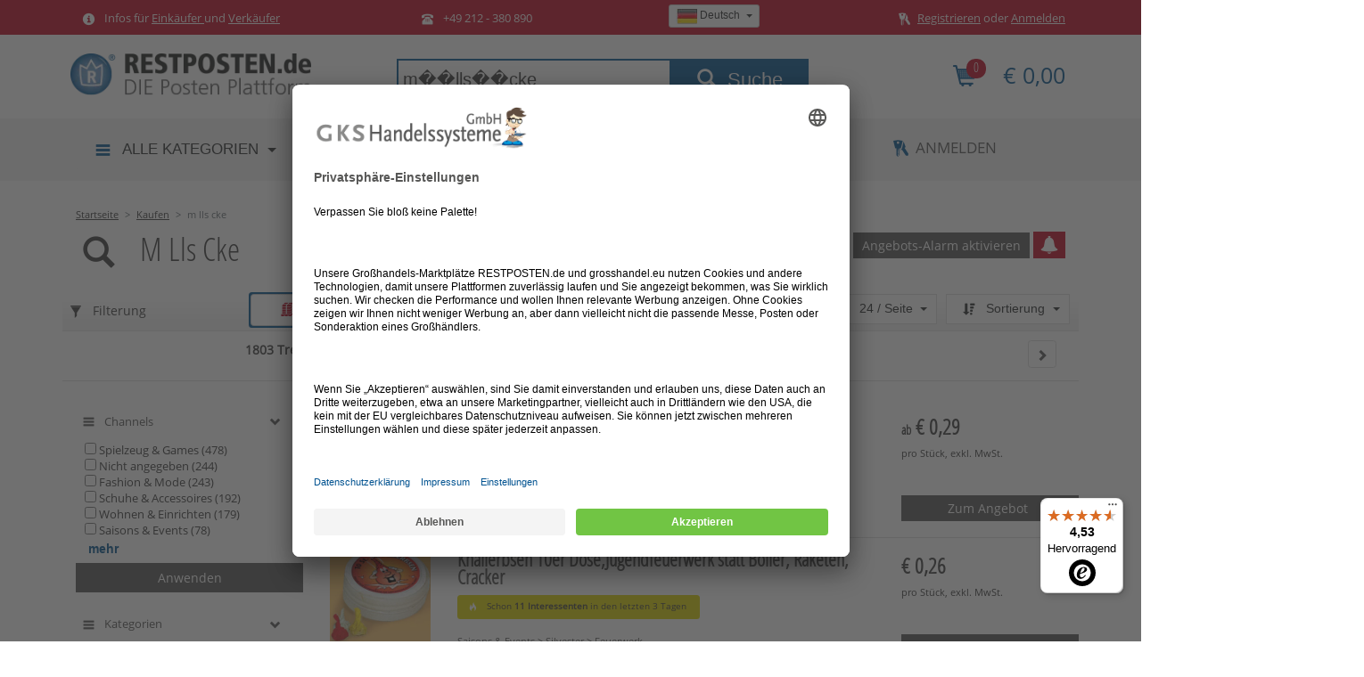

--- FILE ---
content_type: text/html; charset=UTF-8
request_url: https://www.restposten.de/suche-m%EF%BF%BD%EF%BF%BDlls%EF%BF%BD%EF%BF%BDcke.html?language=german
body_size: 28029
content:
<!DOCTYPE html>
<html lang="de">

<head>
    <meta charset="utf-8">
    
        <script>
            window.dataLayer = window.dataLayer || [];
                dataLayer.push({
                pageType: "search",
                productIds: "[base64]",
                search: "m��lls��cke"
            });
        </script>
    <script>(function(w,d,s,l,i){w[l]=w[l]||[];w[l].push({'gtm.start':
            new Date().getTime(),event:'gtm.js'});var f=d.getElementsByTagName(s)[0],
        j=d.createElement(s),dl=l!='dataLayer'?'&l='+l:'';j.async=true;j.src=
        'https://www.googletagmanager.com/gtm.js?id='+i+dl+'';f.parentNode.insertBefore(j,f);
    })(window,document,'script','dataLayer','GTM-NNSVHL9');</script><script>window.dataLayer = window.dataLayer || [];function gtag(){dataLayer.push(arguments);}</script>    <meta name="viewport" content="width=device-width, initial-scale=1.0, shrink-to-fit=no">
    <!--[if lt IE 9]>
        <script src="/js/html5shiv.min.js"></script>
    <![endif]-->

    <title>
        m��lls��cke kaufen | Gro&szlig;handel auf RESTPOSTEN.de    </title>
    <meta name="description" content="T&auml;glich Tausende neue Top-Angebote direkt aus dem Gro&szlig;handel! Suchen Sie auch auf Deutschlands st&auml;rkster Branchenplattform nach m��lls��cke" />
    <meta name="robots" content="index, follow" />
    <base
        href="/" />

    <link rel="canonical" href="https://www.restposten.de/suche-m%EF%BF%BD%EF%BF%BDlls%EF%BF%BD%EF%BF%BDcke.html" />
    <link
        href="img/favicon.ico"
        sizes="16x16" rel="icon">
    <link
        href="img/favicon.ico"
        sizes="32x32" rel="icon">
    <link
        href="img/favicon.ico"
        sizes="192x192" rel="icon" />
    <link
        href="img/favicon.ico"
        sizes="128x128" rel="icon" />
    <link
        href="img/favicon.ico"
        sizes="120x120" rel="apple-touch-icon" />
    <link
        href="img/favicon.ico"
        sizes="152x152" rel="apple-touch-icon" />
    <link
        href="img/favicon.ico"
        sizes="167x167" rel="apple-touch-icon" />
    <link
        href="img/favicon.ico"
        sizes="180x180" rel="apple-touch-icon" />
    
    <link rel="stylesheet" href="/css/bootstrap.min.css">
        <link rel="stylesheet" href="/css/jasny-bootstrap.min.css">
    <link rel="stylesheet" href="/css/style.css?vers=tedf99dig">
    <link rel="stylesheet" href="/css/glyphicons.css?vers=tedf99dft">
    <link rel="stylesheet" href="/css/lightgallery.css?vers=tedf99dft">
    <!-- Bootstrap Icons für das WhatsApp-Icon -->
    <link rel="stylesheet" href="https://cdn.jsdelivr.net/npm/bootstrap-icons/font/bootstrap-icons.css">
    <link rel="stylesheet" href="/css/geolocation.css">    <script type="application/ld+json">{"@context": "http://schema.org","@type": "Organization","name": "RESTPOSTEN.de","aggregateRating" : {"@type": "AggregateRating","ratingValue" : "4.53","bestRating" : "5.00","ratingCount" : "74"}}</script>
               <script async src="https://securepubads.g.doubleclick.net/tag/js/gpt.js"></script>
               <script>
                   window.googletag = window.googletag || {cmd: []};
                   googletag.cmd.push(function() {
                       googletag.defineSlot('/5649204/skyscraper_restposten', [300, 600], 'div-gpt-ad-1642766343876-0').addService(googletag.pubads());
                       googletag.defineSlot('/5649204/skyscraper_restposten', [160, 600], 'div-gpt-ad-1642770450262-0').addService(googletag.pubads());
                       googletag.defineSlot('/5649204/responsive-mobile', [[320, 100], [300, 250]], 'div-gpt-ad-1642779377456-0').addService(googletag.pubads());
                       googletag.defineSlot('/5649204/mobile-320x100', [320, 100], 'div-gpt-ad-1701429079017-0').addService(googletag.pubads());
                       googletag.defineSlot('/5649204/mobile-300x250', [300, 250], 'div-gpt-ad-1701429323943-0').addService(googletag.pubads());
                       googletag.pubads().enableSingleRequest();
                       googletag.enableServices();
                   });
               </script>
</head>

<body>
    <noscript><iframe src="https://www.googletagmanager.com/ns.html?id=GTM-NNSVHL9" height="0" width="0" style="display:none;visibility:hidden"></iframe></noscript>    <header>

        <div class="container-fluid toolbar backRed">
            <div class="container">
                <div class="row">
                    <div class="col-md-0 col-lg-4 pt-1 font12 text-left">
                        <span class="hidden-md-down">
                            <span class="glyphicons glyphicons-info-sign"></span>
                            Infos f&uuml;r                            <a href="//www.restposten.de/kaeufer.php">
                                Eink&auml;ufer                            </a>
                            und                            <a href="//www.restposten.de/verkaeufer.php">
                                Verk&auml;ufer                            </a>
                        </span>
                    </div>
                    <div class="col-md-5 col-lg-3 pt-1 white text-left">
                        <a href="tel:+49 212 - 380 890" class="phonebutton white font12"><span
                                class="glyphicons glyphicons-phone-alt"></span>
                            +49 212 - 380 890                        </a>
                    </div>
                    <div class="col-md-3 col-lg-2">
                        <div class="btn-group">
                            <button class="btn btn-secondary btn-sm dropdown-toggle" type="button"
                                data-toggle="dropdown" aria-haspopup="true" aria-expanded="false">
                                <img src="//cdn.restposten.de/v7/_images_rp_/images/ui/flag-german.png" alt="Deutsche Version" title="Deutsche Version">&nbsp;Deutsch                            </button>
                            <div class="dropdown-menu">
                                                                <a class="dropdown-item dropdownLinks" href="/suche-m%EF%BF%BD%EF%BF%BDlls%EF%BF%BD%EF%BF%BDcke.html?language=german"
                                    style="pointer-events:none;"><img
                                        src="https://cdn.restposten.de/v7/_images_rp_/images/ui/flag-german.png"
                                        alt="Deutsche Version" title="Deutsche Version">&nbsp;Deutsch</a>
                                <a class="dropdown-item dropdownLinks" href="/suche-m%EF%BF%BD%EF%BF%BDlls%EF%BF%BD%EF%BF%BDcke.html?language=english"
                                    style=""><img
                                        src="https://cdn.restposten.de/v7/_images_rp_/images/ui/flag-english.png"
                                        alt="English version" title="English version">&nbsp;English</a>
                                                            </div>
                        </div>
                    </div>
                    <div class="col-md-4 col-lg-3 pt-1 font12 text-right">
                        <script>dataLayer.push({'event': 'loggedIn'})</script><span class="glyphicons glyphicons-keys"></span><a href="register.php">Registrieren</a> oder <a href="login.php?destination=%2Fsuche-m%25EF%25BF%25BD%25EF%25BF%25BDlls%25EF%25BF%25BD%25EF%25BF%25BDcke.html%3Flanguage%3Dgerman">Anmelden</a>                    </div>
                </div>
            </div>
        </div>

        <section class="top-fix">
            <div class="container-fluid">
                <div class="container logoBar">
                    <div class="row">
                        <div class="col-5 col-sm-5 col-md-4 col-lg-4 pt-0 pb-1 imgCenter pl-2 pl-lg-4"
                            style="justify-content: left;">
                            <a href="/">
                                <img src="https://cdn.restposten.de/v7/_images_rp_/images/ui/restposten-de-logo.png" class="rp_logo" alt="RESTPOSTEN.de Logo" title="RESTPOSTEN.de Logo"></a>                        </div>
                        <div class="col-5 col-sm-6 col-md-7 col-lg-5 searchWrapper pt-2">
                            <form method="GET" class="form-inline" action="search.php">
                                <input type="hidden" value="products" id="type" name="type"><input type="search" class="searchTextInput darkGreyDark col-8" tabindex="1" placeholder="Suchbegriff eingeben"  value="m��lls��cke" name="query" autocomplete="off">                                <button class="btn btn-hard backBlue white col-4" tabindex="2"><span
                                        class="glyphicons glyphicons-search glyphiconsFontSize14 white"></span><span
                                        class="hidden-md-down">&nbsp;
                                        Suche                                    </span></button>
                            </form>
                            <div class="col-12 suggest p-0 m-0 hidden-sm-down"></div>
                        </div>
                        <div class="col-2 col-sm-1 col-md-1 col-lg-3 pt-2">
                            <div class="cartWrapper blue pr-0 ">
                                <a href="checkout.php">                                <span class="glyphicons glyphicons-shopping-cart">
                                    <p class="roundPositions text-center fontCondensed paddingTop02">
                                        0                                    </p>
                                </span>
                                <span class="hidden-md-down">&nbsp;&nbsp;&euro;
                                    0,00                                </span>
                                </a>                            </div>
                        </div>
                        <div class="col-12 suggest p-0 mt-sm-5 hidden-md-up"></div>
                    </div>
                </div>
            </div>
        </section>

        <section class="sm-placeholder">
            <div class="container-fluid hidden-sm-up">
                <div class="container hidden-md-up" style="height:60px;"></div>
            </div>
        </section>

        <nav class="mt-5 pt-5 mt-sm-0 pt-sm-0 hidden-sm-down">
            <div class="container-fluid navBar backLightGreyLight">
                <div class="container hidden-md-down">
                    <div class="row">
                        <div class="col-12">
                            <div class="categoryDropHeader dropdown float-left col-md-3">
                                <button class="btn btn-secondary dropdown-toggle navDropdown text-uppercase link-cursor"
                                    type="button" id="dropdownMenuButton" data-toggle="dropdown" aria-haspopup="true"
                                    aria-expanded="false">
                                    <span class="glyphicons glyphicons-menu-hamburger navIcons"></span>
                                    Alle Kategorien                                </button>
                                <div class="dropdown-menu" aria-labelledby="dropdownMenuButton">
                                    
		<a class="dropdown-item" href="/drogerie-tierbedarf/"><span class="glyphicons glyphicons-baby-formula"></span>Drogerie &amp; Tierbedarf</a>
		<a class="dropdown-item" href="/fahrzeuge-transport/"><span class="glyphicons glyphicons-car"></span>Fahrzeuge &amp; Transport</a>
		<a class="dropdown-item" href="/fashion-mode/"><span class="glyphicons glyphicons-t-shirt"></span>Fashion &amp; Mode</a>
		<a class="dropdown-item" href="/garten-werkzeug-diy/"><span class="glyphicons glyphicons-wrench"></span>Garten, Werkzeug &amp; DIY</a>
		<a class="dropdown-item" href="/geschaeft-buero-schreibwaren/"><span class="glyphicons glyphicons-pen"></span>Gesch&auml;ft, B&uuml;ro &amp; Schreibwaren</a>
		<a class="dropdown-item" href="/geschaeftsaufloesungen-insolvenzen/"><span class="glyphicons glyphicons-auction"></span>Gesch&auml;ftsaufl&ouml;sung &amp; Insolvenz</a>
		<a class="dropdown-item" href="/geschenkartikel/"><span class="glyphicons glyphicons-gift"></span>Geschenkartikel</a>
		<a class="dropdown-item" href="/haushaltswaren/"><span class="glyphicons glyphicons-cleaning"></span>Haushaltswaren</a>
		<a class="dropdown-item" href="/kosmetik-pflege/"><span class="glyphicons glyphicons-leaf"></span>Kosmetik &amp; Pflege</a>
		<a class="dropdown-item" href="/lebensmittel-getraenke/"><span class="glyphicons glyphicons-fast-food"></span>Lebensmittel &amp; Getr&auml;nke</a>
		<a class="dropdown-item" href="/palettenware/"><span class="glyphicons glyphicons-cargo"></span>Palettenware</a>
		<a class="dropdown-item" href="/multimedia-elektro/"><span class="glyphicons glyphicons-laptop"></span>Multimedia &amp; Elektro</a>
		<a class="dropdown-item" href="/saisons-events/"><span class="glyphicons glyphicons-calendar"></span>Saisons &amp; Events</a>
		<a class="dropdown-item" href="/schuhe-accessoires/"><span class="glyphicons glyphicons-shoes"></span>Schuhe &amp; Accessoires</a>
		<a class="dropdown-item" href="/spielzeug-games/"><span class="glyphicons glyphicons-gamepad"></span>Spielzeug &amp; Games</a>
		<a class="dropdown-item" href="/sport-freizeit/"><span class="glyphicons glyphicons-basketball"></span>Sport &amp; Freizeit</a>
		<a class="dropdown-item" href="/uhren-schmuck/"><span class="glyphicons glyphicons-watch"></span>Uhren &amp; Schmuck</a>
		<a class="dropdown-item" href="/wohnen-einrichten/"><span class="glyphicons glyphicons-lamp"></span>Wohnen &amp; Einrichten</a>
	
				<div class="dropdown-item" >&nbsp;</div>
				<a class="dropdown-item" href="/browse.php"><span class="glyphicons glyphicons-battery-full"></span>Alle Angebote</a>
				<a class="dropdown-item" href="/campus.php"><span class="glyphicons glyphicons-education"></span>Campus</a>
			                                </div>
                            </div>
                            
                                    <div class="navItems float-left navFirst navActive col-md-3">
                                        <a href="/" class="text-uppercase">
                                            <span class="glyphicons glyphicons-home navIcons"></span><br class="hidden-md-up">Startseite
                                        </a>
                                    </div>
                                    <div class="navItems float-left col-md-3">
                                        <a href="register.php" class="text-uppercase">
                                            <span class="glyphicons glyphicons-user-add navIcons"></span><br class="hidden-md-up"><span class="red">Registrieren</span>
                                        </a>
                                    </div>
                                    <div class="navItems float-left col-md-3">
                                        <a href="login.php?destination=%2Fsuche-m%25EF%25BF%25BD%25EF%25BF%25BDlls%25EF%25BF%25BD%25EF%25BF%25BDcke.html%3Flanguage%3Dgerman" class="text-uppercase">
                                            <span class="glyphicons glyphicons-keys navIcons"></span><br class="hidden-md-up">Anmelden
                                        </a>
                                    </div>                        </div>
                    </div>
                </div>
                <div class="container w-100 hidden-lg-up">
                    <div class="row">
                        <div class="col-12">
                            <div class="navItems hidden-lg-up float-left col-3">
                                <span data-toggle="offcanvas" data-target="#myNavmenu" data-canvas="body"
                                    class="navbar-toggle smaller link-cursor"><span
                                        class="glyphicons glyphicons-menu-hamburger navIcons"></span><br
                                        class="hidden-md-up">MEN&Uuml;</span>
                            </div>
                            
                                    <div class="navItems float-left navFirst navActive col-3">
                                        <a href="kaeufer.php" class="text-uppercase">
                                            <span class="glyphicons glyphicons-info-sign"></span><br class="hidden-md-up">Kaufen
                                        </a>
                                    </div>
                                    <div class="navItems float-left col-3">
                                        <a href="register.php" class="text-uppercase">
                                            <span class="glyphicons glyphicons-user-add navIcons"></span><br class="hidden-md-up"><span class="red">Registrieren</span>
                                        </a>
                                    </div>
                                    <div class="navItems float-left col-3">
                                        <a href="login.php?destination=%2Fsuche-m%25EF%25BF%25BD%25EF%25BF%25BDlls%25EF%25BF%25BD%25EF%25BF%25BDcke.html%3Flanguage%3Dgerman" class="text-uppercase">
                                            <span class="glyphicons glyphicons-keys navIcons"></span><br class="hidden-md-up">Anmelden
                                        </a>
                                    </div>
                                                        </div>
                    </div>
                </div>
            </div>
        </nav>
        
                        <div class="container-fluid backGreen hidden-md-up mt-2">
                            <div class="container imgCenter">
                                <div class="row">
                                    <div class="col-12">
                                            
                                        </div>
                                </div>
                            </div>
                        </div>
                        </header>

    
                <nav id="myNavmenu" class="navmenu navmenu-default navmenu-fixed-left offcanvas offcanvas-left pt-2 pl-2" role="navigation" style="overflow-y: scroll!important; height:95vh!important;">
                    &nbsp;<div data-toggle="offcanvas" data-target="#myNavmenu" data-canvas="body" class="btn btn-hard backDarkGreyLight white link-cursor navbar-toggle ml-2 mt-2">Schliessen</div>
            
										<div id="accordion" role="tablist" aria-multiselectable="true" class="pt-2 ">
											<div class="card">
												<div class="card-header" role="tab" id="headingRP">
													<span class="collapsed" data-toggle="collapse" data-parent="#accordion" href="#collapseRP" aria-expanded="true" aria-controls="collapseRP">
														<span class="glyphicons glyphicons-menu-hamburger"></span>&nbsp;ALLE KATEGORIEN<span class="float-right"><span class="glyphicons glyphicons-expand"></span></span>
													</span>
												</div>
												<div id="collapseRP" class="collapse show" role="tabpanel" aria-labelledby="headingRP">
													<div class="card-block">
								
		<a class="dropdown-item" href="/drogerie-tierbedarf/"><span class="glyphicons glyphicons-baby-formula"></span>Drogerie &amp; Tierbedarf</a>
		<a class="dropdown-item" href="/fahrzeuge-transport/"><span class="glyphicons glyphicons-car"></span>Fahrzeuge &amp; Transport</a>
		<a class="dropdown-item" href="/fashion-mode/"><span class="glyphicons glyphicons-t-shirt"></span>Fashion &amp; Mode</a>
		<a class="dropdown-item" href="/garten-werkzeug-diy/"><span class="glyphicons glyphicons-wrench"></span>Garten, Werkzeug &amp; DIY</a>
		<a class="dropdown-item" href="/geschaeft-buero-schreibwaren/"><span class="glyphicons glyphicons-pen"></span>Gesch&auml;ft, B&uuml;ro &amp; Schreibwaren</a>
		<a class="dropdown-item" href="/geschaeftsaufloesungen-insolvenzen/"><span class="glyphicons glyphicons-auction"></span>Gesch&auml;ftsaufl&ouml;sung &amp; Insolvenz</a>
		<a class="dropdown-item" href="/geschenkartikel/"><span class="glyphicons glyphicons-gift"></span>Geschenkartikel</a>
		<a class="dropdown-item" href="/haushaltswaren/"><span class="glyphicons glyphicons-cleaning"></span>Haushaltswaren</a>
		<a class="dropdown-item" href="/kosmetik-pflege/"><span class="glyphicons glyphicons-leaf"></span>Kosmetik &amp; Pflege</a>
		<a class="dropdown-item" href="/lebensmittel-getraenke/"><span class="glyphicons glyphicons-fast-food"></span>Lebensmittel &amp; Getr&auml;nke</a>
		<a class="dropdown-item" href="/palettenware/"><span class="glyphicons glyphicons-cargo"></span>Palettenware</a>
		<a class="dropdown-item" href="/multimedia-elektro/"><span class="glyphicons glyphicons-laptop"></span>Multimedia &amp; Elektro</a>
		<a class="dropdown-item" href="/saisons-events/"><span class="glyphicons glyphicons-calendar"></span>Saisons &amp; Events</a>
		<a class="dropdown-item" href="/schuhe-accessoires/"><span class="glyphicons glyphicons-shoes"></span>Schuhe &amp; Accessoires</a>
		<a class="dropdown-item" href="/spielzeug-games/"><span class="glyphicons glyphicons-gamepad"></span>Spielzeug &amp; Games</a>
		<a class="dropdown-item" href="/sport-freizeit/"><span class="glyphicons glyphicons-basketball"></span>Sport &amp; Freizeit</a>
		<a class="dropdown-item" href="/uhren-schmuck/"><span class="glyphicons glyphicons-watch"></span>Uhren &amp; Schmuck</a>
		<a class="dropdown-item" href="/wohnen-einrichten/"><span class="glyphicons glyphicons-lamp"></span>Wohnen &amp; Einrichten</a>
	
				<div class="dropdown-item" >&nbsp;</div>
				<a class="dropdown-item" href="/browse.php"><span class="glyphicons glyphicons-battery-full"></span>Alle Angebote</a>
				
													</div>
												</div>
											</div>
										</div>
									
			<div class="dropdown-item" >&nbsp;</div>
			<a class="dropdown-item backRed white" href="/register.php"><span class="glyphicons glyphicons-keys glyphicons"></span>Registrieren</a>
			<a class="dropdown-item" href="/login.php"><span class="glyphicons glyphicons-user-add glyphicons"></span>Anmelden</a>
		
		<div class="dropdown-item" >&nbsp;</div>
		<a class="dropdown-item" href="/campus.php"><span class="glyphicons glyphicons-education"></span>Campus</a>
		<a class="dropdown-item" href="/kaeufer.php"><span class="glyphicons glyphicons-info-sign"></span>Infos f&uuml;r Eink&auml;ufer</a>
		<a class="dropdown-item" href="/verkaeufer.php"><span class="glyphicons glyphicons-info-sign"></span>Infos f&uuml;r Verk&auml;ufer</a>
		<div class="dropdown-item" >&nbsp;</div>
		<div class="btn-group">
			<button class="btn btn-secondary btn-sm dropdown-toggle" type="button" data-toggle="dropdown" aria-haspopup="true" aria-expanded="false">
				<img src="//cdn.restposten.de/v7/_images_rp_/images/ui/flag-german.png" alt="Deutsche Version" title="Deutsche Version">&nbsp;Deutsch
			</button>
			<div class="dropdown-menu">
					<a class="dropdown-item dropdownLinks" href="/suche-m%EF%BF%BD%EF%BF%BDlls%EF%BF%BD%EF%BF%BDcke.html?language=german" style="pointer-events:none;"><img
						src="https://cdn.restposten.de/v7/_images_rp_/images/ui/flag-german.png" alt="Deutsche Version" 
						title="Deutsche Version">&nbsp;Deutsch</a>
					<a class="dropdown-item dropdownLinks" href="/suche-m%EF%BF%BD%EF%BF%BDlls%EF%BF%BD%EF%BF%BDcke.html?language=english" style=""><img
						src="https://cdn.restposten.de/v7/_images_rp_/images/ui/flag-english.png"
						alt="English version" title="English version">&nbsp;English</a></div>
		</div>
		<div class="dropdown-item" >&nbsp;</div>
		<div class="dropdown-item" >&nbsp;</div>
	</nav>
    
        <section>
            <div class="container-fluid hidden-md-down">
                <div class="container hidden-md-down">
    
            <!-- /5649204/skyscraper_restposten -->
            <div class="adslot visible-desktop" id='div-gpt-ad-1642766343876-0' style='width:300px; height:600px; position:absolute; float:right; right:-320px; top:120px; z-index:999;'>
                <script>
                    googletag.cmd.push(function() { googletag.display('div-gpt-ad-1642766343876-0'); });
                </script>
            </div>
        
        </div>
        <div class="container hidden-md-down">
    
                    <!-- /5649204/skyscraper_restposten -->
                    <div class="adslot visible-desktop" id='div-gpt-ad-1642770450262-0' style='width:160px; height:600px; position:absolute; float:right; right:-180px; top:740px; z-index:999;'>
                        <script>
                            googletag.cmd.push(function() { googletag.display('div-gpt-ad-1642770450262-0'); });
                        </script>
                    </div>
                
                </div>
            </div>
        </section>
    <style>
    /* Set up SEO CSS */
    .seo-content {
        /*height: 100%;*/
    }

    .seo-content-image-left {
        float: left;
        max-height: 350px;
        padding: 10px 20px 10px 0;
    }

    .seo-content-image-right {
        float: right;
        max-height: 350px;
        padding: 10px 0 10px 20px;
    }

    .seo-header {
        padding: 10px 16px;
        background: #555;
        color: #f1f1f1;
    }

    #seo-header-image img {
        width: 100%;
    }

    .seo-headline div {
        padding: 10px 0 10px 0;
    }

    .seo-headline div span {
        background-color: #ffffff;
        padding: 10px 20px 10px 20px;
        font-size: 40px;
        font-weight: bold;
    }

    .seo-headline-container {
        margin-top: -75px;
    }

    .seo-left {
        /*height: 100%;*/
        /*overflow-y: scroll;*/
        /*scroll-behavior: smooth;*/
    }

    .seo-listing li {
        list-style-type: decimal;
        font-size: 14px;
        padding-bottom: 10px;
    }

    .seo-listing li a {
        scroll-behavior: smooth;
        font-size: 14px;
        text-decoration: none;
    }

    /* .seo-listing-fixed is a dynamic class - add and remove via jquery */
    .seo-listing-fixed {
        position: fixed;
        top: 0;
        right: 0;
        padding-top: 20px;
    }

    .seo-right-menu {
        height: 100%;
        overflow-y: scroll;
    }

    /* Remove the scrollbar from Chrome, Safari, Edge and IE */
    .seo-content::-webkit-scrollbar,
    .seo-left::-webkit-scrollbar,
    .seo-right-menu::-webkit-scrollbar {
        width: 0;
        background: transparent;
    }

    /* Fallback for to remove the scrollbar from other browsers */
    .hide-scrollbar {
        -ms-overflow-style: none !important;
    }
</style>
<nav id="searchFilters" class="navmenu navmenu-default navmenu-fixed-right offcanvas offcanvas-right" role="navigation">
    <div id="accordion" role="tablist" aria-multiselectable="true" class="pt-2">
        <div data-toggle="offcanvas" data-target="#searchFilters" data-canvas="body" class="btn btn-hard backDarkGreyLight white link-cursor navbar-toggle float-right mr-2">Schliessen</div><br><br>
        <div class='p-2'></div>
            <div class="card pt-md-3">
                <div class="card-header" role="tab" id="heading1">
                    <h5 class="mb-0">
                        <a class="collapsed filter_toggle_all_nothing" data-toggle="collapse" data-parent="#accordion" href="#collapse1" aria-expanded="true" aria-controls="collapse1">
                            <span class="glyphicons glyphicons-menu-hamburger"></span>&nbsp;Channels
                            <span class="float-right">
                                <span class="glyphicons glyphicons-chevron-down toggle-expand-icon1" style="display:block;"></span>
                                <span class="glyphicons glyphicons-chevron-left toggle-expand-icon2" style="display:none;"></span>
                            </span>
                        </a>
                    </h5>
                </div>                   
                <div id="collapse1" class="collapse show" role="tabpanel" aria-labelledby="heading1">
                    <div class="card-block pb-1">      
        <input type="checkbox" title="Spielzeug &amp; Games" value=10005 class="channel_name filterTrigger filterChannel" name="channels">&nbsp;<span title="Spielzeug &amp; Games">Spielzeug & Games (478)</span><br><input type="checkbox" title="Nicht angegeben" value=0 class="channel_name filterTrigger filterChannel" name="channels">&nbsp;<span title="Nicht angegeben">Nicht angegeben (244)</span><br><input type="checkbox" title="Fashion &amp; Mode" value=10001 class="channel_name filterTrigger filterChannel" name="channels">&nbsp;<span title="Fashion &amp; Mode">Fashion & Mode (243)</span><br><input type="checkbox" title="Schuhe &amp; Accessoires" value=10002 class="channel_name filterTrigger filterChannel" name="channels">&nbsp;<span title="Schuhe &amp; Accessoires">Schuhe & Accessoires (192)</span><br><input type="checkbox" title="Wohnen &amp; Einrichten" value=10006 class="channel_name filterTrigger filterChannel" name="channels">&nbsp;<span title="Wohnen &amp; Einrichten">Wohnen & Einrichten (179)</span><br><input type="checkbox" title="Saisons &amp; Events" value=10009 class="channel_name filterTrigger filterChannel" name="channels">&nbsp;<span title="Saisons &amp; Events">Saisons & Events (78)</span><br><span class="collapse" id="toggle_filter_1"><input type="checkbox" title="Gesch&auml;ft, B&uuml;ro &amp; Schreibwaren" value=10010 class="channel_name filterTrigger filterChannel" name="channels">&nbsp;<span title="Gesch&auml;ft, B&uuml;ro &amp; Schreibwaren">Geschäft, Büro & Schreib... (50)</span><br><input type="checkbox" title="Haushaltswaren" value=10014 class="channel_name filterTrigger filterChannel" name="channels">&nbsp;<span title="Haushaltswaren">Haushaltswaren (46)</span><br><input type="checkbox" title="Palettenware" value=10017 class="channel_name filterTrigger filterChannel" name="channels">&nbsp;<span title="Palettenware">Palettenware (32)</span><br><input type="checkbox" title="Uhren &amp; Schmuck" value=10003 class="channel_name filterTrigger filterChannel" name="channels">&nbsp;<span title="Uhren &amp; Schmuck">Uhren & Schmuck (30)</span><br><input type="checkbox" title="Garten, Werkzeug &amp; DIY" value=10012 class="channel_name filterTrigger filterChannel" name="channels">&nbsp;<span title="Garten, Werkzeug &amp; DIY">Garten, Werkzeug & DIY (14)</span><br><input type="checkbox" title="Sport &amp; Freizeit" value=10008 class="channel_name filterTrigger filterChannel" name="channels">&nbsp;<span title="Sport &amp; Freizeit">Sport & Freizeit (13)</span><br><input type="checkbox" title="Multimedia &amp; Elektro" value=10007 class="channel_name filterTrigger filterChannel" name="channels">&nbsp;<span title="Multimedia &amp; Elektro">Multimedia & Elektro (8)</span><br><input type="checkbox" title="Drogerie &amp; Tierbedarf" value=10011 class="channel_name filterTrigger filterChannel" name="channels">&nbsp;<span title="Drogerie &amp; Tierbedarf">Drogerie & Tierbedarf (6)</span><br><input type="checkbox" title="Geschenkartikel" value=10013 class="channel_name filterTrigger filterChannel" name="channels">&nbsp;<span title="Geschenkartikel">Geschenkartikel (5)</span><br><input type="checkbox" title="Fahrzeuge &amp; Transport" value=10015 class="channel_name filterTrigger filterChannel" name="channels">&nbsp;<span title="Fahrzeuge &amp; Transport">Fahrzeuge & Transport (1)</span><br></span>
                <button class="btn btn-primary filter_toggle_more text-lowercase backWhite blue font-weight-bold p-1" style="display:block; border:none; cursor:pointer;" type="button" data-toggle="collapse" aria-expanded="false" data-target="#toggle_filter_1" aria-controls="toggle_filter_1">mehr</button>
                <button class="btn btn-primary filter_toggle_less text-lowercase backWhite blue font-weight-bold p-1" style="display:none; border:none; cursor:pointer;" type="button" data-toggle="collapse" aria-expanded="false" data-target="#toggle_filter_1" aria-controls="toggle_filter_1">weniger</button>
            
                        </div>
                        <div id="submitChannels" class="col-12 btn btn-hard white backDarkGreyLight link-cursor submitFilters">Anwenden</div>
                    </div>
            </div>
        
            <div class="card pt-md-3">
                <div class="card-header" role="tab" id="heading2">
                    <h5 class="mb-0">
                        <a class="collapsed filter_toggle_all_nothing" data-toggle="collapse" data-parent="#accordion" href="#collapse2" aria-expanded="true" aria-controls="collapse2">
                            <span class="glyphicons glyphicons-menu-hamburger"></span>&nbsp;Kategorien
                            <span class="float-right">
                                <span class="glyphicons glyphicons-chevron-down toggle-expand-icon1" style="display:block;"></span>
                                <span class="glyphicons glyphicons-chevron-left toggle-expand-icon2" style="display:none;"></span>
                            </span>
                        </a>
                    </h5>
                </div>
                <div id="collapse2" class="collapse show" role="tabpanel" aria-labelledby="heading2">
                    <div class="card-block pb-1">
        <input type="checkbox" title="Nicht angegeben" value=0 class="category_name filterTrigger filterMaincategories" name="maincategories">&nbsp;<span title="Nicht angegeben">Nicht angegeben (260)</span><br><input type="checkbox" title="Gesellschaftsspiele" value=20034 class="category_name filterTrigger filterMaincategories" name="maincategories">&nbsp;<span title="Gesellschaftsspiele">Gesellschaftsspiele (248)</span><br><input type="checkbox" title="Koffer, Taschen &amp; Geldb&ouml;rsen" value=20012 class="category_name filterTrigger filterMaincategories" name="maincategories">&nbsp;<span title="Koffer, Taschen &amp; Geldb&ouml;rsen">Koffer, Taschen & Geldbör... (117)</span><br><input type="checkbox" title="Herren" value=20002 class="category_name filterTrigger filterMaincategories" name="maincategories">&nbsp;<span title="Herren">Herren (114)</span><br><input type="checkbox" title="Heimtextilien" value=20044 class="category_name filterTrigger filterMaincategories" name="maincategories">&nbsp;<span title="Heimtextilien">Heimtextilien (88)</span><br><input type="checkbox" title="Pl&uuml;schtiere, Puppen &amp; Figuren" value=20037 class="category_name filterTrigger filterMaincategories" name="maincategories">&nbsp;<span title="Pl&uuml;schtiere, Puppen &amp; Figuren">Plüschtiere, Puppen & Fig... (85)</span><br><span class="collapse" id="toggle_filter_2"><input type="checkbox" title="Bauen &amp; Spielsets" value=20140 class="category_name filterTrigger filterMaincategories" name="maincategories">&nbsp;<span title="Bauen &amp; Spielsets">Bauen & Spielsets (77)</span><br><input type="checkbox" title="Damen" value=20001 class="category_name filterTrigger filterMaincategories" name="maincategories">&nbsp;<span title="Damen">Damen (70)</span><br><input type="checkbox" title="Kinder &amp; Teens" value=20003 class="category_name filterTrigger filterMaincategories" name="maincategories">&nbsp;<span title="Kinder &amp; Teens">Kinder & Teens (46)</span><br><input type="checkbox" title="Party" value=20070 class="category_name filterTrigger filterMaincategories" name="maincategories">&nbsp;<span title="Party">Party (46)</span><br><input type="checkbox" title="Tapeten, Putz, Farben &amp; Lacke" value=20048 class="category_name filterTrigger filterMaincategories" name="maincategories">&nbsp;<span title="Tapeten, Putz, Farben &amp; Lacke">Tapeten, Putz, Farben & La... (45)</span><br><input type="checkbox" title="Dekoartikel" value=20045 class="category_name filterTrigger filterMaincategories" name="maincategories">&nbsp;<span title="Dekoartikel">Dekoartikel (41)</span><br><input type="checkbox" title="Schuhe f&uuml;r Kinder &amp; Teens" value=20009 class="category_name filterTrigger filterMaincategories" name="maincategories">&nbsp;<span title="Schuhe f&uuml;r Kinder &amp; Teens">Schuhe für Kinder & Teens (37)</span><br><input type="checkbox" title="Taschen-, Wanduhren &amp; Wecker" value=20026 class="category_name filterTrigger filterMaincategories" name="maincategories">&nbsp;<span title="Taschen-, Wanduhren &amp; Wecker">Taschen-, Wanduhren & Wecker (30)</span><br><input type="checkbox" title="K&uuml;che" value=20103 class="category_name filterTrigger filterMaincategories" name="maincategories">&nbsp;<span title="K&uuml;che">Küche (30)</span><br><input type="checkbox" title="B&uuml;cher" value=20120 class="category_name filterTrigger filterMaincategories" name="maincategories">&nbsp;<span title="B&uuml;cher">Bücher (28)</span><br><input type="checkbox" title="Fahrzeuge &amp; Modellspielzeug" value=20038 class="category_name filterTrigger filterMaincategories" name="maincategories">&nbsp;<span title="Fahrzeuge &amp; Modellspielzeug">Fahrzeuge & Modellspielzeug (26)</span><br><input type="checkbox" title="Damenschuhe" value=20007 class="category_name filterTrigger filterMaincategories" name="maincategories">&nbsp;<span title="Damenschuhe">Damenschuhe (25)</span><br><input type="checkbox" title="Schulbedarf" value=20076 class="category_name filterTrigger filterMaincategories" name="maincategories">&nbsp;<span title="Schulbedarf">Schulbedarf (17)</span><br><input type="checkbox" title="A-Ware" value=20131 class="category_name filterTrigger filterMaincategories" name="maincategories">&nbsp;<span title="A-Ware">A-Ware (14)</span><br><input type="checkbox" title="Mischpakete" value=20133 class="category_name filterTrigger filterMaincategories" name="maincategories">&nbsp;<span title="Mischpakete">Mischpakete (14)</span><br><input type="checkbox" title="Elektronisches Spielzeug" value=20041 class="category_name filterTrigger filterMaincategories" name="maincategories">&nbsp;<span title="Elektronisches Spielzeug">Elektronisches Spielzeug (13)</span><br><input type="checkbox" title="Karneval &amp; Fasching" value=20068 class="category_name filterTrigger filterMaincategories" name="maincategories">&nbsp;<span title="Karneval &amp; Fasching">Karneval & Fasching (13)</span><br><input type="checkbox" title="Aufbewahren &amp; Ordnen" value=20108 class="category_name filterTrigger filterMaincategories" name="maincategories">&nbsp;<span title="Aufbewahren &amp; Ordnen">Aufbewahren & Ordnen (12)</span><br><input type="checkbox" title="Baby &amp; Kinder" value=20125 class="category_name filterTrigger filterMaincategories" name="maincategories">&nbsp;<span title="Baby &amp; Kinder">Baby & Kinder (12)</span><br></span><span class="collapse" id="toggle_filter_all_2"><input type="checkbox" title="Herrenschuhe" value=20008 class="category_name filterTrigger filterMaincategories" name="maincategories">&nbsp;<span title="Herrenschuhe">Herrenschuhe (11)</span><br><input type="checkbox" title="Silvester" value=20069 class="category_name filterTrigger filterMaincategories" name="maincategories">&nbsp;<span title="Silvester">Silvester (11)</span><br><input type="checkbox" title="Sportbekleidung" value=20060 class="category_name filterTrigger filterMaincategories" name="maincategories">&nbsp;<span title="Sportbekleidung">Sportbekleidung (8)</span><br><input type="checkbox" title="Unisex" value=20006 class="category_name filterTrigger filterMaincategories" name="maincategories">&nbsp;<span title="Unisex">Unisex (7)</span><br><input type="checkbox" title="Outdoor-Spielzeug" value=20039 class="category_name filterTrigger filterMaincategories" name="maincategories">&nbsp;<span title="Outdoor-Spielzeug">Outdoor-Spielzeug (6)</span><br><input type="checkbox" title="Weihnachten" value=20065 class="category_name filterTrigger filterMaincategories" name="maincategories">&nbsp;<span title="Weihnachten">Weihnachten (4)</span><br><input type="checkbox" title="Bastelbedarf" value=20086 class="category_name filterTrigger filterMaincategories" name="maincategories">&nbsp;<span title="Bastelbedarf">Bastelbedarf (4)</span><br><input type="checkbox" title="Werkzeug &amp; DIY" value=20087 class="category_name filterTrigger filterMaincategories" name="maincategories">&nbsp;<span title="Werkzeug &amp; DIY">Werkzeug & DIY (4)</span><br><input type="checkbox" title="Gartenger&auml;te" value=20089 class="category_name filterTrigger filterMaincategories" name="maincategories">&nbsp;<span title="Gartenger&auml;te">Gartengeräte (4)</span><br><input type="checkbox" title="Papeterie" value=20092 class="category_name filterTrigger filterMaincategories" name="maincategories">&nbsp;<span title="Papeterie">Papeterie (4)</span><br><input type="checkbox" title="Aktionsware" value=20143 class="category_name filterTrigger filterMaincategories" name="maincategories">&nbsp;<span title="Aktionsware">Aktionsware (4)</span><br><input type="checkbox" title="Lampen &amp; Leuchten" value=20046 class="category_name filterTrigger filterMaincategories" name="maincategories">&nbsp;<span title="Lampen &amp; Leuchten">Lampen & Leuchten (3)</span><br><input type="checkbox" title="Camping &amp; Outdoor" value=20059 class="category_name filterTrigger filterMaincategories" name="maincategories">&nbsp;<span title="Camping &amp; Outdoor">Camping & Outdoor (3)</span><br><input type="checkbox" title="Ostern" value=20066 class="category_name filterTrigger filterMaincategories" name="maincategories">&nbsp;<span title="Ostern">Ostern (3)</span><br><input type="checkbox" title="B&uuml;rom&ouml;bel" value=20073 class="category_name filterTrigger filterMaincategories" name="maincategories">&nbsp;<span title="B&uuml;rom&ouml;bel">Büromöbel (3)</span><br><input type="checkbox" title="Kopfh&ouml;rer" value=20111 class="category_name filterTrigger filterMaincategories" name="maincategories">&nbsp;<span title="Kopfh&ouml;rer">Kopfhörer (3)</span><br><input type="checkbox" title="Hygieneartikel" value=20123 class="category_name filterTrigger filterMaincategories" name="maincategories">&nbsp;<span title="Hygieneartikel">Hygieneartikel (3)</span><br><input type="checkbox" title="Smartphones &amp; Handys" value=20052 class="category_name filterTrigger filterMaincategories" name="maincategories">&nbsp;<span title="Smartphones &amp; Handys">Smartphones & Handys (2)</span><br><input type="checkbox" title="TV, DVD &amp; Blu ray" value=20053 class="category_name filterTrigger filterMaincategories" name="maincategories">&nbsp;<span title="TV, DVD &amp; Blu ray">TV, DVD & Blu ray (2)</span><br><input type="checkbox" title="B&uuml;romaterial &amp; Papier" value=20075 class="category_name filterTrigger filterMaincategories" name="maincategories">&nbsp;<span title="B&uuml;romaterial &amp; Papier">Büromaterial & Papier (2)</span><br><input type="checkbox" title="Badezimmer" value=20105 class="category_name filterTrigger filterMaincategories" name="maincategories">&nbsp;<span title="Badezimmer">Badezimmer (2)</span><br><input type="checkbox" title="Handarbeit" value=20121 class="category_name filterTrigger filterMaincategories" name="maincategories">&nbsp;<span title="Handarbeit">Handarbeit (2)</span><br><input type="checkbox" title="Erotik" value=20144 class="category_name filterTrigger filterMaincategories" name="maincategories">&nbsp;<span title="Erotik">Erotik (2)</span><br><input type="checkbox" title="Babys" value=20005 class="category_name filterTrigger filterMaincategories" name="maincategories">&nbsp;<span title="Babys">Babys (1)</span><br><input type="checkbox" title="Caps, M&uuml;tzen &amp; H&uuml;te" value=20013 class="category_name filterTrigger filterMaincategories" name="maincategories">&nbsp;<span title="Caps, M&uuml;tzen &amp; H&uuml;te">Caps, Mützen & Hüte (1)</span><br><input type="checkbox" title="Regenschirme" value=20015 class="category_name filterTrigger filterMaincategories" name="maincategories">&nbsp;<span title="Regenschirme">Regenschirme (1)</span><br><input type="checkbox" title="M&ouml;bel" value=20042 class="category_name filterTrigger filterMaincategories" name="maincategories">&nbsp;<span title="M&ouml;bel">Möbel (1)</span><br><input type="checkbox" title="HiFi &amp; Audio" value=20054 class="category_name filterTrigger filterMaincategories" name="maincategories">&nbsp;<span title="HiFi &amp; Audio">HiFi & Audio (1)</span><br><input type="checkbox" title="Fanartikel" value=20058 class="category_name filterTrigger filterMaincategories" name="maincategories">&nbsp;<span title="Fanartikel">Fanartikel (1)</span><br><input type="checkbox" title="Ausr&uuml;stung, Sport- &amp; Fitnessger&auml;te" value=20062 class="category_name filterTrigger filterMaincategories" name="maincategories">&nbsp;<span title="Ausr&uuml;stung, Sport- &amp; Fitnessger&auml;te">Ausrüstung, Sport- & Fitn... (1)</span><br><input type="checkbox" title="Halloween" value=20067 class="category_name filterTrigger filterMaincategories" name="maincategories">&nbsp;<span title="Halloween">Halloween (1)</span><br><input type="checkbox" title="Tierbedarf" value=20082 class="category_name filterTrigger filterMaincategories" name="maincategories">&nbsp;<span title="Tierbedarf">Tierbedarf (1)</span><br><input type="checkbox" title="Elektroger&auml;te" value=20101 class="category_name filterTrigger filterMaincategories" name="maincategories">&nbsp;<span title="Elektroger&auml;te">Elektrogeräte (1)</span><br><input type="checkbox" title="Accessoires" value=20104 class="category_name filterTrigger filterMaincategories" name="maincategories">&nbsp;<span title="Accessoires">Accessoires (1)</span><br><input type="checkbox" title="Autos" value=20109 class="category_name filterTrigger filterMaincategories" name="maincategories">&nbsp;<span title="Autos">Autos (1)</span><br><input type="checkbox" title="nach Empf&auml;nger" value=20122 class="category_name filterTrigger filterMaincategories" name="maincategories">&nbsp;<span title="nach Empf&auml;nger">nach Empfänger (1)</span><br><input type="checkbox" title="Verbrauchs-, Verpackungs- &amp; Hilfsmittel" value=20124 class="category_name filterTrigger filterMaincategories" name="maincategories">&nbsp;<span title="Verbrauchs-, Verpackungs- &amp; Hilfsmittel">Verbrauchs-, Verpackungs- ... (1)</span><br></span>
                <button class="btn btn-primary filter_toggle_more text-lowercase backWhite blue font-weight-bold p-1" style="display:block; border:none; cursor:pointer;" type="button" data-toggle="collapse" aria-expanded="false" data-target="#toggle_filter_2" aria-controls="toggle_filter_2">mehr</button>
                <button class="btn btn-primary filter_toggle_less text-lowercase backWhite blue font-weight-bold p-1" style="display:none; border:none; cursor:pointer;" type="button" data-toggle="collapse" aria-expanded="false" data-target="#toggle_filter_2" aria-controls="toggle_filter_2">weniger</button>
            
                <button class="btn btn-primary filter_toggle_all text-lowercase backWhite blue font-weight-bold p-1" style="display:none; border:none; cursor:pointer;" type="button" data-toggle="collapse" aria-expanded="false" data-target="#toggle_filter_all_2" aria-controls="toggle_filter_all_2">alle</button>
                <button class="btn btn-primary filter_toggle_all_less text-lowercase backWhite blue font-weight-bold p-1" style="display:none; border:none; cursor:pointer;" type="button" data-toggle="collapse" aria-expanded="false" data-target="#toggle_filter_all_2" aria-controls="toggle_filter_all_2">weniger</button>
            
                    </div>
                    <div id="submitMaincategory" class="col-12 btn btn-hard white backDarkGreyLight link-cursor submitFilters">Anwenden</div>
                </div>
            </div>
        
            <div class="card pt-md-3">
                <div class="card-header" role="tab" id="heading3">
                    <h5 class="mb-0">
                        <a class="collapsed filter_toggle_all_nothing" data-toggle="collapse" data-parent="#accordion" href="#collapse3" aria-expanded="true" aria-controls="collapse3">
                            <span class="glyphicons glyphicons-heart"></span>&nbsp;Marken
                            <span class="float-right">
                                <span class="glyphicons glyphicons-chevron-down toggle-expand-icon1" style="display:block;"></span>
                                <span class="glyphicons glyphicons-chevron-left toggle-expand-icon2" style="display:none;"></span>
                            </span>
                        </a>
                    </h5>
                </div>
                <div id="collapse3" class="collapse show" role="tabpanel" aria-labelledby="heading3">
                    <div class="card-block text-capitalize pb-1">
        <input type="checkbox" title="Nicht angegeben" title="Nicht angegeben" value="" class="brand_name filterTrigger filterBrand" name="brand">&nbsp;<span title="Nicht angegeben"> (404)</span><br><input type="checkbox" title="Clementoni" title="Clementoni" value="Clementoni" class="brand_name filterTrigger filterBrand" name="brand">&nbsp;<span title="Clementoni">Clementoni (157)</span><br><input type="checkbox" title="Panini" title="Panini" value="Panini" class="brand_name filterTrigger filterBrand" name="brand">&nbsp;<span title="Panini">Panini (97)</span><br><input type="checkbox" title="Undercover" title="Undercover" value="Undercover" class="brand_name filterTrigger filterBrand" name="brand">&nbsp;<span title="Undercover">Undercover (67)</span><br><input type="checkbox" title="LEGO" title="LEGO" value="LEGO" class="brand_name filterTrigger filterBrand" name="brand">&nbsp;<span title="LEGO">LEGO (54)</span><br><input type="checkbox" title="DEAGOSTINI" title="DEAGOSTINI" value="DEAGOSTINI" class="brand_name filterTrigger filterBrand" name="brand">&nbsp;<span title="DEAGOSTINI">DEAGOSTINI (41)</span><br><span class="collapse" id="toggle_filter_3"><input type="checkbox" title="KIDS EUROSWAN" title="KIDS EUROSWAN" value="KIDS EUROSWAN" class="brand_name filterTrigger filterBrand" name="brand">&nbsp<span title="KIDS EUROSWAN">KIDS EUROSWAN (40)</span><br><input type="checkbox" title="GB eye" title="GB eye" value="GB eye" class="brand_name filterTrigger filterBrand" name="brand">&nbsp<span title="GB eye">GB eye (37)</span><br><input type="checkbox" title="VCA Textil" title="VCA Textil" value="VCA Textil" class="brand_name filterTrigger filterBrand" name="brand">&nbsp<span title="VCA Textil">VCA Textil (37)</span><br><input type="checkbox" title="Cerda" title="Cerda" value="Cerda" class="brand_name filterTrigger filterBrand" name="brand">&nbsp<span title="Cerda">Cerda (33)</span><br><input type="checkbox" title="Vadobag Europe B.V." title="Vadobag Europe B.V." value="Vadobag Europe B.V." class="brand_name filterTrigger filterBrand" name="brand">&nbsp<span title="Vadobag Europe B.V.">Vadobag Europe B.V. (32)</span><br><input type="checkbox" title="Procos" title="Procos" value="Procos" class="brand_name filterTrigger filterBrand" name="brand">&nbsp<span title="Procos">Procos (28)</span><br><input type="checkbox" title="Ravensburger" title="Ravensburger" value="Ravensburger" class="brand_name filterTrigger filterBrand" name="brand">&nbsp<span title="Ravensburger">Ravensburger (28)</span><br><input type="checkbox" title="Joy Toy" title="Joy Toy" value="Joy Toy" class="brand_name filterTrigger filterBrand" name="brand">&nbsp<span title="Joy Toy">Joy Toy (26)</span><br><input type="checkbox" title="HL-Handelsgesellschaft mbH" title="HL-Handelsgesellschaft mbH" value="HL-Handelsgesellschaft mbH" class="brand_name filterTrigger filterBrand" name="brand">&nbsp<span title="HL-Handelsgesellschaft mbH">HL-Handelsgesellschaft mbH (24)</span><br><input type="checkbox" title="Herding" title="Herding" value="Herding" class="brand_name filterTrigger filterBrand" name="brand">&nbsp<span title="Herding">Herding (23)</span><br><input type="checkbox" title="Stor" title="Stor" value="Stor" class="brand_name filterTrigger filterBrand" name="brand">&nbsp<span title="Stor">Stor (23)</span><br><input type="checkbox" title="E plus M" title="E plus M" value="E plus M" class="brand_name filterTrigger filterBrand" name="brand">&nbsp<span title="E plus M">E plus M (21)</span><br><input type="checkbox" title="ARDITEX" title="ARDITEX" value="ARDITEX" class="brand_name filterTrigger filterBrand" name="brand">&nbsp<span title="ARDITEX">ARDITEX (20)</span><br><input type="checkbox" title="Kosmos" title="Kosmos" value="Kosmos" class="brand_name filterTrigger filterBrand" name="brand">&nbsp<span title="Kosmos">Kosmos (20)</span><br></span>
                <button class="btn btn-primary filter_toggle_more text-lowercase backWhite blue font-weight-bold p-1" style="display:block; border:none; cursor:pointer;" type="button" data-toggle="collapse" aria-expanded="false" data-target="#toggle_filter_3" aria-controls="toggle_filter_3">mehr</button>
                <button class="btn btn-primary filter_toggle_less text-lowercase backWhite blue font-weight-bold p-1" style="display:none; border:none; cursor:pointer;" type="button" data-toggle="collapse" aria-expanded="false" data-target="#toggle_filter_3" aria-controls="toggle_filter_3">weniger</button>
            
                    </div>
                    <div id="submitBrand" class="col-12 btn btn-hard white backDarkGreyLight link-cursor submitFilters">Anwenden</div>
                </div>
            </div>
        
            <div class="card pt-md-3">
                <div class="card-header" role="tab" id="heading4">
                    <h5 class="mb-0">
                        <a class="collapsed filter_toggle_all_nothing" data-toggle="collapse" data-parent="#accordion" href="#collapse4" aria-expanded="true" aria-controls="collapse4">
                            <span class="glyphicons glyphicons-cube-black"></span>&nbsp;Warenqualit&auml;t
                            <span class="float-right">
                                <span class="glyphicons glyphicons-chevron-down toggle-expand-icon1" style="display:block;"></span>
                                <span class="glyphicons glyphicons-chevron-left toggle-expand-icon2" style="display:none;"></span>
                            </span>
                        </a>
                    </h5>
                </div>
                <div id="collapse4" class="collapse show" role="tabpanel" aria-labelledby="heading4">
                    <div class="card-block text-capitalize pb-1">
        <input type="checkbox" value=1 class="conditions_name filterTrigger filterCondition" name="condition">&nbsp;1A-Ware (1801)<br><input type="checkbox" value=3 class="conditions_name filterTrigger filterCondition" name="condition">&nbsp;B-Ware (1)<br><input type="checkbox" value=4 class="conditions_name filterTrigger filterCondition" name="condition">&nbsp;ungeprüfte Retoure/C-Ware (1)<br>
                    </div>
                    <div id="submitConditions" class="col-12 btn btn-hard white backDarkGreyLight link-cursor submitFilters">Anwenden</div>
                </div>
            </div>
        
            <div class="card">
                <div class="card-header" role="tab" id="heading5">
                    <h5 class="mb-0">
                        <a class="collapsed" data-toggle="collapse" data-parent="#accordion" href="#collapse5" aria-expanded="true" aria-controls="collapse5">
                            <span class="glyphicons glyphicons-money"></span>&nbsp;Preis<span class="float-right"><span class="glyphicons glyphicons-expand"></span></span>
                        </a>
                    </h5>
                </div>
                <div id="collapse5" class="collapse show" role="tabpanel" aria-labelledby="heading5">
                    <div class="card-block text-capitalize">
                        <div class="filter_price_range">
                            <div id="custom-handlePrice" class="custom-handlePrice ui-slider-handle"></div>
                            <div id="custom-handlePrice2" class="custom-handlePrice2 ui-slider-handle"></div>
                        </div>
                        <div class="priceInput pt-2">
                            
                            <div class="row pt-2">
                                <div class="col-3"><label for="minPriceInput"><span class="glyphicons glyphicons-download"></span></label></div><input class="col-7 text-right minPriceInput" type="number" step="0.01" name="price_min">&nbsp;<span class="glyphicons glyphicons-euro"></span>
                            </div>
                            <div class="row pt-1">
                                <div class="col-3"><label for="maxPriceInput"><span class="glyphicons glyphicons-upload"></span></label></div><input class="col-7 text-right maxPriceInput" type="number" step="0.01" name="price_max">&nbsp;<span class="glyphicons glyphicons-euro"></span>
                            </div>
                            <div class="row pt-2">
                                <div class="col-12"><button id="butPreisrange" class="submitPricerange btn btn-block btn-hard backDarkGreyLight toOffer link-cursor filterTrigger">Anwenden</button></div>
                            </div>
                        </div>
                    </div>
                </div>
            </div>
        
            <div class="card">
                <div class="card-header" role="tab" id="heading6">
                    <h5 class="mb-0">
                        <a class="collapsed" data-toggle="collapse" data-parent="#accordion" href="#collapse6" aria-expanded="true" aria-controls="collapse6">
                            <span class="glyphicons glyphicons-cargo"></span>&nbsp;Menge<span class="float-right"><span class="glyphicons glyphicons-expand"></span></span>
                        </a>
                    </h5>
                </div>
                <div id="collapse6" class="collapse show" role="tabpanel" aria-labelledby="heading6">
                    <div class="card-block text-capitalize">
                        <div class="filter_amount_range">
                            <div id="custom-handleAmount" class="custom-handleAmount ui-slider-handle"></div>
                            <div id="custom-handleAmount2" class="custom-handleAmount2 ui-slider-handle"></div>
                        </div>
                        <div class="amountInput pt-2">
                            
                            <div class="row pt-2">
                                <div class="col-3"><label for="minAmountInput"><span class="glyphicons glyphicons-download"></span></label></div><input class="col-7 text-right minAmountInput" type="number" step="1" name="amount_min">
                            </div>
                            <div class="row pt-1">
                                <div class="col-3"><label for="maxAmountInput"><span class="glyphicons glyphicons-upload"></span></label></div><input class="col-7 text-right maxAmountInput" type="number" step="1" name="amount_max">
                            </div>
                            <div class="row pt-2">
                                <div class="col-12"><button id="butAmountRange" class="submitAmountRange btn btn-block btn-hard backDarkGreyLight toOffer link-cursor filterTrigger">Anwenden</button></div>
                            </div>
                            
                        </div>
                    </div>
                </div>
            </div>
            </div>
</nav>

<section>
    <div class="container-fluid marginTop20">
        <div class="container">
                    </div>
    </div>
</section>

<section>
    <div class="container-fluid bodyHeader">
        <div class="container breadcrumbWrapper">
            <nav class="breadcrumb">
                <a class="breadcrumb-item" href="/">Startseite</a>
                              <a class="breadcrumb-item separators" href="kaufen.php">Kaufen</a>                <span class="breadcrumb-item separators active">m      lls      cke</span>
            </nav>
        </div>
        <div class="container h1Wrapper">
            <div class="row">
                <div class="col-7 col-lg-8">
                    <h1 class="float-left text-capitalize"><span class="glyphicons glyphicons-search"></span>m      lls      cke</h1>
                </div>
                <div class="col-5 col-lg-4 text-right">
                    
                        <a href="search.php?query=m%EF%BF%BD%EF%BF%BDlls%EF%BF%BD%EF%BF%BDcke&saveofferalert=1" class="headerButtonGrey hidden-sm-down">Angebots-Alarm aktivieren</a>
                    <a href="search.php?query=m%EF%BF%BD%EF%BF%BDlls%EF%BF%BD%EF%BF%BDcke&saveofferalert=1" class="headerButtonRed"><span class="glyphicons glyphicons-bell"></span></a>
                                    </div>
            </div>
            <div class="row">
                <div class="col-12">
                                  </div>
            </div>
        </div>
    </div>
</section>


            <section>
                <div class="container-fluid"><div class="container searchEngine">
                        
            <div class="row bestsellerHeader searchHeader paddingTop05">
                <div class="col-2 col-md-1 col-lg-2 col-xl-2 p-0 float-left hidden-md-down pt-lg-2">
                    <span class="glyphicons glyphicons-filter"></span>&nbsp;Filterung
                </div>
                <div class="col-2 col-sm-1 col-md-1 hidden-lg-up checkoutDetailers navbar-toggle smaller dropdown p-0">
                    <button class="btn btn-secondary link-cursor" type="button" data-toggle="offcanvas" data-target="#searchFilters" data-canvas="body">
                        <span class="glyphicons glyphicons-filter"></span>&nbsp;<span class="hidden-md-down">Filterung</span>
                    </button>
                </div>
        
                                <div class="col-4 col-sm-6 col-md-5 col-lg-6 col-xl-5">
                                    <div class="row backBlue blueBorder rounded mb-1 ml-sm-1 ml-0">
                                        <div class="col-5 p-0">
                                            <a class="btn btn-block btn-secondary pb-0 pt-1  red " href="search.php?query=m%EF%BF%BD%EF%BF%BDlls%EF%BF%BD%EF%BF%BDcke&type=products" title="Produktsuche"><span class="glyphicons glyphicons-cargo"></span>&nbsp;<span class="hidden-md-down">Produkte</span> <span class="hidden-sm-down">&nbsp;<span class="badge badge-danger pl-1 pr-1">1803</span></span></a>
                                        </div>
                                        <div class="col-2 p-0 d-flex justify-content-center pt-1 col_fff"><span class="glyphicons glyphicons-arrow-left hidden-sm-down"></span><span class="glyphicons glyphicons-arrow-right hidden-sm-down"></span></div>
                                        <div class="col-5 p-0" title="Die Suche nach Verkäufern ist nur nach dem Login möglich">
                                            <a class="btn btn-block btn-secondary pb-0 pt-1" href="membership-needed.php"><span class="glyphicons glyphicons-shop-window" title="Suche nach Verkäufer"></span>&nbsp;<span class="hidden-md-down">Verk&auml;ufer</span><br class="hidden-sm-up"> <span class="hidden-sm-down">&nbsp;<span class="badge badge-secondary backDarkGreyLight pl-1 pr-1">0</span></span></a>
                                        </div>
                                    </div>
                                </div>
                                
                            
                <div class="col-5 col-sm-4 col-md-5 col-lg-4 col-xl-5 p-0">
                    
                    <div class="dropdown float-right">
                      <button class="btn btn-secondary dropdown-toggle" type="button" id="dropdownMenuButton" data-toggle="dropdown" aria-haspopup="true" aria-expanded="false">
                        <span class="glyphicons glyphicons-sort-by-attributes-alt"></span>&nbsp;<span class="hidden-md-down">Sortierung</span>
                      </button>
                      <div class="dropdown-menu" aria-labelledby="dropdownMenuButton">
                        <a class="dropdown-item" href="search.php?query=m%EF%BF%BD%EF%BF%BDlls%EF%BF%BD%EF%BF%BDcke&sort=_score"><span class="glyphicons glyphicons-arrow-down"></span> Relevanz</a>
                        <a class="dropdown-item" href="search.php?query=m%EF%BF%BD%EF%BF%BDlls%EF%BF%BD%EF%BF%BDcke&sort=prospects"><span class="glyphicons glyphicons-arrow-down"></span> Popularit&auml;t</a>
                        <a class="dropdown-item" href="search.php?query=m%EF%BF%BD%EF%BF%BDlls%EF%BF%BD%EF%BF%BDcke&sort=asof"><span class="glyphicons glyphicons-arrow-down"></span> Datum</a>
                        <a class="dropdown-item" href="search.php?query=m%EF%BF%BD%EF%BF%BDlls%EF%BF%BD%EF%BF%BDcke&sort=filter_lowest_price"><span class="glyphicons glyphicons-arrow-up"></span> Preis</a>
                     </div>
                    </div>
                
                    
  	<div class="dropdown float-right">
	    <button class="btn btn-secondary dropdown-toggle" type="button" id="dropdownMenuButton" data-toggle="dropdown" aria-haspopup="true" aria-expanded="false">
  	    <span class="glyphicons glyphicons-notes"></span>&nbsp;<span class="hidden-lg-down">24 / Seite</span>
	    </button>
	    <div class="dropdown-menu" aria-labelledby="dropdownMenuButton">
  	    <a class="dropdown-item" href="search.php?query=m%EF%BF%BD%EF%BF%BDlls%EF%BF%BD%EF%BF%BDcke&pageItems=24">24</a>
  	    <a class="dropdown-item" href="search.php?query=m%EF%BF%BD%EF%BF%BDlls%EF%BF%BD%EF%BF%BDcke&pageItems=36">36</a>
  	    <a class="dropdown-item" href="search.php?query=m%EF%BF%BD%EF%BF%BDlls%EF%BF%BD%EF%BF%BDcke&pageItems=48">48</a>
  	    <a class="dropdown-item" href="search.php?query=m%EF%BF%BD%EF%BF%BDlls%EF%BF%BD%EF%BF%BDcke&pageItems=100">100</a>
  	    <a class="dropdown-item" href="search.php?query=m%EF%BF%BD%EF%BF%BDlls%EF%BF%BD%EF%BF%BDcke&pageItems=200">200</a>
	    </div>
    </div>
  
        
  	<div class="dropdown float-right hidden-sm-down">
	    <button class="btn btn-secondary dropdown-toggle" type="button" id="dropdownMenuButton" data-toggle="dropdown" aria-haspopup="true" aria-expanded="false">
  	    <span class="glyphicons glyphicons-list"></span>&nbsp;<span class="hidden-lg-down">Ansicht</span>
	    </button>
	    <div class="dropdown-menu" aria-labelledby="dropdownMenuButton">
  	    <a class="dropdown-item" href="search.php?query=m%EF%BF%BD%EF%BF%BDlls%EF%BF%BD%EF%BF%BDcke&display=gallery"><span class="glyphicons glyphicons-show-thumbnails"></span>&nbsp;Galerie</a></a>
  	    <a class="dropdown-item" href="search.php?query=m%EF%BF%BD%EF%BF%BDlls%EF%BF%BD%EF%BF%BDcke&display=list"><span class="glyphicons glyphicons-list"></span>&nbsp;Liste</a>
	    </div>
    </div>
  
                </div>
            </div>
        
                        
            <div class="row searchTotals greyBorderBottom paddingBottom00">
                <div class="col-2 hidden-md-down">
                    
                </div>
                <div class="col-4 col-lg-4">
                    <strong>1803 Treffer <span class="hidden-sm-down"> gesamt</span></strong>
                </div>
                <div class="col-4 col-lg-4">
                    <strong>Seite 1</strong> von 76
                </div>
                <div class="col-4 col-lg-2">
                    <ul class="pagination float-right">
                        
                        
  		<li class="page-item">
        <a class="page-link" href="search.php?query=m%EF%BF%BD%EF%BF%BDlls%EF%BF%BD%EF%BF%BDcke&page=2" aria-label="Weiter">
        	<span aria-hidden="true"><span class="glyphicons glyphicons-chevron-right"></span></span>
          <span class="sr-only">Weiter</span>
        </a>
      </li>
    
                    </ul>
                </div>
            </div>
        
                        
            <div class="hidden-md-down"></div>
        
                        <div class="row">
                            <div class="col-lg-3 filterCol font09 hidden-md-down" id="mainFilters">
                                <div id="accordion" role="tablist" aria-multiselectable="true">
        
            <div class="card pt-md-3">
                <div class="card-header" role="tab" id="heading7">
                    <h5 class="mb-0">
                        <a class="collapsed filter_toggle_all_nothing" data-toggle="collapse" data-parent="#accordion" href="#collapse7" aria-expanded="true" aria-controls="collapse7">
                            <span class="glyphicons glyphicons-menu-hamburger"></span>&nbsp;Channels
                            <span class="float-right">
                                <span class="glyphicons glyphicons-chevron-down toggle-expand-icon1" style="display:block;"></span>
                                <span class="glyphicons glyphicons-chevron-left toggle-expand-icon2" style="display:none;"></span>
                            </span>
                        </a>
                    </h5>
                </div>                   
                <div id="collapse7" class="collapse show" role="tabpanel" aria-labelledby="heading7">
                    <div class="card-block pb-1">      
        <input type="checkbox" title="Spielzeug &amp; Games" value=10005 class="channel_name filterTrigger filterChannel" name="channels">&nbsp;<span title="Spielzeug &amp; Games">Spielzeug & Games (478)</span><br><input type="checkbox" title="Nicht angegeben" value=0 class="channel_name filterTrigger filterChannel" name="channels">&nbsp;<span title="Nicht angegeben">Nicht angegeben (244)</span><br><input type="checkbox" title="Fashion &amp; Mode" value=10001 class="channel_name filterTrigger filterChannel" name="channels">&nbsp;<span title="Fashion &amp; Mode">Fashion & Mode (243)</span><br><input type="checkbox" title="Schuhe &amp; Accessoires" value=10002 class="channel_name filterTrigger filterChannel" name="channels">&nbsp;<span title="Schuhe &amp; Accessoires">Schuhe & Accessoires (192)</span><br><input type="checkbox" title="Wohnen &amp; Einrichten" value=10006 class="channel_name filterTrigger filterChannel" name="channels">&nbsp;<span title="Wohnen &amp; Einrichten">Wohnen & Einrichten (179)</span><br><input type="checkbox" title="Saisons &amp; Events" value=10009 class="channel_name filterTrigger filterChannel" name="channels">&nbsp;<span title="Saisons &amp; Events">Saisons & Events (78)</span><br><span class="collapse" id="toggle_filter_7"><input type="checkbox" title="Gesch&auml;ft, B&uuml;ro &amp; Schreibwaren" value=10010 class="channel_name filterTrigger filterChannel" name="channels">&nbsp;<span title="Gesch&auml;ft, B&uuml;ro &amp; Schreibwaren">Geschäft, Büro & Schreib... (50)</span><br><input type="checkbox" title="Haushaltswaren" value=10014 class="channel_name filterTrigger filterChannel" name="channels">&nbsp;<span title="Haushaltswaren">Haushaltswaren (46)</span><br><input type="checkbox" title="Palettenware" value=10017 class="channel_name filterTrigger filterChannel" name="channels">&nbsp;<span title="Palettenware">Palettenware (32)</span><br><input type="checkbox" title="Uhren &amp; Schmuck" value=10003 class="channel_name filterTrigger filterChannel" name="channels">&nbsp;<span title="Uhren &amp; Schmuck">Uhren & Schmuck (30)</span><br><input type="checkbox" title="Garten, Werkzeug &amp; DIY" value=10012 class="channel_name filterTrigger filterChannel" name="channels">&nbsp;<span title="Garten, Werkzeug &amp; DIY">Garten, Werkzeug & DIY (14)</span><br><input type="checkbox" title="Sport &amp; Freizeit" value=10008 class="channel_name filterTrigger filterChannel" name="channels">&nbsp;<span title="Sport &amp; Freizeit">Sport & Freizeit (13)</span><br><input type="checkbox" title="Multimedia &amp; Elektro" value=10007 class="channel_name filterTrigger filterChannel" name="channels">&nbsp;<span title="Multimedia &amp; Elektro">Multimedia & Elektro (8)</span><br><input type="checkbox" title="Drogerie &amp; Tierbedarf" value=10011 class="channel_name filterTrigger filterChannel" name="channels">&nbsp;<span title="Drogerie &amp; Tierbedarf">Drogerie & Tierbedarf (6)</span><br><input type="checkbox" title="Geschenkartikel" value=10013 class="channel_name filterTrigger filterChannel" name="channels">&nbsp;<span title="Geschenkartikel">Geschenkartikel (5)</span><br><input type="checkbox" title="Fahrzeuge &amp; Transport" value=10015 class="channel_name filterTrigger filterChannel" name="channels">&nbsp;<span title="Fahrzeuge &amp; Transport">Fahrzeuge & Transport (1)</span><br></span>
                <button class="btn btn-primary filter_toggle_more text-lowercase backWhite blue font-weight-bold p-1" style="display:block; border:none; cursor:pointer;" type="button" data-toggle="collapse" aria-expanded="false" data-target="#toggle_filter_7" aria-controls="toggle_filter_7">mehr</button>
                <button class="btn btn-primary filter_toggle_less text-lowercase backWhite blue font-weight-bold p-1" style="display:none; border:none; cursor:pointer;" type="button" data-toggle="collapse" aria-expanded="false" data-target="#toggle_filter_7" aria-controls="toggle_filter_7">weniger</button>
            
                        </div>
                        <div id="submitChannels" class="col-12 btn btn-hard white backDarkGreyLight link-cursor submitFilters">Anwenden</div>
                    </div>
            </div>
        
            <div class="card pt-md-3">
                <div class="card-header" role="tab" id="heading8">
                    <h5 class="mb-0">
                        <a class="collapsed filter_toggle_all_nothing" data-toggle="collapse" data-parent="#accordion" href="#collapse8" aria-expanded="true" aria-controls="collapse8">
                            <span class="glyphicons glyphicons-menu-hamburger"></span>&nbsp;Kategorien
                            <span class="float-right">
                                <span class="glyphicons glyphicons-chevron-down toggle-expand-icon1" style="display:block;"></span>
                                <span class="glyphicons glyphicons-chevron-left toggle-expand-icon2" style="display:none;"></span>
                            </span>
                        </a>
                    </h5>
                </div>
                <div id="collapse8" class="collapse show" role="tabpanel" aria-labelledby="heading8">
                    <div class="card-block pb-1">
        <input type="checkbox" title="Nicht angegeben" value=0 class="category_name filterTrigger filterMaincategories" name="maincategories">&nbsp;<span title="Nicht angegeben">Nicht angegeben (260)</span><br><input type="checkbox" title="Gesellschaftsspiele" value=20034 class="category_name filterTrigger filterMaincategories" name="maincategories">&nbsp;<span title="Gesellschaftsspiele">Gesellschaftsspiele (248)</span><br><input type="checkbox" title="Koffer, Taschen &amp; Geldb&ouml;rsen" value=20012 class="category_name filterTrigger filterMaincategories" name="maincategories">&nbsp;<span title="Koffer, Taschen &amp; Geldb&ouml;rsen">Koffer, Taschen & Geldbör... (117)</span><br><input type="checkbox" title="Herren" value=20002 class="category_name filterTrigger filterMaincategories" name="maincategories">&nbsp;<span title="Herren">Herren (114)</span><br><input type="checkbox" title="Heimtextilien" value=20044 class="category_name filterTrigger filterMaincategories" name="maincategories">&nbsp;<span title="Heimtextilien">Heimtextilien (88)</span><br><input type="checkbox" title="Pl&uuml;schtiere, Puppen &amp; Figuren" value=20037 class="category_name filterTrigger filterMaincategories" name="maincategories">&nbsp;<span title="Pl&uuml;schtiere, Puppen &amp; Figuren">Plüschtiere, Puppen & Fig... (85)</span><br><span class="collapse" id="toggle_filter_8"><input type="checkbox" title="Bauen &amp; Spielsets" value=20140 class="category_name filterTrigger filterMaincategories" name="maincategories">&nbsp;<span title="Bauen &amp; Spielsets">Bauen & Spielsets (77)</span><br><input type="checkbox" title="Damen" value=20001 class="category_name filterTrigger filterMaincategories" name="maincategories">&nbsp;<span title="Damen">Damen (70)</span><br><input type="checkbox" title="Kinder &amp; Teens" value=20003 class="category_name filterTrigger filterMaincategories" name="maincategories">&nbsp;<span title="Kinder &amp; Teens">Kinder & Teens (46)</span><br><input type="checkbox" title="Party" value=20070 class="category_name filterTrigger filterMaincategories" name="maincategories">&nbsp;<span title="Party">Party (46)</span><br><input type="checkbox" title="Tapeten, Putz, Farben &amp; Lacke" value=20048 class="category_name filterTrigger filterMaincategories" name="maincategories">&nbsp;<span title="Tapeten, Putz, Farben &amp; Lacke">Tapeten, Putz, Farben & La... (45)</span><br><input type="checkbox" title="Dekoartikel" value=20045 class="category_name filterTrigger filterMaincategories" name="maincategories">&nbsp;<span title="Dekoartikel">Dekoartikel (41)</span><br><input type="checkbox" title="Schuhe f&uuml;r Kinder &amp; Teens" value=20009 class="category_name filterTrigger filterMaincategories" name="maincategories">&nbsp;<span title="Schuhe f&uuml;r Kinder &amp; Teens">Schuhe für Kinder & Teens (37)</span><br><input type="checkbox" title="Taschen-, Wanduhren &amp; Wecker" value=20026 class="category_name filterTrigger filterMaincategories" name="maincategories">&nbsp;<span title="Taschen-, Wanduhren &amp; Wecker">Taschen-, Wanduhren & Wecker (30)</span><br><input type="checkbox" title="K&uuml;che" value=20103 class="category_name filterTrigger filterMaincategories" name="maincategories">&nbsp;<span title="K&uuml;che">Küche (30)</span><br><input type="checkbox" title="B&uuml;cher" value=20120 class="category_name filterTrigger filterMaincategories" name="maincategories">&nbsp;<span title="B&uuml;cher">Bücher (28)</span><br><input type="checkbox" title="Fahrzeuge &amp; Modellspielzeug" value=20038 class="category_name filterTrigger filterMaincategories" name="maincategories">&nbsp;<span title="Fahrzeuge &amp; Modellspielzeug">Fahrzeuge & Modellspielzeug (26)</span><br><input type="checkbox" title="Damenschuhe" value=20007 class="category_name filterTrigger filterMaincategories" name="maincategories">&nbsp;<span title="Damenschuhe">Damenschuhe (25)</span><br><input type="checkbox" title="Schulbedarf" value=20076 class="category_name filterTrigger filterMaincategories" name="maincategories">&nbsp;<span title="Schulbedarf">Schulbedarf (17)</span><br><input type="checkbox" title="A-Ware" value=20131 class="category_name filterTrigger filterMaincategories" name="maincategories">&nbsp;<span title="A-Ware">A-Ware (14)</span><br><input type="checkbox" title="Mischpakete" value=20133 class="category_name filterTrigger filterMaincategories" name="maincategories">&nbsp;<span title="Mischpakete">Mischpakete (14)</span><br><input type="checkbox" title="Elektronisches Spielzeug" value=20041 class="category_name filterTrigger filterMaincategories" name="maincategories">&nbsp;<span title="Elektronisches Spielzeug">Elektronisches Spielzeug (13)</span><br><input type="checkbox" title="Karneval &amp; Fasching" value=20068 class="category_name filterTrigger filterMaincategories" name="maincategories">&nbsp;<span title="Karneval &amp; Fasching">Karneval & Fasching (13)</span><br><input type="checkbox" title="Aufbewahren &amp; Ordnen" value=20108 class="category_name filterTrigger filterMaincategories" name="maincategories">&nbsp;<span title="Aufbewahren &amp; Ordnen">Aufbewahren & Ordnen (12)</span><br><input type="checkbox" title="Baby &amp; Kinder" value=20125 class="category_name filterTrigger filterMaincategories" name="maincategories">&nbsp;<span title="Baby &amp; Kinder">Baby & Kinder (12)</span><br></span><span class="collapse" id="toggle_filter_all_8"><input type="checkbox" title="Herrenschuhe" value=20008 class="category_name filterTrigger filterMaincategories" name="maincategories">&nbsp;<span title="Herrenschuhe">Herrenschuhe (11)</span><br><input type="checkbox" title="Silvester" value=20069 class="category_name filterTrigger filterMaincategories" name="maincategories">&nbsp;<span title="Silvester">Silvester (11)</span><br><input type="checkbox" title="Sportbekleidung" value=20060 class="category_name filterTrigger filterMaincategories" name="maincategories">&nbsp;<span title="Sportbekleidung">Sportbekleidung (8)</span><br><input type="checkbox" title="Unisex" value=20006 class="category_name filterTrigger filterMaincategories" name="maincategories">&nbsp;<span title="Unisex">Unisex (7)</span><br><input type="checkbox" title="Outdoor-Spielzeug" value=20039 class="category_name filterTrigger filterMaincategories" name="maincategories">&nbsp;<span title="Outdoor-Spielzeug">Outdoor-Spielzeug (6)</span><br><input type="checkbox" title="Weihnachten" value=20065 class="category_name filterTrigger filterMaincategories" name="maincategories">&nbsp;<span title="Weihnachten">Weihnachten (4)</span><br><input type="checkbox" title="Bastelbedarf" value=20086 class="category_name filterTrigger filterMaincategories" name="maincategories">&nbsp;<span title="Bastelbedarf">Bastelbedarf (4)</span><br><input type="checkbox" title="Werkzeug &amp; DIY" value=20087 class="category_name filterTrigger filterMaincategories" name="maincategories">&nbsp;<span title="Werkzeug &amp; DIY">Werkzeug & DIY (4)</span><br><input type="checkbox" title="Gartenger&auml;te" value=20089 class="category_name filterTrigger filterMaincategories" name="maincategories">&nbsp;<span title="Gartenger&auml;te">Gartengeräte (4)</span><br><input type="checkbox" title="Papeterie" value=20092 class="category_name filterTrigger filterMaincategories" name="maincategories">&nbsp;<span title="Papeterie">Papeterie (4)</span><br><input type="checkbox" title="Aktionsware" value=20143 class="category_name filterTrigger filterMaincategories" name="maincategories">&nbsp;<span title="Aktionsware">Aktionsware (4)</span><br><input type="checkbox" title="Lampen &amp; Leuchten" value=20046 class="category_name filterTrigger filterMaincategories" name="maincategories">&nbsp;<span title="Lampen &amp; Leuchten">Lampen & Leuchten (3)</span><br><input type="checkbox" title="Camping &amp; Outdoor" value=20059 class="category_name filterTrigger filterMaincategories" name="maincategories">&nbsp;<span title="Camping &amp; Outdoor">Camping & Outdoor (3)</span><br><input type="checkbox" title="Ostern" value=20066 class="category_name filterTrigger filterMaincategories" name="maincategories">&nbsp;<span title="Ostern">Ostern (3)</span><br><input type="checkbox" title="B&uuml;rom&ouml;bel" value=20073 class="category_name filterTrigger filterMaincategories" name="maincategories">&nbsp;<span title="B&uuml;rom&ouml;bel">Büromöbel (3)</span><br><input type="checkbox" title="Kopfh&ouml;rer" value=20111 class="category_name filterTrigger filterMaincategories" name="maincategories">&nbsp;<span title="Kopfh&ouml;rer">Kopfhörer (3)</span><br><input type="checkbox" title="Hygieneartikel" value=20123 class="category_name filterTrigger filterMaincategories" name="maincategories">&nbsp;<span title="Hygieneartikel">Hygieneartikel (3)</span><br><input type="checkbox" title="Smartphones &amp; Handys" value=20052 class="category_name filterTrigger filterMaincategories" name="maincategories">&nbsp;<span title="Smartphones &amp; Handys">Smartphones & Handys (2)</span><br><input type="checkbox" title="TV, DVD &amp; Blu ray" value=20053 class="category_name filterTrigger filterMaincategories" name="maincategories">&nbsp;<span title="TV, DVD &amp; Blu ray">TV, DVD & Blu ray (2)</span><br><input type="checkbox" title="B&uuml;romaterial &amp; Papier" value=20075 class="category_name filterTrigger filterMaincategories" name="maincategories">&nbsp;<span title="B&uuml;romaterial &amp; Papier">Büromaterial & Papier (2)</span><br><input type="checkbox" title="Badezimmer" value=20105 class="category_name filterTrigger filterMaincategories" name="maincategories">&nbsp;<span title="Badezimmer">Badezimmer (2)</span><br><input type="checkbox" title="Handarbeit" value=20121 class="category_name filterTrigger filterMaincategories" name="maincategories">&nbsp;<span title="Handarbeit">Handarbeit (2)</span><br><input type="checkbox" title="Erotik" value=20144 class="category_name filterTrigger filterMaincategories" name="maincategories">&nbsp;<span title="Erotik">Erotik (2)</span><br><input type="checkbox" title="Babys" value=20005 class="category_name filterTrigger filterMaincategories" name="maincategories">&nbsp;<span title="Babys">Babys (1)</span><br><input type="checkbox" title="Caps, M&uuml;tzen &amp; H&uuml;te" value=20013 class="category_name filterTrigger filterMaincategories" name="maincategories">&nbsp;<span title="Caps, M&uuml;tzen &amp; H&uuml;te">Caps, Mützen & Hüte (1)</span><br><input type="checkbox" title="Regenschirme" value=20015 class="category_name filterTrigger filterMaincategories" name="maincategories">&nbsp;<span title="Regenschirme">Regenschirme (1)</span><br><input type="checkbox" title="M&ouml;bel" value=20042 class="category_name filterTrigger filterMaincategories" name="maincategories">&nbsp;<span title="M&ouml;bel">Möbel (1)</span><br><input type="checkbox" title="HiFi &amp; Audio" value=20054 class="category_name filterTrigger filterMaincategories" name="maincategories">&nbsp;<span title="HiFi &amp; Audio">HiFi & Audio (1)</span><br><input type="checkbox" title="Fanartikel" value=20058 class="category_name filterTrigger filterMaincategories" name="maincategories">&nbsp;<span title="Fanartikel">Fanartikel (1)</span><br><input type="checkbox" title="Ausr&uuml;stung, Sport- &amp; Fitnessger&auml;te" value=20062 class="category_name filterTrigger filterMaincategories" name="maincategories">&nbsp;<span title="Ausr&uuml;stung, Sport- &amp; Fitnessger&auml;te">Ausrüstung, Sport- & Fitn... (1)</span><br><input type="checkbox" title="Halloween" value=20067 class="category_name filterTrigger filterMaincategories" name="maincategories">&nbsp;<span title="Halloween">Halloween (1)</span><br><input type="checkbox" title="Tierbedarf" value=20082 class="category_name filterTrigger filterMaincategories" name="maincategories">&nbsp;<span title="Tierbedarf">Tierbedarf (1)</span><br><input type="checkbox" title="Elektroger&auml;te" value=20101 class="category_name filterTrigger filterMaincategories" name="maincategories">&nbsp;<span title="Elektroger&auml;te">Elektrogeräte (1)</span><br><input type="checkbox" title="Accessoires" value=20104 class="category_name filterTrigger filterMaincategories" name="maincategories">&nbsp;<span title="Accessoires">Accessoires (1)</span><br><input type="checkbox" title="Autos" value=20109 class="category_name filterTrigger filterMaincategories" name="maincategories">&nbsp;<span title="Autos">Autos (1)</span><br><input type="checkbox" title="nach Empf&auml;nger" value=20122 class="category_name filterTrigger filterMaincategories" name="maincategories">&nbsp;<span title="nach Empf&auml;nger">nach Empfänger (1)</span><br><input type="checkbox" title="Verbrauchs-, Verpackungs- &amp; Hilfsmittel" value=20124 class="category_name filterTrigger filterMaincategories" name="maincategories">&nbsp;<span title="Verbrauchs-, Verpackungs- &amp; Hilfsmittel">Verbrauchs-, Verpackungs- ... (1)</span><br></span>
                <button class="btn btn-primary filter_toggle_more text-lowercase backWhite blue font-weight-bold p-1" style="display:block; border:none; cursor:pointer;" type="button" data-toggle="collapse" aria-expanded="false" data-target="#toggle_filter_8" aria-controls="toggle_filter_8">mehr</button>
                <button class="btn btn-primary filter_toggle_less text-lowercase backWhite blue font-weight-bold p-1" style="display:none; border:none; cursor:pointer;" type="button" data-toggle="collapse" aria-expanded="false" data-target="#toggle_filter_8" aria-controls="toggle_filter_8">weniger</button>
            
                <button class="btn btn-primary filter_toggle_all text-lowercase backWhite blue font-weight-bold p-1" style="display:none; border:none; cursor:pointer;" type="button" data-toggle="collapse" aria-expanded="false" data-target="#toggle_filter_all_8" aria-controls="toggle_filter_all_8">alle</button>
                <button class="btn btn-primary filter_toggle_all_less text-lowercase backWhite blue font-weight-bold p-1" style="display:none; border:none; cursor:pointer;" type="button" data-toggle="collapse" aria-expanded="false" data-target="#toggle_filter_all_8" aria-controls="toggle_filter_all_8">weniger</button>
            
                    </div>
                    <div id="submitMaincategory" class="col-12 btn btn-hard white backDarkGreyLight link-cursor submitFilters">Anwenden</div>
                </div>
            </div>
        
            <div class="card pt-md-3">
                <div class="card-header" role="tab" id="heading9">
                    <h5 class="mb-0">
                        <a class="collapsed filter_toggle_all_nothing" data-toggle="collapse" data-parent="#accordion" href="#collapse9" aria-expanded="true" aria-controls="collapse9">
                            <span class="glyphicons glyphicons-heart"></span>&nbsp;Marken
                            <span class="float-right">
                                <span class="glyphicons glyphicons-chevron-down toggle-expand-icon1" style="display:block;"></span>
                                <span class="glyphicons glyphicons-chevron-left toggle-expand-icon2" style="display:none;"></span>
                            </span>
                        </a>
                    </h5>
                </div>
                <div id="collapse9" class="collapse show" role="tabpanel" aria-labelledby="heading9">
                    <div class="card-block text-capitalize pb-1">
        <input type="checkbox" title="Nicht angegeben" title="Nicht angegeben" value="" class="brand_name filterTrigger filterBrand" name="brand">&nbsp;<span title="Nicht angegeben">Nicht angegeben (404)</span><br><input type="checkbox" title="Clementoni" title="Clementoni" value="Clementoni" class="brand_name filterTrigger filterBrand" name="brand">&nbsp;<span title="Clementoni">Clementoni (157)</span><br><input type="checkbox" title="Panini" title="Panini" value="Panini" class="brand_name filterTrigger filterBrand" name="brand">&nbsp;<span title="Panini">Panini (97)</span><br><input type="checkbox" title="Undercover" title="Undercover" value="Undercover" class="brand_name filterTrigger filterBrand" name="brand">&nbsp;<span title="Undercover">Undercover (67)</span><br><input type="checkbox" title="LEGO" title="LEGO" value="LEGO" class="brand_name filterTrigger filterBrand" name="brand">&nbsp;<span title="LEGO">LEGO (54)</span><br><input type="checkbox" title="DEAGOSTINI" title="DEAGOSTINI" value="DEAGOSTINI" class="brand_name filterTrigger filterBrand" name="brand">&nbsp;<span title="DEAGOSTINI">DEAGOSTINI (41)</span><br><span class="collapse" id="toggle_filter_9"><input type="checkbox" title="KIDS EUROSWAN" title="KIDS EUROSWAN" value="KIDS EUROSWAN" class="brand_name filterTrigger filterBrand" name="brand">&nbsp<span title="KIDS EUROSWAN">KIDS EUROSWAN (40)</span><br><input type="checkbox" title="GB eye" title="GB eye" value="GB eye" class="brand_name filterTrigger filterBrand" name="brand">&nbsp<span title="GB eye">GB eye (37)</span><br><input type="checkbox" title="VCA Textil" title="VCA Textil" value="VCA Textil" class="brand_name filterTrigger filterBrand" name="brand">&nbsp<span title="VCA Textil">VCA Textil (37)</span><br><input type="checkbox" title="Cerda" title="Cerda" value="Cerda" class="brand_name filterTrigger filterBrand" name="brand">&nbsp<span title="Cerda">Cerda (33)</span><br><input type="checkbox" title="Vadobag Europe B.V." title="Vadobag Europe B.V." value="Vadobag Europe B.V." class="brand_name filterTrigger filterBrand" name="brand">&nbsp<span title="Vadobag Europe B.V.">Vadobag Europe B.V. (32)</span><br><input type="checkbox" title="Procos" title="Procos" value="Procos" class="brand_name filterTrigger filterBrand" name="brand">&nbsp<span title="Procos">Procos (28)</span><br><input type="checkbox" title="Ravensburger" title="Ravensburger" value="Ravensburger" class="brand_name filterTrigger filterBrand" name="brand">&nbsp<span title="Ravensburger">Ravensburger (28)</span><br><input type="checkbox" title="Joy Toy" title="Joy Toy" value="Joy Toy" class="brand_name filterTrigger filterBrand" name="brand">&nbsp<span title="Joy Toy">Joy Toy (26)</span><br><input type="checkbox" title="HL-Handelsgesellschaft mbH" title="HL-Handelsgesellschaft mbH" value="HL-Handelsgesellschaft mbH" class="brand_name filterTrigger filterBrand" name="brand">&nbsp<span title="HL-Handelsgesellschaft mbH">HL-Handelsgesellschaft mbH (24)</span><br><input type="checkbox" title="Herding" title="Herding" value="Herding" class="brand_name filterTrigger filterBrand" name="brand">&nbsp<span title="Herding">Herding (23)</span><br><input type="checkbox" title="Stor" title="Stor" value="Stor" class="brand_name filterTrigger filterBrand" name="brand">&nbsp<span title="Stor">Stor (23)</span><br><input type="checkbox" title="E plus M" title="E plus M" value="E plus M" class="brand_name filterTrigger filterBrand" name="brand">&nbsp<span title="E plus M">E plus M (21)</span><br><input type="checkbox" title="ARDITEX" title="ARDITEX" value="ARDITEX" class="brand_name filterTrigger filterBrand" name="brand">&nbsp<span title="ARDITEX">ARDITEX (20)</span><br><input type="checkbox" title="Kosmos" title="Kosmos" value="Kosmos" class="brand_name filterTrigger filterBrand" name="brand">&nbsp<span title="Kosmos">Kosmos (20)</span><br></span>
                <button class="btn btn-primary filter_toggle_more text-lowercase backWhite blue font-weight-bold p-1" style="display:block; border:none; cursor:pointer;" type="button" data-toggle="collapse" aria-expanded="false" data-target="#toggle_filter_9" aria-controls="toggle_filter_9">mehr</button>
                <button class="btn btn-primary filter_toggle_less text-lowercase backWhite blue font-weight-bold p-1" style="display:none; border:none; cursor:pointer;" type="button" data-toggle="collapse" aria-expanded="false" data-target="#toggle_filter_9" aria-controls="toggle_filter_9">weniger</button>
            
                    </div>
                    <div id="submitBrand" class="col-12 btn btn-hard white backDarkGreyLight link-cursor submitFilters">Anwenden</div>
                </div>
            </div>
        
            <div class="card pt-md-3">
                <div class="card-header" role="tab" id="heading10">
                    <h5 class="mb-0">
                        <a class="collapsed filter_toggle_all_nothing" data-toggle="collapse" data-parent="#accordion" href="#collapse10" aria-expanded="true" aria-controls="collapse10">
                            <span class="glyphicons glyphicons-cube-black"></span>&nbsp;Warenqualit&auml;t
                            <span class="float-right">
                                <span class="glyphicons glyphicons-chevron-down toggle-expand-icon1" style="display:block;"></span>
                                <span class="glyphicons glyphicons-chevron-left toggle-expand-icon2" style="display:none;"></span>
                            </span>
                        </a>
                    </h5>
                </div>
                <div id="collapse10" class="collapse show" role="tabpanel" aria-labelledby="heading10">
                    <div class="card-block text-capitalize pb-1">
        <input type="checkbox" value=1 class="conditions_name filterTrigger filterCondition" name="condition">&nbsp;1A-Ware (1801)<br><input type="checkbox" value=3 class="conditions_name filterTrigger filterCondition" name="condition">&nbsp;B-Ware (1)<br><input type="checkbox" value=4 class="conditions_name filterTrigger filterCondition" name="condition">&nbsp;ungeprüfte Retoure/C-Ware (1)<br>
                    </div>
                    <div id="submitConditions" class="col-12 btn btn-hard white backDarkGreyLight link-cursor submitFilters">Anwenden</div>
                </div>
            </div>
        
            <div class="card">
                <div class="card-header" role="tab" id="heading11">
                    <h5 class="mb-0">
                        <a class="collapsed" data-toggle="collapse" data-parent="#accordion" href="#collapse11" aria-expanded="true" aria-controls="collapse11">
                            <span class="glyphicons glyphicons-money"></span>&nbsp;Preis<span class="float-right"><span class="glyphicons glyphicons-expand"></span></span>
                        </a>
                    </h5>
                </div>
                <div id="collapse11" class="collapse show" role="tabpanel" aria-labelledby="heading11">
                    <div class="card-block text-capitalize">
                        <div class="filter_price_range">
                            <div id="custom-handlePrice" class="custom-handlePrice ui-slider-handle"></div>
                            <div id="custom-handlePrice2" class="custom-handlePrice2 ui-slider-handle"></div>
                        </div>
                        <div class="priceInput pt-2">
                            
                            <div class="row pt-2">
                                <div class="col-3"><label for="minPriceInput"><span class="glyphicons glyphicons-download"></span></label></div><input class="col-7 text-right minPriceInput" type="number" step="0.01" name="price_min">&nbsp;<span class="glyphicons glyphicons-euro"></span>
                            </div>
                            <div class="row pt-1">
                                <div class="col-3"><label for="maxPriceInput"><span class="glyphicons glyphicons-upload"></span></label></div><input class="col-7 text-right maxPriceInput" type="number" step="0.01" name="price_max">&nbsp;<span class="glyphicons glyphicons-euro"></span>
                            </div>
                            <div class="row pt-2">
                                <div class="col-12"><button id="butPreisrange" class="submitPricerange btn btn-block btn-hard backDarkGreyLight toOffer link-cursor filterTrigger">Anwenden</button></div>
                            </div>
                        </div>
                    </div>
                </div>
            </div>
        
            <div class="card">
                <div class="card-header" role="tab" id="heading12">
                    <h5 class="mb-0">
                        <a class="collapsed" data-toggle="collapse" data-parent="#accordion" href="#collapse12" aria-expanded="true" aria-controls="collapse12">
                            <span class="glyphicons glyphicons-cargo"></span>&nbsp;Menge<span class="float-right"><span class="glyphicons glyphicons-expand"></span></span>
                        </a>
                    </h5>
                </div>
                <div id="collapse12" class="collapse show" role="tabpanel" aria-labelledby="heading12">
                    <div class="card-block text-capitalize">
                        <div class="filter_amount_range">
                            <div id="custom-handleAmount" class="custom-handleAmount ui-slider-handle"></div>
                            <div id="custom-handleAmount2" class="custom-handleAmount2 ui-slider-handle"></div>
                        </div>
                        <div class="amountInput pt-2">
                            
                            <div class="row pt-2">
                                <div class="col-3"><label for="minAmountInput"><span class="glyphicons glyphicons-download"></span></label></div><input class="col-7 text-right minAmountInput" type="number" step="1" name="amount_min">
                            </div>
                            <div class="row pt-1">
                                <div class="col-3"><label for="maxAmountInput"><span class="glyphicons glyphicons-upload"></span></label></div><input class="col-7 text-right maxAmountInput" type="number" step="1" name="amount_max">
                            </div>
                            <div class="row pt-2">
                                <div class="col-12"><button id="butAmountRange" class="submitAmountRange btn btn-block btn-hard backDarkGreyLight toOffer link-cursor filterTrigger">Anwenden</button></div>
                            </div>
                            
                        </div>
                    </div>
                </div>
            </div>
        
                                </div>
                            </div>
                            <div class="col-md-12 col-lg-9 searchResults">
                                <div class="row mt-2 pb-3 pt-2 pt-lg-0 pb-lg-1 greyBorderBottom">
                                    <div class="col-md-12">
                                        <div class="row">
                                            <div class="col-md-2 col-lg-2">
                                                <a href="p/greenminds-katoenen-koord-groen-20-m-16242941.html?queryString=m��lls��cke " class="toOffer p-0">
                                                    <div class="bestsellerImg" style="height:auto;">
                                                        <img src="https://cdn.restposten.de/v7/_images_rp_/angebote/fotos/2026/01/30/greenminds-baumwollkordel-gruen-20-m-4013890569225-1769711624294149812.jpg?func=fit&w=250&h=250" alt="Greenminds Baumwollkordel grün 20 m" title="Greenminds Baumwollkordel grün 20 m">
                                                    </div>
                                                </a>
                                            </div> 
                                            <div class="col-md-7 col-lg-7">
                                                <div class="productName pt-2 pb-2" style="font-size: 1.6em; line-height: 0.9;"><a href="p/greenminds-katoenen-koord-groen-20-m-16242941.html?queryString=m��lls��cke" class="p-0"><strong>Greenminds Baumwollkordel grün 20 m</a></strong></div>
                                                <div class="searchDetails">
                                                    <div class="row"><div class="col-12">
                                <div class="badge backCurry darkGreyDark badgeFontNormal font09"><span class="glyphicons glyphicons-fire white"></span>&nbsp;Schon <strong>40 Interessenten</strong> in den letzten 3 Tagen</div><br>
                                                        </div>
                                                        <div class="col-12 pr-0 pt-2">
                                                                <a href="/geschenkartikel/">Geschenkartikel</a> > <a href="/geschenkartikel/papeterie/">Papeterie</a> > <a href="/geschenkartikel/papeterie/geschenkband/">Geschenkband</a>
                                                            <div class="row">
                                                                <div class="col-6">
                                                                    
                                                                    <img src="https://bilder.restposten.de/ui/images/glyphicons-darkGreyDark/glyphicons-basic-875-simple-trolley.svg" width="18" height="18" class="ml-2" style="width:18px; height:18px;">&nbsp;&nbsp;min. 30 St&uuml;ck<br>
                                                                    <span class="glyphicons glyphicons-cube-black"></span>&nbsp;1A-Ware
                                                                </div>
                                                                <div class="col-6">
                                                                    
                                                                    <img src="https://bilder.restposten.de/ui/images/glyphicons-darkGreyDark/glyphicons-basic-876-palette-package.svg" width="18" height="18" class="ml-2" style="width:18px;height:18px;">&nbsp;&nbsp;983 St&uuml;ck, VE 30<br>
                                                                    <img src="https://bilder.restposten.de/ui/images/glyphicons-darkGreyDark/glyphicons-basic-59-truck.svg" width="18" height="18" class="ml-2" style="width:18px;height:18px;">&nbsp;&nbsp;sofort, 3 Werktage
                                                                </div>
                                                            </div>
                                                            
                                                        </div>
                                                    </div>
                                                </div>
                                            </div>
                                            <div class="col-md-3 col-lg-3 pb-3 pr-0">
                                                <div class="col-12 pb-3 pl-0 pt-2 ">
                                                    <span class="price" style="font-size: 1.7em;"><span class="font06">ab</span> &euro; 0,29</span>&nbsp;
                                                    <br><span class="font08">pro St&uuml;ck, exkl. MwSt.</span>
                                                    <br class="hidden-sm-down">
                                                    <div class="float-right pt-0 pt-md-1"></div>
                                                </div>
                                                <br class="hidden-sm-down">
                                                <div class="col-12 pl-0 pr-0 pt-1 clearfix">
                                                    <a href="p/greenminds-katoenen-koord-groen-20-m-16242941.html?queryString=m��lls��cke" class="btn btn-hard btn-block  back_575756  toOffer">Zum Angebot</a>
                                                </div>
                                            </div>
                                        </div>
                                    </div>
                                </div>
                            
                                <div class="row mt-2 pb-3 pt-2 pt-lg-0 pb-lg-1 greyBorderBottom">
                                    <div class="col-md-12">
                                        <div class="row">
                                            <div class="col-md-2 col-lg-2">
                                                <a href="p/knallerbsen-10er-dosejugendfeuerwerk-statt-boeller-raketen-cracker-12375177.html?queryString=m��lls��cke " class="toOffer p-0">
                                                    <div class="bestsellerImg" style="height:auto;">
                                                        <img src="https://cdn.restposten.de/v7/_images_rp_/angebote/fotos/2014/02/21/knallerbsen-10er-dose-jugendfeuerwerk-statt-boeller-raketen-cracker-1450311237517748080.jpg?func=fit&w=250&h=250" alt="Knallerbsen 10er Dose,Jugendfeuerwerk statt Böller, Raketen, Cracker" title="Knallerbsen 10er Dose,Jugendfeuerwerk statt Böller, Raketen, Cracker">
                                                    </div>
                                                </a>
                                            </div> 
                                            <div class="col-md-7 col-lg-7">
                                                <div class="productName pt-2 pb-2" style="font-size: 1.6em; line-height: 0.9;"><a href="p/knallerbsen-10er-dosejugendfeuerwerk-statt-boeller-raketen-cracker-12375177.html?queryString=m��lls��cke" class="p-0"><strong>Knallerbsen 10er Dose,Jugendfeuerwerk statt Böller, Raketen, Cracker</a></strong></div>
                                                <div class="searchDetails">
                                                    <div class="row"><div class="col-12">
                                <div class="badge backCurry darkGreyDark badgeFontNormal font09"><span class="glyphicons glyphicons-fire white"></span>&nbsp;Schon <strong>11 Interessenten</strong> in den letzten 3 Tagen</div><br>
                                                        </div>
                                                        <div class="col-12 pr-0 pt-2">
                                                                <a href="/saisons-events/">Saisons &amp; Events</a> > <a href="/saisons-events/silvester/">Silvester</a> > <a href="/saisons-events/silvester/feuerwerk/">Feuerwerk</a>
                                                            <div class="row">
                                                                <div class="col-6">
                                                                    
                                                                    <img src="https://bilder.restposten.de/ui/images/glyphicons-darkGreyDark/glyphicons-basic-875-simple-trolley.svg" width="18" height="18" class="ml-2" style="width:18px; height:18px;">&nbsp;&nbsp;min. 250 Stück<br>
                                                                    <span class="glyphicons glyphicons-cube-black"></span>&nbsp;1A-Ware
                                                                </div>
                                                                <div class="col-6">
                                                                    
                                                                    <img src="https://bilder.restposten.de/ui/images/glyphicons-darkGreyDark/glyphicons-basic-876-palette-package.svg" width="18" height="18" class="ml-2" style="width:18px;height:18px;">&nbsp;&nbsp;3000 Stück, VE 250<br>
                                                                    <img src="https://bilder.restposten.de/ui/images/glyphicons-darkGreyDark/glyphicons-basic-59-truck.svg" width="18" height="18" class="ml-2" style="width:18px;height:18px;">&nbsp;&nbsp;sofort, 2 Werktage
                                                                </div>
                                                            </div>
                                                            
                                                        </div>
                                                    </div>
                                                </div>
                                            </div>
                                            <div class="col-md-3 col-lg-3 pb-3 pr-0">
                                                <div class="col-12 pb-3 pl-0 pt-2 ">
                                                    <span class="price" style="font-size: 1.7em;">&euro; 0,26</span>&nbsp;
                                                    <br><span class="font08">pro Stück, exkl. MwSt.</span>
                                                    <br class="hidden-sm-down">
                                                    <div class="float-right pt-0 pt-md-1"></div>
                                                </div>
                                                <br class="hidden-sm-down">
                                                <div class="col-12 pl-0 pr-0 pt-1 clearfix">
                                                    <a href="p/knallerbsen-10er-dosejugendfeuerwerk-statt-boeller-raketen-cracker-12375177.html?queryString=m��lls��cke" class="btn btn-hard btn-block  back_575756  toOffer">Zum Angebot</a>
                                                </div>
                                            </div>
                                        </div>
                                    </div>
                                </div>
                            
                                <div class="row mt-2 pb-3 pt-2 pt-lg-0 pb-lg-1 greyBorderBottom">
                                    <div class="col-md-12">
                                        <div class="row">
                                            <div class="col-md-2 col-lg-2">
                                                <a href="p/logitech-zone-true-wireless-in-ear-kopfhoerer-985-001082-16236519.html?queryString=m��lls��cke " class="toOffer p-0">
                                                    <div class="bestsellerImg" style="height:auto;">
                                                        <img src="https://cdn.restposten.de/v7/_images_rp_/angebote/fotos/2025/10/07/logitech-zone-true-wireless-in-ear-kopfhoerer-985-001082-5099206096219-1759811623651943511.jpg?func=fit&w=250&h=250" alt="Logitech Zone True Wireless In-Ear-Kopfhörer 985-001082" title="Logitech Zone True Wireless In-Ear-Kopfhörer 985-001082">
                                                    </div>
                                                </a>
                                            </div> 
                                            <div class="col-md-7 col-lg-7">
                                                <div class="productName pt-2 pb-2" style="font-size: 1.6em; line-height: 0.9;"><a href="p/logitech-zone-true-wireless-in-ear-kopfhoerer-985-001082-16236519.html?queryString=m��lls��cke" class="p-0"><strong>Logitech Zone True Wireless In-Ear-Kopfhörer 985-001082</a></strong></div>
                                                <div class="searchDetails">
                                                    <div class="row"><div class="col-12">
                                
                                                        </div>
                                                        <div class="col-12 pr-0 pt-2">
                                                                <a href="/multimedia-elektro/">Multimedia &amp; Elektro</a> > <a href="/multimedia-elektro/kopfhoerer/">Kopfh&ouml;rer</a> > <a href="/multimedia-elektro/kopfhoerer/inear-kopfhoerer/">In-Ear Kopfh&ouml;rer</a>
                                                            <div class="row">
                                                                <div class="col-6">
                                                                    
                                                                    <img src="https://bilder.restposten.de/ui/images/glyphicons-darkGreyDark/glyphicons-basic-875-simple-trolley.svg" width="18" height="18" class="ml-2" style="width:18px; height:18px;">&nbsp;&nbsp;min. 55 Stück<br>
                                                                    <span class="glyphicons glyphicons-cube-black"></span>&nbsp;1A-Ware
                                                                </div>
                                                                <div class="col-6">
                                                                    
                                                                    <img src="https://bilder.restposten.de/ui/images/glyphicons-darkGreyDark/glyphicons-basic-876-palette-package.svg" width="18" height="18" class="ml-2" style="width:18px;height:18px;">&nbsp;&nbsp;916 Stück, VE 1<br>
                                                                    <img src="https://bilder.restposten.de/ui/images/glyphicons-darkGreyDark/glyphicons-basic-59-truck.svg" width="18" height="18" class="ml-2" style="width:18px;height:18px;">&nbsp;&nbsp;10 Werktage
                                                                </div>
                                                            </div>
                                                            
                                                        </div>
                                                    </div>
                                                </div>
                                            </div>
                                            <div class="col-md-3 col-lg-3 pb-3 pr-0">
                                                <div class="col-12 pb-3 pl-0 pt-2 ">
                                                    <span class="price" style="font-size: 1.7em;">&euro; 93,01</span>&nbsp;
                                                    <br><span class="font08">pro Stück, exkl. MwSt.</span>
                                                    <br class="hidden-sm-down">
                                                    <div class="float-right pt-0 pt-md-1"></div>
                                                </div>
                                                <br class="hidden-sm-down">
                                                <div class="col-12 pl-0 pr-0 pt-1 clearfix">
                                                    <a href="p/logitech-zone-true-wireless-in-ear-kopfhoerer-985-001082-16236519.html?queryString=m��lls��cke" class="btn btn-hard btn-block  back_575756  toOffer">Zum Angebot</a>
                                                </div>
                                            </div>
                                        </div>
                                    </div>
                                </div>
                            
                                <div class="row mt-2 pb-3 pt-2 pt-lg-0 pb-lg-1 greyBorderBottom">
                                    <div class="col-md-12">
                                        <div class="row">
                                            <div class="col-md-2 col-lg-2">
                                                <a href="p/blijr-ivo-greyblack-autositz-kindersitz-gruppe-i-iii-9-36kg-mit-seitenaufprallschutz-sitzschale-5-punkt-gurt-babyschale-baby-kleinkind-16039222.html?queryString=m��lls��cke " class="toOffer p-0">
                                                    <div class="bestsellerImg" style="height:auto;">
                                                        <img src="https://cdn.restposten.de/v7/_images_rp_/angebote/fotos/2024/07/11/blijr-ivo-plus-greyblack-autositz-kindersitz-i-size-fuer-kinder-zwischen-7-1720611603922297112.jpg?func=fit&w=250&h=250" alt="Blij`r Ivo plus grey/black Autositz Kindersitz I-Size für Kinder zwischen 76 und 150 cm Körpergröße mit Seitenaufprallschutz" title="Blij`r Ivo plus grey/black Autositz Kindersitz I-Size für Kinder zwischen 76 und 150 cm Körpergröße mit Seitenaufprallschutz">
                                                    </div>
                                                </a>
                                            </div> 
                                            <div class="col-md-7 col-lg-7">
                                                <div class="productName pt-2 pb-2" style="font-size: 1.6em; line-height: 0.9;"><a href="p/blijr-ivo-greyblack-autositz-kindersitz-gruppe-i-iii-9-36kg-mit-seitenaufprallschutz-sitzschale-5-punkt-gurt-babyschale-baby-kleinkind-16039222.html?queryString=m��lls��cke" class="p-0"><strong>Blij`r Ivo plus grey/black Autositz Kindersitz I-Size für Kinder zwischen 76 und 150 cm Körpergröße mit Seitenaufprallschutz</a></strong></div>
                                                <div class="searchDetails">
                                                    <div class="row"><div class="col-12">
                                
                                                        </div>
                                                        <div class="col-12 pr-0 pt-2">
                                                                <a href="/fahrzeuge-transport/">Fahrzeuge &amp; Transport</a> > <a href="/fahrzeuge-transport/autos/">Autos</a> > <a href="/fahrzeuge-transport/autos/zubehoer/">Zubeh&ouml;r</a>
                                                            <div class="row">
                                                                <div class="col-6">
                                                                    
                                                                    <img src="https://bilder.restposten.de/ui/images/glyphicons-darkGreyDark/glyphicons-basic-875-simple-trolley.svg" width="18" height="18" class="ml-2" style="width:18px; height:18px;">&nbsp;&nbsp;min. 1 Stück<br>
                                                                    <span class="glyphicons glyphicons-cube-black"></span>&nbsp;1A-Ware
                                                                </div>
                                                                <div class="col-6">
                                                                    
                                                                    <img src="https://bilder.restposten.de/ui/images/glyphicons-darkGreyDark/glyphicons-basic-876-palette-package.svg" width="18" height="18" class="ml-2" style="width:18px;height:18px;">&nbsp;&nbsp;1000 Stück, VE 1<br>
                                                                    <img src="https://bilder.restposten.de/ui/images/glyphicons-darkGreyDark/glyphicons-basic-59-truck.svg" width="18" height="18" class="ml-2" style="width:18px;height:18px;">&nbsp;&nbsp;sofort, 3 Werktage
                                                                </div>
                                                            </div>
                                                            
                                                        </div>
                                                    </div>
                                                </div>
                                            </div>
                                            <div class="col-md-3 col-lg-3 pb-3 pr-0">
                                                <div class="col-12 pb-3 pl-0 pt-2 ">
                                                    <span class="price" style="font-size: 1.7em;"><span class="font06">ab</span> &euro; 53,99</span>&nbsp;
                                                    <br><span class="font08">pro Stück, exkl. MwSt.</span>
                                                    <br class="hidden-sm-down">
                                                    <div class="float-right pt-0 pt-md-1"></div>
                                                </div>
                                                <br class="hidden-sm-down">
                                                <div class="col-12 pl-0 pr-0 pt-1 clearfix">
                                                    <a href="p/blijr-ivo-greyblack-autositz-kindersitz-gruppe-i-iii-9-36kg-mit-seitenaufprallschutz-sitzschale-5-punkt-gurt-babyschale-baby-kleinkind-16039222.html?queryString=m��lls��cke" class="btn btn-hard btn-block  back_575756  toOffer">Zum Angebot</a>
                                                </div>
                                            </div>
                                        </div>
                                    </div>
                                </div>
                            
                                <div class="row mt-2 pb-3 pt-2 pt-lg-0 pb-lg-1 greyBorderBottom">
                                    <div class="col-md-12">
                                        <div class="row">
                                            <div class="col-md-2 col-lg-2">
                                                <a href="p/schneidematte-komplettset-rollschneider-set-mit-zubehoer-schneideunterlage-bastelbedarf-schneide-set-schneidemesser-restposten-16226613.html?queryString=m��lls��cke " class="toOffer p-0">
                                                    <div class="bestsellerImg" style="height:auto;">
                                                        <img src="https://cdn.restposten.de/v7/_images_rp_/angebote/fotos/2025/06/10/schneidematte-komplettset-rollschneider-set-mit-zubehoer-schneideunterlage-bastelbedarf-1749511622661347812.png?func=fit&w=250&h=250" alt="Schneidematte Komplettset Rollschneider Set mit Zubehör Schneideunterlage Bastelbedarf Schneide-Set Schneidemesser Restposten" title="Schneidematte Komplettset Rollschneider Set mit Zubehör Schneideunterlage Bastelbedarf Schneide-Set Schneidemesser Restposten">
                                                    </div>
                                                </a>
                                            </div> 
                                            <div class="col-md-7 col-lg-7">
                                                <div class="productName pt-2 pb-2" style="font-size: 1.6em; line-height: 0.9;"><a href="p/schneidematte-komplettset-rollschneider-set-mit-zubehoer-schneideunterlage-bastelbedarf-schneide-set-schneidemesser-restposten-16226613.html?queryString=m��lls��cke" class="p-0"><strong>Schneidematte Komplettset Rollschneider Set mit Zubehör Schneideunterlage Bastelbedarf Schneide-Set Schneidemesser Restposten</a></strong></div>
                                                <div class="searchDetails">
                                                    <div class="row"><div class="col-12">
                                <div class="badge back_5cb85c"><span class="glyphicons glyphicons-certificate"></span>&nbsp;Das ist ein echter Kracher-Posten!</div><br>
                                                        </div>
                                                        <div class="col-12 pr-0 pt-2">
                                                                <a href="/garten-werkzeug-diy/">Garten, Werkzeug &amp; DIY</a> > <a href="/garten-werkzeug-diy/werkzeug-diy/">Werkzeug &amp; DIY</a> > <a href="/garten-werkzeug-diy/werkzeug-diy/handwerkzeug/">Handwerkzeug</a>
                                                            <div class="row">
                                                                <div class="col-6">
                                                                    
                                                                    <img src="https://bilder.restposten.de/ui/images/glyphicons-darkGreyDark/glyphicons-basic-875-simple-trolley.svg" width="18" height="18" class="ml-2" style="width:18px; height:18px;">&nbsp;&nbsp;min. 200 Stück<br>
                                                                    <span class="glyphicons glyphicons-cube-black"></span>&nbsp;1A-Ware
                                                                </div>
                                                                <div class="col-6">
                                                                    
                                                                    <img src="https://bilder.restposten.de/ui/images/glyphicons-darkGreyDark/glyphicons-basic-876-palette-package.svg" width="18" height="18" class="ml-2" style="width:18px;height:18px;">&nbsp;&nbsp;492 Stück, VE 1<br>
                                                                    <img src="https://bilder.restposten.de/ui/images/glyphicons-darkGreyDark/glyphicons-basic-59-truck.svg" width="18" height="18" class="ml-2" style="width:18px;height:18px;">&nbsp;&nbsp;sofort, 3 Werktage
                                                                </div>
                                                            </div>
                                                            
                                                        </div>
                                                    </div>
                                                </div>
                                            </div>
                                            <div class="col-md-3 col-lg-3 pb-3 pr-0">
                                                <div class="col-12 pb-3 pl-0 pt-2  badge badge_5cb85c">
                                                    <span class="price" style="font-size: 1.7em;">&euro; 2,49</span>&nbsp;
                                                    <br><span class="font08">pro Stück, exkl. MwSt.</span>
                                                    <br class="hidden-sm-down">
                                                    <div class="float-right pt-0 pt-md-1"></div>
                                                </div>
                                                <br class="hidden-sm-down">
                                                <div class="col-12 pl-0 pr-0 pt-1 clearfix">
                                                    <a href="p/schneidematte-komplettset-rollschneider-set-mit-zubehoer-schneideunterlage-bastelbedarf-schneide-set-schneidemesser-restposten-16226613.html?queryString=m��lls��cke" class="btn btn-hard btn-block  back_3b3b3b  toOffer">Zum Angebot</a>
                                                </div>
                                            </div>
                                        </div>
                                    </div>
                                </div>
                            
                                <div class="row mt-2 pb-3 pt-2 pt-lg-0 pb-lg-1 greyBorderBottom">
                                    <div class="col-md-12">
                                        <div class="row">
                                            <div class="col-md-2 col-lg-2">
                                                <a href="p/herren-thermo-wollsocken-mix-gr-40-46-je-029-eur-15166375.html?queryString=m��lls��cke " class="toOffer p-0">
                                                    <div class="bestsellerImg" style="height:auto;">
                                                        <img src="https://cdn.restposten.de/v7/_images_rp_/angebote/fotos/2017/02/23/herren-thermo-wollsocken-mix-gr-40-46-je-0-29-eur-1487811516637548340.jpg?func=fit&w=250&h=250" alt="Herren Thermo Wollsocken Mix Gr. 40-46 je 0,29 EUR" title="Herren Thermo Wollsocken Mix Gr. 40-46 je 0,29 EUR">
                                                    </div>
                                                </a>
                                            </div> 
                                            <div class="col-md-7 col-lg-7">
                                                <div class="productName pt-2 pb-2" style="font-size: 1.6em; line-height: 0.9;"><a href="p/herren-thermo-wollsocken-mix-gr-40-46-je-029-eur-15166375.html?queryString=m��lls��cke" class="p-0"><strong>Herren Thermo Wollsocken Mix Gr. 40-46 je 0,29 EUR</a></strong></div>
                                                <div class="searchDetails">
                                                    <div class="row"><div class="col-12">
                                
                                                        </div>
                                                        <div class="col-12 pr-0 pt-2">
                                                                <a href="/fashion-mode/">Fashion &amp; Mode</a> > <a href="/fashion-mode/herrenmode/">Herren</a> > <a href="/fashion-mode/herrenmode/socken/">Socken</a>
                                                            <div class="row">
                                                                <div class="col-6">
                                                                    
                                                                    <img src="https://bilder.restposten.de/ui/images/glyphicons-darkGreyDark/glyphicons-basic-875-simple-trolley.svg" width="18" height="18" class="ml-2" style="width:18px; height:18px;">&nbsp;&nbsp;min. 360 Paar<br>
                                                                    <span class="glyphicons glyphicons-cube-black"></span>&nbsp;1A-Ware
                                                                </div>
                                                                <div class="col-6">
                                                                    
                                                                    <img src="https://bilder.restposten.de/ui/images/glyphicons-darkGreyDark/glyphicons-basic-876-palette-package.svg" width="18" height="18" class="ml-2" style="width:18px;height:18px;">&nbsp;&nbsp;10000 Paar, VE 360<br>
                                                                    <img src="https://bilder.restposten.de/ui/images/glyphicons-darkGreyDark/glyphicons-basic-59-truck.svg" width="18" height="18" class="ml-2" style="width:18px;height:18px;">&nbsp;&nbsp;sofort, 2 Werktage
                                                                </div>
                                                            </div>
                                                            
                                                        </div>
                                                    </div>
                                                </div>
                                            </div>
                                            <div class="col-md-3 col-lg-3 pb-3 pr-0">
                                                <div class="col-12 pb-3 pl-0 pt-2 ">
                                                    <span class="price" style="font-size: 1.7em;">&euro; 0,29</span>&nbsp;
                                                    <br><span class="font08">pro Paar, exkl. MwSt.</span>
                                                    <br class="hidden-sm-down">
                                                    <div class="float-right pt-0 pt-md-1"></div>
                                                </div>
                                                <br class="hidden-sm-down">
                                                <div class="col-12 pl-0 pr-0 pt-1 clearfix">
                                                    <a href="p/herren-thermo-wollsocken-mix-gr-40-46-je-029-eur-15166375.html?queryString=m��lls��cke" class="btn btn-hard btn-block  back_575756  toOffer">Zum Angebot</a>
                                                </div>
                                            </div>
                                        </div>
                                    </div>
                                </div>
                            
                                <div class="row mt-2 pb-3 pt-2 pt-lg-0 pb-lg-1 greyBorderBottom">
                                    <div class="col-md-12">
                                        <div class="row">
                                            <div class="col-md-2 col-lg-2">
                                                <a href="p/stark-soul-feets-on-fire-ultra-thermosocken-mit-komfortbund-im-2er-pack-15963509.html?queryString=m��lls��cke " class="toOffer p-0">
                                                    <div class="bestsellerImg" style="height:auto;">
                                                        <img src="https://cdn.restposten.de/v7/_images_rp_/angebote/fotos/2022/04/11/stark-soul-feets-on-fire-ultra-thermosocken-mit-komfortbund-im-2er-pack-1649611596350975701.jpg?func=fit&w=250&h=250" alt="Stark Soul® Feets on Fire ULTRA-Thermosocken mit Komfortbund im 2er Pack" title="Stark Soul® Feets on Fire ULTRA-Thermosocken mit Komfortbund im 2er Pack">
                                                    </div>
                                                </a>
                                            </div> 
                                            <div class="col-md-7 col-lg-7">
                                                <div class="productName pt-2 pb-2" style="font-size: 1.6em; line-height: 0.9;"><a href="p/stark-soul-feets-on-fire-ultra-thermosocken-mit-komfortbund-im-2er-pack-15963509.html?queryString=m��lls��cke" class="p-0"><strong>Stark Soul® Feets on Fire ULTRA-Thermosocken mit Komfortbund im 2er Pack</a></strong></div>
                                                <div class="searchDetails">
                                                    <div class="row"><div class="col-12">
                                
                                                        </div>
                                                        <div class="col-12 pr-0 pt-2">
                                                                <a href="/fashion-mode/">Fashion &amp; Mode</a> > <a href="/fashion-mode/herrenmode/">Herren</a> > <a href="/fashion-mode/herrenmode/socken/">Socken</a>
                                                            <div class="row">
                                                                <div class="col-6">
                                                                    
                                                                    <img src="https://bilder.restposten.de/ui/images/glyphicons-darkGreyDark/glyphicons-basic-875-simple-trolley.svg" width="18" height="18" class="ml-2" style="width:18px; height:18px;">&nbsp;&nbsp;min. 60 Paar<br>
                                                                    <span class="glyphicons glyphicons-cube-black"></span>&nbsp;1A-Ware
                                                                </div>
                                                                <div class="col-6">
                                                                    
                                                                    <img src="https://bilder.restposten.de/ui/images/glyphicons-darkGreyDark/glyphicons-basic-876-palette-package.svg" width="18" height="18" class="ml-2" style="width:18px;height:18px;">&nbsp;&nbsp;12000 Paar, VE 12<br>
                                                                    <img src="https://bilder.restposten.de/ui/images/glyphicons-darkGreyDark/glyphicons-basic-59-truck.svg" width="18" height="18" class="ml-2" style="width:18px;height:18px;">&nbsp;&nbsp;sofort, 3 Werktage
                                                                </div>
                                                            </div>
                                                            
                                                        </div>
                                                    </div>
                                                </div>
                                            </div>
                                            <div class="col-md-3 col-lg-3 pb-3 pr-0">
                                                <div class="col-12 pb-3 pl-0 pt-2 ">
                                                    <span class="price" style="font-size: 1.7em;">&euro; 1,99</span>&nbsp;
                                                    <br><span class="font08">pro Paar, exkl. MwSt.</span>
                                                    <br class="hidden-sm-down">
                                                    <div class="float-right pt-0 pt-md-1"></div>
                                                </div>
                                                <br class="hidden-sm-down">
                                                <div class="col-12 pl-0 pr-0 pt-1 clearfix">
                                                    <a href="p/stark-soul-feets-on-fire-ultra-thermosocken-mit-komfortbund-im-2er-pack-15963509.html?queryString=m��lls��cke" class="btn btn-hard btn-block  back_575756  toOffer">Zum Angebot</a>
                                                </div>
                                            </div>
                                        </div>
                                    </div>
                                </div>
                            
                                <div class="row mt-2 pb-3 pt-2 pt-lg-0 pb-lg-1 greyBorderBottom">
                                    <div class="col-md-12">
                                        <div class="row">
                                            <div class="col-md-2 col-lg-2">
                                                <a href="p/herren-winter-kapuzen-jacken-gr-m-3xl-14307370.html?queryString=m��lls��cke " class="toOffer p-0">
                                                    <div class="bestsellerImg" style="height:auto;">
                                                        <img src="https://cdn.restposten.de/v7/_images_rp_/angebote/fotos/2014/10/29/herren-winter-kapuzen-jacken-gr-m-3xl-1450211430737058169.jpg?func=fit&w=250&h=250" alt="Herren Winter Kapuzen Jacken Gr. M-3XL" title="Herren Winter Kapuzen Jacken Gr. M-3XL">
                                                    </div>
                                                </a>
                                            </div> 
                                            <div class="col-md-7 col-lg-7">
                                                <div class="productName pt-2 pb-2" style="font-size: 1.6em; line-height: 0.9;"><a href="p/herren-winter-kapuzen-jacken-gr-m-3xl-14307370.html?queryString=m��lls��cke" class="p-0"><strong>Herren Winter Kapuzen Jacken Gr. M-3XL</a></strong></div>
                                                <div class="searchDetails">
                                                    <div class="row"><div class="col-12">
                                
                                                        </div>
                                                        <div class="col-12 pr-0 pt-2">
                                                                <a href="/fashion-mode/">Fashion &amp; Mode</a> > <a href="/fashion-mode/herrenmode/">Herren</a> > <a href="/fashion-mode/herrenmode/jacken-maentel/">Jacken &amp; M&auml;ntel</a>
                                                            <div class="row">
                                                                <div class="col-6">
                                                                    
                                                                    <img src="https://bilder.restposten.de/ui/images/glyphicons-darkGreyDark/glyphicons-basic-875-simple-trolley.svg" width="18" height="18" class="ml-2" style="width:18px; height:18px;">&nbsp;&nbsp;min. 15 Stück<br>
                                                                    <span class="glyphicons glyphicons-cube-black"></span>&nbsp;1A-Ware
                                                                </div>
                                                                <div class="col-6">
                                                                    
                                                                    <img src="https://bilder.restposten.de/ui/images/glyphicons-darkGreyDark/glyphicons-basic-876-palette-package.svg" width="18" height="18" class="ml-2" style="width:18px;height:18px;">&nbsp;&nbsp;10000 Stück, VE 15<br>
                                                                    <img src="https://bilder.restposten.de/ui/images/glyphicons-darkGreyDark/glyphicons-basic-59-truck.svg" width="18" height="18" class="ml-2" style="width:18px;height:18px;">&nbsp;&nbsp;sofort, 2 Werktage
                                                                </div>
                                                            </div>
                                                            
                                                        </div>
                                                    </div>
                                                </div>
                                            </div>
                                            <div class="col-md-3 col-lg-3 pb-3 pr-0">
                                                <div class="col-12 pb-3 pl-0 pt-2 ">
                                                    <span class="price" style="font-size: 1.7em;">&euro; 22,50</span>&nbsp;
                                                    <br><span class="font08">pro Stück, exkl. MwSt.</span>
                                                    <br class="hidden-sm-down">
                                                    <div class="float-right pt-0 pt-md-1"></div>
                                                </div>
                                                <br class="hidden-sm-down">
                                                <div class="col-12 pl-0 pr-0 pt-1 clearfix">
                                                    <a href="p/herren-winter-kapuzen-jacken-gr-m-3xl-14307370.html?queryString=m��lls��cke" class="btn btn-hard btn-block  back_575756  toOffer">Zum Angebot</a>
                                                </div>
                                            </div>
                                        </div>
                                    </div>
                                </div>
                            
                                <div class="row mt-2 pb-3 pt-2 pt-lg-0 pb-lg-1 greyBorderBottom">
                                    <div class="col-md-12">
                                        <div class="row">
                                            <div class="col-md-2 col-lg-2">
                                                <a href="p/wilde-hummeljugendfeuerwerk-statt-boeller-raketen-cracker-12375227.html?queryString=m��lls��cke " class="toOffer p-0">
                                                    <div class="bestsellerImg" style="height:auto;">
                                                        <img src="https://cdn.restposten.de/v7/_images_rp_/angebote/fotos/2014/03/04/wilde-hummel-jugendfeuerwerk-statt-boeller-raketen-cracker-1450311237522748080.jpg?func=fit&w=250&h=250" alt="Wilde Hummel,Jugendfeuerwerk statt Böller, Raketen, Cracker" title="Wilde Hummel,Jugendfeuerwerk statt Böller, Raketen, Cracker">
                                                    </div>
                                                </a>
                                            </div> 
                                            <div class="col-md-7 col-lg-7">
                                                <div class="productName pt-2 pb-2" style="font-size: 1.6em; line-height: 0.9;"><a href="p/wilde-hummeljugendfeuerwerk-statt-boeller-raketen-cracker-12375227.html?queryString=m��lls��cke" class="p-0"><strong>Wilde Hummel,Jugendfeuerwerk statt Böller, Raketen, Cracker</a></strong></div>
                                                <div class="searchDetails">
                                                    <div class="row"><div class="col-12">
                                
                                                        </div>
                                                        <div class="col-12 pr-0 pt-2">
                                                                <a href="/saisons-events/">Saisons &amp; Events</a> > <a href="/saisons-events/silvester/">Silvester</a> > <a href="/saisons-events/silvester/feuerwerk/">Feuerwerk</a>
                                                            <div class="row">
                                                                <div class="col-6">
                                                                    
                                                                    <img src="https://bilder.restposten.de/ui/images/glyphicons-darkGreyDark/glyphicons-basic-875-simple-trolley.svg" width="18" height="18" class="ml-2" style="width:18px; height:18px;">&nbsp;&nbsp;min. 54 Stück<br>
                                                                    <span class="glyphicons glyphicons-cube-black"></span>&nbsp;1A-Ware
                                                                </div>
                                                                <div class="col-6">
                                                                    
                                                                    <img src="https://bilder.restposten.de/ui/images/glyphicons-darkGreyDark/glyphicons-basic-876-palette-package.svg" width="18" height="18" class="ml-2" style="width:18px;height:18px;">&nbsp;&nbsp;5000 Stück, VE 96<br>
                                                                    <img src="https://bilder.restposten.de/ui/images/glyphicons-darkGreyDark/glyphicons-basic-59-truck.svg" width="18" height="18" class="ml-2" style="width:18px;height:18px;">&nbsp;&nbsp;sofort, 3 Werktage
                                                                </div>
                                                            </div>
                                                            
                                                        </div>
                                                    </div>
                                                </div>
                                            </div>
                                            <div class="col-md-3 col-lg-3 pb-3 pr-0">
                                                <div class="col-12 pb-3 pl-0 pt-2 ">
                                                    <span class="price" style="font-size: 1.7em;">&euro; 0,38</span>&nbsp;
                                                    <br><span class="font08">pro Stück, exkl. MwSt.</span>
                                                    <br class="hidden-sm-down">
                                                    <div class="float-right pt-0 pt-md-1"></div>
                                                </div>
                                                <br class="hidden-sm-down">
                                                <div class="col-12 pl-0 pr-0 pt-1 clearfix">
                                                    <a href="p/wilde-hummeljugendfeuerwerk-statt-boeller-raketen-cracker-12375227.html?queryString=m��lls��cke" class="btn btn-hard btn-block  back_575756  toOffer">Zum Angebot</a>
                                                </div>
                                            </div>
                                        </div>
                                    </div>
                                </div>
                            
                                <div class="row mt-2 pb-3 pt-2 pt-lg-0 pb-lg-1 greyBorderBottom">
                                    <div class="col-md-12">
                                        <div class="row">
                                            <div class="col-md-2 col-lg-2">
                                                <a href="p/jogging-freizeit-sport-hosen-anzug-2-teilig-mix-gr-m-xxl-ab-je-1795-eur-16226058.html?queryString=m��lls��cke " class="toOffer p-0">
                                                    <div class="bestsellerImg" style="height:auto;">
                                                        <img src="https://cdn.restposten.de/v7/_images_rp_/angebote/fotos/2025/06/06/jogging-freizeit-sport-hosen-anzug-2-teilig-mix-gr-m-xxl-ab-je-17-95-eur-1749211622605804015.jpg?func=fit&w=250&h=250" alt="Jogging Freizeit Sport Hosen Anzug 2 Teilig Mix Gr. M-XXL, ab je 17,95 EUR" title="Jogging Freizeit Sport Hosen Anzug 2 Teilig Mix Gr. M-XXL, ab je 17,95 EUR">
                                                    </div>
                                                </a>
                                            </div> 
                                            <div class="col-md-7 col-lg-7">
                                                <div class="productName pt-2 pb-2" style="font-size: 1.6em; line-height: 0.9;"><a href="p/jogging-freizeit-sport-hosen-anzug-2-teilig-mix-gr-m-xxl-ab-je-1795-eur-16226058.html?queryString=m��lls��cke" class="p-0"><strong>Jogging Freizeit Sport Hosen Anzug 2 Teilig Mix Gr. M-XXL, ab je 17,95 EUR</a></strong></div>
                                                <div class="searchDetails">
                                                    <div class="row"><div class="col-12">
                                
                                                        </div>
                                                        <div class="col-12 pr-0 pt-2">
                                                                <a href="/sport-freizeit/">Sport &amp; Freizeit</a> > <a href="/sport-freizeit/sportbekleidung/">Sportbekleidung</a> > <a href="/sport-freizeit/sportbekleidung/jogging-laufen/">Jogging &amp; Laufen</a>
                                                            <div class="row">
                                                                <div class="col-6">
                                                                    
                                                                    <img src="https://bilder.restposten.de/ui/images/glyphicons-darkGreyDark/glyphicons-basic-875-simple-trolley.svg" width="18" height="18" class="ml-2" style="width:18px; height:18px;">&nbsp;&nbsp;min. 15 Stück<br>
                                                                    <span class="glyphicons glyphicons-cube-black"></span>&nbsp;1A-Ware
                                                                </div>
                                                                <div class="col-6">
                                                                    
                                                                    <img src="https://bilder.restposten.de/ui/images/glyphicons-darkGreyDark/glyphicons-basic-876-palette-package.svg" width="18" height="18" class="ml-2" style="width:18px;height:18px;">&nbsp;&nbsp;1000 Stück, VE 15<br>
                                                                    <img src="https://bilder.restposten.de/ui/images/glyphicons-darkGreyDark/glyphicons-basic-59-truck.svg" width="18" height="18" class="ml-2" style="width:18px;height:18px;">&nbsp;&nbsp;sofort, 5 Werktage
                                                                </div>
                                                            </div>
                                                            
                                                        </div>
                                                    </div>
                                                </div>
                                            </div>
                                            <div class="col-md-3 col-lg-3 pb-3 pr-0">
                                                <div class="col-12 pb-3 pl-0 pt-2 ">
                                                    <span class="price" style="font-size: 1.7em;">&euro; 17,95</span>&nbsp;
                                                    <br><span class="font08">pro Stück, exkl. MwSt.</span>
                                                    <br class="hidden-sm-down">
                                                    <div class="float-right pt-0 pt-md-1"></div>
                                                </div>
                                                <br class="hidden-sm-down">
                                                <div class="col-12 pl-0 pr-0 pt-1 clearfix">
                                                    <a href="p/jogging-freizeit-sport-hosen-anzug-2-teilig-mix-gr-m-xxl-ab-je-1795-eur-16226058.html?queryString=m��lls��cke" class="btn btn-hard btn-block  back_575756  toOffer">Zum Angebot</a>
                                                </div>
                                            </div>
                                        </div>
                                    </div>
                                </div>
                            
                                <div class="row mt-2 pb-3 pt-2 pt-lg-0 pb-lg-1 greyBorderBottom">
                                    <div class="col-md-12">
                                        <div class="row">
                                            <div class="col-md-2 col-lg-2">
                                                <a href="p/kinderbekleidung-von-baby-gap-kinder-gap-herbst-winter-groessen-0176-cm-450-pro-einheit-gesamtposten-3120-stueck-16169387.html?queryString=m��lls��cke " class="toOffer p-0">
                                                    <div class="bestsellerImg" style="height:auto;">
                                                        <img src="https://cdn.restposten.de/v7/_images_rp_/angebote/fotos/2024/11/22/kinderbekleidung-von-baby-gap--kinder-gap--herbst-winter-groessen-0176-cm-4-50--pro-ein-1732311616938702309.jpg?func=fit&w=250&h=250" alt="Kinderbekleidung von Baby GAP / Kinder GAP – Herbst-Winter, Größen 0–176 cm, 4,50 € pro Einheit, Gesamtposten 3.120 Stück" title="Kinderbekleidung von Baby GAP / Kinder GAP – Herbst-Winter, Größen 0–176 cm, 4,50 € pro Einheit, Gesamtposten 3.120 Stück">
                                                    </div>
                                                </a>
                                            </div> 
                                            <div class="col-md-7 col-lg-7">
                                                <div class="productName pt-2 pb-2" style="font-size: 1.6em; line-height: 0.9;"><a href="p/kinderbekleidung-von-baby-gap-kinder-gap-herbst-winter-groessen-0176-cm-450-pro-einheit-gesamtposten-3120-stueck-16169387.html?queryString=m��lls��cke" class="p-0"><strong>Kinderbekleidung von Baby GAP / Kinder GAP – Herbst-Winter, Größen 0–176 cm, 4,50 € pro Einheit, Gesamtposten 3.120 Stück</a></strong></div>
                                                <div class="searchDetails">
                                                    <div class="row"><div class="col-12">
                                <div class="badge back_5cb85c"><span class="glyphicons glyphicons-certificate"></span>&nbsp;Das ist ein echter Kracher-Posten!</div><br>
                                                        </div>
                                                        <div class="col-12 pr-0 pt-2">
                                                                <a href="/fashion-mode/">Fashion &amp; Mode</a> > <a href="/fashion-mode/fashion-teens/">Kinder &amp; Teens</a> > <a href="/fashion-mode/fashion-teens/jacken-maentel/">Jacken &amp; M&auml;ntel</a>
                                                            <div class="row">
                                                                <div class="col-6">
                                                                    
                                                                    <img src="https://bilder.restposten.de/ui/images/glyphicons-darkGreyDark/glyphicons-basic-875-simple-trolley.svg" width="18" height="18" class="ml-2" style="width:18px; height:18px;">&nbsp;&nbsp;min. 20 Stück<br>
                                                                    <span class="glyphicons glyphicons-cube-black"></span>&nbsp;1A-Ware
                                                                </div>
                                                                <div class="col-6">
                                                                    
                                                                    <img src="https://bilder.restposten.de/ui/images/glyphicons-darkGreyDark/glyphicons-basic-876-palette-package.svg" width="18" height="18" class="ml-2" style="width:18px;height:18px;">&nbsp;&nbsp;2000 Stück, VE 20<br>
                                                                    <img src="https://bilder.restposten.de/ui/images/glyphicons-darkGreyDark/glyphicons-basic-59-truck.svg" width="18" height="18" class="ml-2" style="width:18px;height:18px;">&nbsp;&nbsp;sofort, 2 Werktage
                                                                </div>
                                                            </div>
                                                            
                                                        </div>
                                                    </div>
                                                </div>
                                            </div>
                                            <div class="col-md-3 col-lg-3 pb-3 pr-0">
                                                <div class="col-12 pb-3 pl-0 pt-2  badge badge_5cb85c">
                                                    <span class="price" style="font-size: 1.7em;">&euro; 4,50</span>&nbsp;
                                                    <br><span class="font08">pro Stück, exkl. MwSt.</span>
                                                    <br class="hidden-sm-down">
                                                    <div class="float-right pt-0 pt-md-1"></div>
                                                </div>
                                                <br class="hidden-sm-down">
                                                <div class="col-12 pl-0 pr-0 pt-1 clearfix">
                                                    <a href="p/kinderbekleidung-von-baby-gap-kinder-gap-herbst-winter-groessen-0176-cm-450-pro-einheit-gesamtposten-3120-stueck-16169387.html?queryString=m��lls��cke" class="btn btn-hard btn-block  back_3b3b3b  toOffer">Zum Angebot</a>
                                                </div>
                                            </div>
                                        </div>
                                    </div>
                                </div>
                            
                                <div class="row mt-2 pb-3 pt-2 pt-lg-0 pb-lg-1 greyBorderBottom">
                                    <div class="col-md-12">
                                        <div class="row">
                                            <div class="col-md-2 col-lg-2">
                                                <a href="p/kinderbekleidung-von-baby-gap-kinder-gap-herbst-winter-groessen-0176-cm-450-pro-einheit-gesamtposten-3120-stueck-16169385.html?queryString=m��lls��cke " class="toOffer p-0">
                                                    <div class="bestsellerImg" style="height:auto;">
                                                        <img src="https://cdn.restposten.de/v7/_images_rp_/angebote/fotos/2024/11/22/kinderbekleidung-von-baby-gap--kinder-gap--herbst-winter-groessen-0176-cm-4-50--pro-ein-1732311616938502309.jpg?func=fit&w=250&h=250" alt="Kinderbekleidung von Baby GAP / Kinder GAP – Herbst-Winter, Größen 0–176 cm, 4,50 € pro Einheit, Gesamtposten 3.120 Stück" title="Kinderbekleidung von Baby GAP / Kinder GAP – Herbst-Winter, Größen 0–176 cm, 4,50 € pro Einheit, Gesamtposten 3.120 Stück">
                                                    </div>
                                                </a>
                                            </div> 
                                            <div class="col-md-7 col-lg-7">
                                                <div class="productName pt-2 pb-2" style="font-size: 1.6em; line-height: 0.9;"><a href="p/kinderbekleidung-von-baby-gap-kinder-gap-herbst-winter-groessen-0176-cm-450-pro-einheit-gesamtposten-3120-stueck-16169385.html?queryString=m��lls��cke" class="p-0"><strong>Kinderbekleidung von Baby GAP / Kinder GAP – Herbst-Winter, Größen 0–176 cm, 4,50 € pro Einheit, Gesamtposten 3.120 Stück</a></strong></div>
                                                <div class="searchDetails">
                                                    <div class="row"><div class="col-12">
                                <div class="badge back_5cb85c"><span class="glyphicons glyphicons-certificate"></span>&nbsp;Das ist ein echter Kracher-Posten!</div><br>
                                                        </div>
                                                        <div class="col-12 pr-0 pt-2">
                                                                <a href="/fashion-mode/">Fashion &amp; Mode</a> > <a href="/fashion-mode/fashion-teens/">Kinder &amp; Teens</a> > <a href="/fashion-mode/fashion-teens/hosen-jeans/">Hosen &amp; Jeans</a>
                                                            <div class="row">
                                                                <div class="col-6">
                                                                    
                                                                    <img src="https://bilder.restposten.de/ui/images/glyphicons-darkGreyDark/glyphicons-basic-875-simple-trolley.svg" width="18" height="18" class="ml-2" style="width:18px; height:18px;">&nbsp;&nbsp;min. 20 Stück<br>
                                                                    <span class="glyphicons glyphicons-cube-black"></span>&nbsp;1A-Ware
                                                                </div>
                                                                <div class="col-6">
                                                                    
                                                                    <img src="https://bilder.restposten.de/ui/images/glyphicons-darkGreyDark/glyphicons-basic-876-palette-package.svg" width="18" height="18" class="ml-2" style="width:18px;height:18px;">&nbsp;&nbsp;2000 Stück, VE 20<br>
                                                                    <img src="https://bilder.restposten.de/ui/images/glyphicons-darkGreyDark/glyphicons-basic-59-truck.svg" width="18" height="18" class="ml-2" style="width:18px;height:18px;">&nbsp;&nbsp;sofort, 2 Werktage
                                                                </div>
                                                            </div>
                                                            
                                                        </div>
                                                    </div>
                                                </div>
                                            </div>
                                            <div class="col-md-3 col-lg-3 pb-3 pr-0">
                                                <div class="col-12 pb-3 pl-0 pt-2  badge badge_5cb85c">
                                                    <span class="price" style="font-size: 1.7em;">&euro; 4,50</span>&nbsp;
                                                    <br><span class="font08">pro Stück, exkl. MwSt.</span>
                                                    <br class="hidden-sm-down">
                                                    <div class="float-right pt-0 pt-md-1"></div>
                                                </div>
                                                <br class="hidden-sm-down">
                                                <div class="col-12 pl-0 pr-0 pt-1 clearfix">
                                                    <a href="p/kinderbekleidung-von-baby-gap-kinder-gap-herbst-winter-groessen-0176-cm-450-pro-einheit-gesamtposten-3120-stueck-16169385.html?queryString=m��lls��cke" class="btn btn-hard btn-block  back_3b3b3b  toOffer">Zum Angebot</a>
                                                </div>
                                            </div>
                                        </div>
                                    </div>
                                </div>
                            
                                <div class="row mt-2 pb-3 pt-2 pt-lg-0 pb-lg-1 greyBorderBottom">
                                    <div class="col-md-12">
                                        <div class="row">
                                            <div class="col-md-2 col-lg-2">
                                                <a href="p/rosenstein-soehne-elektronische-grillgabel-12932663.html?queryString=m��lls��cke " class="toOffer p-0">
                                                    <div class="bestsellerImg" style="height:auto;">
                                                        <img src="https://cdn.restposten.de/v7/_images_rp_/angebote/fotos/2014/03/25/rosenstein--soehne-elektronische-grillgabel-4022107132688-1450111293266384425.jpg?func=fit&w=250&h=250" alt="Rosenstein & Söhne Elektronische Grillgabel" title="Rosenstein & Söhne Elektronische Grillgabel">
                                                    </div>
                                                </a>
                                            </div> 
                                            <div class="col-md-7 col-lg-7">
                                                <div class="productName pt-2 pb-2" style="font-size: 1.6em; line-height: 0.9;"><a href="p/rosenstein-soehne-elektronische-grillgabel-12932663.html?queryString=m��lls��cke" class="p-0"><strong>Rosenstein & Söhne Elektronische Grillgabel</a></strong></div>
                                                <div class="searchDetails">
                                                    <div class="row"><div class="col-12">
                                
                                                        </div>
                                                        <div class="col-12 pr-0 pt-2">
                                                                <a href="/haushaltswaren/">Haushaltswaren</a> > <a href="/haushaltswaren/kueche/">K&uuml;che</a>
                                                            <div class="row">
                                                                <div class="col-6">
                                                                    
                                                                    <img src="https://bilder.restposten.de/ui/images/glyphicons-darkGreyDark/glyphicons-basic-875-simple-trolley.svg" width="18" height="18" class="ml-2" style="width:18px; height:18px;">&nbsp;&nbsp;min. 10 Stück<br>
                                                                    <span class="glyphicons glyphicons-cube-black"></span>&nbsp;1A-Ware
                                                                </div>
                                                                <div class="col-6">
                                                                    
                                                                    <img src="https://bilder.restposten.de/ui/images/glyphicons-darkGreyDark/glyphicons-basic-876-palette-package.svg" width="18" height="18" class="ml-2" style="width:18px;height:18px;">&nbsp;&nbsp;2 Stück, VE 10<br>
                                                                    <img src="https://bilder.restposten.de/ui/images/glyphicons-darkGreyDark/glyphicons-basic-59-truck.svg" width="18" height="18" class="ml-2" style="width:18px;height:18px;">&nbsp;&nbsp;sofort, 1 Werktage
                                                                </div>
                                                            </div>
                                                            
                                                        </div>
                                                    </div>
                                                </div>
                                            </div>
                                            <div class="col-md-3 col-lg-3 pb-3 pr-0">
                                                <div class="col-12 pb-3 pl-0 pt-2 ">
                                                    <span class="price" style="font-size: 1.7em;"><span class="font06">ab</span> &euro; 9,29</span>&nbsp;
                                                    <br><span class="font08">pro Stück, exkl. MwSt.</span>
                                                    <br class="hidden-sm-down">
                                                    <div class="float-right pt-0 pt-md-1"></div>
                                                </div>
                                                <br class="hidden-sm-down">
                                                <div class="col-12 pl-0 pr-0 pt-1 clearfix">
                                                    <a href="p/rosenstein-soehne-elektronische-grillgabel-12932663.html?queryString=m��lls��cke" class="btn btn-hard btn-block  back_575756  toOffer">Zum Angebot</a>
                                                </div>
                                            </div>
                                        </div>
                                    </div>
                                </div>
                            
                                <div class="row mt-2 pb-3 pt-2 pt-lg-0 pb-lg-1 greyBorderBottom">
                                    <div class="col-md-12">
                                        <div class="row">
                                            <div class="col-md-2 col-lg-2">
                                                <a href="p/selbstklebende-winterliche-fensterbilder-wiederverwendbar-16235399.html?queryString=m��lls��cke " class="toOffer p-0">
                                                    <div class="bestsellerImg" style="height:auto;">
                                                        <img src="https://cdn.restposten.de/v7/_images_rp_/angebote/fotos/2025/09/15/selbstklebende-winterliche-fensterbilder-wiederverwendbar-1757911623539942712.jpg?func=fit&w=250&h=250" alt="Selbstklebende winterliche Fensterbilder wiederverwendbar" title="Selbstklebende winterliche Fensterbilder wiederverwendbar">
                                                    </div>
                                                </a>
                                            </div> 
                                            <div class="col-md-7 col-lg-7">
                                                <div class="productName pt-2 pb-2" style="font-size: 1.6em; line-height: 0.9;"><a href="p/selbstklebende-winterliche-fensterbilder-wiederverwendbar-16235399.html?queryString=m��lls��cke" class="p-0"><strong>Selbstklebende winterliche Fensterbilder wiederverwendbar</a></strong></div>
                                                <div class="searchDetails">
                                                    <div class="row"><div class="col-12">
                                
                                                        </div>
                                                        <div class="col-12 pr-0 pt-2">
                                                                <a href="/wohnen-einrichten/">Wohnen &amp; Einrichten</a> > <a href="/wohnen-einrichten/dekoartikel/">Dekoartikel</a> > <a href="/wohnen-einrichten/dekoartikel/innendekoration/">Innendekoration</a>
                                                            <div class="row">
                                                                <div class="col-6">
                                                                    
                                                                    <img src="https://bilder.restposten.de/ui/images/glyphicons-darkGreyDark/glyphicons-basic-875-simple-trolley.svg" width="18" height="18" class="ml-2" style="width:18px; height:18px;">&nbsp;&nbsp;min. 711 Stück<br>
                                                                    <span class="glyphicons glyphicons-cube-black"></span>&nbsp;1A-Ware
                                                                </div>
                                                                <div class="col-6">
                                                                    
                                                                    <img src="https://bilder.restposten.de/ui/images/glyphicons-darkGreyDark/glyphicons-basic-876-palette-package.svg" width="18" height="18" class="ml-2" style="width:18px;height:18px;">&nbsp;&nbsp;711 Stück, VE 30<br>
                                                                    <img src="https://bilder.restposten.de/ui/images/glyphicons-darkGreyDark/glyphicons-basic-59-truck.svg" width="18" height="18" class="ml-2" style="width:18px;height:18px;">&nbsp;&nbsp;7 Werktage
                                                                </div>
                                                            </div>
                                                            
                                                        </div>
                                                    </div>
                                                </div>
                                            </div>
                                            <div class="col-md-3 col-lg-3 pb-3 pr-0">
                                                <div class="col-12 pb-3 pl-0 pt-2 ">
                                                    <span class="price" style="font-size: 1.7em;">&euro; 1,00</span>&nbsp;
                                                    <br><span class="font08">pro Stück, exkl. MwSt.</span>
                                                    <br class="hidden-sm-down">
                                                    <div class="float-right pt-0 pt-md-1"></div>
                                                </div>
                                                <br class="hidden-sm-down">
                                                <div class="col-12 pl-0 pr-0 pt-1 clearfix">
                                                    <a href="p/selbstklebende-winterliche-fensterbilder-wiederverwendbar-16235399.html?queryString=m��lls��cke" class="btn btn-hard btn-block  back_575756  toOffer">Zum Angebot</a>
                                                </div>
                                            </div>
                                        </div>
                                    </div>
                                </div>
                            
                                <div class="row mt-2 pb-3 pt-2 pt-lg-0 pb-lg-1 greyBorderBottom">
                                    <div class="col-md-12">
                                        <div class="row">
                                            <div class="col-md-2 col-lg-2">
                                                <a href="p/damen-kuschel-thermo-winter-socken-mix-gr-35-41-je-209-eur-16156853.html?queryString=m��lls��cke " class="toOffer p-0">
                                                    <div class="bestsellerImg" style="height:auto;">
                                                        <img src="https://cdn.restposten.de/v7/_images_rp_/angebote/fotos/2024/09/30/damen-kuschel-thermo-winter-socken-mix-gr-35-41-je-2-09-eur-1727611615685385612.jpg?func=fit&w=250&h=250" alt="Damen Kuschel Thermo Winter Socken Mix Gr. 35-41 je 2,09 EUR" title="Damen Kuschel Thermo Winter Socken Mix Gr. 35-41 je 2,09 EUR">
                                                    </div>
                                                </a>
                                            </div> 
                                            <div class="col-md-7 col-lg-7">
                                                <div class="productName pt-2 pb-2" style="font-size: 1.6em; line-height: 0.9;"><a href="p/damen-kuschel-thermo-winter-socken-mix-gr-35-41-je-209-eur-16156853.html?queryString=m��lls��cke" class="p-0"><strong>Damen Kuschel Thermo Winter Socken Mix Gr. 35-41 je 2,09 EUR</a></strong></div>
                                                <div class="searchDetails">
                                                    <div class="row"><div class="col-12">
                                
                                                        </div>
                                                        <div class="col-12 pr-0 pt-2">
                                                                <a href="/fashion-mode/">Fashion &amp; Mode</a> > <a href="/fashion-mode/damenmode/">Damen</a> > <a href="/fashion-mode/damenmode/socken-struempfe/">Socken & Str&uuml;mpfe</a>
                                                            <div class="row">
                                                                <div class="col-6">
                                                                    
                                                                    <img src="https://bilder.restposten.de/ui/images/glyphicons-darkGreyDark/glyphicons-basic-875-simple-trolley.svg" width="18" height="18" class="ml-2" style="width:18px; height:18px;">&nbsp;&nbsp;min. 120 Stück<br>
                                                                    <span class="glyphicons glyphicons-cube-black"></span>&nbsp;1A-Ware
                                                                </div>
                                                                <div class="col-6">
                                                                    
                                                                    <img src="https://bilder.restposten.de/ui/images/glyphicons-darkGreyDark/glyphicons-basic-876-palette-package.svg" width="18" height="18" class="ml-2" style="width:18px;height:18px;">&nbsp;&nbsp;1000 Stück, VE 120<br>
                                                                    <img src="https://bilder.restposten.de/ui/images/glyphicons-darkGreyDark/glyphicons-basic-59-truck.svg" width="18" height="18" class="ml-2" style="width:18px;height:18px;">&nbsp;&nbsp;sofort, 5 Werktage
                                                                </div>
                                                            </div>
                                                            
                                                        </div>
                                                    </div>
                                                </div>
                                            </div>
                                            <div class="col-md-3 col-lg-3 pb-3 pr-0">
                                                <div class="col-12 pb-3 pl-0 pt-2 ">
                                                    <span class="price" style="font-size: 1.7em;">&euro; 2,09</span>&nbsp;
                                                    <br><span class="font08">pro Stück, exkl. MwSt.</span>
                                                    <br class="hidden-sm-down">
                                                    <div class="float-right pt-0 pt-md-1"></div>
                                                </div>
                                                <br class="hidden-sm-down">
                                                <div class="col-12 pl-0 pr-0 pt-1 clearfix">
                                                    <a href="p/damen-kuschel-thermo-winter-socken-mix-gr-35-41-je-209-eur-16156853.html?queryString=m��lls��cke" class="btn btn-hard btn-block  back_575756  toOffer">Zum Angebot</a>
                                                </div>
                                            </div>
                                        </div>
                                    </div>
                                </div>
                            
                                <div class="row mt-2 pb-3 pt-2 pt-lg-0 pb-lg-1 greyBorderBottom">
                                    <div class="col-md-12">
                                        <div class="row">
                                            <div class="col-md-2 col-lg-2">
                                                <a href="p/24-stck-nico-bengalfeuer-im-verkaufsdisplay-15537585.html?queryString=m��lls��cke " class="toOffer p-0">
                                                    <div class="bestsellerImg" style="height:auto;">
                                                        <img src="https://cdn.restposten.de/v7/_images_rp_/angebote/fotos/2018/07/23/24-stueck-nico-bengalfeuer-im-verkaufsdisplay-1532311553758557101.jpg?func=fit&w=250&h=250" alt="24 Stück Nico Bengalfeuer frbl. sortiert  im Verkaufsdisplay, KAT F 1" title="24 Stück Nico Bengalfeuer frbl. sortiert  im Verkaufsdisplay, KAT F 1">
                                                    </div>
                                                </a>
                                            </div> 
                                            <div class="col-md-7 col-lg-7">
                                                <div class="productName pt-2 pb-2" style="font-size: 1.6em; line-height: 0.9;"><a href="p/24-stck-nico-bengalfeuer-im-verkaufsdisplay-15537585.html?queryString=m��lls��cke" class="p-0"><strong>24 Stück Nico Bengalfeuer frbl. sortiert  im Verkaufsdisplay, KAT F 1</a></strong></div>
                                                <div class="searchDetails">
                                                    <div class="row"><div class="col-12">
                                
                                                        </div>
                                                        <div class="col-12 pr-0 pt-2">
                                                                <a href="/saisons-events/">Saisons &amp; Events</a> > <a href="/saisons-events/silvester/">Silvester</a> > <a href="/saisons-events/silvester/feuerwerk/">Feuerwerk</a>
                                                            <div class="row">
                                                                <div class="col-6">
                                                                    
                                                                    <img src="https://bilder.restposten.de/ui/images/glyphicons-darkGreyDark/glyphicons-basic-875-simple-trolley.svg" width="18" height="18" class="ml-2" style="width:18px; height:18px;">&nbsp;&nbsp;min. 1 Stück<br>
                                                                    <span class="glyphicons glyphicons-cube-black"></span>&nbsp;1A-Ware
                                                                </div>
                                                                <div class="col-6">
                                                                    
                                                                    <img src="https://bilder.restposten.de/ui/images/glyphicons-darkGreyDark/glyphicons-basic-876-palette-package.svg" width="18" height="18" class="ml-2" style="width:18px;height:18px;">&nbsp;&nbsp;40 Stück, VE 4<br>
                                                                    <img src="https://bilder.restposten.de/ui/images/glyphicons-darkGreyDark/glyphicons-basic-59-truck.svg" width="18" height="18" class="ml-2" style="width:18px;height:18px;">&nbsp;&nbsp;sofort, 3 Werktage
                                                                </div>
                                                            </div>
                                                            
                                                        </div>
                                                    </div>
                                                </div>
                                            </div>
                                            <div class="col-md-3 col-lg-3 pb-3 pr-0">
                                                <div class="col-12 pb-3 pl-0 pt-2 ">
                                                    <span class="price" style="font-size: 1.7em;">&euro; 38,16</span>&nbsp;
                                                    <br><span class="font08">pro Stück, exkl. MwSt.</span>
                                                    <br class="hidden-sm-down">
                                                    <div class="float-right pt-0 pt-md-1"></div>
                                                </div>
                                                <br class="hidden-sm-down">
                                                <div class="col-12 pl-0 pr-0 pt-1 clearfix">
                                                    <a href="p/24-stck-nico-bengalfeuer-im-verkaufsdisplay-15537585.html?queryString=m��lls��cke" class="btn btn-hard btn-block  back_575756  toOffer">Zum Angebot</a>
                                                </div>
                                            </div>
                                        </div>
                                    </div>
                                </div>
                            
                                <div class="row mt-2 pb-3 pt-2 pt-lg-0 pb-lg-1 greyBorderBottom">
                                    <div class="col-md-12">
                                        <div class="row">
                                            <div class="col-md-2 col-lg-2">
                                                <a href="p/rasenwalze-122-cm-15721576.html?queryString=m��lls��cke " class="toOffer p-0">
                                                    <div class="bestsellerImg" style="height:auto;">
                                                        <img src="https://cdn.restposten.de/v7/_images_rp_/angebote/fotos/2019/11/13/rasenwalze-122-cm-4031765252515-1573611572157629001.jpg?func=fit&w=250&h=250" alt="Rasenwalze 122 cm" title="Rasenwalze 122 cm">
                                                    </div>
                                                </a>
                                            </div> 
                                            <div class="col-md-7 col-lg-7">
                                                <div class="productName pt-2 pb-2" style="font-size: 1.6em; line-height: 0.9;"><a href="p/rasenwalze-122-cm-15721576.html?queryString=m��lls��cke" class="p-0"><strong>Rasenwalze 122 cm</a></strong></div>
                                                <div class="searchDetails">
                                                    <div class="row"><div class="col-12">
                                
                                                        </div>
                                                        <div class="col-12 pr-0 pt-2">
                                                                <a href="/garten-werkzeug-diy/">Garten, Werkzeug &amp; DIY</a> > <a href="/garten-werkzeug-diy/werkzeug-diy/">Werkzeug &amp; DIY</a> > <a href="/garten-werkzeug-diy/werkzeug-diy/grossgeraete/">Gro&szlig;ger&auml;te</a>
                                                            <div class="row">
                                                                <div class="col-6">
                                                                    
                                                                    <img src="https://bilder.restposten.de/ui/images/glyphicons-darkGreyDark/glyphicons-basic-875-simple-trolley.svg" width="18" height="18" class="ml-2" style="width:18px; height:18px;">&nbsp;&nbsp;min. 1 Stück<br>
                                                                    <span class="glyphicons glyphicons-cube-black"></span>&nbsp;1A-Ware
                                                                </div>
                                                                <div class="col-6">
                                                                    
                                                                    <img src="https://bilder.restposten.de/ui/images/glyphicons-darkGreyDark/glyphicons-basic-876-palette-package.svg" width="18" height="18" class="ml-2" style="width:18px;height:18px;">&nbsp;&nbsp;10 Stück, VE 1<br>
                                                                    <img src="https://bilder.restposten.de/ui/images/glyphicons-darkGreyDark/glyphicons-basic-59-truck.svg" width="18" height="18" class="ml-2" style="width:18px;height:18px;">&nbsp;&nbsp;sofort, 3 Werktage
                                                                </div>
                                                            </div>
                                                            
                                                        </div>
                                                    </div>
                                                </div>
                                            </div>
                                            <div class="col-md-3 col-lg-3 pb-3 pr-0">
                                                <div class="col-12 pb-3 pl-0 pt-2 ">
                                                    <span class="price" style="font-size: 1.7em;">&euro; 319,32</span>&nbsp;
                                                    <br><span class="font08">pro Stück, exkl. MwSt.</span>
                                                    <br class="hidden-sm-down">
                                                    <div class="float-right pt-0 pt-md-1"></div>
                                                </div>
                                                <br class="hidden-sm-down">
                                                <div class="col-12 pl-0 pr-0 pt-1 clearfix">
                                                    <a href="p/rasenwalze-122-cm-15721576.html?queryString=m��lls��cke" class="btn btn-hard btn-block  back_575756  toOffer">Zum Angebot</a>
                                                </div>
                                            </div>
                                        </div>
                                    </div>
                                </div>
                            
                                <div class="row mt-2 pb-3 pt-2 pt-lg-0 pb-lg-1 greyBorderBottom">
                                    <div class="col-md-12">
                                        <div class="row">
                                            <div class="col-md-2 col-lg-2">
                                                <a href="p/stark-soul-feets-on-fire-ultra-thermosocken-mit-komfortbund-im-2er-pack-15963518.html?queryString=m��lls��cke " class="toOffer p-0">
                                                    <div class="bestsellerImg" style="height:auto;">
                                                        <img src="https://cdn.restposten.de/v7/_images_rp_/angebote/fotos/2022/04/11/stark-soul-feets-on-fire-ultra-thermosocken-mit-komfortbund-im-2er-pack-1649611596351877201.jpg?func=fit&w=250&h=250" alt="Stark Soul® Feets on Fire ULTRA-Thermosocken mit Komfortbund im 2er Pack" title="Stark Soul® Feets on Fire ULTRA-Thermosocken mit Komfortbund im 2er Pack">
                                                    </div>
                                                </a>
                                            </div> 
                                            <div class="col-md-7 col-lg-7">
                                                <div class="productName pt-2 pb-2" style="font-size: 1.6em; line-height: 0.9;"><a href="p/stark-soul-feets-on-fire-ultra-thermosocken-mit-komfortbund-im-2er-pack-15963518.html?queryString=m��lls��cke" class="p-0"><strong>Stark Soul® Feets on Fire ULTRA-Thermosocken mit Komfortbund im 2er Pack</a></strong></div>
                                                <div class="searchDetails">
                                                    <div class="row"><div class="col-12">
                                
                                                        </div>
                                                        <div class="col-12 pr-0 pt-2">
                                                                <a href="/fashion-mode/">Fashion &amp; Mode</a> > <a href="/fashion-mode/herrenmode/">Herren</a> > <a href="/fashion-mode/herrenmode/socken/">Socken</a>
                                                            <div class="row">
                                                                <div class="col-6">
                                                                    
                                                                    <img src="https://bilder.restposten.de/ui/images/glyphicons-darkGreyDark/glyphicons-basic-875-simple-trolley.svg" width="18" height="18" class="ml-2" style="width:18px; height:18px;">&nbsp;&nbsp;min. 60 Paar<br>
                                                                    <span class="glyphicons glyphicons-cube-black"></span>&nbsp;1A-Ware
                                                                </div>
                                                                <div class="col-6">
                                                                    
                                                                    <img src="https://bilder.restposten.de/ui/images/glyphicons-darkGreyDark/glyphicons-basic-876-palette-package.svg" width="18" height="18" class="ml-2" style="width:18px;height:18px;">&nbsp;&nbsp;12000 Paar, VE 12<br>
                                                                    <img src="https://bilder.restposten.de/ui/images/glyphicons-darkGreyDark/glyphicons-basic-59-truck.svg" width="18" height="18" class="ml-2" style="width:18px;height:18px;">&nbsp;&nbsp;sofort, 3 Werktage
                                                                </div>
                                                            </div>
                                                            
                                                        </div>
                                                    </div>
                                                </div>
                                            </div>
                                            <div class="col-md-3 col-lg-3 pb-3 pr-0">
                                                <div class="col-12 pb-3 pl-0 pt-2 ">
                                                    <span class="price" style="font-size: 1.7em;">&euro; 1,99</span>&nbsp;
                                                    <br><span class="font08">pro Paar, exkl. MwSt.</span>
                                                    <br class="hidden-sm-down">
                                                    <div class="float-right pt-0 pt-md-1"></div>
                                                </div>
                                                <br class="hidden-sm-down">
                                                <div class="col-12 pl-0 pr-0 pt-1 clearfix">
                                                    <a href="p/stark-soul-feets-on-fire-ultra-thermosocken-mit-komfortbund-im-2er-pack-15963518.html?queryString=m��lls��cke" class="btn btn-hard btn-block  back_575756  toOffer">Zum Angebot</a>
                                                </div>
                                            </div>
                                        </div>
                                    </div>
                                </div>
                            
                                <div class="row mt-2 pb-3 pt-2 pt-lg-0 pb-lg-1 greyBorderBottom">
                                    <div class="col-md-12">
                                        <div class="row">
                                            <div class="col-md-2 col-lg-2">
                                                <a href="p/hochwertige-herren-baumwolle-socken-fan13163-14465319.html?queryString=m��lls��cke " class="toOffer p-0">
                                                    <div class="bestsellerImg" style="height:auto;">
                                                        <img src="https://cdn.restposten.de/v7/_images_rp_/angebote/fotos/2015/06/28/hochwertige-herren-baumwolle-socken-fan13163-1450111446531986831.jpg?func=fit&w=250&h=250" alt="hochwertige Herren Baumwollsocken" title="hochwertige Herren Baumwollsocken">
                                                    </div>
                                                </a>
                                            </div> 
                                            <div class="col-md-7 col-lg-7">
                                                <div class="productName pt-2 pb-2" style="font-size: 1.6em; line-height: 0.9;"><a href="p/hochwertige-herren-baumwolle-socken-fan13163-14465319.html?queryString=m��lls��cke" class="p-0"><strong>hochwertige Herren Baumwollsocken</a></strong></div>
                                                <div class="searchDetails">
                                                    <div class="row"><div class="col-12">
                                <div class="badge back_5cb85c"><span class="glyphicons glyphicons-certificate"></span>&nbsp;Das ist ein echter Kracher-Posten!</div><br>
                                                        </div>
                                                        <div class="col-12 pr-0 pt-2">
                                                                <a href="/fashion-mode/">Fashion &amp; Mode</a> > <a href="/fashion-mode/herrenmode/">Herren</a> > <a href="/fashion-mode/herrenmode/socken/">Socken</a>
                                                            <div class="row">
                                                                <div class="col-6">
                                                                    
                                                                    <img src="https://bilder.restposten.de/ui/images/glyphicons-darkGreyDark/glyphicons-basic-875-simple-trolley.svg" width="18" height="18" class="ml-2" style="width:18px; height:18px;">&nbsp;&nbsp;min. 240 Stück<br>
                                                                    <span class="glyphicons glyphicons-cube-black"></span>&nbsp;1A-Ware
                                                                </div>
                                                                <div class="col-6">
                                                                    
                                                                    <img src="https://bilder.restposten.de/ui/images/glyphicons-darkGreyDark/glyphicons-basic-876-palette-package.svg" width="18" height="18" class="ml-2" style="width:18px;height:18px;">&nbsp;&nbsp;80000 Stück, VE 240<br>
                                                                    <img src="https://bilder.restposten.de/ui/images/glyphicons-darkGreyDark/glyphicons-basic-59-truck.svg" width="18" height="18" class="ml-2" style="width:18px;height:18px;">&nbsp;&nbsp;sofort, 3 Werktage
                                                                </div>
                                                            </div>
                                                            
                                                        </div>
                                                    </div>
                                                </div>
                                            </div>
                                            <div class="col-md-3 col-lg-3 pb-3 pr-0">
                                                <div class="col-12 pb-3 pl-0 pt-2  badge badge_5cb85c">
                                                    <span class="price" style="font-size: 1.7em;"><span class="font06">ab</span> &euro; 0,39</span>&nbsp;
                                                    <br><span class="font08">pro Stück, exkl. MwSt.</span>
                                                    <br class="hidden-sm-down">
                                                    <div class="float-right pt-0 pt-md-1"></div>
                                                </div>
                                                <br class="hidden-sm-down">
                                                <div class="col-12 pl-0 pr-0 pt-1 clearfix">
                                                    <a href="p/hochwertige-herren-baumwolle-socken-fan13163-14465319.html?queryString=m��lls��cke" class="btn btn-hard btn-block  back_3b3b3b  toOffer">Zum Angebot</a>
                                                </div>
                                            </div>
                                        </div>
                                    </div>
                                </div>
                            
                                <div class="row mt-2 pb-3 pt-2 pt-lg-0 pb-lg-1 greyBorderBottom">
                                    <div class="col-md-12">
                                        <div class="row">
                                            <div class="col-md-2 col-lg-2">
                                                <a href="p/fruehlings-sommerblumen-aus-metall-ca-62-cm-sortierte-designs-16235474.html?queryString=m��lls��cke " class="toOffer p-0">
                                                    <div class="bestsellerImg" style="height:auto;">
                                                        <img src="https://cdn.restposten.de/v7/_images_rp_/angebote/fotos/2025/09/16/fruehlings-sommerblumen-aus-metall-ca-62-cm-sortierte-designs-1758011623547411414.jpg?func=fit&w=250&h=250" alt="Frühlings-/Sommerblumen aus Metall, ca. 62 cm, sortierte Designs" title="Frühlings-/Sommerblumen aus Metall, ca. 62 cm, sortierte Designs">
                                                    </div>
                                                </a>
                                            </div> 
                                            <div class="col-md-7 col-lg-7">
                                                <div class="productName pt-2 pb-2" style="font-size: 1.6em; line-height: 0.9;"><a href="p/fruehlings-sommerblumen-aus-metall-ca-62-cm-sortierte-designs-16235474.html?queryString=m��lls��cke" class="p-0"><strong>Frühlings-/Sommerblumen aus Metall, ca. 62 cm, sortierte Designs</a></strong></div>
                                                <div class="searchDetails">
                                                    <div class="row"><div class="col-12">
                                
                                                        </div>
                                                        <div class="col-12 pr-0 pt-2">
                                                                <a href="/wohnen-einrichten/">Wohnen &amp; Einrichten</a> > <a href="/wohnen-einrichten/dekoartikel/">Dekoartikel</a> > <a href="/wohnen-einrichten/dekoartikel/innendekoration/">Innendekoration</a>
                                                            <div class="row">
                                                                <div class="col-6">
                                                                    
                                                                    <img src="https://bilder.restposten.de/ui/images/glyphicons-darkGreyDark/glyphicons-basic-875-simple-trolley.svg" width="18" height="18" class="ml-2" style="width:18px; height:18px;">&nbsp;&nbsp;min. 529 Stück<br>
                                                                    <span class="glyphicons glyphicons-cube-black"></span>&nbsp;1A-Ware
                                                                </div>
                                                                <div class="col-6">
                                                                    
                                                                    <img src="https://bilder.restposten.de/ui/images/glyphicons-darkGreyDark/glyphicons-basic-876-palette-package.svg" width="18" height="18" class="ml-2" style="width:18px;height:18px;">&nbsp;&nbsp;529 Stück, VE 5<br>
                                                                    <img src="https://bilder.restposten.de/ui/images/glyphicons-darkGreyDark/glyphicons-basic-59-truck.svg" width="18" height="18" class="ml-2" style="width:18px;height:18px;">&nbsp;&nbsp;7 Werktage
                                                                </div>
                                                            </div>
                                                            
                                                        </div>
                                                    </div>
                                                </div>
                                            </div>
                                            <div class="col-md-3 col-lg-3 pb-3 pr-0">
                                                <div class="col-12 pb-3 pl-0 pt-2 ">
                                                    <span class="price" style="font-size: 1.7em;">&euro; 2,00</span>&nbsp;
                                                    <br><span class="font08">pro Stück, exkl. MwSt.</span>
                                                    <br class="hidden-sm-down">
                                                    <div class="float-right pt-0 pt-md-1"></div>
                                                </div>
                                                <br class="hidden-sm-down">
                                                <div class="col-12 pl-0 pr-0 pt-1 clearfix">
                                                    <a href="p/fruehlings-sommerblumen-aus-metall-ca-62-cm-sortierte-designs-16235474.html?queryString=m��lls��cke" class="btn btn-hard btn-block  back_575756  toOffer">Zum Angebot</a>
                                                </div>
                                            </div>
                                        </div>
                                    </div>
                                </div>
                            
                                <div class="row mt-2 pb-3 pt-2 pt-lg-0 pb-lg-1 greyBorderBottom">
                                    <div class="col-md-12">
                                        <div class="row">
                                            <div class="col-md-2 col-lg-2">
                                                <a href="p/pailletten-haarreif-mit-mini-irish-hut-st-patricks-day-zubehr-16116531.html?queryString=m��lls��cke " class="toOffer p-0">
                                                    <div class="bestsellerImg" style="height:auto;">
                                                        <img src="https://cdn.restposten.de/v7/_images_rp_/angebote/fotos/2025/04/07/pailletten-haarreif-mit-mini-irish-hut-st-patrick039s-day-zubehoer-1744011611653132615.jpg?func=fit&w=250&h=250" alt="Pailletten-Haarreif mit Mini Irish Hut, St. Patrick&#039;s Day Zubehör" title="Pailletten-Haarreif mit Mini Irish Hut, St. Patrick&#039;s Day Zubehör">
                                                    </div>
                                                </a>
                                            </div> 
                                            <div class="col-md-7 col-lg-7">
                                                <div class="productName pt-2 pb-2" style="font-size: 1.6em; line-height: 0.9;"><a href="p/pailletten-haarreif-mit-mini-irish-hut-st-patricks-day-zubehr-16116531.html?queryString=m��lls��cke" class="p-0"><strong>Pailletten-Haarreif mit Mini Irish Hut, St. Patrick&#039;s Day Zubehör</a></strong></div>
                                                <div class="searchDetails">
                                                    <div class="row"><div class="col-12">
                                
                                                        </div>
                                                        <div class="col-12 pr-0 pt-2">
                                                                
                                                            <div class="row">
                                                                <div class="col-6">
                                                                    
                                                                    <img src="https://bilder.restposten.de/ui/images/glyphicons-darkGreyDark/glyphicons-basic-875-simple-trolley.svg" width="18" height="18" class="ml-2" style="width:18px; height:18px;">&nbsp;&nbsp;min. 100 St&uuml;ck<br>
                                                                    <span class="glyphicons glyphicons-cube-black"></span>&nbsp;1A-Ware
                                                                </div>
                                                                <div class="col-6">
                                                                    
                                                                    <img src="https://bilder.restposten.de/ui/images/glyphicons-darkGreyDark/glyphicons-basic-876-palette-package.svg" width="18" height="18" class="ml-2" style="width:18px;height:18px;">&nbsp;&nbsp;9999 St&uuml;ck, VE 1<br>
                                                                    <img src="https://bilder.restposten.de/ui/images/glyphicons-darkGreyDark/glyphicons-basic-59-truck.svg" width="18" height="18" class="ml-2" style="width:18px;height:18px;">&nbsp;&nbsp;sofort, 5 Werktage
                                                                </div>
                                                            </div>
                                                            
                                                        </div>
                                                    </div>
                                                </div>
                                            </div>
                                            <div class="col-md-3 col-lg-3 pb-3 pr-0">
                                                <div class="col-12 pb-3 pl-0 pt-2 ">
                                                    <span class="price" style="font-size: 1.7em;">&euro; 1,34</span>&nbsp;
                                                    <br><span class="font08">pro St&uuml;ck, exkl. MwSt.</span>
                                                    <br class="hidden-sm-down">
                                                    <div class="float-right pt-0 pt-md-1"></div>
                                                </div>
                                                <br class="hidden-sm-down">
                                                <div class="col-12 pl-0 pr-0 pt-1 clearfix">
                                                    <a href="p/pailletten-haarreif-mit-mini-irish-hut-st-patricks-day-zubehr-16116531.html?queryString=m��lls��cke" class="btn btn-hard btn-block  back_575756  toOffer">Zum Angebot</a>
                                                </div>
                                            </div>
                                        </div>
                                    </div>
                                </div>
                            
                                <div class="row mt-2 pb-3 pt-2 pt-lg-0 pb-lg-1 greyBorderBottom">
                                    <div class="col-md-12">
                                        <div class="row">
                                            <div class="col-md-2 col-lg-2">
                                                <a href="p/oster-sticker-etiketten-selbstklebend-zum-schmcken-dekorieren-15961318.html?queryString=m��lls��cke " class="toOffer p-0">
                                                    <div class="bestsellerImg" style="height:auto;">
                                                        <img src="https://cdn.restposten.de/v7/_images_rp_/angebote/fotos/2022/04/01/oster-sticker-etiketten-selbstklebend-zum-schmuecken-dekorieren-1648811596131811401.jpg?func=fit&w=250&h=250" alt="Oster Sticker Etiketten selbstklebend zum Schmücken Dekorieren" title="Oster Sticker Etiketten selbstklebend zum Schmücken Dekorieren">
                                                    </div>
                                                </a>
                                            </div> 
                                            <div class="col-md-7 col-lg-7">
                                                <div class="productName pt-2 pb-2" style="font-size: 1.6em; line-height: 0.9;"><a href="p/oster-sticker-etiketten-selbstklebend-zum-schmcken-dekorieren-15961318.html?queryString=m��lls��cke" class="p-0"><strong>Oster Sticker Etiketten selbstklebend zum Schmücken Dekorieren</a></strong></div>
                                                <div class="searchDetails">
                                                    <div class="row"><div class="col-12">
                                
                                                        </div>
                                                        <div class="col-12 pr-0 pt-2">
                                                                <a href="/saisons-events/">Saisons &amp; Events</a> > <a href="/saisons-events/ostern/">Ostern</a> > <a href="/saisons-events/ostern/osterhasen/">Osterhasen</a>
                                                            <div class="row">
                                                                <div class="col-6">
                                                                    
                                                                    <img src="https://bilder.restposten.de/ui/images/glyphicons-darkGreyDark/glyphicons-basic-875-simple-trolley.svg" width="18" height="18" class="ml-2" style="width:18px; height:18px;">&nbsp;&nbsp;min. 100 Stück<br>
                                                                    <span class="glyphicons glyphicons-cube-black"></span>&nbsp;1A-Ware
                                                                </div>
                                                                <div class="col-6">
                                                                    
                                                                    <img src="https://bilder.restposten.de/ui/images/glyphicons-darkGreyDark/glyphicons-basic-876-palette-package.svg" width="18" height="18" class="ml-2" style="width:18px;height:18px;">&nbsp;&nbsp;600 Stück, VE 100<br>
                                                                    <img src="https://bilder.restposten.de/ui/images/glyphicons-darkGreyDark/glyphicons-basic-59-truck.svg" width="18" height="18" class="ml-2" style="width:18px;height:18px;">&nbsp;&nbsp;sofort, 2 Werktage
                                                                </div>
                                                            </div>
                                                            
                                                        </div>
                                                    </div>
                                                </div>
                                            </div>
                                            <div class="col-md-3 col-lg-3 pb-3 pr-0">
                                                <div class="col-12 pb-3 pl-0 pt-2 ">
                                                    <span class="price" style="font-size: 1.7em;">&euro; 0,19</span>&nbsp;
                                                    <br><span class="font08">pro Stück, exkl. MwSt.</span>
                                                    <br class="hidden-sm-down">
                                                    <div class="float-right pt-0 pt-md-1"></div>
                                                </div>
                                                <br class="hidden-sm-down">
                                                <div class="col-12 pl-0 pr-0 pt-1 clearfix">
                                                    <a href="p/oster-sticker-etiketten-selbstklebend-zum-schmcken-dekorieren-15961318.html?queryString=m��lls��cke" class="btn btn-hard btn-block  back_575756  toOffer">Zum Angebot</a>
                                                </div>
                                            </div>
                                        </div>
                                    </div>
                                </div>
                            
                                <div class="row mt-2 pb-3 pt-2 pt-lg-0 pb-lg-1 greyBorderBottom">
                                    <div class="col-md-12">
                                        <div class="row">
                                            <div class="col-md-2 col-lg-2">
                                                <a href="p/herren-kniestruempfe-mit-street-schriftzug-ohne-gummibund-dunkel-14469686.html?queryString=m��lls��cke " class="toOffer p-0">
                                                    <div class="bestsellerImg" style="height:auto;">
                                                        <img src="https://cdn.restposten.de/v7/_images_rp_/angebote/fotos/2015/03/02/herren-kniestruempfe-mit-street-schriftzug-ohne-gummibund-dunkel-1450211446968658625.jpg?func=fit&w=250&h=250" alt="Herren Baumwoll-Kniestrümpfe "STREET" ohne Gummibund" title="Herren Baumwoll-Kniestrümpfe "STREET" ohne Gummibund">
                                                    </div>
                                                </a>
                                            </div> 
                                            <div class="col-md-7 col-lg-7">
                                                <div class="productName pt-2 pb-2" style="font-size: 1.6em; line-height: 0.9;"><a href="p/herren-kniestruempfe-mit-street-schriftzug-ohne-gummibund-dunkel-14469686.html?queryString=m��lls��cke" class="p-0"><strong>Herren Baumwoll-Kniestrümpfe "STREET" ohne Gummibund</a></strong></div>
                                                <div class="searchDetails">
                                                    <div class="row"><div class="col-12">
                                
                                                        </div>
                                                        <div class="col-12 pr-0 pt-2">
                                                                <a href="/fashion-mode/">Fashion &amp; Mode</a> > <a href="/fashion-mode/herrenmode/">Herren</a> > <a href="/fashion-mode/herrenmode/socken/">Socken</a>
                                                            <div class="row">
                                                                <div class="col-6">
                                                                    
                                                                    <img src="https://bilder.restposten.de/ui/images/glyphicons-darkGreyDark/glyphicons-basic-875-simple-trolley.svg" width="18" height="18" class="ml-2" style="width:18px; height:18px;">&nbsp;&nbsp;min. 60 Paar<br>
                                                                    <span class="glyphicons glyphicons-cube-black"></span>&nbsp;1A-Ware
                                                                </div>
                                                                <div class="col-6">
                                                                    
                                                                    <img src="https://bilder.restposten.de/ui/images/glyphicons-darkGreyDark/glyphicons-basic-876-palette-package.svg" width="18" height="18" class="ml-2" style="width:18px;height:18px;">&nbsp;&nbsp;6000 Paar, VE 60<br>
                                                                    <img src="https://bilder.restposten.de/ui/images/glyphicons-darkGreyDark/glyphicons-basic-59-truck.svg" width="18" height="18" class="ml-2" style="width:18px;height:18px;">&nbsp;&nbsp;sofort, 2 Werktage
                                                                </div>
                                                            </div>
                                                            
                                                        </div>
                                                    </div>
                                                </div>
                                            </div>
                                            <div class="col-md-3 col-lg-3 pb-3 pr-0">
                                                <div class="col-12 pb-3 pl-0 pt-2 ">
                                                    <span class="price" style="font-size: 1.7em;"><span class="font06">ab</span> &euro; 0,89</span>&nbsp;
                                                    <br><span class="font08">pro Paar, exkl. MwSt.</span>
                                                    <br class="hidden-sm-down">
                                                    <div class="float-right pt-0 pt-md-1"></div>
                                                </div>
                                                <br class="hidden-sm-down">
                                                <div class="col-12 pl-0 pr-0 pt-1 clearfix">
                                                    <a href="p/herren-kniestruempfe-mit-street-schriftzug-ohne-gummibund-dunkel-14469686.html?queryString=m��lls��cke" class="btn btn-hard btn-block  back_575756  toOffer">Zum Angebot</a>
                                                </div>
                                            </div>
                                        </div>
                                    </div>
                                </div>
                            
                                <div class="row mt-2 pb-3 pt-2 pt-lg-0 pb-lg-1 greyBorderBottom">
                                    <div class="col-md-12">
                                        <div class="row">
                                            <div class="col-md-2 col-lg-2">
                                                <a href="p/herren-step-winter-jacken-gr-s-xxl-je-2250-eur-12688858.html?queryString=m��lls��cke " class="toOffer p-0">
                                                    <div class="bestsellerImg" style="height:auto;">
                                                        <img src="https://cdn.restposten.de/v7/_images_rp_/angebote/fotos/2013/11/07/herren-step-winter-jacken-gr-s-xxl-je-22-50-eur-1450211268885868383.jpg?func=fit&w=250&h=250" alt="Herren Step Winter Jacken Gr. S-XXL je 22,50 EUR" title="Herren Step Winter Jacken Gr. S-XXL je 22,50 EUR">
                                                    </div>
                                                </a>
                                            </div> 
                                            <div class="col-md-7 col-lg-7">
                                                <div class="productName pt-2 pb-2" style="font-size: 1.6em; line-height: 0.9;"><a href="p/herren-step-winter-jacken-gr-s-xxl-je-2250-eur-12688858.html?queryString=m��lls��cke" class="p-0"><strong>Herren Step Winter Jacken Gr. S-XXL je 22,50 EUR</a></strong></div>
                                                <div class="searchDetails">
                                                    <div class="row"><div class="col-12">
                                
                                                        </div>
                                                        <div class="col-12 pr-0 pt-2">
                                                                <a href="/fashion-mode/">Fashion &amp; Mode</a> > <a href="/fashion-mode/herrenmode/">Herren</a> > <a href="/fashion-mode/herrenmode/jacken-maentel/">Jacken &amp; M&auml;ntel</a>
                                                            <div class="row">
                                                                <div class="col-6">
                                                                    
                                                                    <img src="https://bilder.restposten.de/ui/images/glyphicons-darkGreyDark/glyphicons-basic-875-simple-trolley.svg" width="18" height="18" class="ml-2" style="width:18px; height:18px;">&nbsp;&nbsp;min. 20 Stück<br>
                                                                    <span class="glyphicons glyphicons-cube-black"></span>&nbsp;1A-Ware
                                                                </div>
                                                                <div class="col-6">
                                                                    
                                                                    <img src="https://bilder.restposten.de/ui/images/glyphicons-darkGreyDark/glyphicons-basic-876-palette-package.svg" width="18" height="18" class="ml-2" style="width:18px;height:18px;">&nbsp;&nbsp;1000 Stück, VE 20<br>
                                                                    <img src="https://bilder.restposten.de/ui/images/glyphicons-darkGreyDark/glyphicons-basic-59-truck.svg" width="18" height="18" class="ml-2" style="width:18px;height:18px;">&nbsp;&nbsp;sofort, 2 Werktage
                                                                </div>
                                                            </div>
                                                            
                                                        </div>
                                                    </div>
                                                </div>
                                            </div>
                                            <div class="col-md-3 col-lg-3 pb-3 pr-0">
                                                <div class="col-12 pb-3 pl-0 pt-2 ">
                                                    <span class="price" style="font-size: 1.7em;">&euro; 22,50</span>&nbsp;
                                                    <br><span class="font08">pro Stück, exkl. MwSt.</span>
                                                    <br class="hidden-sm-down">
                                                    <div class="float-right pt-0 pt-md-1"></div>
                                                </div>
                                                <br class="hidden-sm-down">
                                                <div class="col-12 pl-0 pr-0 pt-1 clearfix">
                                                    <a href="p/herren-step-winter-jacken-gr-s-xxl-je-2250-eur-12688858.html?queryString=m��lls��cke" class="btn btn-hard btn-block  back_575756  toOffer">Zum Angebot</a>
                                                </div>
                                            </div>
                                        </div>
                                    </div>
                                </div>
                            
            <div class="row" style="clear: both;">
                <div class="col-md-12 searchFooter">
                    <div class="row">
                        <div class="col-2">
                            
  	<div class="dropdown">
	    <button class="btn btn-secondary dropdown-toggle" type="button" id="dropdownMenuButton" data-toggle="dropdown" aria-haspopup="true" aria-expanded="false">
  	    <span class="glyphicons glyphicons-notes"></span>&nbsp;<span class="hidden-lg-down">24 / Seite</span>
	    </button>
	    <div class="dropdown-menu" aria-labelledby="dropdownMenuButton">
  	    <a class="dropdown-item" href="search.php?query=m%EF%BF%BD%EF%BF%BDlls%EF%BF%BD%EF%BF%BDcke&pageItems=24">24</a>
  	    <a class="dropdown-item" href="search.php?query=m%EF%BF%BD%EF%BF%BDlls%EF%BF%BD%EF%BF%BDcke&pageItems=36">36</a>
  	    <a class="dropdown-item" href="search.php?query=m%EF%BF%BD%EF%BF%BDlls%EF%BF%BD%EF%BF%BDcke&pageItems=48">48</a>
  	    <a class="dropdown-item" href="search.php?query=m%EF%BF%BD%EF%BF%BDlls%EF%BF%BD%EF%BF%BDcke&pageItems=100">100</a>
  	    <a class="dropdown-item" href="search.php?query=m%EF%BF%BD%EF%BF%BDlls%EF%BF%BD%EF%BF%BDcke&pageItems=200">200</a>
	    </div>
    </div>
  
                        </div>
                        <div class="col-8">
                            <ul class="pagination pageNumbers footerPagination float-right">
                                
	  		<li class="page-item">
					<a class="page-link backLightGreyDark" href="search.php?query=m%EF%BF%BD%EF%BF%BDlls%EF%BF%BD%EF%BF%BDcke&page=1" aria-label="Seite 1">
						<span aria-hidden="true">1</span>
						<span class="sr-only">Seite 1</span>
					</a>
				</li>
	  	
	  		<li class="page-item">
	  			<a class="page-link" href="search.php?query=m%EF%BF%BD%EF%BF%BDlls%EF%BF%BD%EF%BF%BDcke&page=2" aria-label="Seite 2">
						<span aria-hidden="true">2</span>
						<span class="sr-only">Seite 2</span>
					</a>
				</li>
	  	
	  		<li class="page-item">
	  			<a class="page-link" href="search.php?query=m%EF%BF%BD%EF%BF%BDlls%EF%BF%BD%EF%BF%BDcke&page=3" aria-label="Seite 3">
						<span aria-hidden="true">3</span>
						<span class="sr-only">Seite 3</span>
					</a>
				</li>
	  	
	  		<li class="page-item">
	  			<a class="page-link" aria-label="...">
						<span aria-hidden="true">...</span>
						<span class="sr-only">...</span>
					</a>
				</li>
	  	
	  		<li class="page-item">
					<a class="page-link" href="search.php?query=m%EF%BF%BD%EF%BF%BDlls%EF%BF%BD%EF%BF%BDcke&page=76" aria-label="Seite 76">
						<span aria-hidden="true">76</span>
						<span class="sr-only">Seite 76</span>
					</a>
				</li>
	  	
                            </ul>
                        </div>
                        <div class="col-2">
                            <ul class="pagination float-right">
        
  		<li class="page-item">
        <a class="page-link" href="search.php?query=m%EF%BF%BD%EF%BF%BDlls%EF%BF%BD%EF%BF%BDcke&page=2" aria-label="Weiter">
        	<span aria-hidden="true"><span class="glyphicons glyphicons-chevron-right"></span></span>
          <span class="sr-only">Weiter</span>
        </a>
      </li>
    
                            </ul>
                        </div>
                    </div>
                </div>
            </div>
            
        </div>
                        </div>
                    </div>
                </div>
            </section>
        
<section>
    <div class="container-fluid hide-scrollbar seo-content" id="seo-content">        <div class="col-12 seo-header pl-0 pr-0" id="seo-header-image" style="background-color:#ffffff;">
            <div class='pb-5'></div>        </div>
        <div class="container paddingTop20">
            <div class="row">
                <div class="col-12 seo-headline-container">
                    <h2 class="h2Condensed seo-headline"><div><span></span></div></h2>
                </div>
                <div class="col-12 seo-top-menu hidden-md-up">
                                    </div>
                <div class="col-12 col-md-8 col-lg-9 seo-left">
                                    </div>
                <div class="col-md-4 col-lg-3 seo-right-menu hidden-sm-down">
                                    </div>
            </div>
        </div>
    </div>
</section>


<section>
    <div class="container-fluid">
        <div class="container paddingTop20">
            <div class="row">
                
  	<div class="col-12 tagCloud">
			<ul>
  
			</ul>
		</div>
	            </div>
        </div>
    </div>
</section>

 <script>channelQuery ="";</script>  <script>maincategoryQuery ="";</script>  <script>subcategoryQuery ="";</script>  <script>conditionQuery ="";</script>  <script>brandQuery ="";</script>  <script>locationQuery ="";</script>  <script>inspectionQuery ="";</script>  <script>protectionQuery ="";</script>  <script>topsellerQuery ="";</script>  <script>ccQuery ="";</script> 
<script>scriptBaseUrl = "search.php?query=m��lls��cke";</script>


		<section class="hidden-lg-up">
			<div class="container-fluid imgCenter pt-5">
				<div class="container">
					<div class="row">
						<div class="col-12 imgCenter">
							<!-- /5649204/mobile-320x100 -->
							<div class="adslot visible-tablet responsiveMobileBanner" id="div-gpt-ad-1701429079017-0" style="width: 320px; height: 100px; display: inline-block;">
								<script>
									googletag.cmd.push(function() { googletag.display('div-gpt-ad-1701429079017-0'); });
								</script>
							</div>
						</div>
					</div>
				</div>
			</div>
		</section>
<footer>

	<section>
		<div class="container-fluid newsletter">
			<div class="container logoBar">
				<div class="row">
					<div class="col-4 col-md-4 pt-0 pb-1 imgCenter">
						<img src="https://cdn.restposten.de/v7/_images_rp_/images/ui/restposten-de-logo.png" class="rp_logo" alt="RESTPOSTEN.de Logo" title="RESTPOSTEN.de Logo"></a>					</div>
					<div class="col-8 col-md-8 imageVerticalAlign">
						<form
							action="//gksgmbh.us9.list-manage.com/subscribe/post?u=3af74e71f1606fca254cb4aee&amp;id=025d272976"
							method="post" id="mc-embedded-subscribe-form" name="mc-embedded-subscribe-form"
							class="validate" target="_blank" novalidate>
							<div class="row">
								<div class="col-8 col-md-7 text-right pr-0"><input type="email"
										class="bigTextInput darkGreyDark" placeholder="Kostenloser Newsletter"
										name="EMAIL" id="mce-EMAIL" value="" style="margin:0;" tabindex="100" required>
								</div>
								<div class="col-4 col-md-5 text-left pl-0"><button id="subscribeNewsletter"
										class="btn btn-hard backBlue white link-cursor" tabindex="101"><span
											class="glyphicons glyphicons-envelope glyphiconsFontSize14 hidden-md-down"></span>&nbsp;
										<span class="hidden-md-down">Newsletter </span><span class="hidden-xs-down">abonnieren</span><span class="hidden-sm-up">Go</span>
									</button></div>
							</div>
						</form>
					</div>
				</div>
				<div class="row">
					<div class="col-4">
					</div>
					<div class="col-8">
						Die Verarbeitung Ihrer Daten f&uuml;r den Newsletter erfolgt auf Grundlage unserer <a href="datenschutz.php">Datenschutzerkl&auml;rung</a>.					</div>
				</div>
			</div>
		</div>
	</section>

	<section class="footerPhoneSection backRed">
		<div class="container-fluid">
			<div class="container">
				Fragen <span class="hidden-md-down">
					zu RESTPOSTEN.de
				</span>? <a href="tel:+49 212 - 380 890" class="phonebutton white"><span
						class="glyphicons glyphicons-phone-alt"></span>
					+49 212 - 380 890				</a>
			</div>
		</div>
	</section>

	<section class="footerLinkSection backDarkGreyLight">
		<div class="container-fluid">
			<div class="container">
				<div class="row">
					<div class="col-12 col-md-3">
						<div id="accordion" role="tablist" aria-multiselectable="true">
							<div class="card">
								<div class="card-header" role="tab" id="headingOne">
									<h5 class="mb-0">
										<a data-toggle="collapse" data-parent="#accordion" href="#footerLinks1"
											aria-expanded="true" aria-controls="footerLinks1" class="accordion-toggle">
											Kaufen										</a>
									</h5>
								</div>
								<div id="footerLinks1" class="collapse show" role="tabpanel"
									aria-labelledby="headingOne">
									<div class="card-block">
										<ul class="footerLinks">
											<li><a href="kaeufer.php">
													Infos f&uuml;r Eink&auml;ufer												</a></li>
											<li><a href="https://pdf.gks.systems/preislisten/preisliste.pdf">
													Preisliste Eink&auml;ufer												</a></li>
										</ul>
									</div>
								</div>
							</div>
						</div>
					</div>
					<div class="col-12 col-md-3">
						<div id="accordion1" role="tablist" aria-multiselectable="true">
							<div class="card">
								<div class="card-header" role="tab" id="headingOne">
									<h5 class="mb-0">
										<a data-toggle="collapse" data-parent="#accordion1" href="#footerLinks2"
											aria-expanded="true" aria-controls="footerLinks2" class="accordion-toggle">
											Verkaufen										</a>
									</h5>
								</div>
								<div id="footerLinks2" class="collapse show" role="tabpanel"
									aria-labelledby="headingOne">
									<div class="card-block">
										<ul class="footerLinks">
											<li><a href="verkaeufer.php">
													Infos f&uuml;r Verk&auml;ufer												</a></li>
											<li><a href="https://pdf.gks.systems/preislisten/preisliste.pdf">
													Preisliste Verk&auml;ufer												</a></li>
											<li>
												<a href="https://pdf.gks.systems/preislisten/preisliste-mediadaten-kurz.pdf">Werbepreisliste</a>											</li>
										</ul>
									</div>
								</div>
							</div>
						</div>
					</div>
					<div class="col-12 col-md-3">
						<div id="accordion2" role="tablist" aria-multiselectable="true">
							<div class="card">
								<div class="card-header" role="tab" id="headingOne">
									<h5 class="mb-0">
										<a data-toggle="collapse" data-parent="#accordion2" href="#footerLinks3"
											aria-expanded="true" aria-controls="footerLinks3" class="accordion-toggle">
											Service
										</a>
									</h5>
								</div>
								<div id="footerLinks3" class="collapse show" role="tabpanel"
									aria-labelledby="headingOne">
									<div class="card-block">
										<ul class="footerLinks">
											<li><a href="kontakt.php">
													Kontakt												</a></li>
											<li><a href="optin.php">Newsletter</a></li>
											<!--<li><a href="/e-commerce-arena/index.php">E-Commerce Arena<br>Unser Fachprogramm f&uuml;r KMU</a></li>-->
										</ul>
									</div>
								</div>
							</div>
						</div>
					</div>
					<div class="col-12 col-md-3">
						<div id="accordion3" role="tablist" aria-multiselectable="true">
							<div class="card">
								<div class="card-header" role="tab" id="headingOne">
									<h5 class="mb-0">
										<a data-toggle="collapse" data-parent="#accordion3" href="#footerLinks4"
											aria-expanded="true" aria-controls="footerLinks4" class="accordion-toggle">
											RESTPOSTEN.de
										</a>
									</h5>
								</div>
								<div id="footerLinks4" class="collapse show" role="tabpanel"
									aria-labelledby="headingOne">
									<div class="card-block">
										<ul class="footerLinks">
											<li><a href="impressum.php">
													Impressum												</a></li>
											<li><a href="agb.php">
													AGB												</a></li>
											<li><a href="agb-werbeleistungen.php">
													AGB Werbeleistungen												</a></li>
											<li><a href="datenschutz.php">
													Datenschutzerkl&auml;rung												</a></li>
											<li><a href="javascript:void(0);" onClick="UC_UI.showSecondLayer();">
													Privatsphäre-Einstellungen												</a></li>
											<li><a href="sitemap.php">Sitemap</a></li>
										</ul>
									</div>
								</div>
							</div>
						</div>
					</div>
				</div>
			</div>
		</div>
	</section>

	<section class="footerPayments">
		<div class="container-fluid">
			<div class="container">
				<div class="row">
					<div class="col-12 col-md-6">
						<div class="row">
							<div class="col-3 col-md-3">
								<img src="https://cdn.restposten.de/v7/_images_rp_/images/logos/footer/logo-mastercard.png"
									alt="" title="">
							</div>
							<div class="col-3 col-md-3">
								<img src="https://cdn.restposten.de/v7/_images_rp_/images/logos/footer/logo-visa.png"
									alt="" title="">
							</div>
							<div class="col-3 col-md-3">
								<img src="https://cdn.restposten.de/v7/_images_rp_/images/logos/footer/logo-paypal.png"
									alt="" title="">
							</div>
							<div class="col-3 col-md-3">
								<img src="https://cdn.restposten.de/v7/_images_rp_/images/logos/footer/logo-sepa.png"
									alt="" title="">
							</div>
						</div>
					</div>
					<div class="col-12 col-md-6 pt-2 pt-md-0">
						<div class="row">
							<div class="col-4 col-md-4">
								<a href="trusted-shops.php"><img
										src="https://cdn.restposten.de/v7/_images_rp_/images/logos/footer/logo-trusted-shops.png"
										alt="Trusted Shops" title="Trusted Shops"></a>
							</div>
							<div class="col-4 col-md-4">
								<a href="haendlerbund.php"><img
										src="https://cdn.restposten.de/v7/_images_rp_/images/logos/logo-haendlerbund2.png?w=160&func=fit"
										alt="H&auml;ndlerbund" title="H&auml;ndlerbund"></a>
							</div>
						</div>
					</div>

				</div>
			</div>
		</div>
	</section>

	<section class="footerLinkSection backBlack">
		<div class="container-fluid">
			<div class="container">
				<div class="row">
					<div class="col-12 col-md-9">
						<strong>Mehr entdecken</strong>
					</div>
					<div class="col-12 col-md-3">
						<strong class="hidden-md-down">
							Folgen Sie uns						</strong>
					</div>
				</div>
				<div class="row paddingTop10">
					<div class="col-4 col-md-3">
						<ul class="footerLinks">
							<li><a href="bezugsquellen.php">Bezugsquellen</a></li>
							<li><a href="online-grosshandel/">Online-Gro&szlig;handel</a></li>
						</ul>
					</div>
					<div class="col-4 col-md-3">
						<ul class="footerLinks">
							<li><a href="grosshandel.php">Gro&szlig;handel</a></li>
						</ul>
					</div>
					<div class="col-4 col-md-3">
						<ul class="footerLinks">
						</ul>
					</div>
					<div class="col-12 col-md-3">
						<strong class="hidden-md-up"><br>Folgen Sie uns<br><br></strong>
						<div style="width:70px; height:70px; float:left;">
							<a href="https://www.facebook.com/RESTPOSTEN.de" target="_FACEBOOK"><img
									src="https://cdn.restposten.de/v7/_images_rp_/images/ui/icon-facebook-70.png?q=100&func=fit"
									width="70px" height="70px" alt="RESTPOSTEN.de auf Facebook"
									title="RESTPOSTEN.de auf Facebook"></a>
						</div>
						<div style="width:70px; height:70px; float:left;" class="pl-2">
							<a href="https://gks.rocks/gks-videos" target="_YOUTUBE"><img
									src="https://cdn.restposten.de/v7/_images_rp_/images/ui/icon-youtube-70.png?q=100&func=fit"
									width="70px" height="70px" alt="RESTPOSTEN.de auf Youtube"
									title="RESTPOSTEN.de auf Youtube"></a>
						</div>
					</div>
				</div>
			</div>
		</div>
	</section>

	<section>
		<div class="container-fluid footerDisclaimer">
			<div class="container pb-5">
				<div class="row">
					<div class="col-12">
						&copy; 1997,
						2026 GKS Handelssysteme GmbH
					</div>
				</div>
			</div>
		</div>
	</section>


	<nav class="mt-5 pt-5 mt-sm-0 pt-sm-0 hidden-md-up"
		style="position:fixed; bottom:0; width:100%; z-index:999999999;">
		<div class="container-fluid navBar backLightGreyLight">
			<div class="container hidden-md-down">
				<div class="row">
					<div class="col-12">
						<div class="categoryDropHeader dropdown float-left col-md-3">
							<button class="btn btn-secondary dropdown-toggle navDropdown text-uppercase" type="button"
								id="dropdownMenuButton" data-toggle="dropdown" aria-haspopup="true"
								aria-expanded="false">
								<span class="glyphicons glyphicons-menu-hamburger navIcons"></span>
								Alle Kategorien							</button>
							<div class="dropdown-menu" aria-labelledby="dropdownMenuButton">
								
		<a class="dropdown-item" href="/drogerie-tierbedarf/"><span class="glyphicons glyphicons-baby-formula"></span>Drogerie &amp; Tierbedarf</a>
		<a class="dropdown-item" href="/fahrzeuge-transport/"><span class="glyphicons glyphicons-car"></span>Fahrzeuge &amp; Transport</a>
		<a class="dropdown-item" href="/fashion-mode/"><span class="glyphicons glyphicons-t-shirt"></span>Fashion &amp; Mode</a>
		<a class="dropdown-item" href="/garten-werkzeug-diy/"><span class="glyphicons glyphicons-wrench"></span>Garten, Werkzeug &amp; DIY</a>
		<a class="dropdown-item" href="/geschaeft-buero-schreibwaren/"><span class="glyphicons glyphicons-pen"></span>Gesch&auml;ft, B&uuml;ro &amp; Schreibwaren</a>
		<a class="dropdown-item" href="/geschaeftsaufloesungen-insolvenzen/"><span class="glyphicons glyphicons-auction"></span>Gesch&auml;ftsaufl&ouml;sung &amp; Insolvenz</a>
		<a class="dropdown-item" href="/geschenkartikel/"><span class="glyphicons glyphicons-gift"></span>Geschenkartikel</a>
		<a class="dropdown-item" href="/haushaltswaren/"><span class="glyphicons glyphicons-cleaning"></span>Haushaltswaren</a>
		<a class="dropdown-item" href="/kosmetik-pflege/"><span class="glyphicons glyphicons-leaf"></span>Kosmetik &amp; Pflege</a>
		<a class="dropdown-item" href="/lebensmittel-getraenke/"><span class="glyphicons glyphicons-fast-food"></span>Lebensmittel &amp; Getr&auml;nke</a>
		<a class="dropdown-item" href="/palettenware/"><span class="glyphicons glyphicons-cargo"></span>Palettenware</a>
		<a class="dropdown-item" href="/multimedia-elektro/"><span class="glyphicons glyphicons-laptop"></span>Multimedia &amp; Elektro</a>
		<a class="dropdown-item" href="/saisons-events/"><span class="glyphicons glyphicons-calendar"></span>Saisons &amp; Events</a>
		<a class="dropdown-item" href="/schuhe-accessoires/"><span class="glyphicons glyphicons-shoes"></span>Schuhe &amp; Accessoires</a>
		<a class="dropdown-item" href="/spielzeug-games/"><span class="glyphicons glyphicons-gamepad"></span>Spielzeug &amp; Games</a>
		<a class="dropdown-item" href="/sport-freizeit/"><span class="glyphicons glyphicons-basketball"></span>Sport &amp; Freizeit</a>
		<a class="dropdown-item" href="/uhren-schmuck/"><span class="glyphicons glyphicons-watch"></span>Uhren &amp; Schmuck</a>
		<a class="dropdown-item" href="/wohnen-einrichten/"><span class="glyphicons glyphicons-lamp"></span>Wohnen &amp; Einrichten</a>
	
				<div class="dropdown-item" >&nbsp;</div>
				<a class="dropdown-item" href="/browse.php"><span class="glyphicons glyphicons-battery-full"></span>Alle Angebote</a>
				<a class="dropdown-item" href="/campus.php"><span class="glyphicons glyphicons-education"></span>Campus</a>
										</div>
						</div>
						
                                    <div class="navItems float-left navFirst navActive col-md-3">
                                        <a href="/" class="text-uppercase">
                                            <span class="glyphicons glyphicons-home navIcons"></span><br class="hidden-md-up">Startseite
                                        </a>
                                    </div>
                                    <div class="navItems float-left col-md-3">
                                        <a href="register.php" class="text-uppercase">
                                            <span class="glyphicons glyphicons-user-add navIcons"></span><br class="hidden-md-up"><span class="red">Registrieren</span>
                                        </a>
                                    </div>
                                    <div class="navItems float-left col-md-3">
                                        <a href="login.php?destination=%2Fsuche-m%25EF%25BF%25BD%25EF%25BF%25BDlls%25EF%25BF%25BD%25EF%25BF%25BDcke.html%3Flanguage%3Dgerman" class="text-uppercase">
                                            <span class="glyphicons glyphicons-keys navIcons"></span><br class="hidden-md-up">Anmelden
                                        </a>
                                    </div>					</div>
				</div>
			</div>
			<div class="container w-100 hidden-lg-up">
				<div class="row">
					<div class="col-12">
						<div class="navItems hidden-lg-up float-left col-3">
							<span data-toggle="offcanvas" data-target="#myNavmenu" data-canvas="body"
								class="navbar-toggle smaller link-cursor"><span
									class="glyphicons glyphicons-menu-hamburger navIcons"></span><br
									class="hidden-md-up">MEN&Uuml;</span>
						</div>
						
                                    <div class="navItems float-left navFirst navActive col-3">
                                        <a href="kaeufer.php" class="text-uppercase">
                                            <span class="glyphicons glyphicons-info-sign"></span><br class="hidden-md-up">Kaufen
                                        </a>
                                    </div>
                                    <div class="navItems float-left col-3">
                                        <a href="register.php" class="text-uppercase">
                                            <span class="glyphicons glyphicons-user-add navIcons"></span><br class="hidden-md-up"><span class="red">Registrieren</span>
                                        </a>
                                    </div>
                                    <div class="navItems float-left col-3">
                                        <a href="login.php?destination=%2Fsuche-m%25EF%25BF%25BD%25EF%25BF%25BDlls%25EF%25BF%25BD%25EF%25BF%25BDcke.html%3Flanguage%3Dgerman" class="text-uppercase">
                                            <span class="glyphicons glyphicons-keys navIcons"></span><br class="hidden-md-up">Anmelden
                                        </a>
                                    </div>
                                					</div>
				</div>
			</div>
		</div>
	</nav>

</footer>

<script src="/js/jquery-3.1.1.min.js"></script>
<script src="/js/tether.min.js"></script>
<script src="/js/bootstrap.min.js"></script>
<script src="/js/jasny-bootstrap.min.js"></script>
<script src="/js/jquery.touchSwipe.min.js"></script>
<script src="js/lightgallery.min.js"></script>
<script src="js/lg-video.min.js"></script>
<script src="js/lg-zoom.min.js"></script>
<script>
	/* Global Objects*/
	var activeFilters = { price:false, amount:false };
</script><script>
	var sourceOfSuggests = 0;
</script>

<script src="js/customJS.js?vers=000461"></script>
<script>
	/* Toggle favorites */
	$(function () {
		$("body").on("click", ".favorite_changer", function () {
			var data_favorite_id = $(this).attr("data-favorite-id");
			var data_status = $(this).attr("data-favorite-status");

			$.ajax({
				type: 'POST',
				data: {
					data_favorite_id: data_favorite_id,
					data_status, data_status
				},
				url: 'script/ajax/toggle_favorite.php'
			});

			switch (data_status) {
				case "false":
					$(".favorite_changer").attr("data-favorite-status", "true");
					$(".favorite_changer").attr("title", "Verk&auml;ufer gemerkt");
					$(".favicon_large").html("<img src='https://bilder.restposten.de/ui/images/glyphicons-red/glyphicons-basic-49-star.svg' style='height:35px;'>&nbsp;Verk&auml;ufer gemerkt");
					$(".favicon_large").css("text-decoration", "none");
					$(".favicon_large").css("color", "#3b3b3b");
					$(".favicon_small").html('<span class="glyphicons glyphicons-star"></span>');
					$(".favicon_small").css("text-decoration", "none");
					break;
				case "true":
					$(".favorite_changer").attr("data-favorite-status", "false");
					$(".favorite_changer").attr("title", "Verk&auml;ufer merken");
					$(".favicon_large").css("text-decoration", "none");
					$(".favicon_large").css("color", "#3b3b3b");
					$(".favicon_large").html("<img src='https://bilder.restposten.de/ui/images/glyphicons-red/glyphicons-basic-50-star-empty.svg' style='height:35px;'>&nbsp;Verk&auml;ufer merken");
					$(".favicon_small").html('<span class="glyphicons glyphicons-star-empty"></span>');
					$(".favicon_small").css("text-decoration", "none");
					break;
			}
		});
	});
</script>


			<script src="/js/jquery-ui.js"></script>
			<link rel="stylesheet" href="/css/jquery-ui.css"><script>
	(function($) {
		$.QueryString = (function(paramsArray) {
			let params = {};
			for (let i = 0; i < paramsArray.length; ++i) {
				let param = paramsArray[i].split('=', 2);
				if (param.length !== 2) { continue; }
				params[param[0]] = decodeURIComponent(param[1].replace(/\+/g, " "));
			}
			return params;
		})(window.location.search.substr(1).split('&'))
	})(jQuery);

	$('body').on("click",".submitFilters", function() {
			var str="";
			$.inputname = "";
			$(this).parent().find('input').each(function () {
				if ($(this).prop('checked')) {
					if (~str.indexOf($(this).attr("value"))) {} else {
						str=str+$(this).attr("value")+",";
					}
				}
				$.inputname = $(this).attr("name");
			});
				if(str.length>0){
					str = str.substring(0,str.length-1);
					if(typeof $.QueryString[$.inputname] === 'undefined') { 
						$.QueryString[$.inputname] = str;
					} else {
						delete $.QueryString[$.inputname];
						$.QueryString[$.inputname] = str;
					}
				} else {
					delete $.QueryString[$.inputname];
					if($.inputname=="maincategories") { delete $.QueryString["subcategories"]; }
				}
				if("/search.php" == "/subcategory.php") {
				if($.param($.QueryString) == "") {
					$.subCid = "?cid=0";
				} else {
					if(typeof $.QueryString["cid"] === "undefined") { $.subCid = "&cid=0"; } else { $.subCid = "";}
				}
			} else { $.subCid = ""; }
			if(typeof $.QueryString["query"]) { $.QueryString["query"] = "m��lls��cke"; }
			if($.param($.QueryString) == "") { var loadUrl = "/search.php"+$.subCid; } else { var loadUrl = "/search.php" + "?" + $.param($.QueryString)+$.subCid; }
			window.location = loadUrl;
	});
	
	if($(".filter_amount_range").length) {
		var handleAmount = $(".custom-handleAmount");
		$(".custom-handleAmount").css("width", "1.2em");
		$(".custom-handleAmount2").css("height", "1.6em");
		$(".custom-handleAmount2").css("line-height", "1.6em");
		$(".custom-handleAmount2").css("width", "1.2em");
		$(".custom-handleAmount2").css("margin-top", "-0.2em");
		$(".custom-handleAmount2").css("text-align", "center");
		var handleAmount2 = $(".custom-handleAmount2");
		var minAmountInput = $(".minAmountInput");
		var maxAmountInput = $(".maxAmountInput");
		
		$(".filter_amount_range").slider({
			range: true,
			min: 0,
			max: 80000,
			step: 1,
			values: [0, 80000],
			create: function() {
				minAmountInput.val($(".filter_amount_range").slider("values", 0));
				maxAmountInput.val($(".filter_amount_range").slider("values", 1));
			},
			slide: function( event, ui ) {
				if (ui.handleIndex == 0) { minAmountInput.val(ui.value); }
				if (ui.handleIndex == 1) { maxAmountInput.val(ui.value); }
			}
		});
		
		$("#filter_amount_range_info").val($(".filter_amount_range").slider("values", 0) + $(".filter_amount_range").slider("values", 1));
		
		$(".minAmountInput").val($( ".filter_amount_range").slider("values", 0));
		$(".maxAmountInput").val($( ".filter_amount_range").slider("values", 1));
		
			
		$("body").on("click", ".submitAmountRange", function() {
			$.valMinAmount = $(this).parent().parent().parent().find('.minAmountInput').val();
			$.valMaxAmount = $(this).parent().parent().parent().find('.maxAmountInput').val();
			
			if ($.valMinAmount < 0) { $(".minAmountInput").val(0); }
			
			$(".filter_amount_range" ).slider({
				values: [$(".minAmountInput").val(),$(".maxAmountInput").val()]
			});
			
			activeFilters.amount = true;
			
			if(typeof $.QueryString["amount_min"] === 'undefined') { 
				$.QueryString["amount_min"] = $.valMinAmount;
				$.QueryString["amount_max"] = $.valMaxAmount;
			} else {
				delete $.QueryString["amount_min"];
				delete $.QueryString["amount_max"];
				$.QueryString["amount_min"] = $.valMinAmount;
				$.QueryString["amount_max"] = $.valMaxAmount;
			}
			if("/search.php" == "/subcategory.php") {
				if($.param($.QueryString) == "") {
					$.subCid = "?cid=0";
				} else {
					if(typeof $.QueryString["cid"] === "undefined") { $.subCid = "&cid=0"; } else { $.subCid = "";}
				}
			} else { $.subCid = ""; }
			if($.param($.QueryString) == "") { var loadUrl = "/search.php"+$.subCid; } else { var loadUrl = "/search.php" + "?" + $.param($.QueryString)+$.subCid; }
			window.location = loadUrl;
		});
	}
	
	if($(".filter_price_range").length) {
		var handle = $(".custom-handlePrice");
		$(".custom-handlePrice").css("width", "1.2em");
		$(".custom-handlePrice2").css("height", "1.6em");
		$(".custom-handlePrice2").css("line-height", "1.6em");
		$(".custom-handlePrice2").css("width", "1.2em");
		$(".custom-handlePrice2").css("margin-top", "-0.2em");
		$(".custom-handlePrice2").css("text-align", "center");
		var handle2 = $(".custom-handlePrice2");
		var minPriceInput = $(".minPriceInput");
		var maxPriceInput = $(".maxPriceInput");
		
		$(".filter_price_range").slider({
			range: true,
			min: 0,
			max: 499,
			step: 0.01,
			values: [0, 499],
			create: function() {
				minPriceInput.val($(this).slider("values", 0));
				maxPriceInput.val($(this).slider("values", 1));
			},
			slide: function(event, ui) {
				if (ui.handleIndex == 0) { minPriceInput.val(ui.value); }
				if (ui.handleIndex == 1) { maxPriceInput.val(ui.value); }
			}
		});
		
		$("#filter_price_range_info").val( "\u20AC " + $(".filter_price_range").slider( "values", 0 ) + " - \u20AC " + $(".filter_price_range").slider("values", 1));
		
		$(".minPriceInput").val( $(".filter_price_range").slider("values", 0));
		$(".maxPriceInput").val( $(".filter_price_range").slider("values", 1));
		
		$("body").on("click", ".submitPricerange", function() {
			$.valMinPricerange = $(this).parent().parent().parent().find('.minPriceInput').val();
			$.valMaxPricerange = $(this).parent().parent().parent().find('.maxPriceInput').val();
			
			if ($.valMinPricerange < 0) { $(".minPriceInput").val(0); }
			
			$(".filter_price_range" ).slider({
				values: [ $(".minPriceInput").val(),$(".maxPriceInput").val()]
			});
			
			activeFilters.price = true;
			
			if(typeof $.QueryString["price_min"] === 'undefined') { 
				$.QueryString["price_min"] = $.valMinPricerange;
				$.QueryString["price_max"] = $.valMaxPricerange;
			} else {
				delete $.QueryString["amount_min"];
				delete $.QueryString["amount_max"];
				$.QueryString["price_min"] = $.valMinPricerange;
				$.QueryString["price_max"] = $.valMaxPricerange;
			}
			if("/search.php" == "/subcategory.php") {
				if($.param($.QueryString) == "") {
					$.subCid = "?cid=0";
				} else {
					if(typeof $.QueryString["cid"] === "undefined") { $.subCid = "&cid=0"; } else { $.subCid = "";}
				}
			} else { $.subCid = ""; }
			if($.param($.QueryString) == "") { var loadUrl = "/search.php"+$.subCid; } else { var loadUrl = "/search.php" + "?" + $.param($.QueryString)+$.subCid; }
			window.location = loadUrl;
		});
	}
</script>
            <script>
                gtag('event', 'page_view', {
                    'send_to': 'AW-1072273867',
                    'ecomm_pagetype': 'searchresults'
                });
            </script>
        
<script type="text/javascript" src="https://t.adcell.com/js/trad.js"></script>
<script>Adcell.Tracking.track();</script>

</body>

</html><script>
    $(function() {

        $("#seo-header-image").css({ "height": "auto" });
        $(".seo-left").css({ "height": "auto" });
        $(".seo-content").css({ "height": "auto" });

        /**
         * scroll smooth to anchor
         */
        $('.smoothScroll[href*="#"]').on('click',function(e) {
            e.preventDefault();
            var target = this.hash;
            var $target = $(target);
            $('html, body').stop().animate({
                'scrollTop': $target.offset().top
            }, 900, 'swing', function () {
                window.location.hash = target;
            });
        });

        /**
         * scroll and menue positions of seo part
         */
        if($(window).width() >= 768 ) {
            var maxScrollHeight = 0;
            $(window).scroll( function(){
                var offsetLeft = $(".seo-right-menu").offset().left;

                if($(window).scrollTop() >= $(".seo-right-menu").offset().top ){
                    $(".seo-right-menu").addClass("seo-listing-fixed");
                    $(".seo-listing-fixed").css({"left":""+offsetLeft+"px"});
                    maxScrollHeight = $(".seo-listing-fixed ul").height()
                }
                if($(window).scrollTop() < $(".seo-left").offset().top ){
                    $(".seo-right-menu").removeClass("seo-listing-fixed");
                    $(".seo-right-menu").css({"left":"0"});
                }
            });
        }

        /**
         *  Toggle alarms
         */
        $("body").on("click", ".alarms_changer", function() {
            var this_data_alarm_id     = $(this).attr("data-alarm-id");
            var this_data_alarm_status = parseInt($(this).attr("data-alarm-status"));
            $.ajax({
                type: 'POST',
                data: {
                    data_alarm_id: this_data_alarm_id,
                    data_alarm_status: this_data_alarm_status
                },
                url: 'script/ajax/toggle_alarm.php'
            });
            switch (this_data_alarm_status) {
                case 0:
                    $(this).attr("data-alarm-status", 1);
                    $(this).css("backgroundColor", "#005290");
                    $(this).css("color", "#FFFFFF");
                    $(this).html("<span class=\"glyphicons glyphicons-bell white\"></span><strong onMouseOver=\"this.style.color=\'#FFFFFF\'\" onMouseOut=\"this.style.color=\'#FFFFFF\'\">aktivieren</strong>")
                    break;
                case 1:
                    $(this).attr("data-alarm-status", 0);
                    $(this).css("backgroundColor", "#e6e6e4");
                    $(this).css("color", "#3b3b3b");
                    $(this).html("<span class=\"glyphicons glyphicons-bell darkGreyDark\"></span><strong>pausieren</strong>")
                    break;
            }
        });

    });
</script>

<!-- The Map Modal -->
<div class="modal" id="map-modal">
  <div class="modal-dialog gks-modal-xl">
	<div class="modal-content">

	  <!-- Modal Header -->
	  <div class="modal-header p-0" style="border-bottom:0;">
        <h4 class="modal-title"></h4>
		<button type="button" class="close mt-1 mr-1" data-dismiss="modal">&times;</button>
	  </div>

	  <!-- Modal body -->
	  <div class="modal-body p-0" id="map-app">
	  </div>
	</div>
  </div>
</div>


        <script>(g => { var h, a, k, p = "The Google Maps JavaScript API", c = "google", l = "importLibrary", q = "__ib__", m = document, b = window; b = b[c] || (b[c] = {}); var d = b.maps || (b.maps = {}), r = new Set, e = new URLSearchParams, u = () => h || (h = new Promise(async (f, n) => { await (a = m.createElement("script")); e.set("libraries", [...r] + ""); for (k in g) e.set(k.replace(/[A-Z]/g, t => "_" + t[0].toLowerCase()), g[k]); e.set("callback", c + ".maps." + q); a.src = `https://maps.${c}apis.com/maps/api/js?` + e; d[q] = f; a.onerror = () => h = n(Error(p + " could not load.")); a.nonce = m.querySelector("script[nonce]")?.nonce || ""; m.head.append(a) })); d[l] ? console.warn(p + " only loads once. Ignoring:", g) : d[l] = (f, ...n) => r.add(f) && u().then(() => d[l](f, ...n)) })
            ({ key: "AIzaSyDWzAxDSLI_SWhopbXN2EMH22FQBsj39pM", v: "3.55" });</script>
    <script src="/language/js/geolocationGerman.js?vers=1769824908"></script>
            <script src="/js/geolocation.js?vers=1.2"></script>
    
        <script>
            $(document).ready(function() {
                GeolocationComponent.templateFile = "/components/geolocation.php";
                GeolocationComponent.init("#map-app", "https://admin-api.gks.systems/", 2, true, "", false);
                $(".open-modal-geomap").on("click", function() {
                    var searchTextInputValue = $(".searchTextInput").val();
                    $("#map-modal").modal("show");		
                    GeolocationComponent.loadProductInViewport(searchTextInputValue);
                    				
                });
                $(".gks-geolocation-show-all-item-btn").text(geo_translations["show_all"]);
                $(".gks-geolocation-show-all-item-btn").attr("title", geo_translations["show_all_tooltip"]);
            });
        </script>
        
    

--- FILE ---
content_type: text/html; charset=UTF-8
request_url: https://www.restposten.de/components/geolocation.php
body_size: 1022
content:
          
        <div class="container pb-3" id="gks-geolocation-app">
            <div class="row mb-2">
                <div class="col-12">
                    <input id="gks-geolocation-search-name-input" class="form-control" type="text" placeholder="Suchbegriff eingeben" value="" />
                </div>
            </div>
            <div class="row">
                <div class="col-md-12 col-sm-12 mb-3">
                    <input id="location-search-input" class="form-control" type="text" style="width: 500px; margin-top: 10px;" placeholder="Stadt suchen" autocomplete="off" />
                    <div id="location-search-dropdown" class="dropdown-menu" style="width: 500px; margin-top: 50px; margin-left: 188px;"></div>
                    <div id="gks-geolocation-map" class="img-fluid"></div>
                </div>
                <div class="d-none col-md-0 col-sm-0">
                    <ul class="list-group scrollable-list" id="gks-geolocation-place-list">

                    </ul>
                </div>
            </div>
        </div>
    

--- FILE ---
content_type: text/html; charset=utf-8
request_url: https://b2d4d47d44374989a4d5f1a78136b5cb.pages.ubembed.com/8b9c9864-61e1-4de6-9bc3-100a37506562/a.html?language=german&closedAt=0
body_size: 3723
content:
<!DOCTYPE html PUBLIC "-//W3C//DTD XHTML 1.0 Strict//EN" "http://www.w3.org/TR/xhtml1/DTD/xhtml1-strict.dtd"><html xmlns="http://www.w3.org/1999/xhtml"><head><META http-equiv="Content-Type" content="text/html; charset=UTF-8" >
      <!--8b9c9864-61e1-4de6-9bc3-100a37506562 a-->

    

    


    

    <meta name="viewport" content="width=device-width, initial-scale=1.0"><meta http-equiv="X-UA-Compatible" content="IE=edge"><meta name="lp-version" content="v6.24.1"><style title="page-styles" type="text/css" data-page-type="main_desktop">
body {
 color:#fff;
}
a {
 color:#0000ff;
 text-decoration:none;
}
#lp-pom-root {
 display:block;
 background:rgba(238,238,238,1);
 border-style:none;
 margin:auto;
 padding-top:0px;
 border-radius:0px;
 min-width:840px;
 height:480px;
}
#lp-pom-block-9 {
 display:block;
 background:rgba(0,58,100,1);
 border-style:none;
 margin-left:auto;
 margin-right:auto;
 margin-bottom:0px;
 border-radius:0px;
 width:840px;
 height:480px;
 position:relative;
}
#lp-pom-image-10 {
 display:block;
 background:rgba(255,255,255,0);
 left:0px;
 top:0px;
 z-index:1;
 position:absolute;
}
#lp-pom-text-11 {
 display:block;
 background:rgba(255,255,255,0);
 border-style:none;
 border-radius:0px;
 left:470px;
 top:56px;
 z-index:2;
 width:271px;
 height:134px;
 position:absolute;
}
#lp-pom-text-12 {
 display:block;
 background:rgba(255,255,255,0);
 border-style:none;
 border-radius:0px;
 left:470px;
 top:221px;
 z-index:3;
 width:321px;
 height:266px;
 position:absolute;
}
#lp-pom-box-16 {
 display:block;
 background:rgba(214,11,82,1);
 border-style:solid;
 border-width:1px;
 border-color:#d60b52;
 border-radius:0px;
 left:233px;
 top:221px;
 z-index:4;
 width:196px;
 height:186px;
 position:absolute;
}
#lp-pom-text-17 {
 display:block;
 background:rgba(255,255,255,0);
 border-style:none;
 border-radius:0px;
 left:19px;
 top:14px;
 z-index:5;
 width:170px;
 height:66px;
 position:absolute;
}
#lp-pom-text-20 {
 display:block;
 background:rgba(255,255,255,0);
 border-style:none;
 border-radius:0px;
 left:19px;
 top:144px;
 z-index:6;
 width:170px;
 height:44px;
 position:absolute;
}
#lp-pom-box-24 {
 display:block;
 background:rgba(0,57,99,1);
 border-style:solid;
 border-width:1px;
 border-color:#003963;
 border-radius:0px;
 left:-222px;
 top:-1px;
 z-index:7;
 width:197px;
 height:185px;
 position:absolute;
}
#lp-pom-text-27 {
 display:block;
 background:rgba(255,255,255,0);
 border-style:none;
 border-radius:0px;
 left:-208px;
 top:144px;
 z-index:8;
 width:170px;
 height:44px;
 position:absolute;
}
#lp-pom-text-18 {
 display:block;
 background:rgba(255,255,255,0);
 border-style:none;
 border-radius:0px;
 left:222px;
 top:329px;
 z-index:9;
 width:209px;
 height:22px;
 position:absolute;
}
#lp-pom-button-22 {
 display:block;
 border-style:none;
 border-radius:5px;
 left:233px;
 top:427px;
 z-index:10;
 width:198px;
 height:42px;
 position:absolute;
 background:rgba(214,11,82,1);
 box-shadow:none;
 text-shadow:none;
 color:#fff;
 border-width:undefinedpx;
 border-color:#undefined;
 font-size:16px;
 line-height:19px;
 font-weight:400;
 font-family:Arial, sans-serif;
 font-style:normal;
 text-align:center;
 background-repeat:no-repeat;
}
#lp-pom-text-23 {
 display:block;
 background:rgba(0,57,99,0);
 border-style:none;
 border-radius:0px;
 left:16px;
 top:236px;
 z-index:11;
 width:193px;
 height:66px;
 position:absolute;
}
#lp-pom-text-25 {
 display:block;
 background:rgba(255,255,255,0);
 border-style:none;
 border-radius:0px;
 left:12px;
 top:337px;
 z-index:12;
 width:209px;
 height:24px;
 position:absolute;
}
#lp-pom-button-28 {
 display:block;
 border-style:none;
 border-radius:5px;
 left:16px;
 top:427px;
 z-index:13;
 width:198px;
 height:42px;
 position:absolute;
 background:rgba(0,57,99,1);
 box-shadow:none;
 text-shadow:none;
 color:#fff;
 border-width:undefinedpx;
 border-color:#undefined;
 font-size:16px;
 line-height:19px;
 font-weight:400;
 font-family:Arial, sans-serif;
 font-style:normal;
 text-align:center;
 background-repeat:no-repeat;
}
#lp-pom-image-29 {
 display:block;
 background:rgba(255,255,255,0);
 left:12px;
 top:29px;
 z-index:14;
 position:absolute;
}
#lp-pom-root .lp-positioned-content {
 top:0px;
 width:840px;
 margin-left:-420px;
}
#lp-pom-block-9 .lp-pom-block-content {
 margin-left:auto;
 margin-right:auto;
 width:840px;
 height:480px;
}
#lp-pom-image-10 .lp-pom-image-container {
 border-style:none;
 border-radius:0px;
 width:440px;
 height:480px;
}
#lp-pom-image-10 .lp-pom-image-container img {
 width:440px;
 height:480px;
}
#lp-pom-button-22:hover {
 background:rgba(203,8,68,1);
 box-shadow:none;
 color:#fff;
}
#lp-pom-button-22:active {
 background:rgba(193,7,59,1);
 box-shadow:none;
 color:#fff;
}
#lp-pom-button-22 .label {
 margin-top:-10px;
}
#lp-pom-button-28:hover {
 background:rgba(0,50,94,1);
 box-shadow:none;
 color:#fff;
}
#lp-pom-button-28:active {
 background:rgba(0,45,89,1);
 box-shadow:none;
 color:#fff;
}
#lp-pom-button-28 .label {
 margin-top:-10px;
}
#lp-pom-image-29 .lp-pom-image-container {
 border-style:none;
 border-radius:0px;
 width:419px;
 height:152px;
}
#lp-pom-image-29 .lp-pom-image-container img {
 width:419px;
 height:152px;
}
#lp-pom-root-color-overlay {
 position:absolute;
 background:none;
 top:0;
 width:100%;
 height:480px;
 min-height:100%;
}
#lp-pom-block-9-color-overlay {
 position:absolute;
 background:none;
 height:480px;
 width:840px;
}
#lp-pom-box-16-color-overlay {
 position:absolute;
 background:none;
 height:186px;
 width:196px;
}
#lp-pom-box-24-color-overlay {
 position:absolute;
 background:none;
 height:185px;
 width:197px;
}
</style><style title="page-styles" type="text/css" data-page-type="main_mobile">
@media only screen and (max-width: 839px) {
#lp-pom-root {
 display:block;
 background:rgba(238,238,238,1);
 border-style:none;
 margin:auto;
 padding-top:0px;
 border-radius:0px;
 min-width:320px;
 height:447px;
}
#lp-pom-block-9 {
 display:block;
 background:rgba(255,255,255,0.58);
 background-image:url(//d9hhrg4mnvzow.cloudfront.net/b2d4d47d44374989a4d5f1a78136b5cb.pages.ubembed.com/8b9c9864-61e1-4de6-9bc3-100a37506562/699fdbf3-marble_10io0cf0go0cf01000001o.jpg);
 background-repeat:no-repeat;
 background-position:center center;
 background-size:cover;
 border-style:none;
 margin-left:auto;
 margin-right:auto;
 margin-bottom:0px;
 border-radius:0px;
 width:100%;
 height:447px;
 position:relative;
}
#lp-pom-image-10 {
 display:block;
 background:rgba(255,255,255,0);
 left:0px;
 top:0px;
 z-index:1;
 position:absolute;
}
#lp-pom-text-11 {
 display:block;
 background:rgba(255,255,255,0);
 border-style:none;
 border-radius:0px;
 left:134px;
 top:36px;
 z-index:2;
 width:380px;
 height:134px;
 transform:scale(0.6);
 transform-origin:0 0;
 -webkit-transform:scale(0.6);
 -webkit-transform-origin:0 0;
 position:absolute;
}
#lp-pom-text-12 {
 display:block;
 background:rgba(255,255,255,0);
 border-style:none;
 border-radius:0px;
 left:-366px;
 top:171px;
 z-index:3;
 width:280px;
 height:332px;
 position:absolute;
}
#lp-pom-box-16 {
 display:block;
 background:rgba(214,11,82,1);
 border-style:solid;
 border-width:1px;
 border-color:#d60b52;
 border-radius:0px;
 left:61px;
 top:171px;
 z-index:4;
 width:196px;
 height:186px;
 position:absolute;
}
#lp-pom-text-17 {
 display:block;
 background:rgba(255,255,255,0);
 border-style:none;
 border-radius:0px;
 left:19px;
 top:14px;
 z-index:5;
 width:170px;
 height:66px;
 position:absolute;
}
#lp-pom-text-20 {
 display:block;
 background:rgba(255,255,255,0);
 border-style:none;
 border-radius:0px;
 left:9px;
 top:148px;
 z-index:6;
 width:170px;
 height:44px;
 position:absolute;
}
#lp-pom-box-24 {
 display:block;
 background:rgba(0,57,99,1);
 border-style:solid;
 border-width:1px;
 border-color:#003963;
 border-radius:0px;
 left:-624px;
 top:-84px;
 z-index:7;
 width:197px;
 height:185px;
 position:absolute;
}
#lp-pom-text-27 {
 display:block;
 background:rgba(255,255,255,0);
 border-style:none;
 border-radius:0px;
 left:-473px;
 top:0px;
 z-index:8;
 width:170px;
 height:44px;
 position:absolute;
}
#lp-pom-text-18 {
 display:block;
 background:rgba(255,255,255,0);
 border-style:none;
 border-radius:0px;
 left:61px;
 top:288px;
 z-index:9;
 width:209px;
 height:22px;
 position:absolute;
}
#lp-pom-button-22 {
 display:block;
 border-style:none;
 border-radius:5px;
 left:61px;
 top:375px;
 z-index:10;
 width:198px;
 height:42px;
 position:absolute;
 background:rgba(214,11,82,1);
 box-shadow:none;
 text-shadow:none;
 color:#fff;
 border-width:undefinedpx;
 border-color:#undefined;
 font-size:16px;
 line-height:19px;
 font-weight:400;
 font-family:Arial, sans-serif;
 font-style:normal;
 text-align:center;
 background-repeat:no-repeat;
}
#lp-pom-text-23 {
 display:block;
 background:rgba(0,57,99,0);
 border-style:none;
 border-radius:0px;
 left:-422px;
 top:144px;
 z-index:11;
 width:193px;
 height:66px;
 position:absolute;
}
#lp-pom-text-25 {
 display:block;
 background:rgba(255,255,255,0);
 border-style:none;
 border-radius:0px;
 left:-407px;
 top:55px;
 z-index:12;
 width:209px;
 height:24px;
 position:absolute;
}
#lp-pom-button-28 {
 display:block;
 border-style:none;
 border-radius:5px;
 left:-477px;
 top:70px;
 z-index:13;
 width:198px;
 height:42px;
 position:absolute;
 background:rgba(0,57,99,1);
 box-shadow:none;
 text-shadow:none;
 color:#fff;
 border-width:undefinedpx;
 border-color:#undefined;
 font-size:16px;
 line-height:19px;
 font-weight:400;
 font-family:Arial, sans-serif;
 font-style:normal;
 text-align:center;
 background-repeat:no-repeat;
}
#lp-pom-image-29 {
 display:block;
 background:rgba(255,255,255,0);
 left:-477px;
 top:23px;
 z-index:14;
 position:absolute;
}
body {
 color:#fff;
}
a {
 color:#0000ff;
 text-decoration:none;
}
#lp-pom-root .lp-positioned-content {
 top:0px;
 width:320px;
 margin-left:-160px;
}
#lp-pom-block-9 .lp-pom-block-content {
 margin-left:auto;
 margin-right:auto;
 width:320px;
 height:447px;
}
#lp-pom-image-10 .lp-pom-image-container {
 border-style:none;
 border-radius:0px;
 width:320px;
 height:144px;
}
#lp-pom-image-10 .lp-pom-image-container img {
 width:320px;
 height:144px;
}
#lp-pom-button-22:hover {
 background:rgba(203,8,68,1);
 box-shadow:none;
 color:#fff;
}
#lp-pom-button-22:active {
 background:rgba(193,7,59,1);
 box-shadow:none;
 color:#fff;
}
#lp-pom-button-22 .label {
 margin-top:-10px;
}
#lp-pom-button-28:hover {
 background:rgba(0,50,94,1);
 box-shadow:none;
 color:#fff;
}
#lp-pom-button-28:active {
 background:rgba(0,45,89,1);
 box-shadow:none;
 color:#fff;
}
#lp-pom-button-28 .label {
 margin-top:-10px;
}
#lp-pom-image-29 .lp-pom-image-container {
 border-style:none;
 border-radius:0px;
 width:419px;
 height:152px;
}
#lp-pom-image-29 .lp-pom-image-container img {
 width:419px;
 height:152px;
}
#lp-pom-root-color-overlay {
 position:absolute;
 background:none;
 top:0;
 width:100%;
 height:447px;
 min-height:100%;
}
#lp-pom-block-9-color-overlay {
 position:absolute;
 background:rgba(255,255,255,0.58);
 height:447px;
 width:100%;;
}
#lp-pom-box-16-color-overlay {
 position:absolute;
 background:none;
 height:186px;
 width:196px;
}
#lp-pom-box-24-color-overlay {
 position:absolute;
 background:none;
 height:185px;
 width:197px;
}
}
@media only screen and (max-width: 839px) and (-webkit-min-device-pixel-ratio: 1.1), only screen and (max-width: 839px) and (min-resolution: 97dpi) {
#lp-pom-block-9 {
 background-image:url(//d9hhrg4mnvzow.cloudfront.net/b2d4d47d44374989a4d5f1a78136b5cb.pages.ubembed.com/8b9c9864-61e1-4de6-9bc3-100a37506562/699fdbf3-marble_111c0ou0xc0ou02000001o.jpg);
}
}
@media only screen and (max-width: 839px) and (-webkit-min-device-pixel-ratio: 2.1), only screen and (max-width: 839px) and (min-resolution: 193dpi) {
#lp-pom-block-9 {
 background-image:url(//d9hhrg4mnvzow.cloudfront.net/b2d4d47d44374989a4d5f1a78136b5cb.pages.ubembed.com/8b9c9864-61e1-4de6-9bc3-100a37506562/699fdbf3-marble_11k01191e011903000001o.jpg);
}
}
</style><!-- lp:insertions start head --><link href="//builder-assets.unbounce.com/published-css/main-7b78720.z.css" rel="stylesheet" media="screen" type="text/css" /><meta property='og:title' content='http://b2d4d47d44374989a4d5f1a78136b5cb.pages.ubembed.com/8b9c9864-61e1-4de6-9bc3-100a37506562/'/><script src="//ajax.googleapis.com/ajax/libs/jquery/1.4.2/jquery.min.js" type="text/javascript"></script><script src="//builder-assets.unbounce.com/published-js/jquery-shims.bundle-aa41391.z.js" type="text/javascript"></script><script type="text/javascript">window.ub = {"page":{"id":"8b9c9864-61e1-4de6-9bc3-100a37506562","variantId":"a","usedAs":"main","name":"Shopping Cart Registration Popup","url":"http://b2d4d47d44374989a4d5f1a78136b5cb.pages.ubembed.com/8b9c9864-61e1-4de6-9bc3-100a37506562/","dimensions":{"desktop":{"height":480,"width":840},"mobile":{"height":447,"width":320},"mobileMaxWidth":839},"isEmbeddable":true},"hooks":{"beforeFormSubmit":[],"afterFormSubmit":[]}};</script><script>window.ub.page.webFonts = ['Montserrat:regular,700','Source Sans Pro:italic','Raleway:regular,700'];</script><!-- lp:insertions end head -->
<script>window.ub=window.ub||{};window.ub.captcha=window.ub.captcha||{};window.ub.visitorId=null;window.ub.routingStrategy=null;window.ub.contentRoutingStrategy=null;window.ub.domain={};</script>
</head>
  <body class="lp-pom-body lp-convertable-page"><!-- lp:insertions start body:before --><!-- lp:insertions end body:before -->

  

<div class="lp-element lp-pom-root" id="lp-pom-root"><div id="lp-pom-root-color-overlay"></div><div class="lp-positioned-content"><div class="lp-element lp-pom-image" id="lp-pom-image-10"><div class="lp-pom-image-container" style="overflow: hidden;"><img src="[data-uri]" alt="" data-src-desktop-1x="//d9hhrg4mnvzow.cloudfront.net/b2d4d47d44374989a4d5f1a78136b5cb.pages.ubembed.com/8b9c9864-61e1-4de6-9bc3-100a37506562/aac6f985-fotolia-184525892-s_10ka0dc0c80dc04100001o.jpg" data-src-desktop-2x="//d9hhrg4mnvzow.cloudfront.net/b2d4d47d44374989a4d5f1a78136b5cb.pages.ubembed.com/8b9c9864-61e1-4de6-9bc3-100a37506562/aac6f985-fotolia-184525892-s_10000000e80fq04p00001o.jpg" data-src-mobile-1x="//d9hhrg4mnvzow.cloudfront.net/b2d4d47d44374989a4d5f1a78136b5cb.pages.ubembed.com/8b9c9864-61e1-4de6-9bc3-100a37506562/aac6f985-fotolia-184525892-s_100000008503p0fg03i01o.jpg"></div></div><div class="lp-element lp-pom-text nlh" id="lp-pom-text-11"><p class="lplh-45" style="line-height: 34px;"><span style="font-size:48px;"><span style="font-family:montserrat;"><strong><span style="color: rgb(0, 82, 144); background-color: rgb(255, 255, 255);">Jetzt</span></strong></span></span></p><p class="lplh-45" style="line-height: 34px;"><span style="font-size:48px;"><span style="font-family:montserrat;"><strong><span style="color: rgb(0, 82, 144); background-color: rgb(255, 255, 255);">Einkäufer</span></strong></span></span></p><p class="lplh-45" style="line-height: 34px;"><span style="font-size:48px;"><span style="font-family:montserrat;"><strong><span style="color: rgb(0, 82, 144); background-color: rgb(255, 255, 255);">werden</span></strong></span></span></p></div><div class="lp-element lp-pom-text nlh" id="lp-pom-text-12"><p class="lplh-22"><span style="font-size:14px;"><span style="color: rgb(255, 255, 255);"><span style="font-family: raleway; background-color: rgb(0, 58, 100);">RESTPOSTEN.de ist der Nr. 1 Großhandels-Marktplatz für Posten, Überhänge, Retouren und Aktionsartikel zum Kasse machen.</span></span></span></p><p class="lplh-22"><span style="background-color: rgb(0, 58, 100);"><span style="color: rgb(255, 255, 255);"><a data-action="url" data-params="false" href="https://www.restposten.de/login.php" target="_blank"><span style="font-size:14px;"><span style="font-family:raleway;">Melde Dich mit Deinen Nutzerdaten</span></span></a></span></span><span style="font-size:14px;"><span style="color: rgb(255, 255, 255);"><span style="font-family: raleway; background-color: rgb(0, 58, 100);">&nbsp;an, oder registriere DIch jetzt als Einkäufer-Mitglied!</span></span></span></p><ul><li class="lplh-22"><span style="font-size:14px;"><span style="color: rgb(255, 255, 255);"><span style="font-family: raleway; background-color: rgb(0, 58, 100);">Unbegrenzt einkaufen bei Tausenden Lieferanten</span></span></span></li><li class="lplh-22"><span style="font-size:14px;"><span style="color: rgb(255, 255, 255);"><span style="font-family: raleway; background-color: rgb(0, 58, 100);">280.000+ Angebote, 80.000+ Mitglieder</span></span></span></li><li class="lplh-22"><span style="font-size:14px;"><span style="color: rgb(255, 255, 255);"><span style="font-family: raleway; background-color: rgb(0, 58, 100);">97 Länder</span></span></span></li><li class="lplh-22"><span style="font-size:14px;"><span style="color: rgb(255, 255, 255);"><span style="font-family: raleway; background-color: rgb(0, 58, 100);">Angebots-Alarme</span></span></span></li></ul></div><div class="lp-element lp-pom-box" id="lp-pom-box-16"><div id="lp-pom-box-16-color-overlay"></div><div class="lp-element lp-pom-text nlh" id="lp-pom-text-17"><p style="text-align: center;"><span style="font-family: raleway; font-size: 14px; color: rgb(255, 255, 255); background-color: rgb(214, 11, 82);"><strong>12 Monate</strong> Laufzeit<br>im Abonnement, <br><strong>zum Komplettpreis von</strong></span><span style="font-family: raleway; font-size: 14px; color: rgb(255, 255, 255); background-color: rgb(214, 11, 82);">&nbsp;</span></p></div><div class="lp-element lp-pom-text nlh" id="lp-pom-text-20"><p style="text-align: center;"><span style="font-family: raleway; font-size: 14px; color: rgb(255, 255, 255); background-color: rgb(214, 11, 82);">exkl. MwSt.<br><br></span></p></div><div class="lp-element lp-pom-box" id="lp-pom-box-24"><div id="lp-pom-box-24-color-overlay"></div></div><div class="lp-element lp-pom-text nlh" id="lp-pom-text-27"><p style="text-align: center;"><span style="font-family: raleway; font-size: 14px; color: rgb(255, 255, 255); background-color: rgb(0, 57, 99);">exkl. MwSt.<br></span><span style="font-family: raleway; font-size: 14px; color: rgb(255, 255, 255); background-color: rgb(214, 11, 82);"><br></span></p></div></div><div class="lp-element lp-pom-text nlh" id="lp-pom-text-18"><p style="text-align: center;"><span style="font-family: raleway; font-size: 36px; color: rgb(255, 255, 255); background-color: rgb(214, 11, 82);"><strong>€ 118,80 </strong></span></p></div><a class="lp-element lp-pom-button" id="lp-pom-button-22" href="https://www.restposten.de/register-daten.php?package=3&amp;utm_source=restposten_de&amp;utm_medium=popup&amp;utm_campaign=registration_needed_for_action_button_click" target="_blank" data-goal=""><span class="label"><strong>Auswählen</strong></span></a><div class="lp-element lp-pom-text nlh" id="lp-pom-text-23"><p style="text-align: center;"><span style="font-family: raleway; font-size: 14px; color: rgb(255, 255, 255); background-color: rgb(0, 57, 99);"><strong>3 Monate</strong> Laufzeit<br>im Abonnement, <br><strong>zum Komplettpreis von</strong></span><span style="font-family: raleway; font-size: 14px; color: rgb(255, 255, 255); background-color: rgba(214, 11, 82, 0);">&nbsp;</span></p></div><div class="lp-element lp-pom-text nlh" id="lp-pom-text-25"><p style="text-align: center;"><span style="font-family: raleway; font-size: 48px; color: rgb(255, 255, 255); background-color: rgb(0, 57, 99);"><strong>€ 59,70&nbsp;</strong></span></p></div><a class="lp-element lp-pom-button" id="lp-pom-button-28" href="https://www.restposten.de/register-daten.php?package=12&amp;utm_source=restposten_de&amp;utm_medium=popup&amp;utm_campaign=registration_needed_for_action_button_click" target="_blank"><span class="label"><strong>Auswählen</strong></span></a><div class="lp-element lp-pom-image" id="lp-pom-image-29"><div class="lp-pom-image-container" style="overflow: hidden;"><img src="[data-uri]" alt="" data-src-desktop-1x="//d9hhrg4mnvzow.cloudfront.net/b2d4d47d44374989a4d5f1a78136b5cb.pages.ubembed.com/8b9c9864-61e1-4de6-9bc3-100a37506562/a164520e-buyer-top_10bn048000000000000028.png" data-src-desktop-2x="//d9hhrg4mnvzow.cloudfront.net/b2d4d47d44374989a4d5f1a78136b5cb.pages.ubembed.com/8b9c9864-61e1-4de6-9bc3-100a37506562/a164520e-buyer-top_1000000000000000000028.png" data-src-mobile-1x="//d9hhrg4mnvzow.cloudfront.net/b2d4d47d44374989a4d5f1a78136b5cb.pages.ubembed.com/8b9c9864-61e1-4de6-9bc3-100a37506562/a164520e-buyer-top_10bn048000000000000028.png" data-src-mobile-2x="//d9hhrg4mnvzow.cloudfront.net/b2d4d47d44374989a4d5f1a78136b5cb.pages.ubembed.com/8b9c9864-61e1-4de6-9bc3-100a37506562/a164520e-buyer-top_1000000000000000000028.png"></div></div></div><div class="lp-element lp-pom-block" id="lp-pom-block-9"><div id="lp-pom-block-9-color-overlay"></div><div class="lp-pom-block-content"></div></div></div><!-- lp:insertions start body:after --><script async src="//builder-assets.unbounce.com/published-js/main.bundle-7a80b17.z.js" type="text/javascript"></script><!-- lp:insertions end body:after -->
</body></html>

--- FILE ---
content_type: text/html; charset=utf-8
request_url: https://b2d4d47d44374989a4d5f1a78136b5cb.pages.ubembed.com/d42804ef-f014-45f4-8a41-0a974ac35b79/a.html?language=german&closedAt=0
body_size: 2961
content:
<!DOCTYPE html PUBLIC "-//W3C//DTD XHTML 1.0 Strict//EN" "http://www.w3.org/TR/xhtml1/DTD/xhtml1-strict.dtd"><html xmlns="http://www.w3.org/1999/xhtml"><head><META http-equiv="Content-Type" content="text/html; charset=UTF-8" >
      <!--d42804ef-f014-45f4-8a41-0a974ac35b79 a-->

    

    


    

    <meta name="viewport" content="width=device-width, initial-scale=1.0"><meta http-equiv="X-UA-Compatible" content="IE=edge"><meta name="lp-version" content="v6.23.13"><style title="page-styles" type="text/css" data-page-type="main_desktop">
body {
 color:#fff;
}
a {
 color:#0000ff;
 text-decoration:none;
}
#lp-pom-root {
 display:block;
 background:rgba(238,238,238,1);
 border-style:none;
 margin:auto;
 padding-top:0px;
 border-radius:0px;
 min-width:840px;
 height:480px;
}
#lp-pom-block-9 {
 display:block;
 background:rgba(0,58,100,1);
 border-style:none;
 margin-left:auto;
 margin-right:auto;
 margin-bottom:0px;
 border-radius:0px;
 width:840px;
 height:480px;
 position:relative;
}
#lp-pom-image-10 {
 display:block;
 background:rgba(255,255,255,0);
 left:0px;
 top:0px;
 z-index:1;
 position:absolute;
}
#lp-pom-text-11 {
 display:block;
 background:rgba(255,255,255,0);
 border-style:none;
 border-radius:0px;
 left:470px;
 top:56px;
 z-index:2;
 width:359px;
 height:133px;
 position:absolute;
}
#lp-pom-text-12 {
 display:block;
 background:rgba(255,255,255,0);
 border-style:none;
 border-radius:0px;
 left:470px;
 top:221px;
 z-index:3;
 width:359px;
 height:258px;
 position:absolute;
}
#lp-pom-box-16 {
 display:block;
 background:rgba(255,255,255,1);
 border-style:solid;
 border-width:1px;
 border-color:#ffffff;
 border-radius:0px;
 left:48px;
 top:221px;
 z-index:4;
 width:333px;
 height:186px;
 position:absolute;
}
#lp-pom-text-17 {
 display:block;
 background:rgba(255,255,255,0);
 border-style:none;
 border-radius:0px;
 left:19px;
 top:14px;
 z-index:5;
 width:298px;
 height:65px;
 position:absolute;
}
#lp-pom-text-18 {
 display:block;
 background:rgba(255,255,255,0);
 border-style:none;
 border-radius:0px;
 left:-21px;
 top:84px;
 z-index:7;
 width:377px;
 height:80px;
 position:absolute;
}
#lp-pom-text-20 {
 display:block;
 background:rgba(255,255,255,0);
 border-style:none;
 border-radius:0px;
 left:19px;
 top:144px;
 z-index:6;
 width:170px;
 height:43px;
 position:absolute;
}
#lp-pom-button-22 {
 display:block;
 border-style:none;
 border-radius:5px;
 left:48px;
 top:426px;
 z-index:8;
 width:335px;
 height:42px;
 position:absolute;
 background:rgba(214,11,82,1);
 box-shadow:none;
 text-shadow:none;
 color:#fff;
 border-width:undefinedpx;
 border-color:#undefined;
 font-size:16px;
 line-height:19px;
 font-weight:400;
 font-family:Arial, sans-serif;
 font-style:normal;
 text-align:center;
 background-repeat:no-repeat;
}
#lp-pom-root .lp-positioned-content {
 top:0px;
 width:840px;
 margin-left:-420px;
}
#lp-pom-block-9 .lp-pom-block-content {
 margin-left:auto;
 margin-right:auto;
 width:840px;
 height:480px;
}
#lp-pom-image-10 .lp-pom-image-container {
 border-style:none;
 border-radius:0px;
 width:440px;
 height:480px;
}
#lp-pom-image-10 .lp-pom-image-container img {
 width:440px;
 height:480px;
}
#lp-pom-button-22:hover {
 background:rgba(203,8,68,1);
 box-shadow:none;
 color:#fff;
}
#lp-pom-button-22:active {
 background:rgba(193,7,59,1);
 box-shadow:none;
 color:#fff;
}
#lp-pom-button-22 .label {
 margin-top:-9px;
}
#lp-pom-root-color-overlay {
 position:absolute;
 background:none;
 top:0;
 width:100%;
 height:480px;
 min-height:100%;
}
#lp-pom-block-9-color-overlay {
 position:absolute;
 background:none;
 height:480px;
 width:840px;
}
#lp-pom-box-16-color-overlay {
 position:absolute;
 background:none;
 height:186px;
 width:333px;
}
</style><style title="page-styles" type="text/css" data-page-type="main_mobile">
@media only screen and (max-width: 839px) {
#lp-pom-root {
 display:block;
 background:rgba(238,238,238,1);
 border-style:none;
 margin:auto;
 padding-top:0px;
 border-radius:0px;
 min-width:320px;
 height:447px;
}
#lp-pom-block-9 {
 display:block;
 background:rgba(255,255,255,0.58);
 background-image:url(//d9hhrg4mnvzow.cloudfront.net/b2d4d47d44374989a4d5f1a78136b5cb.pages.ubembed.com/d42804ef-f014-45f4-8a41-0a974ac35b79/699fdbf3-marble_10io0cf0go0cf01000001o.jpg);
 background-repeat:no-repeat;
 background-position:center center;
 background-size:cover;
 border-style:none;
 margin-left:auto;
 margin-right:auto;
 margin-bottom:0px;
 border-radius:0px;
 width:100%;
 height:447px;
 position:relative;
}
#lp-pom-image-10 {
 display:block;
 background:rgba(255,255,255,0);
 left:0px;
 top:0px;
 z-index:1;
 position:absolute;
}
#lp-pom-text-11 {
 display:block;
 background:rgba(255,255,255,0);
 border-style:none;
 border-radius:0px;
 left:20px;
 top:171px;
 z-index:2;
 width:380px;
 height:90px;
 transform:scale(0.6);
 transform-origin:0 0;
 -webkit-transform:scale(0.6);
 -webkit-transform-origin:0 0;
 position:absolute;
}
#lp-pom-text-12 {
 display:block;
 background:rgba(255,255,255,0);
 border-style:none;
 border-radius:0px;
 left:20px;
 top:230px;
 z-index:3;
 width:280px;
 height:66px;
 position:absolute;
}
#lp-pom-box-16 {
 display:block;
 background:rgba(255,255,255,1);
 border-style:solid;
 border-width:1px;
 border-color:#ffffff;
 border-radius:0px;
 left:48px;
 top:221px;
 z-index:4;
 width:333px;
 height:186px;
 position:absolute;
}
#lp-pom-text-17 {
 display:block;
 background:rgba(255,255,255,0);
 border-style:none;
 border-radius:0px;
 left:19px;
 top:14px;
 z-index:5;
 width:298px;
 height:65px;
 position:absolute;
}
#lp-pom-text-18 {
 display:block;
 background:rgba(255,255,255,0);
 border-style:none;
 border-radius:0px;
 left:-21px;
 top:84px;
 z-index:7;
 width:377px;
 height:80px;
 position:absolute;
}
#lp-pom-text-20 {
 display:block;
 background:rgba(255,255,255,0);
 border-style:none;
 border-radius:0px;
 left:9px;
 top:9px;
 z-index:6;
 width:170px;
 height:43px;
 position:absolute;
}
#lp-pom-button-22 {
 display:block;
 border-style:none;
 border-radius:5px;
 left:48px;
 top:426px;
 z-index:8;
 width:335px;
 height:42px;
 position:absolute;
 background:rgba(214,11,82,1);
 box-shadow:none;
 text-shadow:none;
 color:#fff;
 border-width:undefinedpx;
 border-color:#undefined;
 font-size:16px;
 line-height:19px;
 font-weight:400;
 font-family:Arial, sans-serif;
 font-style:normal;
 text-align:center;
 background-repeat:no-repeat;
}
body {
 color:#fff;
}
a {
 color:#0000ff;
 text-decoration:none;
}
#lp-pom-root .lp-positioned-content {
 top:0px;
 width:320px;
 margin-left:-160px;
}
#lp-pom-block-9 .lp-pom-block-content {
 margin-left:auto;
 margin-right:auto;
 width:320px;
 height:447px;
}
#lp-pom-image-10 .lp-pom-image-container {
 border-style:none;
 border-radius:0px;
 width:320px;
 height:144px;
}
#lp-pom-image-10 .lp-pom-image-container img {
 width:320px;
 height:144px;
}
#lp-pom-button-22:hover {
 background:rgba(203,8,68,1);
 box-shadow:none;
 color:#fff;
}
#lp-pom-button-22:active {
 background:rgba(193,7,59,1);
 box-shadow:none;
 color:#fff;
}
#lp-pom-button-22 .label {
 margin-top:-9px;
}
#lp-pom-root-color-overlay {
 position:absolute;
 background:none;
 top:0;
 width:100%;
 height:447px;
 min-height:100%;
}
#lp-pom-block-9-color-overlay {
 position:absolute;
 background:rgba(255,255,255,0.58);
 height:447px;
 width:100%;;
}
#lp-pom-box-16-color-overlay {
 position:absolute;
 background:none;
 height:186px;
 width:333px;
}
}
@media only screen and (max-width: 839px) and (-webkit-min-device-pixel-ratio: 1.1), only screen and (max-width: 839px) and (min-resolution: 97dpi) {
#lp-pom-block-9 {
 background-image:url(//d9hhrg4mnvzow.cloudfront.net/b2d4d47d44374989a4d5f1a78136b5cb.pages.ubembed.com/d42804ef-f014-45f4-8a41-0a974ac35b79/699fdbf3-marble_111c0ou0xc0ou02000001o.jpg);
}
}
@media only screen and (max-width: 839px) and (-webkit-min-device-pixel-ratio: 2.1), only screen and (max-width: 839px) and (min-resolution: 193dpi) {
#lp-pom-block-9 {
 background-image:url(//d9hhrg4mnvzow.cloudfront.net/b2d4d47d44374989a4d5f1a78136b5cb.pages.ubembed.com/d42804ef-f014-45f4-8a41-0a974ac35b79/699fdbf3-marble_11k01191e011903000001o.jpg);
}
}
</style><!-- lp:insertions start head --><link href="//builder-assets.unbounce.com/published-css/main-7b78720.z.css" rel="stylesheet" media="screen" type="text/css" /><meta property='og:title' content='http://b2d4d47d44374989a4d5f1a78136b5cb.pages.ubembed.com/d42804ef-f014-45f4-8a41-0a974ac35b79/'/><script src="//ajax.googleapis.com/ajax/libs/jquery/1.4.2/jquery.min.js" type="text/javascript"></script><script src="//builder-assets.unbounce.com/published-js/jquery-shims.bundle-aa41391.z.js" type="text/javascript"></script><script type="text/javascript">window.ub = {"page":{"id":"d42804ef-f014-45f4-8a41-0a974ac35b79","variantId":"a","usedAs":"main","name":"Quick Deal Shopping shopping cart popup","url":"http://b2d4d47d44374989a4d5f1a78136b5cb.pages.ubembed.com/d42804ef-f014-45f4-8a41-0a974ac35b79/","dimensions":{"desktop":{"height":480,"width":840},"mobile":{"height":447,"width":320},"mobileMaxWidth":839},"isEmbeddable":true},"hooks":{"beforeFormSubmit":[],"afterFormSubmit":[]}};</script><script>window.ub.page.webFonts = ['Montserrat:regular,700','Raleway:regular,700'];</script><!-- lp:insertions end head -->
<script>window.ub=window.ub||{};window.ub.captcha=window.ub.captcha||{};window.ub.visitorId=null;window.ub.routingStrategy=null;window.ub.contentRoutingStrategy=null;window.ub.domain={};</script>
</head>
  <body class="lp-pom-body lp-convertable-page"><!-- lp:insertions start body:before --><!-- lp:insertions end body:before -->

  

<div class="lp-element lp-pom-root" id="lp-pom-root"><div id="lp-pom-root-color-overlay"></div><div class="lp-positioned-content"><div class="lp-element lp-pom-image" id="lp-pom-image-10"><div class="lp-pom-image-container" style="overflow: hidden;"><img src="[data-uri]" alt="" loading="eager" data-src-desktop-1x="//d9hhrg4mnvzow.cloudfront.net/b2d4d47d44374989a4d5f1a78136b5cb.pages.ubembed.com/d42804ef-f014-45f4-8a41-0a974ac35b79/aac6f985-fotolia-184525892-s_10ka0dc0c80dc04100001o.jpg" data-src-desktop-2x="//d9hhrg4mnvzow.cloudfront.net/b2d4d47d44374989a4d5f1a78136b5cb.pages.ubembed.com/d42804ef-f014-45f4-8a41-0a974ac35b79/aac6f985-fotolia-184525892-s_10000000e80fq04p00001o.jpg" data-src-mobile-1x="//d9hhrg4mnvzow.cloudfront.net/b2d4d47d44374989a4d5f1a78136b5cb.pages.ubembed.com/d42804ef-f014-45f4-8a41-0a974ac35b79/aac6f985-fotolia-184525892-s_100000008503p0fg03i01o.jpg"></div></div><div class="lp-element lp-pom-text nlh" id="lp-pom-text-11"><p class="lplh-45" style="line-height: 34px;"><span style="font-size:48px;"><span style="font-family:montserrat;"><strong><span style="color: rgb(0, 82, 144); background-color: rgb(255, 255, 255);">Jetzt&nbsp;</span></strong></span></span><span style="color: rgb(0, 82, 144);"><span style="font-size:48px;"><span style="font-family:montserrat;"><strong><span style="background-color: rgb(255, 255, 255);">im</span></strong></span></span></span></p><p class="lplh-45" style="line-height: 34px;"><span style="color: rgb(0, 82, 144);"><span style="font-size:48px;"><span style="font-family:montserrat;"><strong><span style="background-color: rgb(255, 255, 255);">Großhandel</span></strong></span></span></span></p><p class="lplh-45" style="line-height: 34px;"><span style="font-size:48px;"><span style="font-family:montserrat;"><strong><span style="color: rgb(0, 82, 144); background-color: rgb(255, 255, 255);">einkaufen!</span></strong></span></span></p></div><div class="lp-element lp-pom-text nlh" id="lp-pom-text-12"><p class="lplh-22" style="line-height: 22px;"><span style="font-size:14px;"><span style="color: rgb(255, 255, 255);"><span style="font-family: raleway; background-color: rgb(0, 58, 100);">In 4 Schritten können Sie direkt bei dem N</span></span></span><span style="font-size:14px;"><span style="color: rgb(255, 255, 255);"><span style="font-family: raleway; background-color: rgb(0, 58, 100);">r. 1 Großhandels-Marktplatz für Posten, Überhänge und Retouren/Aktionsartikel einkaufen,</span></span></span></p><p class="lplh-22" style="line-height: 14px;"><span style="font-size:14px;"><span style="color: rgb(255, 255, 255);"><span style="font-family: raleway; background-color: rgb(0, 58, 100);">1. Warenkorb befüllen</span></span></span></p><p class="lplh-22" style="line-height: 14px;"><span style="font-size:14px;"><span style="color: rgb(255, 255, 255);"><span style="font-family: raleway; background-color: rgb(0, 58, 100);">2. Kostenlose Online-Registrierung ausfüllen</span></span></span></p><p class="lplh-22" style="line-height: 14px;"><span style="font-size:14px;"><span style="color: rgb(255, 255, 255);"><span style="font-family: raleway; background-color: rgb(0, 58, 100);">3. Ihre Email-Adresse bestätigen (Double Opt-in)</span></span></span></p><p class="lplh-22" style="line-height: 14px;"><span style="font-size:14px;"><span style="color: rgb(255, 255, 255);"><span style="font-family: raleway; background-color: rgb(0, 58, 100);">4. Bestellung absenden, Sie werden sofort aktiviert</span></span></span></p><p class="lplh-22"><span style="font-size:14px;"><span style="color: rgb(255, 255, 255);"><span style="font-family: raleway; background-color: rgb(0, 58, 100);">In nur 2 Minuten können Sie großartige Restposten direkt im Großhandel einkaufen!</span></span></span></p><p class="lplh-22"><span style="background-color: rgb(0, 58, 100);"><span style="color: rgb(255, 255, 255);"><a data-action="url" data-params="false" href="https://www.restposten.de/login.php" target="_blank"></a></span></span></p></div><div class="lp-element lp-pom-box" id="lp-pom-box-16"><div id="lp-pom-box-16-color-overlay"></div><div class="lp-element lp-pom-text nlh" id="lp-pom-text-17"><p style="text-align: center;"><span style="font-family: raleway; font-size: 14px; color: rgb(0, 82, 144); background-color: rgb(255, 255, 255);"><strong>Unkompliziert und schnell Top-Angebote aus dem Großhandel sichern!</strong>&nbsp;<br><strong>zum Komplettpreis von</strong></span><span style="font-family: raleway; font-size: 14px; color: rgb(255, 255, 255); background-color: rgb(255, 255, 255);"> </span></p></div><div class="lp-element lp-pom-text nlh" id="lp-pom-text-18"><p style="text-align: center; line-height: 32px;"><span style="font-family: raleway; font-size: 48px; color: rgb(0, 82, 144); background-color: rgb(255, 255, 255);"><strong>kostenlose&nbsp;</strong></span></p><p style="text-align: center; line-height: 32px;"><span style="font-family: raleway; font-size: 48px; color: rgb(0, 82, 144); background-color: rgb(255, 255, 255);"><strong>Registrierung</strong></span></p></div><div class="lp-element lp-pom-text nlh" id="lp-pom-text-20"><p style="text-align: center;"><span style="font-family: raleway; font-size: 14px; color: rgb(255, 255, 255); background-color: rgb(214, 11, 82);">exkl. MwSt.<br><br></span></p></div></div><a class="lp-element lp-pom-button" id="lp-pom-button-22" href="https://www.restposten.de/register-daten.php?package=7&amp;utm_source=restposten_de&amp;utm_medium=popup&amp;utm_campaign=quick_deal_registration_popup&amp;extension=quickdeal" target="_blank" data-goal=""><span class="label"><strong>Jetzt registrieren!</strong></span></a></div><div class="lp-element lp-pom-block" id="lp-pom-block-9"><div id="lp-pom-block-9-color-overlay"></div><div class="lp-pom-block-content"></div></div></div><!-- lp:insertions start body:after --><script async src="//builder-assets.unbounce.com/published-js/main.bundle-fed11df.z.js" type="text/javascript"></script><!-- lp:insertions end body:after -->
</body></html>

--- FILE ---
content_type: text/html; charset=utf-8
request_url: https://www.google.com/recaptcha/api2/aframe
body_size: 181
content:
<!DOCTYPE HTML><html><head><meta http-equiv="content-type" content="text/html; charset=UTF-8"></head><body><script nonce="4qFJ2ebU1c-6bfe7EET5CQ">/** Anti-fraud and anti-abuse applications only. See google.com/recaptcha */ try{var clients={'sodar':'https://pagead2.googlesyndication.com/pagead/sodar?'};window.addEventListener("message",function(a){try{if(a.source===window.parent){var b=JSON.parse(a.data);var c=clients[b['id']];if(c){var d=document.createElement('img');d.src=c+b['params']+'&rc='+(localStorage.getItem("rc::a")?sessionStorage.getItem("rc::b"):"");window.document.body.appendChild(d);sessionStorage.setItem("rc::e",parseInt(sessionStorage.getItem("rc::e")||0)+1);localStorage.setItem("rc::h",'1769824917474');}}}catch(b){}});window.parent.postMessage("_grecaptcha_ready", "*");}catch(b){}</script></body></html>

--- FILE ---
content_type: text/css
request_url: https://www.restposten.de/css/style.css?vers=tedf99dig
body_size: 10906
content:
/* ++++++++++++++++++++++++++++++++++++++++++++++++++++++ */
/* ++++++++++++++++++++++++++++++++++++++++++++++++++++++ */
/* general style                                          */
/* ++++++++++++++++++++++++++++++++++++++++++++++++++++++ */
@font-face {
    font-family: 'Open Sans';
    src: url('../fonts/open-sans-v14-latin-regular.eot'); /* IE9 Compat Modes */
    src: url('../fonts/open-sans-v14-latin-regular.eot?#iefix') format('embedded-opentype'), /* IE6-IE8 */
    url('../fonts/open-sans-v14-latin-regular.woff2') format('woff2'), /* Super Modern Browsers */
    url('../fonts/open-sans-v14-latin-regular.woff') format('woff'), /* Pretty Modern Browsers */
    url('../fonts/open-sans-v14-latin-regular.ttf')  format('truetype'), /* Safari, Android, iOS */
    url('../fonts/open-sans-v14-latin-regular.svg#svgFontName') format('svg'); /* Legacy iOS */
}

@font-face {
    font-family: 'Open Sans Condensed';
    src: url('../fonts/open-sans-condensed-v11-latin-300.eot'); /* IE9 Compat Modes */
    src: url('../fonts/open-sans-condensed-v11-latin-300.eot?#iefix') format('embedded-opentype'), /* IE6-IE8 */
    url('../fonts/open-sans-condensed-v11-latin-300.woff2') format('woff2'), /* Super Modern Browsers */
    url('../fonts/open-sans-condensed-v11-latin-300.woff') format('woff'), /* Pretty Modern Browsers */
    url('../fonts/open-sans-condensed-v11-latin-300.ttf')  format('truetype'), /* Safari, Android, iOS */
    url('../fonts/open-sans-condensed-v11-latin-300.svg#svgFontName') format('svg'); /* Legacy iOS */
}

html, body {
    background-color: #fff;
    color: #3b3b3b;
    font-family: 'Open Sans', sans-serif;
    font-size: 14px;
}

h1 {
    font-family: 'Open Sans Condensed', sans-serif;
    font-size: 2.6em;
}

h1 .glyphicons {
    padding-right: 20px;
}

h2 {
    font-family: 'Open Sans Condensed', sans-serif;
    font-size: 1.6em;
    font-weight: bold;
}

.h2Condensed {
    font-family: 'Open Sans Condensed', sans-serif;
    font-size: 2em;
    font-weight: normal;
    line-height: 1;
    margin-bottom: 20px;
}

.extraBold {
    font-weight: 800;
}

.link-cursor {
    cursor: pointer;
}

.nolink-cursor {
    cursor: none;
}

.noresize {
    resize: none;
}

.vresize {
    resize: vertical;
}

.hresize {
    resize: horizontal;
}

.nounderline, .nounderline a, .nounderline a:hover {
    text-decoration:none;
}

a, a:hover {
    color: #575756;
    cursor:pointer;
    text-decoration: underline;
}

a:hover:not(.btn) {
    color: #575756;
}


.linkRegular, linkRegular a:hover {
    color: #575756;
    text-decoration: none;
}

.btn-hard {
    color: #fff !important;
}

img {
    max-width: 100%;
}

blockquote {
    font-size: 1.6em;
    font-style: italic;
    font-weight: bold;
}


.fontNormal {
    font-family: 'Open Sans', sans-serif;
}

.fontCondensed {
    font-family: 'Open Sans Condensed', sans-serif;
}

.fullWidth {
    width: 100%;
}
.fullHeight {
    height: 100%;
}

.hiddenElement {
    display: none;
}

.maxHeith {
    max-height: 100%;
}

.badgeWrapper {
    padding-left: 10px;
    padding-right: 10px;
    padding-top: 20px;
}

/* ++++++++++++++++++++++++++++++++++++++++++++++++++++++ */
/* dropdowns                                              */
/* ++++++++++++++++++++++++++++++++++++++++++++++++++++++ */
.btn-secondary.focus, .btn-secondary:focus {
    box-shadow: none;
}

.btn-secondary.active, .btn-secondary:active, .show > .btn-secondary.dropdown-toggle {
    color: #292b2c;
    background-image: none;
    border: none;
}

.dropdown-menu {
    border-radius: 0;
    margin-top: 0;
    border-left: 1px solid #fff;
    border-right: 1px solid #fff;
    border-bottom: none;
    border-top: none;
}

/* ++++++++++++++++++++++++++++++++++++++++++++++++++++++ */
/* bordrz                                                 */
/* ++++++++++++++++++++++++++++++++++++++++++++++++++++++ */
.blueBorder {
    margin-top: -2px;
    border-top: 2px solid #005290;
    border-bottom: 2px solid #005290;
    border-right: 2px solid #005290;
    border-left: 2px solid #005290;
}

.greyBorder {
    border: 1px solid #575756;
}

.greyBorderLight {
    border: 1px solid #dfdfdf;
}

.greyBorderBottom {
    border-bottom: 1px solid #dfdfdf;
}

.greyBorderBottomDark {
    border-bottom: 1px solid #575756;
}

.greyBorderLeft {
    border-left: 1px solid #dfdfdf;
}

.greyBorderRight {
    border-right: 1px solid #dfdfdf;
}

.greyBorderTop {
    border-top: 1px solid #dfdfdf;
}

.noBorder {
    border:none;
}

.whiteBorderBottom {
    border-bottom: 1px solid #fff;
}

.whiteBorderTop {
    border-top: 1px solid #fff;
}

/* ++++++++++++++++++++++++++++++++++++++++++++++++++++++ */
/* font sizes                                             */
/* ++++++++++++++++++++++++++++++++++++++++++++++++++++++ */
.font06 {
    font-size: 0.6em;
}

.font08 {
    font-size: 0.8em;
}

.font09 {
    font-size: 0.9em;
}

.font10 {
    font-size: 1em
}

.font11 {
    font-size: 1.1em
}


.font12 {
    font-size: 1.2em;
}

.font14 {
    font-size: 1.4em;
}

.font16 {
    font-size: 1.6em;
}

.font18 {
    font-size: 1.8em;
}

.font20 {
    font-size: 2em;
}

.font25 {
    font-size: 2.5em;
}

.font30 {
    font-size: 3em;
}

.font40 {
    font-size: 4em;
}

.font80 {
    font-size: 8em;
}

.font100 {
    font-size: 10em;
}

.font120 {
    font-size: 12em;
}

/* ++++++++++++++++++++++++++++++++++++++++++++++++++++++ */
/* line heights                                           */
/* ++++++++++++++++++++++++++++++++++++++++++++++++++++++ */
.line-height-1 {
    line-height: 1;
}

.line-height-12 {
    line-height: 1.2;
}

/* ++++++++++++++++++++++++++++++++++++++++++++++++++++++ */
/* badges                                                 */
/* ++++++++++++++++++++++++++++++++++++++++++++++++++++++ */
.badge {
    padding-right: 15px;
}

.badge_0080ff {
    background-color: #0080ff;
}

.badge_5cb85c {
    background-color: #5cb85c;
}

.badge_94c11e {
    background-color: #94c11e;
}

.badge_c00820 {
    background-color: #c00820;
}

.badge_f1811b {
    background-color: #f1811b;
}


.badge-danger {
    background-color: #c00820;
}

.badge-flashprice {
    background-color: #c00820;
}

.badge-mediastar {
    background-color: #0080ff;
}

.badge-shortseller {
    background-color: #94c11e;
}

.badge-truestock {
    background-color: #5cb85c;
}

.badgeFontNormal {
    font-weight: normal;
}

.search-badge-success {
    background-color: #71c544;
    padding: 0 10px 0 0;
}

/* ++++++++++++++++++++++++++++++++++++++++++++++++++++++ */
/* glyphicon styles                                       */
/* ++++++++++++++++++++++++++++++++++++++++++++++++++++++ */
.glyphicons {
    vertical-align: middle !important;
}

.glyphiconsFontSize08 {
    font-size:0.8em;
}

.glyphiconsFontSize12 {
    font-size:1.2em;
}

.glyphiconsFontSize14 {
    font-size:1.4em;
}

/* ++++++++++++++++++++++++++++++++++++++++++++++++++++++ */
/* Extra small devices (portrait phones, less than 576px) */
/* No media query since this is the default in Bootstrap  */
/* ++++++++++++++++++++++++++++++++++++++++++++++++++++++ */
.toolbar {
    display: none;
}

/* ++++++++++++++++++++++++++++++++++++++++++++++++++++++ */
/* general foreground colors                              */
/* ++++++++++++++++++++++++++++++++++++++++++++++++++++++ */
.col_000 { color: #000; }
.col_005290 { color: #005290; }
.col_0080ff { color: #0080ff; }
.col_00d6ff { color: #00d6ff; }
.col_3b3b3b { color: #3b3b3b; }
.col_575756 { color: #575756; }
.col_5cb85c { color: #5cb85c; }
.col_662483 { color: #662483; }
.col_71c544 { color: #71c544; }
.col_94c11e { color: #94c11e; }
.col_96c11f { color: #96c11f; }
.col_ae1b61 { color: #ae1b61; }
.col_c00820 { color: #c00820; }
.col_d60b52 { color: #d60b52; }
.col_ddd200 { color: #ddd200; }
.col_dfdfdf { color: #dfdfdf; }
.col_e4ce14 { color: #e4ce14; }
.col_e6e6e4 { color: #e6e6e4; }
.col_f0811a { color: #f0811a; }
.col_f1811b { color: #f1811b; }
.col_f2f2f2 { color: #f2f2f2; }
.col_ff0048 { color: #ff0048; }
.col_fff { color: #fff; }

.aubergine {
    color: #d60b52;
}

.black {
    color: #000;
}

.blue {
    color: #005290;
}

.green {
    color: #71c544;
}

.greenDark {
    color: #5cb85c;
}

.greenLight {
    color: #94c11e;
}

.orange {
    color: #f0811a;
}

.pink {
    color: #ff0048;
}

.purple {
    color: #662483;
}

.turquoise {
    color: #00d6ff;
}

.red {
    color: #c00820;
}

.white {
    color: #fff;
}

.yellow {
    color: #e4ce14;
}

.lightGreyLight {
    color: #f2f2f2;
}

.darkGreyLight {
    color: #575756;
}

.lightGreyDark {
    color: #dfdfdf;
}

.darkGreyDark {
    color: #3b3b3b;
}

/* tooltips */
.popover {
}

.popover-arrow {
    color: #fff;
}

.popover-content {
    background-color: #fff !important;
    color: #575756 !important;
    padding: 20px !important;
}

.closeTooltip {
    text-decoration: underline;
    cursor: pointer;
}

/* ++++++++++++++++++++++++++++++++++++++++++++++++++++++ */
/* general background colors                              */
/* ++++++++++++++++++++++++++++++++++++++++++++++++++++++ */
.back_000 { background-color: #000; }
.back_005290 { background-color: #005290; }
.back_0080ff { background-color: #0080ff; }
.back_00d6ff { background-color: #00d6ff; }
.back_3b3b3b { background-color: #3b3b3b; }
.back_575756 { background-color: #575756; }
.back_5cb85c { background-color: #5cb85c; }
.back_662483 { background-color: #662483; }
.back_71c544 { background-color: #71c544; }
.back_8e8f8f { background-color: #8e8f8f; }
.back_94c11e { background-color: #94c11e; }
.back_96c11f { background-color: #96c11f; }
.back_ae1b61 { background-color: #ae1b61; }
.back_c00820 { background-color: #c00820; }
.back_d60b52 { background-color: #d60b52; }
.back_ddd200 { background-color: #ddd200; }
.back_dfdfdf { background-color: #dfdfdf; }
.back_e4ce14 { background-color: #e4ce14; }
.back_e6e6e4 { background-color: #e6e6e4; }
.back_f0811a { background-color: #f0811a; }
.back_f1811b { background-color: #f1811b; }
.back_f2f2f2 { background-color: #f2f2f2; }
.back_ff0048 { background-color: #ff0048; }
.back_fff { background-color: #fff; }

.backAubergine {
    background-color: #d60b52;
}

.backBlack {
    background-color: #000;
}

.backBlue {
    background-color: #005290;
}

.backCurry {
    background-color: #ddd200;
}


.backGreen {
    background-color: #71c544;
}

.backGreenDark {
    background-color: #5cb85c;
}

.backGreenLight {
    background-color: #94c11e;
}

.backOrange {
    background-color: #f0811a;
}

.backPink {
    background-color: #ff0048;
}

.backRed {
    background-color: #c00820;
}

.backTurquoise {
    background-color: #00d6ff;
}

.backWhite {
    background-color: #fff;
}

.backYellow {
    background-color: #e4ce14;
}

.backLightGreyLight {
    background-color: #f2f2f2;
}

.backDarkGreyLight {
    background-color: #575756;
}

.backInfoGrey {
    background-color: #8e8f8f;
}

.backBuyerGreen {
    background-color: #96c11f;
}

.backSellerAubergine {
    background-color: #ae1b61;
}

.backLightGreyDark {
    background-color: #dfdfdf;
}

.backDarkGreyDark {
    background-color: #3b3b3b;
}

.backGreyMenu {
    background-color: #e6e6e4;
}

.backPurple {
    background-color: #662483;
}

/* ++++++++++++++++++++++++++++++++++++++++++++++++++++++ */
/* general margins                                        */
/* ++++++++++++++++++++++++++++++++++++++++++++++++++++++ */
.marginBottom00 {
    margin-bottom: 0;
}

.marginTop10 {
    margin-top: 10px;
}

.marginTop20 {
    margin-top: 20px;
}

/* ++++++++++++++++++++++++++++++++++++++++++++++++++++++ */
/* general paddings                                       */
/* ++++++++++++++++++++++++++++++++++++++++++++++++++++++ */
.paddingBottom00 {
    padding-bottom: 0;
}

.paddingBottom05 {
    padding-bottom: 5px;
}

.paddingBottom07 {
    padding-bottom: 7px;
}

.paddingBottom10 {
    padding-bottom: 10px;
}

.paddingBottom20 {
    padding-bottom: 20px;
}

.paddingBottom30 {
    padding-bottom: 30px;
}

paddingLeft00 {
    padding-left: 0;
}

.paddingLeft05 {
    padding-left: 10px;
}

.paddingLeft10 {
    padding-left: 10px;
}

.paddingLeft20 {
    padding-left: 20px;
}

.paddingLeft30 {
    padding-left: 30px;
}

.paddingLeft40 {
    padding-left: 40px;
}

.paddingLeft70 {
    padding-left: 70px;
}

.paddingNoneBottom10 {
    padding: 0 0 10px 0;
}

.paddingNoneRight05 {
    padding: 0 5px 0 0;
}

paddingRight00 {
    padding-right: 0;
}

.paddingRight05 {
    padding-right: 5px;
}
.paddingRight10 {
    padding-right: 10px;
}

.paddingRight20 {
    padding-right: 20px;
}

.paddingTop00 {
    padding: 0 0 0 0;
}

.paddingTop02 {
    padding: 2px 0 0 0;
}

.paddingTop05 {
    padding-top: 5px;
}

.paddingTop10 {
    padding-top: 10px;
}

.paddingTop20 {
    padding-top: 20px;
}

.paddingTop40 {
    padding-top: 40px;
}

.banderole {
    position: absolute;
    right: -25px;
    top: 4px;
    z-index: 10;
    display: inline-block;
    font-size: 12px;
    width: 80px;
    text-align: center;
    padding: .25em 0;
    color: white;
    transform: rotate(45deg);
    background: #ff0048;
}
.banderole_register {
    position: absolute;
    right: -40px;
    top: 4px;
    z-index: 10;
    display: inline-block;
    width: 120px;
    text-align: center;
    padding: .40em 0;
    color: white;
    transform: rotate(45deg);
    background-color:#003861;
    font-size:18px;
    font-weight:bold;
}

/* ++++++++++++++++++++++++++++++++++++++++++++++++++++++ */
/* sqaure buttons                                         */
/* ++++++++++++++++++++++++++++++++++++++++++++++++++++++ */
.btnSquare {
    background-color: #c00820;
    color: #fff;
    font-size: 1.4em;
    margin-right: 10px;
    padding-bottom: 5px;
}

.btnSquare span:hover {
    color: #fff;
}

.btnSquareDisabled {
    background-color: #575756;
    color: #fff;
    font-size: 1.4em;
    margin-right: 10px;
    padding-bottom: 5px;
    cursor:default;
}

.btnSquareDisabled span:hover {
    color: #fff;
    cursor:default;
}

/* ++++++++++++++++++++++++++++++++++++++++++++++++++++++ */
/* header buttons                                         */
/* ++++++++++++++++++++++++++++++++++++++++++++++++++++++ */
.headerButtonGrey {
    background-color: #575756;
    color: #fff;
    padding: 5px 10px 5px 10px;
    text-decoration: none;
}

.headerButtonGrey:hover {
    color: #fff;
    text-decoration: none;
}
a.headerButtonGrey:hover {
    color: #fff;
    text-decoration: none;
}

.headerButtonRed {
    background-color: #c00820;
    color: #fff;
    font-size: 1.4em;
    margin-top: 1px;
    padding-bottom: 3px;
}

.headerButtonRed:hover {
    color: #fff;
}

.headerButtonGreen {
    background-color: #71c544;
    color: #fff;
    padding: 5px 10px 5px 10px;
    text-decoration: none;
}

a.headerButtonGreen:hover {
    color: #fff;
    text-decoration: none;
}

/* ++++++++++++++++++++++++++++++++++++++++++++++++++++++ */
/* header elements, ad space at top of page               */
/* ++++++++++++++++++++++++++++++++++++++++++++++++++++++ */
.topAdSpace {
    height: 118px;
}

/* ++++++++++++++++++++++++++++++++++++++++++++++++++++++ */
/* header elements                                        */
/* red toolbar on top of all, but below ad space          */
/* ++++++++++++++++++++++++++++++++++++++++++++++++++++++ */
.toolbar {
    color: #fff;
    font-size: 0.8em;
    padding: 5px 0 5px 0;
}

.toolbar span, .toolbar a, .toolbar a:focus, .toolbar a:hover, .toolbar a:active {
    color: #fff;
}

.toolbar .dropdown-item {
    color: #575756;
}

.toolbar .dropdown-item:hover {
    color: #575756;
    background-color: #f2f2f2;
}

.toolbarHotlineWrapper {
    text-align: right;
}

.toolbarGlyph::before {
    margin-left: 20px;
}

/* ++++++++++++++++++++++++++++++++++++++++++++++++++++++ */
/* header elements                                        */
/* search bar with logo, search box, cart, etc.           */
/* newsletter bar
/* ++++++++++++++++++++++++++++++++++++++++++++++++++++++ */
.logoBar {
    padding: 20px 0 20px 0;
}

.bigTextInput  {
    border: 2px solid #005290;
    font-size: 1.4em;
    padding: 0 0 0 5px;
}

.bigTextInputGrey {
    border: 2px solid #575756;
    font-size: 1.4em;
    padding: 0 0 0 5px;
}

.bigTextInputPink {
    border: 2px solid #ff0048;
    font-size: 1.4em;
    padding: 0 0 0 5px;
}

.btn-hard {
    border-radius: 0;
    text-decoration: none;
}

.btn-hard-white {
    border-radius: 0;
    text-decoration: none;
    background-color: #fff;
}

.cartWrapper {
    font-size: 1.8em;
    text-align: right;
    padding-top: 0;
}

.cartWrapper a, .cartWrapper a:hover {
    color: #005290;
    text-decoration: none;
}

/* ++++++++++++++++++++++++++++++++++++++++++++++++++++++ */
/* header elements                                        */
/* main horizontal navigation bar                         */
/* ++++++++++++++++++++++++++++++++++++++++++++++++++++++ */
.navBar a {
    text-decoration: none;
    color: #005290;
}

.navIcons {
    color: #005290;
}

.categoryDropHeader {
    font-size: 1.2em;
    height: 70px;
    padding: 15px 0 0 0;
}

.categoryDropHeader .dropdown-item {
    color: #575756;
    font-family: 'Open Sans', sans-serif;
    padding-top: 0;
}

.categoryDropHeader .dropdown-menu {
    background-color: #f2f2f2;
}

.categoryDropHeader .navDropdown {
    background-color: #f2f2f2 !important;
    border: none;
}

.categoryDropHeader .btn {
    font-size: 1em;
}

.channellist {
    list-style-type: none;
}

.navItems {
    text-align: center;
}

.navItems a, .navItems a:hover {
    color: #575756;
}

.navItems .glyphicons {
    color: #005290;
}

.navFirst {
    padding-left: 10px;
}

.navActive {
    border-bottom: 5px solid #c00820;
}

subcatlist a, .subcatlist a:hover {
    text-decoration:underline;
}

/* ++++++++++++++++++++++++++++++++++++++++++++++++++++++ */
/* header elements, links in dropdowns                    */
/* ++++++++++++++++++++++++++++++++++++++++++++++++++++++ */
.dropdownLinks {
    font-size: 0.8em;
    text-decoration: none;
}

.bodyHeader {
    background-repeat: no-repeat;
    background-size: 100%;
    margin-bottom: 10px;
    background-size:cover;
}

/* ++++++++++++++++++++++++++++++++++++++++++++++++++++++ */
/* conversion header                                      */
/* ++++++++++++++++++++++++++++++++++++++++++++++++++++++ */
.wizard-separator {
    background-image: url('https://bilder.restposten.de/images/ui/conversion-nav-arrow.png');
    width: 40px;
}

/* ++++++++++++++++++++++++++++++++++++++++++++++++++++++ */
/* special backgrounds                                    */
/* ++++++++++++++++++++++++++++++++++++++++++++++++++++++ */
.noBackground {
    background: none;
}

/* ++++++++++++++++++++++++++++++++++++++++++++++++++++++ */
/* breadcrumb style                                       */
/* ++++++++++++++++++++++++++++++++++++++++++++++++++++++ */
.breadcrumb {
    background: none;
    color: #3b3b3b;
    font-size: 0.8em;
    padding-left: 0;
    margin-bottom: 10px;
    padding-bottom: 0;
}

.breadcrumb a, .breadcrumb a:hover {
    color: #3b3b3b;
    text-decoration: underline;
}

.breadcrumb .separators::before {
    content: " >"
}

/* ++++++++++++++++++++++++++++++++++++++++++++++++++++++ */
/* common elements in body                                */
/* ++++++++++++++++++++++++++++++++++++++++++++++++++++++ */
.h1Wrapper {
}

/* ++++++++++++++++++++++++++++++++++++++++++++++++++++++ */
/* milestones 1, 2, 3, ...                                */
/* ++++++++++++++++++++++++++++++++++++++++++++++++++++++ */
.milestone {
    border: 2px solid #575756;
    border-radius: .25em;
    font-size: 0.7em;
    font-weight: bold;
    margin-right: 5px;
    padding: 0 4px 0 3px;
}

/* ++++++++++++++++++++++++++++++++++++++++++++++++++++++ */
/* carousel                                               */
/* ++++++++++++++++++++++++++++++++++++++++++++++++++++++ */

#carouselSlider .carousel-item .slideButton {
    margin-top: 10px;
}

#carouselSlider .carousel-item .slideCopy {
    margin-top: 10px;
}

#carouselSlider .carousel-item .slideCta {
    margin-top: 10px;
}

#carouselSlider .carousel-item .slideDetails {
    padding-left: 10px;
}

#carouselSlider .carousel-item .slidePriceDisclaimer {
    font-size: 0.8em;
    line-height: 1;
}

#carouselSlider .carousel-item .slideFacts {
    margin-top: 10px;
}

#carouselSlider .carousel-item .slideImage  {
    background-position: 50% 0% !important;
    background-repeat: no-repeat !important;
    background-size: contain !important;
    margin-bottom: 5px;
    width:  100%;
}

#carouselSlider .carousel-item .slideHeadline {
    font-family: 'Open Sans Condensed', sans-serif;
    font-size: 2em;
    line-height: 1;
}

#carouselSlider .carousel-item .slideHeadline a,
#carouselSlider .carousel-item .slideHeadline a:hover {
    text-decoration:none;
}

#carouselSlider .carousel-item .slidePrice {
    font-family: 'Open Sans Condensed', sans-serif;
    font-size: 2.2em;
    font-weight: bold;
}

.carousel-item .slideTeaserWrapper {
    margin-top: 20px;
    padding: 0 0 0 15px;
}

#carouselSlider .carousel-item .slideTeaserMain {
    background-color: #c00820;
    color: #fff;
    font-family: 'Open Sans Condensed', sans-serif;
    font-size: 2.5em;
    font-weight: bold;
    line-height: 1.2;
    padding: 10px 0 10px 15px;
}

#carouselSlider .carousel-item .slideTeaserMarginal {
    background-color: #fff;
    border: 1px solid #c00820;
    color: #c00820;
    font-size: 3.5em;
    text-align: center;
    vertical-align: middle;
}

#carouselSlider .carousel-item .slideTyper {
    color: #c00820;
}

#carouselSlider .carouselThumbs {
    align-items: center;
    background-color: #fff;
    border: 1px solid #dfdfdf;
    cursor: pointer;
    display: flex;
    padding: 5px 7px 5px 7px;
}

#carouselSlider .carouselThumbCol {
    align-items: center;
    display: flex;
}

#carouselSlider .carouselWrapper .subcategories ul {
    padding-left: 15px;
    margin-bottom: 0;
}

#carouselSlider .carouselWrapper .subcategories li {
    list-style-type: none;
}

/*#carouselSlider .carouselWrapper .subcategories li::after {
	content: " >";
}*/

.carousel-indicators li {
    background-color: #dfdfdf;
}

.carousel-indicators .active {
    background-color: #3b3b3b;
}

.carousel-control-next-icon {
    background-image: url("data:image/svg+xml;charset=utf8,%3Csvg xmlns='https://www.w3.org/2000/svg' fill='%23dfdfdf' viewBox='0 0 8 8'%3E%3Cpath d='M1.5 0l-1.5 1.5 2.5 2.5-2.5 2.5 1.5 1.5 4-4-4-4z'/%3E%3C/svg%3E");
}

.carousel-control-prev-icon {
    background-image: url("data:image/svg+xml;charset=utf8,%3Csvg xmlns='https://www.w3.org/2000/svg' fill='%23dfdfdf' viewBox='0 0 8 8'%3E%3Cpath d='M4 0l-4 4 4 4 1.5-1.5-2.5-2.5 2.5-2.5-1.5-1.5z'/%3E%3C/svg%3E");
}

/* ++++++++++++++++++++++++++++++++++++++++++++++++++++++ */
/* blue curation boxes                                    */
/* ++++++++++++++++++++++++++++++++++++++++++++++++++++++ */
.blurCuration {
    color: #fff;
    margin-top: 20px;
}

.blueCurationElement {
    background-color: #005290;
    border-bottom: 1px solid #fff;
    border-right: 1px solid #fff;
    font-size: 1.4em;
    padding: 20px 0 20px 0;
    text-align: center;
}

.blueCurationElement a {
    color: #fff;
    text-decoration: none;
}

.blueCurationElement a:hover {
    color: #fff;
    text-decoration: none;
}

.blueCurationElement avererr {
    color: #fff;
    text-decoration: none;
}

/* ++++++++++++++++++++++++++++++++++++++++++++++++++++++ */
/* white curation boxes                                    */
/* ++++++++++++++++++++++++++++++++++++++++++++++++++++++ */
.whiteCuration {
    background-color: #fff;
    color: #575756;
    margin-top: 20px;
}

.whiteCurationElement {
    font-size: 1.4em;
    padding: 20px 0 20px 0;
    text-align: left;
}

.whiteCurationElement a {
    color: #575756;
    text-decoration: none;
}

.whiteCurationElement a:hover {
    color: #575756;
    text-decoration: none;
}


.whiteCurationElement avererr {
    color: #575756;
    text-decoration: none;
}

.whiteCurationElementBorder {
    border-left: #ccc 1px solid;
}


/* ++++++++++++++++++++++++++++++++++++++++++++++++++++++ */
/* Set the position of an item into the middle (vertical) */
/* ++++++++++++++++++++++++++++++++++++++++++++++++++++++ */
.imageVerticalAlign {
    display: -webkit-flex; /* Safari */
    -webkit-align-items: center; /* Safari 7.0+ */
    display: flex;
    align-items: center;
}

/* ++++++++++++++++++++++++++++++++++++++++++++++++++++++ */
/* Set the position of an item into the center            */
/*        (vertical + horizontal )                        */
/* ++++++++++++++++++++++++++++++++++++++++++++++++++++++ */
.imgCenter {
    display: -webkit-flex; /* Safari */
    -webkit-justify-content: center; /* Safari 6.1+ */
    -webkit-align-items: center; /* Safari 7.0+ */
    display: flex;
    justify-content: center;
    align-items: center;
}

/* ++++++++++++++++++++++++++++++++++++++++++++++++++++++ */
/* promotion section fecaturing good ol' Reco             */
/* ++++++++++++++++++++++++++++++++++++++++++++++++++++++ */
.recoPromotion {
    background-color: #f2f2f2;
    margin-top: 20px;
    padding: 20px 10px 20px 10px;
}

.recoPromotionRp6 {
    background-color: #f2f2f2;
    margin-top: 20px;
    padding: 0 10px 0 0;
}

.recoPromotionContent {
    padding: 0 20px 0 20px;
}

.recoPromotionContent ul {
    margin-left: 0;
    padding: 0 0 0 0;
}

.recoPromotionContent ul li {
    font-size: 1.2em;
    float: left;
    margin: 0 0 0 25px;
}

.recoPromotionContent span {
    font-size: 1.2em;
}

.recoPromotionContentRunning {
    font-size: 0.8em;
}

/* ++++++++++++++++++++++++++++++++++++++++++++++++++++++ */
/* bestseller boxes                                       */
/* ++++++++++++++++++++++++++++++++++++++++++++++++++++++ */
.bestseller {
    color: #575756;
    margin-top: 20px;
}

.bestseller a {
    color: #575756;
    text-decoration: none;
}

.bestseller .nav-tabs .nav-link {
    border-radius: 0;
}

.bestsellerButtonWrapper {
    margin-top: 10px;
    text-align: center;
    width: 100%;
}

.bestsellerButtonWrapper a {
    color: #fff;
}

.bestsellerDisclaimer {
    font-size: 0.6em;
    margin-top: 20px;
    text-align: center;
}

.bestsellerFooter {
    background: url('https://bilder.restposten.de/images/ui/bestseller-footer-background.png') repeat-x;
    border-top: 1px solid #dfdfdf;
    padding: 9px 0 0 0;
    margin-top: 20px;
    min-height: 56px;
    text-align: center;
}

.bestsellerFooter a {
    background: #fff;
    border-bottom: 1px solid #dfdfdf;
    border-left: 1px solid #dfdfdf;
    border-right: 1px solid #dfdfdf;
    border-top: 1px solid #fff;
    padding: 10px 20px 10px 20px;
    text-decoration: underline;
}

.bestsellerGlyph {
    line-height: 0.5 !important;
}

.bestsellerHeader, .checkoutHeader, .gradH2Header {
    background: url('https://bilder.restposten.de/images/ui/bestseller-header-background.png') repeat-x bottom;
}

.bestsellerImg {
    position: relative;
    width:  100%;
    height: 160px;
    background-position: 50% 50%;
    background-repeat: no-repeat;
    background-size: contain;
    margin-bottom: 5px;
}

.bestsellerName {
    font-family: 'Open Sans', sans-serif;
    font-size: 1.3em;
    height: 2.5em;
    line-height: 1.0;
    overflow: hidden;
    hyphens: auto;
}

.bestsellerName a:hover {
    color: #575756;
}

.bestsellerPrice {
    font-family: 'Open Sans Condensed', sans-serif;
    font-size: 1.7em;
    font-weight: bold;
    line-height: 1;
    padding: 5px 0 0 0;
}

.bestsellerUnit {
    font-size: 0.8em;
    height: 4em;
    line-height: 1.1;
    margin: 0;
}

.galleryItemBox {
    margin-top: 30px;
}


.glyphiconTopBox {
    font-size:10em;
}

/* ++++++++++++++++++++++++++++++++++++++++++++++++++++++ */
/* category feature box                                   */
/* ++++++++++++++++++++++++++++++++++++++++++++++++++++++ */
.categoryFeature {
    padding-top: 20px;
}

.featuredProductData {
    margin-top: 20px;
}

.featuredProductData a  {
    font-family: 'Open Sans Condensed', sans-serif;
    font-size: 1.7em;
    line-height: 1.1;
    text-decoration:none;
}

.featuredProductData .linkButton {
    margin-top: 10px;
}

.featuredProductData .copyText  {
    margin-top: 10px;
    line-height: 1.1;
}

.featuredProductData .details {
    margin-top: 10px;
}

.featuredProductData .featuredProductButton {
    font-family: 'Open Sans', sans-serif;
    font-size: 1.2em;
    padding: 10px 40px 10px 40px;
}

.featuredProductData .price {
    font-family: 'Open Sans Condensed', sans-serif;
    font-size: 2em;
    font-weight: bold;
    margin-top: 10px;
}

.featuredProductData .topseller {
    text-align: center;
}

.featuredProductData .topseller img {
    max-width: 66px;
}

.productRows {
    padding-top: 20px;
}

.productRows a,.productRows a:hover{
    text-decoration:none;
}

/* ++++++++++++++++++++++++++++++++++++++++++++++++++++++ */
/* footer elements, newsletter section                    */
/* ++++++++++++++++++++++++++++++++++++++++++++++++++++++ */
.newsletter {
    margin-top: 60px;
}

/* ++++++++++++++++++++++++++++++++++++++++++++++++++++++ */
/* footer elements, phone section                         */
/* ++++++++++++++++++++++++++++++++++++++++++++++++++++++ */

.phonebutton, .phonebutton:hover  {
    text-decoration:none;
}
.white.phonebutton:hover {
    color:#fff;
}

.tagCloud {
    padding-top: 20px;
    text-align: center;
}

.tagCloud ul {
    line-height: 2em;
    margin: 0;
}

.tagCloud ul li {
    display: inline;
    margin: 0 0 0 25px;
}

.tagCloud a {
    color: #575756;
    padding: 0;
    text-decoration: none;
}

.tagCloud a.tag1 {
    font-size: 1em;
}

.tagCloud a.tag2 {
    font-size: 1.21428571429em;
}

.tagCloud a.tag3 {
    font-size: 1.42857142857em;
}

.tagCloud a.tag4 {
    font-size: 1.64285714286em;
}

.tagCloud a.tag5 {
    font-size: 1.85714285714em;
}

/* ++++++++++++++++++++++++++++++++++++++++++++++++++++++ */
/* footer elements, link section                          */
/* ++++++++++++++++++++++++++++++++++++++++++++++++++++++ */
.footerLinkSection {
    color: #fff;
    font-size: 1em;
    padding: 20px 0 10px 0;
}

.footerLinkSection .card, .footerLinkSection .card-header {
    background-color: #575756;
    border: none;
    padding-bottom: 0;
}

.footerLinkSection .card a {
    background-color: #575756;
    color: #fff;
    text-decoration: none;
}

.footerLinks {
    list-style-type: none;
    padding-left: 0;
}

.footerLink, .footerLinks a,.footerLinks a:hover {
    color: #fff;
    text-decoration: none;
}

@media (max-width: 767px) {
    .newsletter	.bigTextInput {
        height:38px;
        font-size: 1em;
        line-height: 1;
    }
    .newsletter #subscribeNewsletter {
        height:38px;
        padding: 0 5px 0 5px;
        font-size: 0.9em;
        line-height: 1;
    }

    .footerLinkSection {
        padding-bottom: 40px;
    }

    .footerLinkSection .card-header {
        border-bottom: 1px solid #fff;
        padding: 0 0 15px 0;
        margin-top: 15px;
    }

    .accordion-toggle:after {
        /* symbol for "opening" panels */
        font-family: 'Glyphicons Halflings';  /* essential for enabling glyphicon */
        content: ">";    /* adjust as needed, taken from bootstrap.css */
        float: right;        /* adjust as needed */
        color: #fff;         /* adjust as needed */
    }

    .accordion-toggle.collapsed:after {
        /* symbol for "collapsed" panels */
        content: ">";    /* adjust as needed, taken from bootstrap.css */
    }

    /* Doublick - Responsive */
    .hidden-desktop { display: inherit !important; }
    .visible-desktop { display: none !important; }
    .visible-phone { display: inherit !important; }
    .hidden-phone { display: none !important; }
}


/* ++++++++++++++++++++++++++++++++++++++++++++++++++++++ */
/* error styles                                           */
/* ++++++++++++++++++++++++++++++++++++++++++++++++++++++ */
.error400 {
    padding: 1em 5%;
    position: relative;
    margin-bottom:-60px;
}

.error400 .inner {
    position: relative;
    z-index: 2;
    height:100%;
    padding-top:25px;
    padding-bottom:25px;
}

.error400 h1 {
    font-size: 8em;
}
.error400 p {
    font-size: 4em;
}

.error400 .glyphicons {
    position: absolute;
    font-size: 18em;
    color: #fff;
}

/* ++++++++++++++++++++++++++++++++++++++++++++++++++++++ */
/* footer elements, payment logo section                  */
/* ++++++++++++++++++++++++++++++++++++++++++++++++++++++ */
.footerPayments {
    padding: 15px 0 15px 0;
    text-align: center;
}

.footerPayments .row {
    align-items: center;
}

.footerPayments img {
    vertical-align: middle;
}

/* ++++++++++++++++++++++++++++++++++++++++++++++++++++++ */
/* footer elements, disclaimer section                    */
/* ++++++++++++++++++++++++++++++++++++++++++++++++++++++ */
.footerDisclaimer {
    padding: 10px 0 0 0;
}

/* ++++++++++++++++++++++++++++++++++++++++++++++++++++++ */
/* ++++++++++ page-specific junk from now on ++++++++++++ */
/* ++++++++++++++++++++++++++++++++++++++++++++++++++++++ */

/* ++++++++++++++++++++++++++++++++++++++++++++++++++++++ */
/* my account                                                 */
/* ++++++++++++++++++++++++++++++++++++++++++++++++++++++ */
.account .accountContainer {
    padding: 20px 20px 20px 20px;
}

.account .adCards {
    color: #fff;
    font-weight: bold;
    margin-top: 20px;
    padding: 20px 30px 20px 30px;
}

.account .adCards a, a:hover {
    color: #fff;
    text-decoration: none;
}

.adCards .adCenter {
    background: linear-gradient(to bottom, #00264d 0%,#00264d 75%,white 25%,white 100%);
    padding: 20px 0 20px 0;
}

.adCards .dhl {
    background: linear-gradient(to bottom, #ffcc00 0%,#ffcc00 75%,white 25%,white 100%);
    padding: 20px 0 20px 0;
}

.adCards .gksat {
    background: linear-gradient(to bottom, #575756 0%,#575756 75%,white 25%,white 100%);
    padding: 20px 0 20px 0;
}


.account .roleActive {
    background-color: #71c544;
    color: #fff;
    padding: 5px 10px 5px 0;
}

.account .roleInactive {
    background-color: #c00820;
    color: #fff;
    padding: 5px 10px 5px 0;
}

/* ++++++++++++++++++++++++++++++++++++++++++++++++++++++ */
/* campus                                                 */
/* ++++++++++++++++++++++++++++++++++++++++++++++++++++++ */
.campus .articleLink {
    font-family: 'Open Sans Condensed', sans-serif;
    font-size: 2em;
    line-height: 1;
    text-decoration: none;
}
.campus .articleLink:hover {
    color: #575756;
}
.campus .articlePreview {
    margin-bottom: 20px;
}

.campus .articleTeaser {
    margin-top: 20px;
}

.campus .btn {
    margin-top: 20px;
}

.campus .indexHeadliner {
    padding-top: 10px;
}

.campus .vitaImage {
    margin: 0 10px 0 10px;
}

.campus .allArticles a {
    text-decoration: underline;
}

/* ++++++++++++++++++++++++++++++++++++++++++++++++++++++ */
/* login page                                             */
/* ++++++++++++++++++++++++++++++++++++++++++++++++++++++ */
.loginRecoLeft {
    color: #575756;
    font-size: 3em;
    padding: 20px;
}

.loginRecoMiddle {
    background-color: #f2f2f2;
    padding: 30px 30px 30px 30px;
}

.loginRecoMiddle a {
    color: #575756;
}

.loginRecoMiddle .cta {
    padding: 20px 20px 40px 20px;
    text-align: center;
}

.loginRecoMiddle .cta a {
    color: #fff;
    padding: 10px 40px 10px 30px;
}

.loginRecoMiddle input {
    border: 1px solid #dfdfdf;
    font-family: 'Open Sans', sans-serif;
    margin-bottom: 20px;
    padding: 5px 10px 5px 10px;
    width: 100%;
}

.loginRecoMiddle label {
    font-family: 'Open Sans Condensed', sans-serif;
    font-size: 1.8em;
    padding-right: 10px;
}

.loginRecoMiddle .loginLogos {
    align-items: center;
    padding: 10px 0 10px 0;
}

.loginRecoMiddle .loginOthers {
    font-family: 'Open Sans Condensed', sans-serif;
    font-size: 1.8em;
    padding: 15px 0 5px 0;
    color: #575756;
}

.loginTeaserCta {
    padding-top: 30px;
    text-align: center;
}

.loginTeaserCta a {
    font-size: 1.4em;
    margin-right: 20px;
    padding-right: 20px;
}

.loginTeaserCta .glyphicons {
    margin-right: 10px;
}

.loginTeaserHead {
    font-size: 3em;
    font-family: 'Open Sans Condensed', sans-serif;
    line-height: 1.2;
    padding: 40px 0 20px 0;
}

.loginWrapper {
    background: url('https://bilder.restposten.de/images/ui/backgrounds/background-login-reco.png') no-repeat;;
}


/* ++++++++++++++++++++++++++++++++++++++++++++++++++++++ */
/* legal pages                                            */
/* ++++++++++++++++++++++++++++++++++++++++++++++++++++++ */
.contactForm {
    margin-top: 20px;
}

.contactForm input, textarea {
    border: 1px solid #dfdfdf;
    font-family: 'Open Sans', sans-serif;
    margin-bottom: 20px;
    padding: 5px 10px 5px 10px;
    width: 100%;
}

.imprintWrapper a {
    color: #575756;
}

.legalRecos {
    margin: 0 40px 40px 0;
}

.legalTexts {
    font-size:1em;
    font-family: 'Open Sans', sans-serif;
}

.legalTexts b {
    font-size:1.4em;
    font-weight:normal;
}

/* ++++++++++++++++++++++++++++++++++++++++++++++++++++++ */
/* partner pages                                          */
/* ++++++++++++++++++++++++++++++++++++++++++++++++++++++ */
.partner {
    margin-top: 20px;
}

.partner .reco {
    background-image: url('https://bilder.restposten.de/images/ui/reco-partner.png');
    background-repeat: no-repeat;
    padding-right: 40px;
}

/* ++++++++++++++++++++++++++++++++++++++++++++++++++++++ */
/* product detail page                                    */
/* ++++++++++++++++++++++++++++++++++++++++++++++++++++++ */
#detailSmallPics .carousel-item img {
    max-height: 400px;
    margin:auto;
}

.productDataRow {
    border-right: 10px solid #fff;
}

.productDataRow .productItem {
    padding: 3px 10px 3px 10px;
}

.productDetail .cartButtonWrapper {
    padding: 10px 0 10px 0;
}

.productDetail .cartButtonWrapper a:hover {
    color: #fff;
}

.productDetail .inputAmount input {
    border: 1px solid #dfdfdf;
    font-family: 'Open Sans', sans-serif;
    padding: 5px 0 5px 0;
    text-align: center;
    width: 55%;
}

.productDetail .inputAmount {
    color: #c00820;
    padding: 5px 0 5px 15px;
}

.productDetail .keyfacts {
    padding-top: 20px;
}

.productDetail .keyfacts .headline {
    padding-top: 10px;
    padding-left: 30px;
}

.productDetail .mainProductContainer {
    padding-bottom: 10px;
}

#map {
    height: 100%;
    width: 100%;
    max-height:240px;
    max-width:240px;
}

.productDetail .memberSinceWrapper, .ctaCellShop .memberSinceWrapper {
    background: url('https://bilder.restposten.de/images/ui/background-member-since.png');
    background-position: 15px 0;
    background-repeat: no-repeat;
    background-size: contain;
    color: #fff;
    font-family: 'Open Sans Condensed', sans-serif;
    line-height: 1;
    min-height: 3.2em;
    padding-top: 0.6em;
    text-align: center;
}

.searchResults .memberSinceWrapper {
    background: url('https://bilder.restposten.de/images/ui/background-member-since.png');
    background-repeat: no-repeat;
    background-size: contain;
    color: #fff;
    font-family: 'Open Sans Condensed', sans-serif;
    line-height: 1;
    width:100%;
}

.searchResults .memberTopSellerWrapper {
    background: url('https://bilder.restposten.de/images/ui/icon-topseller-big.png');
    background-repeat: no-repeat;
    background-size: contain;
    width:100%;
}

.productDetail .memberSinceWrapper {
    font-size: 1em;
    padding-left: 28px;
}

.ctaCellShop .memberSinceWrapper {
    font-size: 0.8em;
    padding-left: 24px;
}


.rp6 .memberSinceWrapper {
    font-size: 1.2em;
    padding-left: 28px;
}

.productDetail .orderAmount {
    width:100%;
}

.productDetail .priceDisclaimer {
    font-size: 0.8em;
}

.productDetail .priceWrapper {
    color: #c00820;
}

.productDetail .priceWrapper .bigPrice {
    font-family: 'Open Sans Condensed', sans-serif;
    font-size: 2.2em;
    font-weight: bold;
}

.productDetail .scaleIntro {
    padding: 10px 0 10px 0;
}

.productDetail .sellerData {
    padding-top: 80px;
}

.productDetail .sellerShortInfo {
    font-size: 0.8em;
    padding-top: 20px;
}

.productDetail .sellerSocial {
    padding-top: 10px;
}

.productDetail .sellerSocial .glyphicons {
    color: #c00820;
    font-size: 2em;
}

.topLogo img {
    padding-top:10px;
    max-width:50%;
}

.productDetail .keyfacts .socials {
    margin-right: 10px;
}

.productDetail .keyfacts .socialWrapper {
    padding-top: 10px;
}

.productDetail .keyfacts .socialWrapper .glyphicons {
    color: #c00820;
    font-size: 2em;
}

.floatingSocials {
    padding-right: 0;
    text-align: right;
}

.floatingSocials img {
    padding-bottom: 10px;
}

.productDetail .keyfacts ul {
    padding-left: 0;
    margin-bottom: 20px;
}

.productDetail .keyfacts ul li {
    float: left;
    margin: 0 0 0 25px;
}

.productDetail .scaleButton {
    color: #c00820;
    text-align: right;
}

.productDetail .scaleClickers {
    margin: 0 10px 10px 0;
    padding: 5px 0 5px 10px;
    border: 1px solid #dfdfdf;
}

.productDetail .thumbs {
    position: relative;
    width:  100%;
    height: 60px;
    padding-right: 5px;
    background-position: 50% 50%;
    background-repeat: no-repeat;
    background-size: contain;
    border: 1px solid #dfdfdf;
}

.sellerDetail {
    margin-top: 20px;
}

.sellerDetail .sellerLinks {
    padding: 0 0 0 15px;
}

.sellerLink a, .sellerLink a:hover {
    color: #575756;
    text-decoration: none;
}

.sellerDetailHead {
    padding-bottom: 10px;
}

/* ++++++++++++++++++++++++++++++++++++++++++++++++++++++ */
/* register                                               */
/* ++++++++++++++++++++++++++++++++++++++++++++++++++++++ */
.register-reco {
    background: linear-gradient(to bottom, #f2f2f2 0%,#f2f2f2 75%,white 25%,white 100%);
    padding: 20px 0 20px 0;
}

.registerPackage .gradBlue {
    background: #005290;
    background: -webkit-linear-gradient(bottom,#005290 0%, #005290 10%, #005290 10%, #fff 25%);
    background: -o-linear-gradient(bottom,#005290 0%, #005290 10%, #005290 10%, #fff 25%);
    background: -moz-linear-gradient(bottom,#005290 0%, #005290 10%, #005290 10%, #fff 25%);
    background: linear-gradient(to bottom, #005290 0%, #005290 10%, #005290 10%, #fff 25%);
    padding: 10px 5px 0 5px;
    border-right: 10px solid #fff;
}

.registerPackage .gradOrange {
    background: #f0811a;
    background: -webkit-linear-gradient(bottom,#f0811a 0%, #f0811a 25%, #f0811a 25%, #fff 80%);
    background: -o-linear-gradient(bottom,#f0811a 0%, #f0811a 25%, #f0811a 25%, #fff 80%);
    background: -moz-linear-gradient(bottom,#f0811a 0%, #f0811a 25%, #f0811a 25%, #fff 80%);
    background: linear-gradient(to bottom, #f0811a 0%, #f0811a 25%, #f0811a 25%, #fff 80%);
    border-right: 10px solid #fff;
}

.registerPackage .gradGold {
    background: #9b835e;
    background: -webkit-linear-gradient(bottom,#9b835e 0%, #9b835e 10%, #9b835e 10%, #fff 25%);
    background: -o-linear-gradient(bottom,#9b835e 0%, #9b835e 10%, #9b835e 10%, #fff 25%);
    background: -moz-linear-gradient(bottom,#9b835e 0%, #9b835e 10%, #9b835e 10%, #fff 25%);
    background: linear-gradient(to bottom, #9b835e 0%, #9b835e 10%, #9b835e 10%, #fff 25%);
    padding: 10px 6px 0 6px;
}

.register h2, .checkoutH2, .addressH3 {
    background-color: #f2f2f2;
    font-family: 'Open Sans', sans-serif;
    font-size: 1em;
    font-weight: normal;
    width: 100%;
}

.register input, .register select {
    border: 1px solid #dfdfdf;
    font-family: 'Open Sans', sans-serif;
    margin-bottom: 10px;
    padding: 5px 10px 5px 10px;
    width: 100%;
}

.register select, .adresses select {
    background-color: #f2f2f2;
}

.register .legals a:hover {
    color: #575756;
    text-decoration: underline;
}

.register input + p, .register select + p  {
    background: #f2f2f2;
    border: 1px solid #dfdfdf;
    display: none;
    padding: 5px;
}

.register input:focus + p, .register select:focus + p {
    display: block;
}

.register-back-aubergine {
    background-color:#d60b52;
}
.register-arrow-right-aubergine {
    height: 130px;
    border-top: 65px solid transparent;
    border-bottom: 65px solid transparent;
    border-left: 30px solid #d60b52;
}

/* ++++++++++++++++++++++++++++++++++++++++++++++++++++++ */
/* rp6 business hub                                       */
/* ++++++++++++++++++++++++++++++++++++++++++++++++++++++ */
.rp6 .card {
    border: none;
}
.rp6 .dropdown-item {
    text-decoration: none;
}
.rp6 .dropdown .btn {
    width: 100%;
    text-align: left;
}

.rp6 .ctaCellShop {
    padding-top: 0;
}

.rp6 .ctaCellShop a {
    text-decoration: none !important;
}

.rp6 .ctaCellShop a:hover {
    color: #575756;
}

.rp6 .ctaCellShop .toOfferWrapper {
    padding-top: 20px;
}

.rp6 .ctaCellShop .toOfferWrapper a,
.rp6 .ctaCellShop .toOfferWrapper a:hover {
    color: #fff;
    text-decoration: none;
}
/* ++++++++++++++++++++++++++++++++++++++++++++++++++++++ */
/* search engine                                          */
/* ++++++++++++++++++++++++++++++++++++++++++++++++++++++ */
.searchEngine .activeFilter {
    border: 1px solid #005290;
    color: #005290;
    margin-right: 5px;
    padding: 3px 0 3px 7px;
}

.searchEngine .badge {
    margin-bottom: 10px;
}

.searchEngine .card-header a:hover {
    color: #575756;
}

.searchEngine .ctaCell {
    padding-top: 40px;
}

.searchEngine .ctaCellShop {
    padding-top: 0;
}

.searchEngine .ctaCell a,
.searchEngine .ctaCellShop a {
    text-decoration: none !important;
}

.searchEngine .ctaCell a:hover,
.searchEngine .ctaCellShop a:hover {
    color: #575756;
}

.searchEngine .ctaCell .toOfferWrapper,
.searchEngine .ctaCellShop .toOfferWrapper {
    padding-top: 20px;
}

.searchEngine .ctaCell .toOfferWrapper a,
.searchEngine .ctaCell .toOfferWrapper a:hover,
.searchEngine .ctaCellShop .toOfferWrapper a,
.searchEngine .ctaCellShop .toOfferWrapper a:hover {
    color: #fff;
    text-decoration: none;
}

.searchEngine .filterCol {
    padding-top: 10px;
}

.searchEngine .filterCol .card {
    border: none;
    padding-left: 0;
}

.searchEngine .filterCol .card-block {
    padding-left: 10px;
    padding-top: 0;
}

.searchEngine .filterCol .card-header {
    background: none;
    border: none;
    border-radius: 0;
    font-weight: bold;
    line-height: 1;
    padding-left: 0;
}

.searchEngine .filterCol h5 {
    font-size: 1em;
}

.searchEngine .footerPagination .page-link {
    padding: 7px 6px 7px 6px;
}

.searchEngine .footerPagination .spacer {
    padding-right: 10px;
}

.searchEngine .price {
    font-family: 'Open Sans Condensed', sans-serif;
    font-size: 2em;
    font-weight: bold;
}

.searchEngine .productName, .rp6 .productName {
    font-family: 'Open Sans Condensed', sans-serif;
    font-size: 1.4em;
    overflow: hidden;
    hyphens: auto;
}

.searchEngine .searchDetails {
    font-size: 0.8em;
    padding-top: 3px;
}

.searchEngine .searchFooter {
    padding-top: 40px;
}

.searchEngine .searchResultRow {
    padding-top: 20px;
}

.searchEngine .searchResultRow a, .searchEngine .searchResultRow a:hover {
    color: #575756;
    text-decoration: underline;
}

.searchEngine .searchResultRow .btn, .searchEngine .searchResultRow .btn:hover {
    color: #fff;
}

.searchEngine .searchResults {
    padding-top: 20px;
}

.searchEngine .searchTotals {
    padding-top: 10px;
}

.searchEngine .searchTotals .pagination {
    border-radius: 0;
    line-height: 1;
}

.searchEngine .page-link {
    border-radius: 0;
    color: #575756;
    line-height: 1;
    margin-right: 10px;
    padding: 3px 0 0 0;
}

.searchEngine .pagination a {
    border-radius: 0;
    color: #575756;
    line-height: 1;
    margin-right: 10px;
    padding: 3px 0 0 0;
}

.searchEngine a {
    text-decoration: none;
}

.searchEngine .pagination .pageNumbers a {
    border: none;
    border-radius: 0;
    color: #575756;
    line-height: 1;
    margin-right: 10px;
    padding: 3px 0 0 0;
}

.searchEngine .dropdown, .rp6 .dropdown {
    margin-right: 10px;
}

.searchEngine .dropdown .btn, .rp6 .dropdown .btn {
    border: 1px solid #dfdfdf;
    border-radius: 0;
    margin-bottom: 6px;
    padding: 3px 10px 3px 10px;
}

.searchEngine .dropdown .dropdown-menu, .rp6 .dropdown .dropdown-menu {
    background-color: #f2f2f2;
}

.searchEngine .dropdown .dropdown-item:hover,.rp6 .dropdown .dropdown-item:hover {
    background-color: #005290;
    color: #f2f2f2;
}

.searchWrapper {
    padding-left:0;
    padding-right: 0;
}

.toOffer {
    color:#fff;
    padding: 5px 10px 5px 5px;
}

.toOffer:hover {
    color:#fff !important;
}

.toShop {
    color: #3b3b3b;
    padding: 5px 10px 5px 0;
}

.toShop:hover {
    color: #3b3b3b !important;
}

.streamDropdown, .streamDropdown a {
    color:#fff;
    background-color: #575756;
}

.streamDropdown a:hover {
    background-color: #f0811a;
    color:#fff;
}
div.streambox { border:1px solid #dfdfdf; margin-bottom:25px;}
div.streambox:nth-child(odd) { background-color: #f2f2f2; }
div.commentbox:not(:last-child) { border-bottom: 1px solid #dfdfdf; }
div.streamFollows:not(:last-child) { border-bottom: 1px solid #dfdfdf; padding-bottom:25px; }
div.streamFollows:not(:first-child) { padding-top:25px; }
/* ++++++++++++++++++++++++++++++++++++++++++++++++++++++ */
/* search Suggest                                         */
/* ++++++++++++++++++++++++++++++++++++++++++++++++++++++ */
.suggest {
    z-index: 1001;
    display:none;
    position:absolute;
}
.suggest li {
    list-style-type:none;
}

.suggest ul {
    padding-left:0;
    margin-left:0;
}


.suggestTopOffer:last-child {
    border-bottom:none;
}

.suggestOfferPic a img{
    max-height: 60px;
    max-width:60px;
}


/* ++++++++++++++++++++++++++++++++++++++++++++++++++++++ */
/* sitemap                                                */
/* ++++++++++++++++++++++++++++++++++++++++++++++++++++++ */
.sitemapInitial {
    border: 1px solid #dfdfdf;
    color: #575756;
    font-family: 'Open Sans Condensed', sans-serif;
    font-size: 2em;
    padding: 10px 30px 10px 30px;
}

.sitemapList {
    margin-left: 15px;
    padding: 0 0 0 0;
}

.sitemapList a {
    color: #575756;
    text-decoration: none;
}

.sitemapLists {
    padding-top: 30px;
}

.sitemapListsContainer {
    padding-bottom: 20px;
    margin-top: 20px;
}

.sitemapListsContainer a {
    border: 1px solid #005290;
    color: #005290;
    margin-right: 2px;
    padding: 2px 5px 2px 5px;
}

/* ++++++++++++++++++++++++++++++++++++++++++++++++++++++ */
/* testimonial                                            */
/* ++++++++++++++++++++++++++++++++++++++++++++++++++++++ */
.testimonial ul {
    margin: 10px 0 0 0;
    padding: 0;
}

.testimonial ul li {
    background: url('https://bilder.restposten.de/images/logos/restposten-logo-testimonials.png') no-repeat left top;
    padding: 2px 0 3px 40px;
    list-style: none;
    margin: 0;
}

/* ++++++++++++++++++++++++++++++++++++++++++++++++++++++ */
/* inquiry                                            */
/* ++++++++++++++++++++++++++++++++++++++++++++++++++++++ */
.inquiry textarea {
    margin-top: 1em;
    height: 14em;
}

/* ++++++++++++++++++++++++++++++++++++++++++++++++++++++ */
/* custom checkbox                                        */
/* ++++++++++++++++++++++++++++++++++++++++++++++++++++++ */
.custom-control-input:checked ~ .custom-control-indicator {
    background-color: #71c544;
}

/* ++++++++++++++++++++++++++++++++++++++++++++++++++++++ */
/* checkout                                               */
/* ++++++++++++++++++++++++++++++++++++++++++++++++++++++ */
.checkout .dropdown .btn, .checkout .dropdown .dropdown-menu {
    border-radius: 0;
    border: 1px solid #dfdfdf;
}

.checkout .dropdown-menu a {
    text-decoration: none;
}

.checkout .orderDroppers select {
    border: 1px solid #dfdfdf;
    font-family: 'Open Sans', sans-serif;
    padding: 5px 10px 5px 10px;
    width: 100%;
}

.checkout .orderLegals .custom-checkbox .custom-control-indicator {
    background-color: #fff;
}

.checkout .orderLegals .custom-control-input:checked ~ .custom-control-indicator {
    background-color: #71c544;
}

.checkout .orderNo input {
    border: 1px solid #dfdfdf;
    font-family: 'Open Sans', sans-serif;
    margin-bottom: 10px;
    padding: 5px 10px 5px 10px;
    width: 100%;
}

.checkout .headerWrapper {
    font-weight: bold;
}

.checkout .posWrapper {
    font-size: 1.0em;
}
.checkout .sendCartToSeller {
    background: #f2f2f2;
    background: -webkit-linear-gradient(left,#71c544 0%, #71c544 10%, #71c544 10%, #f2f2f2 25%);
    background: -o-linear-gradient(left,#71c544 0%, #71c544 10%, #71c544 10%, #f2f2f2 25%);
    background: -moz-linear-gradient(left,#71c544 0%, #71c544 10%, #71c544 10%, #f2f2f2 25%);
    background: linear-gradient(to left, #71c544 0%, #71c544 10%, #71c544 10%, #f2f2f2 25%);
}

/* ++++++++++++++++++++++++++++++++++++++++++++++++++++++ */
/* checkout // delivery addresses                         */
/* ++++++++++++++++++++++++++++++++++++++++++++++++++++++ */
.adresses .existing h2 {
    background-color: #dfdfdf;
    color: #575756;
    font-family: 'Open Sans', sans-serif;
    font-size: 1em;
    font-weight: normal;
    padding: 7px 5px 7px 5px;
}

.adresses .addressFooter {
    background: url('https://bilder.restposten.de/images/ui/bestseller-footer-background.png') repeat-x;
    border-top: 1px solid #dfdfdf;
    padding: 9px 0 0 0;
    margin-top: 20px;
    min-height: 56px;
    text-align: center;
}

.adresses .addressFooter a {
    background: #fff;
    border-bottom: 1px solid #dfdfdf;
    border-left: 1px solid #dfdfdf;
    border-right: 1px solid #dfdfdf;
    border-top: 1px solid #fff;
    padding: 10px 20px 10px 20px;
    text-decoration: none;
}

.adresses .addressGlyph {
    line-height: 0.5 !important;
}

.adresses .addressH3 {
    padding: 3px 5px 3px 5px;
}

.adresses input, .adresses select {
    border: 1px solid #dfdfdf;
    font-family: 'Open Sans', sans-serif;
    margin-bottom: 1em;
    padding: 5px 10px 5px 10px;
    width: 100%;
}

/* ++++++++++++++++++++++++++++++++++++++++++++++++++++++ */
/* price slider                                           */
/* ++++++++++++++++++++++++++++++++++++++++++++++++++++++ */
#custom-handle {
    width: 3em;
    height: 1.6em;
    top: 50%;
    margin-top: -.8em;
    text-align: center;
    line-height: 1.6em;
}


/* ++++++++++++++++++++++++++++++++++++++++++++++++++++++ */
/* shop styles                                            */
/* ++++++++++++++++++++++++++++++++++++++++++++++++++++++ */

.shop .seller-logo {
    max-height: 68px;
}
.shop .toolbar span, .shop .toolbar a, .shop .toolbar a:focus, .shop .toolbar a:hover, .shop .toolbar a:active {
    color: #3b3b3b;
}
.shop .userlogo {
    display: block;
    margin: 0 auto;
}

.shop .h1Wrapper {
    font-size: 0.7em;
}

/* ++++++++++++++++++++++++++++++++++++++++++++++++++++++ */
/* off canvas for all viewport sizes                      */
/* ++++++++++++++++++++++++++++++++++++++++++++++++++++++ */
.offcanvas-left .dropdown-item {
    border-bottom: 1px solid #fff;
    padding-left: 0;
    text-decoration: none;
}

.roundPositions {
    display: inline-block;
    height: 22px;
    width: 22px;
    line-height: 1;
    position:absolute;
    margin-left:-20px;
    -moz-border-radius: 10px;
    border-radius: 10px;
    background-color: #c00820;
    color: #fff;
    font-size: 0.6em;
}
/* ++++++++++++++++++++++++++++++++++++++++++++++++++++++ */
/* media query                                            */
/* Medium devices (phones, 576px and up)                 */
/* ++++++++++++++++++++++++++++++++++++++++++++++++++++++ */
@media (min-width: 1px) {
    .campus iframe {
        min-height:250px;
    }
    .bestseller iframe {
        min-height:250px;
    }

    .rp_logo {
        width:153px;
        height:27px;
    }
}

/* ++++++++++++++++++++++++++++++++++++++++++++++++++++++ */
/* media query                                            */
/* Small devices (landscape phones, 576px and up))        */
/* ++++++++++++++++++++++++++++++++++++++++++++++++++++++ */
@media (max-width: 575px) {

    .bigTextInput, .bigTextInputGrey, .bigTextInputPink {
        width: 135px;
        height: 47px;
    }

    #carouselSlider  .carousel {
        margin-top: 0;
    }

    #carouselSlider .carousel-item {
        border-bottom: 1px solid #dfdfdf;
        display: block;
        padding-bottom: 20px;
        padding-top: 20px;
    }

    #carouselSlider .carouselWrapper {
        padding: 20px 0 20px 0;
    }

    .conversion .navBar {
        height: 60px;
    }
    .conversion .navItems {
        height: 60px;
        font-size: 0.6em;
    }

    .conversion .navItems {
        padding: 20px 0 0 10px;
    }

    .footerPhoneSection {
        color: #fff;
        font-size: 1.4em;
        font-weight: normal;
        padding: 5px 0 5px 0;
        text-align: center;
    }


    .logoBar .btn {
        font-size: 1em;
        height: 38px;
    }

    .logoBar .btn span {
        font-size: 1.3em;
        height: 38px;
        line-height: 1.3;
        padding: 0;
    }

    .logoBar .btn .glyphicons:before {
        padding: 0;
    }

    .logoBar .cartWrapper .glyphicons {
        margin-top: -5px;
    }

    .logoBar .cartWrapper .glyphicons:before {
        padding-left: 0;
        margin-left: -10px;
    }

    .logoBar .CompanyLogo {
        max-height: 40px;
    }

    .navBar {
        height: 60px;
    }

    .navItems {
        height: 60px;
        font-size: 0.8em;
    }

    .navItems {
        padding: 7px 0 0 0;
    }

    .searchEngine .productimage {
        max-height: 250px;
    }

    .searchTextInput {
        border: 2px solid #005290;
        font-size: 1em;
        height: 38px;
        padding: 5px 0 5px 5px;
    }

    .tagCloud ul li {
        margin-left: 3px;
    }

    .tagCloud ul {
        -webkit-padding-start: 0;
    }

    .top-fix{
        top:0;
        position:fixed;
        right:0;
        left:0;
        background-color:#fff;
        z-index: 99;
    }

    .top-fix .suggest {
        margin-top:40px;
    }

    .rp_logo {
        width:153px;
        height:27px;
    }

}

/* ++++++++++++++++++++++++++++++++++++++++++++++++++++++ */
/* media query SM                                         */
/* Medium devices (phones, 576px and up)                  */
/* ++++++++++++++++++++++++++++++++++++++++++++++++++++++ */

@media (min-width: 576px) {
    .campus iframe {
        min-height:324px;
    }
    .bestseller iframe {
        min-height:324px;
    }
    #carouselSlider .carousel {
        margin-top: 0;
    }

    #carouselSlider .carousel-item {
        border-bottom: 1px solid #dfdfdf;
        display: block;
        padding-bottom: 20px;
        padding-top: 20px;
    }

    #carouselSlider  .carouselWrapper {
        padding: 20px 0 20px 0;
    }

    .checkout .posWrapper {
        font-size: 1.2em;
    }

    .conversion .navBar {
        height: 70px;
    }

    .conversion .navItems {
        height: 70px;
        font-size: 0.8em;
    }

    .conversion .navItems {
        padding: 20px 0 0 10px;
    }

    .footerPhoneSection {
        color: #fff;
        font-size: 2em;
        font-weight: normal;
        padding: 5px 0 5px 0;
        text-align: center;
    }

    .error400 .inner {
        padding-top:75px;
        padding-bottom:75px;
    }

    .glyphiconTopBox {
        font-size:12em;
    }

    .indexRecoPromotion {
        padding-top: 20px;
        text-align: center;
    }

    .searchTextInput {
        border: 2px solid #005290;
        font-size: 1.4em;
        height: 38px;
        padding: 5px 0 5px 5px;
    }

    .shop .h1Wrapper {
        font-size: 1em;
    }

    .logoBar div{
        padding: 0 10px 0 5px;
    }

    .logoBar .btn {
        font-size: 1em;
        height: 38px;
    }

    .logoBar .btn span {
        font-size: 1.3em;
        height: 38px;
        line-height: 1.3;
        padding: 0;
    }

    .logoBar .btn .glyphicons:before {
        padding: 0;
    }

    .logoBar .cartWrapper .glyphicons {
        margin-top: -5px;
    }

    .logoBar .CompanyLogo {
        max-height: 55px;
    }

    .navBar {
        height: 70px;
    }

    .navItems {
        height: 70px;
        padding: 7px 0 0 0;
    }

    .navItems .smaller {
        font-size: 1.2em;
    }

    .navItems a {
        font-size: 1.2em;
    }

    .productDetail .orderAmount {
        width: auto;
    }

    .searchWrapper {
        padding-left: 15px;
        padding-right: 15px;
    }

    .tagCloud ul li {
        margin-left: 5px;
    }

    .tagCloud ul {
        -webkit-padding-start: 0;
    }

    .topLogo img {
        padding-top:0;
        max-width:100%;
    }

    .rp_logo {
        width:216px;
        height:38px;
    }

}

/* ++++++++++++++++++++++++++++++++++++++++++++++++++++++ */
/* media query MD                                         */
/* Medium devices (tablets, 768px and up)                 */
/* ++++++++++++++++++++++++++++++++++++++++++++++++++++++ */
@media (min-width: 768px) {

    .bestsellerImg.streamImageGallery {
        max-height: 80px;
    }

    .badgeWrapper {
        padding-top: 0;
    }

    .campus iframe {
        min-height:432px;
    }
    .bestseller iframe {
        min-height:432px;
    }
    #carouselSlider .carousel {
        margin-top: 1px;
    }

    #carouselSlider .carousel-item {
        display: none;
    }

    #carouselSlider .carousel-item.active {
        display: block;
    }

    #carouselSlider  .carouselWrapper {
        background: url('https://bilder.restposten.de/images/ui/index-carousel-background.png');
        padding: 20px 0 20px 0;
    }

    .checkout .posWrapper {
        font-size: 1.1em;
    }

    .error400 .inner {
        padding-top:100px;
        padding-bottom:100px;
    }

    .error400 h1 {
        font-size: 14em;
    }
    .error400 p {
        font-size: 6em;
    }

    .error400 .glyphicons {
        font-size: 24em;
    }


    .glyphiconTopBox {
        font-size:16em;
    }

    .productDetail .cartButtonWrapper {
        padding: 20px 0 10px 30px;
    }

    .floatingSocials {
        padding-right: 0;
        text-align: left;
    }

    .logoBar div{
        padding: 0 15px 0 3px;
    }

    .logoBar .btn {
        height: 47px;
        font-size: 1.2em;
    }

    .logoBar .CompanyLogo {
        max-height: 65px;
    }


    .navItems {
        padding: 20px 0 0 0;
    }

    .newsletter .bigTextInput {
        height: 47px;
    }

    .productDetail .priceWrapper .bigPrice {
        font-family: 'Open Sans Condensed', sans-serif;
        font-size: 2em;
        font-weight: bold;
    }

    .searchTextInput {
        height: 47px;
    }

    .searchEngine .productimage {
        max-height: 140px;
    }

    .toolbar {
        display: block;
    }
    .toolbarHotlineWrapper {
        font-size: 1.2em;
    }

    /* Doubleclick - Responsive */
    .visible-phone { display: none !important; }
    .visible-tablet { display: none !important; }
    .hidden-phone { }
    .hidden-tablet { }
    .hidden-desktop { display: none !important; }
    .visible-desktop { display: inherit !important; }

    .rp_logo {
        width:226px;
        height:39px;
    }
}

/* ++++++++++++++++++++++++++++++++++++++++++++++++++++++ */
/* media query LG                                         */
/* Large devices (desktops, 992px and up)                 */
/* ++++++++++++++++++++++++++++++++++++++++++++++++++++++ */
@media (min-width: 992px) {

    .bestsellerImg.streamImageGallery {
        max-height: 80px;
    }

    .campus iframe {
        min-height:auto;
    }
    .bestseller iframe {
        min-height:auto;
    }

    .checkout .posWrapper {
        font-size: 1.2em;
    }

    .logoBar .CompanyLogo {
        max-height: 70px;
    }

    .glyphiconTopBox {
        font-size:18em;
    }

    .newsletter .bigTextInput {
        height: 47px;
    }

    .productDetail .priceWrapper .bigPrice {
        font-family: 'Open Sans Condensed', sans-serif;
        font-size: 2.2em;
        font-weight: bold;
    }

    .productDetail .scaleClickers {
        border-right: 1px solid #dfdfdf;
    }

    .productDetail .scaleIntro {
        padding: 10px 0 0 0;
    }

    .sellerDetail {
        margin-top: 40px;
    }


    .toolbarHotlineWrapper {
        font-size: 1.4em;
    }

    .rp_logo {
        width:226px;
        height:39px;
    }
}


/* ++++++++++++++++++++++++++++++++++++++++++++++++++++++ */
/* media query XL                                         */
/* Extra large devices (large desktops, 1200px and up)    */
/* ++++++++++++++++++++++++++++++++++++++++++++++++++++++ */
@media (min-width: 1200px) {

    .bestsellerImg.streamImageGallery {
        max-height: 80px;
    }

    .bigTextInput, .bigTextInputGrey, .bigTextInputPink {
        width: 373px;
        height: 47px;
    }

    #carouselSlider .carousel-item {
        height: 450px;
    }

    .checkout .posWrapper {
        font-size: 1.4em;
    }

    .navItem110 {
        width:110px;
    }

    .navItem150 {
        width:150px;
    }

    .searchTextInput {
        height: 47px;
    }

    .glyphiconTopBox {
        font-size:20em;
    }

    .rp_logo {
        width:270px;
        height:47px;
    }
}

--- FILE ---
content_type: text/css
request_url: https://www.restposten.de/css/geolocation.css
body_size: 1316
content:
#gks-geolocation-app.geolocation-mode-absolute {
    position: absolute;
    top: 50%;
    /* Center vertically */
    left: 50%;
    /* Center horizontally */
    transform: translate(-50%, -50%);
    /* Adjust to perfectly center */
    width: 80%;
    /* Set the width */
    max-width: 80%;
    /* Maximum width */
    background-color: white;
    /* Background color */
    padding: 20px;
    /* Padding around the content */
    box-shadow: 0 4px 8px rgba(0, 0, 0, 0.1);
    /* Optional: Add some shadow for better visibility */
    z-index: 1000;
    /* Ensure it sits above other content */
}

#gks-geolocation-app.geolocation-mode-relative {
    position: relative;
    width: 100%;
    height: 100%;
    padding: 0 20px 0 20px;
}

#gks-geolocation-app #gks-geolocation-map {
    height: 300px;
    /* Default height */
    width: 100%;
}

#gks-geolocation-app .scrollable-list {
    height: 300px;
    max-height: 300px;
    /* Set max height for scroll */
    overflow-y: auto;
    /* Enable vertical scroll */
}

#gks-geolocation-app .scrollable-infowindows {
    line-height: 1.35;
    overflow: hidden;
    white-space: nowrap;
}

#gks-geolocation-app #gks-geolocation-place-list {
    border: 1px solid #ccc;
}

#gks-geolocation-app #gks-geolocation-place-list .list-group-item {
    cursor: pointer;
}

#gks-geolocation-app #place-search-box {
    width: 50%;
    margin-top: 10px;
    display: none;
}

.gks-modal-xl {
    max-width: 90%;
}

@media (min-width: 768px) {
    #gks-geolocation-app #gks-geolocation-map {
        height: 500px;
        /* Set height to 500px on screens wider than 768px (desktop) */
    }

    #gks-geolocation-app .scrollable-list {
        height: 500px;
        max-height: 500px;
        /* Set max height for scroll */
        overflow-y: auto;
        /* Enable vertical scroll */
    }
}

--- FILE ---
content_type: text/javascript
request_url: https://widgets.trustedshops.com/js/X5FC685449C4F06963A5E8F91BB379FD2.js
body_size: 1282
content:
((e,t)=>{const a={shopInfo:{tsId:"X5FC685449C4F06963A5E8F91BB379FD2",name:"RESTPOSTEN.de",url:"www.restposten.de",language:"de",targetMarket:"DEU",ratingVariant:"WIDGET_SIMPLIFIED",eTrustedIds:{accountId:"acc-cba7bfdf-4587-454b-b93f-fb7048ba187f",channelId:"chl-aa052708-81aa-47c2-903a-98cd62d3fc53"},buyerProtection:{certificateType:"NO_AUDIT",certificateState:"NO_AUDIT",mainProtectionCurrency:"EUR",classicProtectionAmount:0,maxProtectionDuration:0,plusProtectionAmount:2e4,basicProtectionAmount:100},reviewSystem:{rating:{averageRating:4.53,averageRatingCount:74,overallRatingCount:434,distribution:{oneStar:5,twoStars:2,threeStars:1,fourStars:7,fiveStars:59}},reviews:[{average:5,rawChangeDate:"2026-01-28T18:11:15.000Z",changeDate:"28.1.2026"},{average:5,rawChangeDate:"2026-01-23T12:45:58.000Z",changeDate:"23.1.2026"},{average:5,buyerStatement:"Alles Perferkt",rawChangeDate:"2026-01-06T12:39:19.000Z",changeDate:"6.1.2026"}]},features:["GUARANTEE_RECOG_CLASSIC_INTEGRATION","SHOP_CONSUMER_MEMBERSHIP","NET_RECOMMENDATION_SCORE","SHOP_TRUSTBADGE_REVIEW_REVIEWREQUEST_CREATION_DISABLE","DISABLE_REVIEWREQUEST_SENDING","MARS_EVENTS","MARS_REVIEWS","MARS_PUBLIC_QUESTIONNAIRE","MARS_QUESTIONNAIRE"],consentManagementType:"OFF",urls:{profileUrl:"https://www.trustedshops.de/bewertung/info_X5FC685449C4F06963A5E8F91BB379FD2.html",profileUrlLegalSection:"https://www.trustedshops.de/bewertung/info_X5FC685449C4F06963A5E8F91BB379FD2.html#legal-info",reviewLegalUrl:"https://help.etrusted.com/hc/de/articles/23970864566162"},contractStartDate:"2019-01-17 00:00:00",shopkeeper:{name:"GKS Handelssysteme GmbH",street:"Lindenbaumstr. 32c",country:"DE",city:"Solingen",zip:"42659"},displayVariant:"reviews-only",variant:"reviews-only",twoLetterCountryCode:"DE"},"process.env":{STAGE:"prod"},externalConfig:{trustbadgeScriptUrl:"https://widgets.trustedshops.com/assets/trustbadge.js",cdnDomain:"widgets.trustedshops.com"},elementIdSuffix:"-98e3dadd90eb493088abdc5597a70810",buildTimestamp:"2026-01-30T05:25:35.009Z",buildStage:"prod"},r=a=>{const{trustbadgeScriptUrl:r}=a.externalConfig;let n=t.querySelector(`script[src="${r}"]`);n&&t.body.removeChild(n),n=t.createElement("script"),n.src=r,n.charset="utf-8",n.setAttribute("data-type","trustbadge-business-logic"),n.onerror=()=>{throw new Error(`The Trustbadge script could not be loaded from ${r}. Have you maybe selected an invalid TSID?`)},n.onload=()=>{e.trustbadge?.load(a)},t.body.appendChild(n)};"complete"===t.readyState?r(a):e.addEventListener("load",()=>{r(a)})})(window,document);

--- FILE ---
content_type: image/svg+xml
request_url: https://bilder.restposten.de/ui/images/glyphicons-darkGreyDark/glyphicons-basic-875-simple-trolley.svg
body_size: 448
content:
<svg id="glyphicons-basic" xmlns="http://www.w3.org/2000/svg" viewBox="0 0 32 32">
  <path id="simple-trolley" fill="#3b3b3b" d="M16,20.5v-6a.5.5,0,0,1,.5-.5h7a.5.5,0,0,1,.5.5v6a.5.5,0,0,1-.5.5h-7A.5.5,0,0,1,16,20.5ZM25,24a.99943.99943,0,0,1-1,1H12.94958A3.49228,3.49228,0,1,1,8,21.34961V18a1.0004,1.0004,0,0,1,.55273-.89453L12,15.38184V7.53516L9.44531,5.832A1,1,0,1,1,10.55469,4.168l3,2A1.00028,1.00028,0,0,1,14,7V23H24A.99943.99943,0,0,1,25,24Zm-14,.5A1.5,1.5,0,1,0,9.5,26,1.50168,1.50168,0,0,0,11,24.5Zm1-6.88184-2,1v2.43213a3.48058,3.48058,0,0,1,2,1.00537Z"/>
</svg>


--- FILE ---
content_type: application/javascript
request_url: https://b2d4d47d44374989a4d5f1a78136b5cb.js.ubembed.com/
body_size: 1634
content:
(function(s){s.src="https://assets.ubembed.com/universalscript/releases/v0.184.0/bundle.js";s.addEventListener("load",function(){ube.init({"environment":"production","geoData":{"latitude":39.96118,"longitude":-82.99879,"continentCode":"NA","countryCode":"US","regionCode":"OH","city":"columbus"},"ubCode":"b2d4d47d44374989a4d5f1a78136b5cb","matchingRules":[{"embUuid":"638ffdd8-6d49-4705-b12e-699df39d3192","version":"a9a2768914324bb1ba4c8ac69310ce63","published":{"version":"a9a2768914324bb1ba4c8ac69310ce63","status":"current"},"event":{"type":"published","timestamp":1725185918864},"parentVersion":"c50e4c89230e4f7a8a5dcb652b000c0d","schemaVersion":19,"meta":{"env":"production","creatorUserUuid":"5179db26-56a2-4c07-b879-0b89a78cc8a5","originalUrlChoice":""},"ubCode":"b2d4d47d44374989a4d5f1a78136b5cb","clientUuid":"6e23511f-a83a-4d62-b984-16021b0067a3","id":"5e6cac4bcef64dd88f9f45d640065d84","rule":{"cookieTargets":{"enabled":false,"rules":[]},"urlTargets":{"rules":[{"type":"exact","visibility":"show","value":"register.php"}],"domain":"www.restposten.de"},"geoTargets":{"enabled":false,"rules":[]},"scheduling":{"enabled":false,"startTime":0,"endTime":0},"referrerTargets":{"enabled":false,"rules":[]},"trigger":{"name":"exit","parameters":[{"name":"topMargin","value":"20px"}]},"variants":[{"weight":0,"letter":"a","trackingId":"ee58ef4d0d4b487487749d7d37796c66","dimensions":{"mobile":{"width":0,"height":0},"desktopEnabled":true,"desktop":{"width":762,"height":500},"mobileEnabled":false},"display":{"name":"overlay"}},{"weight":1,"letter":"b","trackingId":"38d8a146f0134d4185a6a8cbe674b3f5","dimensions":{"mobile":{"width":0,"height":0},"desktopEnabled":true,"desktop":{"width":762,"height":500},"mobileEnabled":false},"display":{"name":"overlay"}}],"integrations":{"googleAnalytics":{"enabled":true,"customEventLabel":"Register Exit Intent Popup 50% Discount","appendVariant":false}},"frequency":{"name":"everyVisit","parameters":[{"name":"visitFrequency","value":"1"}]}},"type":"embeddable"},{"cookieTargets":{"enabled":false,"rules":[]},"version":"6b322c15f0d14534b730ba7a57423701","urlTargets":{"rules":[{"type":"exact","visibility":"show","value":"register.php"}],"domain":"www.restposten.de"},"published":{"version":"6b322c15f0d14534b730ba7a57423701","status":"current"},"event":{"type":"published","timestamp":1699534046330},"parentVersion":"34c8470d35f0452da6b6c70819cf820b","trigger":{"name":"timed","parameters":[{"name":"delay","value":"10"}]},"scheduling":{"enabled":false,"startTime":0,"endTime":0},"integrations":{"googleAnalytics":{"enabled":true,"customEventLabel":"Register Exit Intent Popup 50% Discount","appendVariant":false}},"variants":[{"weight":0,"letter":"a","trackingId":"80eed636015d49c1879837d7f5d11d22","dimensions":{"mobile":{"width":0,"height":0},"desktopEnabled":true,"desktop":{"width":762,"height":500},"mobileEnabled":false},"display":{"name":"overlay"}},{"weight":1,"letter":"b","trackingId":"b7b469672f7141e5b77dcda2ef5b95e5","dimensions":{"mobile":{"width":320,"height":292},"desktopEnabled":false,"desktop":{"width":0,"height":0},"mobileEnabled":true},"display":{"name":"overlay"}}],"schemaVersion":17,"frequency":{"name":"everyVisit","parameters":[{"name":"visitFrequency","value":"1"}]},"meta":{"env":"production","creatorUserUuid":"5179db26-56a2-4c07-b879-0b89a78cc8a5"},"geoTargets":{"enabled":false,"rules":[]},"ubCode":"b2d4d47d44374989a4d5f1a78136b5cb","referrerTargets":{"enabled":false,"rules":[]},"embUuid":"fa948a76-4c79-48d1-a1d6-55b4842f1820","clientUuid":"6e23511f-a83a-4d62-b984-16021b0067a3","id":"d7c8e72382b848ada30efcb1c73768f6"},{"cookieTargets":{"enabled":false,"rules":[]},"version":"af512420b8254cd78c7c87a123eeabc2","urlTargets":{"rules":[{"type":"everywhere","visibility":"show"}],"domain":"restposten.de"},"published":{"version":"af512420b8254cd78c7c87a123eeabc2","status":"current"},"event":{"type":"published","timestamp":1623848255981},"parentVersion":"fd76ae6f1dd7499d9a55d527fea99183","trigger":{"name":"click","parameters":[{"name":"clickClass","value":"quick-deal-registration-popup"}]},"scheduling":{"enabled":false,"startTime":0,"endTime":0},"integrations":{"googleAnalytics":{"enabled":true,"customEventLabel":"Popup-Registration-needed","appendVariant":false}},"variants":[{"weight":1,"letter":"a","trackingId":"0b56056eeeef4672a7bb9e08b06a3a07","dimensions":{"mobile":{"width":320,"height":447},"desktopEnabled":true,"desktop":{"width":840,"height":480},"mobileEnabled":true},"display":{"name":"overlay"}}],"schemaVersion":17,"frequency":{"name":"everyVisit","parameters":[{"name":"visitFrequency","value":"1"}]},"meta":{"env":"production","creatorUserUuid":"5179db26-56a2-4c07-b879-0b89a78cc8a5"},"geoTargets":{"enabled":false,"rules":[]},"ubCode":"b2d4d47d44374989a4d5f1a78136b5cb","referrerTargets":{"enabled":false,"rules":[]},"embUuid":"d42804ef-f014-45f4-8a41-0a974ac35b79","clientUuid":"6e23511f-a83a-4d62-b984-16021b0067a3","id":"63e881759794479b98eaa660d4cfff0c"},{"cookieTargets":{"enabled":false,"rules":[]},"version":"2fc3498c15db4e75a230ce5f759a4c52","urlTargets":{"rules":[{"type":"everywhere","visibility":"show"}],"domain":"restposten.de"},"published":{"version":"2fc3498c15db4e75a230ce5f759a4c52","status":"current"},"event":{"type":"published","timestamp":1654158225072},"parentVersion":"47ba3ff019a24e949c17b364f8fddf5e","trigger":{"name":"click","parameters":[{"name":"clickClass","value":"buyer-registration-popup"}]},"scheduling":{"enabled":false,"startTime":0,"endTime":0},"integrations":{"googleAnalytics":{"enabled":true,"customEventLabel":"Popup-Registration-needed","appendVariant":false}},"variants":[{"weight":1,"letter":"a","trackingId":"4594a907dc2647f6af9724d61be4de19","dimensions":{"mobile":{"width":320,"height":447},"desktopEnabled":true,"desktop":{"width":840,"height":480},"mobileEnabled":true},"display":{"name":"overlay"}}],"schemaVersion":17,"frequency":{"name":"everyVisit","parameters":[{"name":"visitFrequency","value":"1"}]},"meta":{"env":"production","creatorUserUuid":"5179db26-56a2-4c07-b879-0b89a78cc8a5"},"geoTargets":{"enabled":false,"rules":[]},"ubCode":"b2d4d47d44374989a4d5f1a78136b5cb","referrerTargets":{"enabled":false,"rules":[]},"embUuid":"8b9c9864-61e1-4de6-9bc3-100a37506562","clientUuid":"6e23511f-a83a-4d62-b984-16021b0067a3","id":"6e5b1a1d7da6486ab7496abe67f8c974"}]});});document.head.appendChild(s);})(document.createElement("script"));

--- FILE ---
content_type: application/javascript
request_url: https://www.restposten.de/js/geolocation.js?vers=1.2
body_size: 6578
content:
const GeolocationComponent = {
  map: null,
  mapEl: "gks-geolocation-map",
  apiDomain: null,
  siteDomain: window.location.protocol + "//" + window.location.hostname, // get current domain
  listElement: null,
  circlesArray: [],
  currentHighlightedMarker: null,
  currentInfoWindow: null,
  highlightedIcon: {
    url: 'https://maps.google.com/mapfiles/ms/icons/green-dot.png'
  },
  defaultIcon: {
    url: 'https://maps.google.com/mapfiles/ms/icons/red-dot.png'
  },
  templateFile: "geolocation.php",
  defaultCenter: { lat: 50.553, lng: 9.682 },
  defaultMarkerZIndex: 1,
  highlightMarkerZIndex: 10,
  circleOptions: {
    radius: 100000, //meters
    fillColor: '#FF0000',
    fillOpacity: 0.05,
    strokeColor: '#FF0000',
    strokeOpacity: 0.8,
    strokeWeight: 2,
    center: this.defaultCenter
  },
  mapOptions: {
    zoom: 5,
    minZoom: 5,
  },
  searchZoomLv: 8,
  lastMapZoomLv: null,
  rawLocations: [], // locations hasn't been filtered
  locations: [],
  validLocations: [],
  markersArray: [],
  isDetectLocation: false,
  isChooseCenter: false,
  isClickOnItemList: false,
  isLoadMakerWithInit: true,
  isMapLoaded: false,
  searchText: "",
  _debounceTimer: null,
  loadAppMode: {
    1: "absolute",
    2: "relative"
  },
  radius: [
    5,
    10,
    20,
    50,
    100,
    200
  ],
  async init(divEl, apiDomain, mode = 1, isSearchBox = false, searchText = "", isLoadMakerWithInit = true) {
    var _component = this;
    _component.isLoadMakerWithInit = isLoadMakerWithInit;
    _component.apiDomain = apiDomain;
    var loadMode = _component.loadAppMode[mode];
    $(divEl).load(_component.templateFile, function () {
      $(this).find("#gks-geolocation-app").addClass("geolocation-mode-" + loadMode);
      _component.loadRadiusOptions();
      if (searchText != "") {
        $("#gks-geolocation-app").find('#gks-geolocation-search-name-input').val(searchText);
        _component.setSearchText(searchText);
      }
      _component.circleOptions.center = _component.defaultCenter;
      _component.isDetectLocation = false;
      _component.initMap(isSearchBox);
    });
  },
  async initMap(isSearchBox = false) {
    const { Map } = await google.maps.importLibrary("maps");
    var _component = this;
    _component.map = new Map(document.getElementById(_component.mapEl), {
      zoom: _component.mapOptions.zoom,
      minZoom: _component.mapOptions.minZoom,
      center: _component.circleOptions.center,
    });
    _component.lastMapZoomLv = _component.mapOptions.zoom;
    // init search box
    if (isSearchBox) {
      $("#location-search-input").show();
      const searchInput = document.getElementById("location-search-input");
      const searchDropdown = document.getElementById("location-search-dropdown");
      
      searchInput.addEventListener("input", (e) => {
        const searchText = e.target.value;
        
        if (searchText.length >= 3) {
          clearTimeout(_component._debounceTimer);
          
          _component._debounceTimer = setTimeout(() => {
            fetch(`${_component.apiDomain}city-locations/search?term=${encodeURIComponent(searchText)}`)
              .then(response => response.json())
              .then(places => {
                searchDropdown.innerHTML = '';
                if (!places.data) {
                  $("#location-search-dropdown").hide();
                  return false;
                }

                places.data.forEach(place => {
                  const item = document.createElement('div');
                  item.className = 'dropdown-item';
                  item.style.cursor = 'pointer';
                  item.textContent = place.name + ', ' + place.country_name;
                  
                  item.addEventListener('click', () => {
                    searchInput.value = place.name;
                    searchDropdown.innerHTML = '';
                    
                    const bounds = new google.maps.LatLngBounds();
                    const location = new google.maps.LatLng(place.latitude, place.longitude);
                    
                    if (place.viewport) {
                      bounds.union(place.viewport);
                    } else {
                      bounds.extend(location);
                    }
                    
                    _component.map.fitBounds(bounds);
                    _component.map.setZoom(_component.searchZoomLv);
                    $("#location-search-dropdown").hide();
                  });
                  
                  searchDropdown.appendChild(item);
                });
                if (searchDropdown.innerHTML !== '') {
                  $("#location-search-dropdown").show();
                } else {
                  $("#location-search-dropdown").hide();
                }                
              });
          }, 300);
        } else {
          searchDropdown.innerHTML = '';
          $("#location-search-dropdown").hide(); 
        }
      });
      
      _component.map.controls[google.maps.ControlPosition.TOP_LEFT].push(searchInput);
      _component.map.controls[google.maps.ControlPosition.TOP_RIGHT].push(searchDropdown);
      
      $("#location-search-input").show();
      $("#location-search-dropdown").hide();    
    } else {
      $("#location-search-input").hide();
    }
    google.maps.event.addListenerOnce(_component.map, 'tilesloaded', function () {
      if (_component.isLoadMakerWithInit == true) {
        // if (_component.isDetectLocation) {
        //   _component.getProductLocationsInRadiusAjax(
        //     _component.circleOptions.center.lat,
        //     _component.circleOptions.center.lng,
        //     _component.circleOptions.radius
        //   );
        //   _component.isChooseCenter = true;
        //   $("#gks-geolocation-app #gks-geolocation-radius").val(parseInt(_component.circleOptions.radius) / 1000).change();
        // } else {
        //   _component.isChooseCenter = false;
        //   _component.loadProductInViewport(_component.searchText);
        // }
        _component.isChooseCenter = false;
        _component.loadProductInViewport(_component.searchText);
      }
      _component.isMapLoaded = true;
      _component.triggerEvents();
    });
  },
  loadProductInViewport(searchText = "") {
    var _component = this;
    if (_component.isMapLoaded) {

      _component.setSearchText(searchText);

      // Get the bounds of the current viewport
      var bounds = _component.map.getBounds();

      // Get the coordinates of the bounds
      var ne = bounds.getNorthEast(); // Northeast coordinates
      var sw = bounds.getSouthWest(); // Southwest coordinates
      var maxLat = ne.lat();
      var minLat = sw.lat();
      var maxLon = ne.lng();
      var minLon = sw.lng();
      _component.getLocationsInViewportAjax(
        maxLat,
        minLat,
        maxLon,
        minLon
      );
    } else {
      // run function after 300ms
      setTimeout(function () {
        _component.loadProductInViewport(searchText);
      }, 300);
    }
  },
  loadRadiusOptions(searchText = "") {
    var _component = this;
    _component.setSearchText(searchText);
    $("#gks-geolocation-radius").empty();
    $("#gks-geolocation-radius").append(`
      <option value="">Choose radius</option>
    `);
    this.radius.forEach(radius => {
      $("#gks-geolocation-radius").append(`
        <option value="${radius}">${radius}Km</option>
      `);
    });
  },
  chooseLocationManual(callback) {
    const chooseLocationListener = this.map.addListener('click', (event) => {
      this.circleOptions.center = {
        lat: event.latLng.lat(),
        lng: event.latLng.lng()
      };
      GeolocationComponent.isChooseCenter = true;
      callback();
      google.maps.event.removeListener(chooseLocationListener);
    });
  },
  initializeMapMarkersAndCircles() {
    this.initMarkers();
    this.initCircle();
  },
  initMarkers() {
    var _component = this;
    // Remove all markers from the map and clear the markersArray
    _component.markersArray.forEach(marker => marker.setMap(null));
    _component.markersArray = [];
    _component.validLocations = [];
    // Clear existing list items
    if (_component.listElement) {
      _component.listElement.empty();
    }

    // init markers
    var markerIndex = 0;

    for (const key in _component.locations) {
      if (Object.hasOwnProperty.call(_component.locations, key)) {
        const location = _component.locations[key];
        var markerPosition = { lat: location.latitude, lng: location.longitude };
        if (_component.isChooseCenter) {
          if (_component.isWithinRadius(_component.circleOptions.center, markerPosition, _component.circleOptions.radius)) {
            _component.registerAMarker(location, markerIndex);
            markerIndex++;
          }
        } else {
          _component.registerAMarker(location, markerIndex);
          markerIndex++;
        }
      }
    }
  },
  initCircle() {
    const circle = new google.maps.Circle(this.circleOptions);
    circle.setMap(this.map);
    this.circlesArray.push(circle);
  },
  registerAMarker(location, index) {
    const marker = new google.maps.Marker({
      position: { lat: location.latitude, lng: location.longitude },
      map: this.map,
      icon: this.defaultIcon
    });
    this.markersArray.push(marker);
    this.validLocations.push(location);
    this.triggerActionsOnMaker(marker, index, location);
  },
  triggerActionsOnMaker(marker, markerIndex, location) {
    google.maps.event.addListener(marker, 'click', () => {
      this.highlightMarker(marker, location)
    });
  },
  highlightMarker(marker, location) {
    var _component = this;
    // prevent load new products while open infowindow
    _component.isClickOnItemList = true;
    // Highlight the currently selected marker
    if (_component.currentHighlightedMarker) {
      _component.currentHighlightedMarker.setIcon(_component.defaultIcon);
      _component.currentHighlightedMarker.setZIndex(_component.defaultMarkerZIndex);
    }

    marker.setIcon(_component.highlightedIcon);
    marker.setZIndex(_component.highlightMarkerZIndex);
    _component.currentHighlightedMarker = marker;

    // Close the currently open InfoWindow if it exists
    if (_component.currentInfoWindow) {
      _component.currentInfoWindow.close();
    }
    // show infowindow
    _component.getProductsByCoordinatesAjax(location.latitude, location.longitude, marker);
    
    //delay 0.5s
    setTimeout(() => {
      _component.isClickOnItemList = false;
    }, 1000);
  },
  async detectUserLocation() {
    this.circleOptions.center = this.defaultCenter;
    if (navigator.geolocation) {
      navigator.geolocation.getCurrentPosition((position) => {
        this.circleOptions.center = {
          lat: position.coords.latitude,
          lng: position.coords.longitude
        };
        this.isDetectLocation = true;
      }, (error) => {
        // console.warn(this.handleLocationError(error));
        //alert("Cannot detect your location. Please choose your location manually.");
        this.isDetectLocation = false;
      });
    } else {
      //alert("Cannot detect your location. Please choose your location manually.");
      this.isDetectLocation = false;
    }
  },
  handleLocationError(error) {
    switch (error.code) {
      case error.PERMISSION_DENIED:
        return 'User denied the request for Geolocation.';
      case error.POSITION_UNAVAILABLE:
        return 'Location information is unavailable.';
      case error.TIMEOUT:
        return 'The request to get user location timed out.';
      default:
        return 'An unknown error occurred.';
    }
  },
  // Helper function to determine if a point is within a specified radius from the center
  isWithinRadius(center, point, radius) {
    const earthRadius = 6371000; // Radius of the earth in meters
    const dLat = this._deg2rad(point.lat - center.lat);
    const dLng = this._deg2rad(point.lng - center.lng);
    const a =
      Math.sin(dLat / 2) * Math.sin(dLat / 2) +
      Math.cos(this._deg2rad(center.lat)) * Math.cos(this._deg2rad(point.lat)) *
      Math.sin(dLng / 2) * Math.sin(dLng / 2);
    const c = 2 * Math.atan2(Math.sqrt(a), Math.sqrt(1 - a));
    const distance = earthRadius * c * 1; // Distance in meters
    return distance <= radius;
  },
  // Helper function to convert degrees to radians
  _deg2rad(deg) {
    return deg * (Math.PI / 180);
  },
  _debounce(func, wait) {
    var _component = this;
    if (_component._debounceTimer) {
      clearTimeout(_component._debounceTimer);
    }
    _component._debounceTimer = setTimeout(func, wait);
  },
  clearMap() {
    // Remove all markers from the map and clear the markersArray
    this.markersArray.forEach(marker => marker.setMap(null));
    this.markersArray = [];
    this.validLocations = [];

    // Remove the circle from the map
    if (this.circlesArray) {
      this.circlesArray.forEach(circle => circle.setMap(null))
    }

    // Reset the current highlighted marker if any
    this.currentHighlightedMarker = null;

    // Clear existing list items
    if (this.listElement) {
      this.listElement.empty();
    }
  },
  loadMarkerToList(location, index) {
    this.listElement = $('#gks-geolocation-place-list');
    $(this.getItemListTemplate(location, index)).appendTo(this.listElement);
  },
  getItemListTemplate(location, index) {
    var products = location['product'];
    var template = "";
    for (const key in products) {
      if (Object.hasOwnProperty.call(products, key)) {
        const product = products[key];
        var imageUrl = product['picture'].replace(/^http:/, "https:");
        template += `
          <li class="list-group-item" data-marker-index="${index}">
            <img src="${imageUrl}" loading="lazy" style="max-width:50px"/>
            ${product['name']}
          </li>
        `;
      }
    }
    return template;
  },
  getInfoWindowContent(products) {
    var _component = this;
    var displayPreviewProduct = 2
    var productCount = 0;
    var template = `<div class="container">`;
    for (const key in products) {
      if (Object.hasOwnProperty.call(products, key)) {
        const product = products[key];
        if (productCount < displayPreviewProduct) {
          template += _component.getItemInfoWindowTemplate(true, product, productCount);
        } else if (productCount == displayPreviewProduct) {
          template += `
            <button class="btn btn-primary mt-3 gks-geolocation-show-all-item-btn" title="">Show all</button>
          `;
          template += _component.getItemInfoWindowTemplate(false, product, productCount);
        } else {
          template += _component.getItemInfoWindowTemplate(false, product, productCount);
        }
        productCount++;
      }
    }
    template += "</div>";
    return template;
  },
  getItemInfoWindowTemplate(isShow, product, itemIndex) {
    var _component = this;
    var hideClass = "";
    if (isShow == false) {
      hideClass = "d-none";
    }
    var picture = "";
    if (product['picture'] != "") {
      picture = product['picture'];
    } else if (product['picture1'] != "") {
      picture = product['picture1'];
    }
    var imageUrl = "";
    if (picture !== undefined && picture !== null && picture !== "") {
      imageUrl = picture.replace(/^http:/, "https:");
    }
    var borderClass = itemIndex === 0 ? "" : "greyBorderTop";
    return `
      <div class="scrollable-infowindows row ${hideClass} ${borderClass} pb-3 pt-3" style="font-family: 'Open Sans', sans-serif;">
        <div class="col-2">
          <img src="${imageUrl}" loading="lazy" style="max-width:100%"/>          
        </div>
        <div class="col-10">
          <div class="col-12">
            <p style="overflow-wrap: normal;">
              <a href="${_component.siteDomain}/${product['url']}" target="_blank" class="font11" style="font-weight:400;">
                <b>${product['name']}</b>
              </a>
            </p>
          </div>
          <div class="col-12">
            <p><span class="glyphicons glyphicons-cube-black"></span> ${product['conditionName']}</p>
          </div>
          <div class="col-12">
            <p><b>${product['price']}</b> / ${product['unit']}</p>
          </div>
        </div>
      </div>
    `;
  },
  getLocationsInRadiusAjax(lat, lon, radius) {
    var _component = this;
    return $.ajax({
      url: `${this.apiDomain}product/location/radius?lat=${lat}&lon=${lon}&radius=${radius}`,
      dataType: 'json',
      type: 'GET',
      success: function (res) {
        _component.handleLocationsResponse(res);
        _component.initMarkers();
        _component.initCircle();
      }
    });
  },
  getLocationsInViewportAjax(maxLat, minLat, maxLon, minLon) {
    var _component = this;
    return $.ajax({
      url: `${this.apiDomain}place/viewport?maxLat=${maxLat}&minLat=${minLat}&maxLon=${maxLon}&minLon=${minLon}&q=${_component.searchText}`,
      dataType: 'json',
      type: 'GET',
      success: function (res) {
        _component.handleLocationsResponse(res);
        _component.initMarkers();
      }
    });
  },
  getProductsByCoordinatesAjax(lat, lon, marker){
    var _component = this;
    return $.ajax({
      url: `${this.apiDomain}product/coordinates?lat=${lat}&lon=${lon}&page=1&q=${_component.searchText}`,
      dataType: 'json',
      type: 'GET',
      success: function (res) {
        if (!res.data) {
          return false;
        }
        var contentString = _component.getInfoWindowContent(res.data);
        const infowindow = new google.maps.InfoWindow({
          content: contentString
        });
        _component.currentInfoWindow = infowindow;
        var _map = _component.map;
        infowindow.open({
          anchor: marker,
          _map,
        });
      }
    });
  },
  handleLocationsResponse(res) {
    var _component = this;
    if (res.data) {
      _component.locations = {};

      res.data.forEach(location => {
          var key = `${location.latitude}_${location.longitude}`;
          if (!_component.locations[key]) {
            _component.locations[key] = {};
          }
          // if (!_component.locations[key]['product']) {
          //   _component.locations[key]['product'] = [];
          // }
          // _component.locations[key]['product'].push({
          //   name: product.name,
          //   id: product.id,
          //   picture: product.picture_bestseller_url,
          //   url: product.url,
          //   condition: product.conditionName,
          //   price: product.price,
          //   unit: product.unit,
          // });
          _component.locations[key].latitude = parseFloat(location.latitude);
          _component.locations[key].longitude = parseFloat(location.longitude);
      });

      _component.rawLocations = _component.locations;
      // _component.locations = _component.filterLocations(_component.rawLocations);
    } else {
      _component.locations = [];
      _component.rawLocations = [];
    }
  },
  isAnyInfoWindowOpen() {
    var _component = this;
    var isAnyOpen = false;

    if (_component.currentInfoWindow == ! null && _component.currentInfoWindow.getMap() !== null) {
      isAnyOpen = true;
    }

    return isAnyOpen;
  },
  filterLocations(locationList) {
    var _component = this;
    var searchName = _component.searchText.toLowerCase();
    if (searchName == "") {
      return locationList;
    }
    // loop ojbect locationList
    var result = {};
    Object.keys(locationList).forEach(key => {
      const products = locationList[key].product.filter(p => p.name.toLowerCase().indexOf(searchName) >= 0);
      if (products.length > 0) {
        result[key] = {
          product: products,
          latitude: locationList[key].latitude,
          longitude: locationList[key].longitude
        };
      }
    });
    return result;
  },
  setSearchText(searchText) {
    var _component = this;
    _component.searchText = searchText;
    $('#gks-geolocation-app #gks-geolocation-search-name-input').val(searchText);
  },
  handleViewportChange() {
    var _component = GeolocationComponent;
    if (_component.isChooseCenter == false
      && _component.isClickOnItemList == false
      && _component.isAnyInfoWindowOpen() == false
    ) {
      _component.loadProductInViewport(_component.searchText);
    }
  },
  triggerEvents() {
    var _component = this;
    $(document).on('click', '#gks-geolocation-app #gks-geolocation-choose-center-btn', function () {
      _component.clearMap();
      google.maps.event.clearListeners(_component.map, 'click')
      _component.isChooseCenter = false;
      _component.chooseLocationManual(() => _component.getLocationsInRadiusAjax(
        _component.circleOptions.center.lat,
        _component.circleOptions.center.lng,
        _component.circleOptions.radius
      ));
    });

    $(document).on('change', '#gks-geolocation-app #gks-geolocation-radius', function () {
      _component.clearMap();
      var radiusVal = $("#gks-geolocation-app").find("#gks-geolocation-radius").val();
      // check have value
      if (!radiusVal) {
        _component.isChooseCenter = false;
        _component.loadProductInViewport(_component.searchText);
        return false;
      }
      // enable button area
      $("#gks-geolocation-app").find("#gks-geolocation-choose-center-btn").prop("disabled", false)
      // set radius
      _component.circleOptions.radius = parseFloat(radiusVal) * 1000;
      if (!_component.isChooseCenter) {
        return false;
      }
      _component.getLocationsInRadiusAjax(
        _component.circleOptions.center.lat,
        _component.circleOptions.center.lng,
        _component.circleOptions.radius
      );
    });

    // $(document).on('click', '#gks-geolocation-app #gks-geolocation-place-list .list-group-item', function () {
    //   // highlight the clicked item
    //   $(this).addClass('active').siblings().removeClass('active');
    //   var markerIndex = $(this).data('marker-index');
    //   //highlight the marker on the map
    //   var marker = _component.markersArray[markerIndex];
    //   var location = _component.validLocations[markerIndex];
    //   _component.highlightMarker(marker, location);
    //   if (_component.isChooseCenter == true) {
    //     _component.map.setCenter(_component.currentHighlightedMarker.getPosition());
    //   }
    // });

    var typingTimer;  
    $(document).on('keyup', '#gks-geolocation-app #gks-geolocation-search-name-input', function () {
      clearTimeout(typingTimer);      
      // _component.locations = _component.filterLocations(_component.rawLocations);
      // _component.initMarkers();
      // if (_component.isChooseCenter == true) {
      //   _component.initCircle();
      // }
      typingTimer = setTimeout(function() {
        var newText = $("#gks-geolocation-app").find('#gks-geolocation-search-name-input').val();
        if (_component.searchText != newText) {
          _component.clearMap();
          _component.searchText = newText;
          _component.loadProductInViewport(_component.searchText);
        }        
      }, 400);
    });

    $(document).on('click', '#gks-geolocation-app #gks-geolocation-clear-btn', function () {
      _component.clearMap();
      google.maps.event.clearListeners(_component.map, 'click')
      _component.isChooseCenter = false;
      $("#gks-geolocation-app #gks-geolocation-radius").val("");
      $("#gks-geolocation-app #gks-geolocation-search-name-input").val("");
      _component.loadProductInViewport(_component.searchText);
    })

    $(document).on('click', '#gks-geolocation-app .gks-geolocation-show-all-item-btn', function () {
      $(this).siblings().removeClass('d-none');
      $(this).addClass('d-none');
    })

    _component.map.addListener('zoom_changed', function () {
      // Handle viewport change here
      var zoomLevel = _component.map.getZoom();

      if (_component.lastMapZoomLv > zoomLevel) {
        //zoom out
        _component.handleViewportChange();
      } else {
        //zoom in
      }
      _component.lastMapZoomLv = zoomLevel;
    });

    _component.map.addListener('dragend', function() {
      _component._debounce(_component.handleViewportChange, 500);
    })
  }
};


--- FILE ---
content_type: application/javascript
request_url: https://www.restposten.de/language/js/geolocationGerman.js?vers=1769824908
body_size: 760
content:
// German translations geolocationGerman.js
var geo_translations = {
    show_all: 'Alle anzeigen',
    show_all_tooltip: 'Alle Produkte anzeigen'
};

--- FILE ---
content_type: image/svg+xml
request_url: https://bilder.restposten.de/ui/images/glyphicons-darkGreyDark/glyphicons-basic-59-truck.svg
body_size: 432
content:
<svg id="glyphicons-basic" xmlns="http://www.w3.org/2000/svg" viewBox="0 0 32 32">
  <path id="truck" fill="#3b3b3b" d="M27,2H5A1,1,0,0,0,4,3V19a1,1,0,0,0,1,1v7a1,1,0,0,0,1,1H8a1,1,0,0,0,1-1V25H23v2a1,1,0,0,0,1,1h2a1,1,0,0,0,1-1V20a1,1,0,0,0,1-1V3A1,1,0,0,0,27,2ZM11,22.5a.5.5,0,0,1-.5.5h-3a.5.5,0,0,1-.5-.5v-1a.5.5,0,0,1,.5-.5h3a.5.5,0,0,1,.5.5Zm14,0a.5.5,0,0,1-.5.5h-3a.5.5,0,0,1-.5-.5v-1a.5.5,0,0,1,.5-.5h3a.5.5,0,0,1,.5.5ZM25,15a1.00291,1.00291,0,0,1-1,1H8a1.00291,1.00291,0,0,1-1-1V10A1.00291,1.00291,0,0,1,8,9H24a1.00291,1.00291,0,0,1,1,1Z"/>
</svg>


--- FILE ---
content_type: application/javascript
request_url: https://www.restposten.de/js/customJS.js?vers=000461
body_size: 3934
content:
function sanitize_filters(activeFilters, filtertype) {
	var price_query = "";
	var shopQuery = "";
	var amount_query = "";
	var templateQuery = "";

	switch (filtertype) {
		case "submitChannel":
			/* get channel filters */
			$('#mainFilters .filterChannel:checked').each(function () {
				if (channelQuery == "") {
					channelQuery = "&channels=" + $(this).val();
				} else {
					channelQuery = channelQuery + "," + $(this).val();
				}
			});
			var finalUrl = scriptBaseUrl + channelQuery;
			break;

		case "submitMaincategory":
			/* get maincategory filters */
			$('#mainFilters .filterMaincategories:checked').each(function () {
				if (maincategoryQuery == "") {
					maincategoryQuery = "&maincategories=" + $(this).val();
				} else {
					maincategoryQuery = maincategoryQuery + "," + $(this).val();
				}
			});
			var finalUrl = scriptBaseUrl + maincategoryQuery;
			break;

		case "submitSubcategory":
			/* get subcategory filters */
			$('#mainFilters .filterSubcategories:checked').each(function () {
				if (subcategoryQuery == "") {
					subcategoryQuery = "&subcategories=" + $(this).val();
				} else {
					subcategoryQuery = subcategoryQuery + "," + $(this).val();
				}
			});
			var finalUrl = scriptBaseUrl + subcategoryQuery;
			break;

		case "submitBrand":
			/* get brand filters */
			$('#mainFilters .filterBrand:checked').each(function () {
				if (brandQuery == "") {
					brandQuery = "&brand=" + $(this).val();
				} else {
					brandQuery = brandQuery + "," + $(this).val();
				}
			});
			var finalUrl = scriptBaseUrl + brandQuery;
			break;

		case "submitConditions":
			/* get condition filters */
			$('#mainFilters .filterCondition:checked').each(function () {
				if (conditionQuery == "") {
					conditionQuery = "&condition=" + $(this).val();
				} else {
					conditionQuery = conditionQuery + "," + $(this).val();
				}
			});
			var finalUrl = scriptBaseUrl + conditionQuery;
			break;

		case "submitLocation":
			/* get location filters */
			$('#mainFilters .filterLocation:checked').each(function () {
				if (locationQuery == "") {
					locationQuery = "&location=" + $(this).val();
				} else {
					locationQuery = locationQuery + "," + $(this).val();
				}
			});
			var finalUrl = scriptBaseUrl + locationQuery;
			break;

		case "submitInspection":
			/* get inspection filters */
			$('#mainFilters .filterInspection:checked').each(function () {
				if (inspectionQuery == "") {
					inspectionQuery = "&inspection=" + $(this).val();
				} else {
					inspectionQuery = inspectionQuery + "," + $(this).val();
				}
			});
			var finalUrl = scriptBaseUrl + inspectionQuery;
			break;

		case "submitProtection":
			/* get buyer protection filters */
			$('#mainFilters .filterProtection:checked').each(function () {
				if (protectionQuery == "") {
					protectionQuery = "&protection=" + $(this).val();
				} else {
					protectionQuery = protectionQuery + "," + $(this).val();
				}
			});
			var finalUrl = scriptBaseUrl + protectionQuery;
			break;

		case "submitCashCarry":
			/* get buyer protection filters */
			$('#mainFilters .filterCashCarry:checked').each(function () {
				if (ccQuery == "") {
					ccQuery = "&cc=" + $(this).val();
				} else {
					ccQuery = ccQuery + "," + $(this).val();
				}
			});
			var finalUrl = scriptBaseUrl + ccQuery;

		case "submitTopseller":
			/* get buyer protection filters */
			$('#mainFilters .filterTopseller:checked').each(function () {
				if (topsellerQuery == "") {
					topsellerQuery = "&topseller=" + $(this).val();
				} else {
					topsellerQuery = topsellerQuery + "," + $(this).val();
				}
			});
			var finalUrl = scriptBaseUrl + topsellerQuery;
			break;

		default:

			/* get price filter */
			if (activeFilters.price == true) {
				price_query = price_query + "&price_min=" + $("#filter_price_range").slider("values", 0);
				price_query = price_query + "&price_max=" + $("#filter_price_range").slider("values", 1);
			}


			/* get amount filter */
			if (activeFilters.amount == true) {
				amount_query = amount_query + "&amount_min=" + $("#filter_amount_range").slider("values", 0);
				amount_query = amount_query + "&amount_max=" + $("#filter_amount_range").slider("values", 1);
			}
			/* get shop filters */
			$('#mainFilters .filterShops:checked').each(function () {
				if (shopQuery == "") {
					shopQuery = "&seller=" + $(this).val();
				} else {
					shopQuery = shopQuery + "," + $(this).val();
				}
			});

			if (typeof template === 'undefined') {
				templateQuery = "";
			} else {
				templateQuery = "&template=" + template;
			}
			break;
	}
	window.location.href = finalUrl;
}

$(document).ready(function () {

	function isTouchDevice() {
		return true == ("ontouchstart" in window || window.DocumentTouch && document instanceof DocumentTouch);
	}

	/* Function to subscribe to the newsletter */
	$("#subscribeNewsletter").click(function () {
		$("#mc-embedded-subscribe-form").submit();
	});

	/*Close suggest-window */
	$("body").on("click", ".closeSuggest", function () {
		$(".suggest").hide();
	});

	//Change title of button: Toggle for showing more or less filterresults
	$("body").on("click", ".filter_toggle_more", function () {
		$(this).siblings(".filter_toggle_less").show();
		$(this).siblings(".filter_toggle_all").show();
		$(this).siblings(".filter_toggle_all_less").hide();
		$(this).hide();
	});

	//Change title of button: Toggle for showing more or less filterresults
	$("body").on("click", ".filter_toggle_less", function () {
		$(this).siblings(".filter_toggle_more").show();
		$(this).siblings(".filter_toggle_all").hide();
		$(this).siblings(".filter_toggle_less").hide();
		$(this).hide();
	});

	//Change title of button: Toggle for showing all or less filterresults
	$("body").on("click", ".filter_toggle_all", function () {
		$(this).siblings(".filter_toggle_all_less").show();
		$(this).siblings(".filter_toggle_more").hide();
		$(this).siblings(".filter_toggle_less").hide();
		$(this).hide();
	});

	//Change title of button: Toggle for showing all or less filterresults
	$("body").on("click", ".filter_toggle_all_less", function () {
		$(this).siblings(".filter_toggle_less").show();
		$(this).siblings(".filter_toggle_more").hide();
		$(this).siblings(".filter_toggle_all").show();
		$(this).hide();
		$('html, body').animate({
			scrollTop: jQuery(this).parent().offset().top
		}, 1000);
	});

	//Change icon: Toggle to show and hide filterresults
	$("body").on("click", ".filter_toggle_all_nothing", function () {
		$(this).find(".toggle-expand-icon1").toggle();
		$(this).find(".toggle-expand-icon2").toggle();
	});

	/* slide function if click on thumbnail */
	$("#carouselSlider .carouselThumbs").click(function () {
		carouselSlide = parseInt($(this).attr("data-id"));
		$("#carouselSlider .carousel").carousel(carouselSlide);
	});

	/* stop slider for mobile devices */
	var autoplayer = parseInt($("#carouselSlider .carousel").css("margin-top"));
	if (autoplayer == 0) {
		$("#carouselSlider .carousel").carousel({
			interval: 0
		})
		$("#carouselSlider .carousel").carousel('pause');
	}

	/* carousel touch swipe function */
	$(".carousel").swipe({
		swipe: function (event, direction, distance, duration, fingerCount, fingerData) {
			$(this).carousel('pause');
			if (direction == 'left') $(this).carousel('next');
			if (direction == 'right') $(this).carousel('prev');
		},
		allowPageScroll: "vertical"
	});


	/* ligthgallery - Product-images */
	$("#detailProductImages").lightGallery({
		mode: 'lg-fade',
		download: false
	});

	/* ligthgallery - load legaltexts e.g. gtc, privacy policy, imprints per iframe*/
	$('.detailLegaltext').lightGallery({
		selector: 'this',
		html: true,
		thumbnail: false,
		download: false,
		videoMaxWidth: '75%'
	});

	/*************************/
	/* Search suggest output */
	/*************************/
	$("body").on("keyup", ".searchTextInput", function () {
		var searchInput = $(this).val();
		delaySuggest(searchInput, sourceOfSuggests);
	});

	$("body").on("click", "#submitAlarms", function () {


		var finalUrl = "https://www.restposten.de/search.php?query=" + $('.filterAlarm:checked').val();


		window.location.href = "" + finalUrl;
	});

	/************************************/
	/* Suggest-Function for delayoutput */
	/************************************/
	var timeout = null;
	function delaySuggest(searchInput, sourceOfSuggests) {
		if (sourceOfSuggests > 0) {
			var suggestUrl = '../script/ajax/getElasticProductSuggestionsShop.php';
		} else {
			var suggestUrl = '../script/ajax/getElasticProductSuggestions.php';
		}
		if (timeout) {
			clearTimeout(timeout);
		}
		timeout = setTimeout(function () {
			var getSuggestions = $.ajax({
				type: 'POST',
				async: false,
				data: {
					searchInput: searchInput, sourceOfSuggests: sourceOfSuggests
				},
				url: suggestUrl
			}).responseText;
			
			getSuggestions = JSON.parse(getSuggestions);

			if (getSuggestions != "") {
				if (searchInput.length >= 3) {
					$(".suggest").html(getSuggestions).show();
				}
				if (searchInput.length == 0) {
					$(".suggest").hide();
				}
				if (searchInput.length > 0 && searchInput.length < 3) {
					$(".suggest").html(getSuggestions);
				}
			} else { $(".suggest").hide(); }
		}, 750);
	}

	/* Function to search position of item in array */
	function searchArray(array, item) {
		for (var i = 0; i <= array.length; i++) {
			if (array[i] === item) {
				i = i + 1;
				return i;
			}
		}
	}

	/* Function delete item in array */
	function deleteItem(array, position) {
		array.splice(position, 1);
		return array;
	}

	$("body").on("change", ".segment_checkers", function () {

		$('#additional_target_groups').prop('checked', false);
		$('#exclude_target_groups').prop('checked', false);

		$('.segment_checkers').each(function () {
			$(this).parent('label').css('font-weight', 'normal');
			$(this).parent('label').css('color', '#3b3b3b');
		});

		var advertising_segment = [];
		$('.include_checkers:checked').each(function () {
			$('#additional_target_groups').prop('checked', 'checked');
			advertising_segment.push($(this).val());
			$(this).parent('label').css('font-weight', 'bold');
			$(this).parent('label').css('color', '#71c544');
			var current_switcher = $(this).attr("data-switcher");
			$('.exclude_switcher' + current_switcher).each(function () {
				$(this).prop('checked', false);
			});
		});

		var exclude_segment = [];
		$('.exclude_checkers:checked').each(function () {
			$('#exclude_target_groups').prop('checked', 'checked');
			exclude_segment.push($(this).val());
			$(this).parent('label').css('font-weight', 'bold');
			$(this).parent('label').css('color', '#c00820');
			var current_switcher = $(this).attr("data-switcher");
			$('.include_switcher' + current_switcher).each(function () {
				$(this).prop('checked', false);
			});
		});

		var segmentSize = $.ajax({
			type: 'POST',
			async: false,
			data: {
				advertising_segments: advertising_segment,
				exclude_segments: exclude_segment
			},
			url: '../script/ajax/get_advertising_segment_size.php'
		}).responseText;

		segmentSize = JSON.parse(segmentSize);
		$("#advertising_segment_size").html(segmentSize);
	});

	if (isTouchDevice() === false) {
		$('[data-toggle="popover"]').popover("show");
	}

	$("body").on("click", ".closeTooltip", function () {
		$('[data-toggle="popover"]').popover("hide");
	});

	$("body").on("click", "#finally_place_order_button", function () {
		var $myForm = $('#registration_data_form');
		if ($myForm[0].checkValidity()) {
			$('#finally_place_order_button').prop('value', 'Bitte warten');
			$('#finally_place_order_button').prop('disabled', true);
			$('#registration_data_form').submit();
		}
	});

	/* accordion mainMenu*/
	$('.ulCatList1.deactivated').hide();
	$("body").on("click", ".mainMenueAccordion", function () {
		$(".mainMenueAccordion").removeClass('glyphicons-chevron-down');
		$(".mainMenueAccordion").addClass('glyphicons-chevron-up');
		$(this).removeClass('glyphicons-chevron-up');
		$(this).addClass('glyphicons-chevron-down');
		$('.ulCatList1').hide();
		$(this).parent().parent().next('.ulCatList1').toggle();
	});

	/* accordion dropdownMenue */
	$('.ulCatList2.deactivated').hide();
	$("body").on("click", ".dropDownAccordion", function () {
		$('.shopDropdownMenuButton').addClass("expandedTrue");
		$('.shopDropdownMenuButton').attr("data-toggle", "");
		$(".dropDownAccordion").removeClass('glyphicons-chevron-down');
		$(".dropDownAccordion").addClass('glyphicons-chevron-up');
		$(this).removeClass('glyphicons-chevron-up');
		$(this).addClass('glyphicons-chevron-down');
		$('.ulCatList2').hide();
		$(this).parent().parent().next('.ulCatList2').toggle();
	});

	$("body").on("click", ".shopDropdownMenuButton", function () {
		if ($('.shopDropdownMenuButton').attr("data-toggle") == "") {
			$('.shopDropdownMenuButton').attr("data-toggle", "dropdown");
		}
	});
	
	$("body").on("click", ".shopDropDownMenue", function () {
		if ($('.shopDropdownMenuButton').hasClass("expandedTrue")) {
			$('.shopDropdownMenuButton').removeClass("expandedTrue");
		} else {
			$('.shopDropdownMenuButton').attr("data-toggle", "dropdown");
		}
	});

	/* Doubleclick - Responsive */
	var dfpslots = $("body").find(".adslot").filter(":visible"), i = 0, slot = new Array();

	if (dfpslots.length) {
		googletag.cmd.push(function () {
			$(dfpslots).each(function () {
				if (typeof $(this).attr('data-dfp') !== 'undefined') {
					slot[i] = googletag.defineSlot('/5649204/' + $(this).attr('data-dfp'), [$(this).width(), $(this).height()], $(this).attr('id')).addService(googletag.pubads());
					if ($(this).attr('data-cids')) slot[i].set("adsense_channel_ids", $(this).attr('data-cids'));
					i++
				}
			});

			//googletag.pubads().enableSingleRequest(); // Breaks channel reporting
			googletag.pubads().enableSingleRequest();
			googletag.pubads().collapseEmptyDivs();
			googletag.enableServices();

			$(dfpslots).each(function () {
				googletag.display($(this).attr('id'));
			});
		});
	}
});

--- FILE ---
content_type: image/svg+xml
request_url: https://bilder.restposten.de/ui/images/glyphicons-darkGreyDark/glyphicons-basic-876-palette-package.svg
body_size: 450
content:
<svg id="glyphicons-basic" xmlns="http://www.w3.org/2000/svg" viewBox="0 0 32 32">
  <path id="palette-package" fill="#3b3b3b" d="M6,20.5v-6a.5.5,0,0,1,.5-.5h8a.5.5,0,0,1,.5.5v6a.5.5,0,0,1-.5.5h-8A.5.5,0,0,1,6,20.5Zm11-6v6a.5.5,0,0,0,.5.5h8a.5.5,0,0,0,.5-.5v-6a.5.5,0,0,0-.5-.5h-8A.5.5,0,0,0,17,14.5ZM12.5,12h7a.5.5,0,0,0,.5-.5v-6a.5.5,0,0,0-.5-.5h-7a.5.5,0,0,0-.5.5v6A.5.5,0,0,0,12.5,12Zm15,11H4.5a.5.5,0,0,0-.5.5v4a.5.5,0,0,0,.5.5h3a.5.5,0,0,0,.5-.5V25h6v2.5a.5.5,0,0,0,.5.5h3a.5.5,0,0,0,.5-.5V25h6v2.5a.5.5,0,0,0,.5.5h3a.5.5,0,0,0,.5-.5v-4A.5.5,0,0,0,27.5,23Z"/>
</svg>
